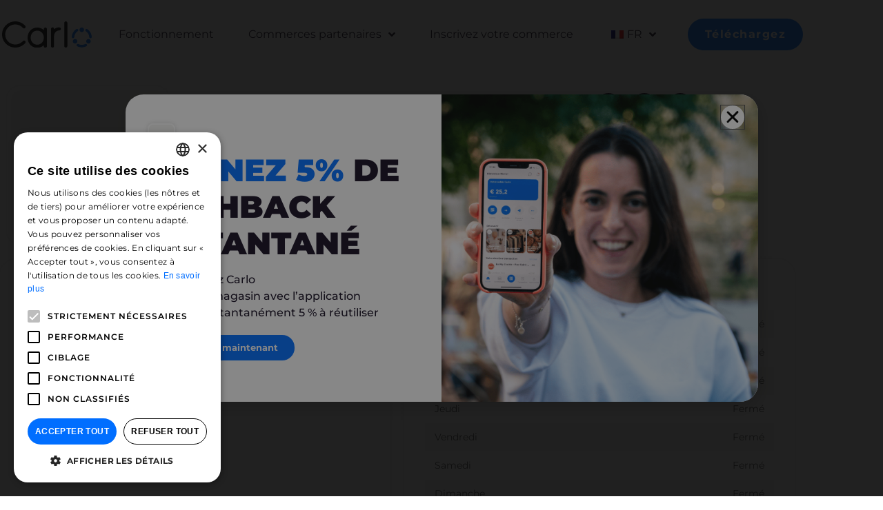

--- FILE ---
content_type: text/html; charset=UTF-8
request_url: https://carloapp.com/commercant/brook-padilla-hamburguesas-restaurante/
body_size: 56840
content:
<!DOCTYPE html>
<html class="html" lang="fr-FR">
<head>
	<meta charset="UTF-8">
	<link rel="profile" href="https://gmpg.org/xfn/11">

	<meta name='robots' content='index, follow, max-image-preview:large, max-snippet:-1, max-video-preview:-1' />
	<style>img:is([sizes="auto" i], [sizes^="auto," i]) { contain-intrinsic-size: 3000px 1500px }</style>
	<meta name="viewport" content="width=device-width, initial-scale=1">
	<!-- This site is optimized with the Yoast SEO plugin v26.8 - https://yoast.com/product/yoast-seo-wordpress/ -->
	<title>Carlo - Valladolid | Brook Padilla</title>
	<meta name="description" content="Platos y hamburguesas están creados con una fuerte base americana, pero con un toque personal muy castellano." />
	<link rel="canonical" href="https://carloapp.com/commercant/brook-padilla-hamburguesas-restaurante/" />
	<meta property="og:locale" content="fr_FR" />
	<meta property="og:type" content="article" />
	<meta property="og:title" content="Carlo - Valladolid | Brook Padilla" />
	<meta property="og:description" content="Platos y hamburguesas están creados con una fuerte base americana, pero con un toque personal muy castellano." />
	<meta property="og:url" content="https://carloapp.com/commercant/brook-padilla-hamburguesas-restaurante/" />
	<meta property="og:site_name" content="Carloapp" />
	<meta property="article:publisher" content="https://www.facebook.com/carlo.app.monaco" />
	<meta property="article:modified_time" content="2022-10-14T11:04:01+00:00" />
	<meta property="og:image" content="https://carloapp.com/wp-content/uploads/2022/10/carlo-app-comercios-brook-restaurante.jpg" />
	<meta property="og:image:width" content="500" />
	<meta property="og:image:height" content="500" />
	<meta property="og:image:type" content="image/jpeg" />
	<meta name="twitter:card" content="summary_large_image" />
	<script type="application/ld+json" class="yoast-schema-graph">{"@context":"https://schema.org","@graph":[{"@type":"WebPage","@id":"https://carloapp.com/commercant/brook-padilla-hamburguesas-restaurante/","url":"https://carloapp.com/commercant/brook-padilla-hamburguesas-restaurante/","name":"Carlo - Valladolid | Brook Padilla","isPartOf":{"@id":"https://carloapp.com/#website"},"primaryImageOfPage":{"@id":"https://carloapp.com/commercant/brook-padilla-hamburguesas-restaurante/#primaryimage"},"image":{"@id":"https://carloapp.com/commercant/brook-padilla-hamburguesas-restaurante/#primaryimage"},"thumbnailUrl":"https://carloapp.com/wp-content/uploads/2022/10/carlo-app-comercios-brook-restaurante.jpg","datePublished":"2022-10-11T10:36:44+00:00","dateModified":"2022-10-14T11:04:01+00:00","description":"Platos y hamburguesas están creados con una fuerte base americana, pero con un toque personal muy castellano.","breadcrumb":{"@id":"https://carloapp.com/commercant/brook-padilla-hamburguesas-restaurante/#breadcrumb"},"inLanguage":"fr-FR","potentialAction":[{"@type":"ReadAction","target":["https://carloapp.com/commercant/brook-padilla-hamburguesas-restaurante/"]}]},{"@type":"ImageObject","inLanguage":"fr-FR","@id":"https://carloapp.com/commercant/brook-padilla-hamburguesas-restaurante/#primaryimage","url":"https://carloapp.com/wp-content/uploads/2022/10/carlo-app-comercios-brook-restaurante.jpg","contentUrl":"https://carloapp.com/wp-content/uploads/2022/10/carlo-app-comercios-brook-restaurante.jpg","width":500,"height":500,"caption":"carlo-app-comercios-brook-restaurante"},{"@type":"BreadcrumbList","@id":"https://carloapp.com/commercant/brook-padilla-hamburguesas-restaurante/#breadcrumb","itemListElement":[{"@type":"ListItem","position":1,"name":"Home","item":"https://carloapp.com/"},{"@type":"ListItem","position":2,"name":"Commerçants","item":"https://carloapp.com/commercant/"},{"@type":"ListItem","position":3,"name":"Brook Padilla"}]},{"@type":"WebSite","@id":"https://carloapp.com/#website","url":"https://carloapp.com/","name":"Carloapp","description":"L&#039;application qui récompense vos achats dans les commerces de proximité","publisher":{"@id":"https://carloapp.com/#organization"},"potentialAction":[{"@type":"SearchAction","target":{"@type":"EntryPoint","urlTemplate":"https://carloapp.com/?s={search_term_string}"},"query-input":{"@type":"PropertyValueSpecification","valueRequired":true,"valueName":"search_term_string"}}],"inLanguage":"fr-FR"},{"@type":"Organization","@id":"https://carloapp.com/#organization","name":"Carlo App","url":"https://carloapp.com/","logo":{"@type":"ImageObject","inLanguage":"fr-FR","@id":"https://carloapp.com/#/schema/logo/image/","url":"https://carloapp.com/wp-content/uploads/2020/08/Logo.svg","contentUrl":"https://carloapp.com/wp-content/uploads/2020/08/Logo.svg","width":130,"height":38,"caption":"Carlo App"},"image":{"@id":"https://carloapp.com/#/schema/logo/image/"},"sameAs":["https://www.facebook.com/carlo.app.monaco","https://www.instagram.com/carlo.app","https://www.linkedin.com/company/carloapp"]}]}</script>
	<!-- / Yoast SEO plugin. -->


<link rel="alternate" type="application/rss+xml" title="Carloapp &raquo; Flux" href="https://carloapp.com/feed/" />
<link rel="alternate" type="application/rss+xml" title="Carloapp &raquo; Flux des commentaires" href="https://carloapp.com/comments/feed/" />
		<!-- This site uses the Google Analytics by MonsterInsights plugin v9.11.1 - Using Analytics tracking - https://www.monsterinsights.com/ -->
							<script src="//www.googletagmanager.com/gtag/js?id=G-DDNSM1Z2ZJ"  data-cfasync="false" data-wpfc-render="false" async></script>
			<script data-cfasync="false" data-wpfc-render="false">
				var mi_version = '9.11.1';
				var mi_track_user = true;
				var mi_no_track_reason = '';
								var MonsterInsightsDefaultLocations = {"page_location":"https:\/\/carloapp.com\/commercant\/brook-padilla-hamburguesas-restaurante\/"};
								if ( typeof MonsterInsightsPrivacyGuardFilter === 'function' ) {
					var MonsterInsightsLocations = (typeof MonsterInsightsExcludeQuery === 'object') ? MonsterInsightsPrivacyGuardFilter( MonsterInsightsExcludeQuery ) : MonsterInsightsPrivacyGuardFilter( MonsterInsightsDefaultLocations );
				} else {
					var MonsterInsightsLocations = (typeof MonsterInsightsExcludeQuery === 'object') ? MonsterInsightsExcludeQuery : MonsterInsightsDefaultLocations;
				}

								var disableStrs = [
										'ga-disable-G-DDNSM1Z2ZJ',
									];

				/* Function to detect opted out users */
				function __gtagTrackerIsOptedOut() {
					for (var index = 0; index < disableStrs.length; index++) {
						if (document.cookie.indexOf(disableStrs[index] + '=true') > -1) {
							return true;
						}
					}

					return false;
				}

				/* Disable tracking if the opt-out cookie exists. */
				if (__gtagTrackerIsOptedOut()) {
					for (var index = 0; index < disableStrs.length; index++) {
						window[disableStrs[index]] = true;
					}
				}

				/* Opt-out function */
				function __gtagTrackerOptout() {
					for (var index = 0; index < disableStrs.length; index++) {
						document.cookie = disableStrs[index] + '=true; expires=Thu, 31 Dec 2099 23:59:59 UTC; path=/';
						window[disableStrs[index]] = true;
					}
				}

				if ('undefined' === typeof gaOptout) {
					function gaOptout() {
						__gtagTrackerOptout();
					}
				}
								window.dataLayer = window.dataLayer || [];

				window.MonsterInsightsDualTracker = {
					helpers: {},
					trackers: {},
				};
				if (mi_track_user) {
					function __gtagDataLayer() {
						dataLayer.push(arguments);
					}

					function __gtagTracker(type, name, parameters) {
						if (!parameters) {
							parameters = {};
						}

						if (parameters.send_to) {
							__gtagDataLayer.apply(null, arguments);
							return;
						}

						if (type === 'event') {
														parameters.send_to = monsterinsights_frontend.v4_id;
							var hookName = name;
							if (typeof parameters['event_category'] !== 'undefined') {
								hookName = parameters['event_category'] + ':' + name;
							}

							if (typeof MonsterInsightsDualTracker.trackers[hookName] !== 'undefined') {
								MonsterInsightsDualTracker.trackers[hookName](parameters);
							} else {
								__gtagDataLayer('event', name, parameters);
							}
							
						} else {
							__gtagDataLayer.apply(null, arguments);
						}
					}

					__gtagTracker('js', new Date());
					__gtagTracker('set', {
						'developer_id.dZGIzZG': true,
											});
					if ( MonsterInsightsLocations.page_location ) {
						__gtagTracker('set', MonsterInsightsLocations);
					}
										__gtagTracker('config', 'G-DDNSM1Z2ZJ', {"forceSSL":"true","link_attribution":"true"} );
										window.gtag = __gtagTracker;										(function () {
						/* https://developers.google.com/analytics/devguides/collection/analyticsjs/ */
						/* ga and __gaTracker compatibility shim. */
						var noopfn = function () {
							return null;
						};
						var newtracker = function () {
							return new Tracker();
						};
						var Tracker = function () {
							return null;
						};
						var p = Tracker.prototype;
						p.get = noopfn;
						p.set = noopfn;
						p.send = function () {
							var args = Array.prototype.slice.call(arguments);
							args.unshift('send');
							__gaTracker.apply(null, args);
						};
						var __gaTracker = function () {
							var len = arguments.length;
							if (len === 0) {
								return;
							}
							var f = arguments[len - 1];
							if (typeof f !== 'object' || f === null || typeof f.hitCallback !== 'function') {
								if ('send' === arguments[0]) {
									var hitConverted, hitObject = false, action;
									if ('event' === arguments[1]) {
										if ('undefined' !== typeof arguments[3]) {
											hitObject = {
												'eventAction': arguments[3],
												'eventCategory': arguments[2],
												'eventLabel': arguments[4],
												'value': arguments[5] ? arguments[5] : 1,
											}
										}
									}
									if ('pageview' === arguments[1]) {
										if ('undefined' !== typeof arguments[2]) {
											hitObject = {
												'eventAction': 'page_view',
												'page_path': arguments[2],
											}
										}
									}
									if (typeof arguments[2] === 'object') {
										hitObject = arguments[2];
									}
									if (typeof arguments[5] === 'object') {
										Object.assign(hitObject, arguments[5]);
									}
									if ('undefined' !== typeof arguments[1].hitType) {
										hitObject = arguments[1];
										if ('pageview' === hitObject.hitType) {
											hitObject.eventAction = 'page_view';
										}
									}
									if (hitObject) {
										action = 'timing' === arguments[1].hitType ? 'timing_complete' : hitObject.eventAction;
										hitConverted = mapArgs(hitObject);
										__gtagTracker('event', action, hitConverted);
									}
								}
								return;
							}

							function mapArgs(args) {
								var arg, hit = {};
								var gaMap = {
									'eventCategory': 'event_category',
									'eventAction': 'event_action',
									'eventLabel': 'event_label',
									'eventValue': 'event_value',
									'nonInteraction': 'non_interaction',
									'timingCategory': 'event_category',
									'timingVar': 'name',
									'timingValue': 'value',
									'timingLabel': 'event_label',
									'page': 'page_path',
									'location': 'page_location',
									'title': 'page_title',
									'referrer' : 'page_referrer',
								};
								for (arg in args) {
																		if (!(!args.hasOwnProperty(arg) || !gaMap.hasOwnProperty(arg))) {
										hit[gaMap[arg]] = args[arg];
									} else {
										hit[arg] = args[arg];
									}
								}
								return hit;
							}

							try {
								f.hitCallback();
							} catch (ex) {
							}
						};
						__gaTracker.create = newtracker;
						__gaTracker.getByName = newtracker;
						__gaTracker.getAll = function () {
							return [];
						};
						__gaTracker.remove = noopfn;
						__gaTracker.loaded = true;
						window['__gaTracker'] = __gaTracker;
					})();
									} else {
										console.log("");
					(function () {
						function __gtagTracker() {
							return null;
						}

						window['__gtagTracker'] = __gtagTracker;
						window['gtag'] = __gtagTracker;
					})();
									}
			</script>
							<!-- / Google Analytics by MonsterInsights -->
		<script>
window._wpemojiSettings = {"baseUrl":"https:\/\/s.w.org\/images\/core\/emoji\/16.0.1\/72x72\/","ext":".png","svgUrl":"https:\/\/s.w.org\/images\/core\/emoji\/16.0.1\/svg\/","svgExt":".svg","source":{"concatemoji":"https:\/\/carloapp.com\/wp-includes\/js\/wp-emoji-release.min.js?ver=6.8.2"}};
/*! This file is auto-generated */
!function(s,n){var o,i,e;function c(e){try{var t={supportTests:e,timestamp:(new Date).valueOf()};sessionStorage.setItem(o,JSON.stringify(t))}catch(e){}}function p(e,t,n){e.clearRect(0,0,e.canvas.width,e.canvas.height),e.fillText(t,0,0);var t=new Uint32Array(e.getImageData(0,0,e.canvas.width,e.canvas.height).data),a=(e.clearRect(0,0,e.canvas.width,e.canvas.height),e.fillText(n,0,0),new Uint32Array(e.getImageData(0,0,e.canvas.width,e.canvas.height).data));return t.every(function(e,t){return e===a[t]})}function u(e,t){e.clearRect(0,0,e.canvas.width,e.canvas.height),e.fillText(t,0,0);for(var n=e.getImageData(16,16,1,1),a=0;a<n.data.length;a++)if(0!==n.data[a])return!1;return!0}function f(e,t,n,a){switch(t){case"flag":return n(e,"\ud83c\udff3\ufe0f\u200d\u26a7\ufe0f","\ud83c\udff3\ufe0f\u200b\u26a7\ufe0f")?!1:!n(e,"\ud83c\udde8\ud83c\uddf6","\ud83c\udde8\u200b\ud83c\uddf6")&&!n(e,"\ud83c\udff4\udb40\udc67\udb40\udc62\udb40\udc65\udb40\udc6e\udb40\udc67\udb40\udc7f","\ud83c\udff4\u200b\udb40\udc67\u200b\udb40\udc62\u200b\udb40\udc65\u200b\udb40\udc6e\u200b\udb40\udc67\u200b\udb40\udc7f");case"emoji":return!a(e,"\ud83e\udedf")}return!1}function g(e,t,n,a){var r="undefined"!=typeof WorkerGlobalScope&&self instanceof WorkerGlobalScope?new OffscreenCanvas(300,150):s.createElement("canvas"),o=r.getContext("2d",{willReadFrequently:!0}),i=(o.textBaseline="top",o.font="600 32px Arial",{});return e.forEach(function(e){i[e]=t(o,e,n,a)}),i}function t(e){var t=s.createElement("script");t.src=e,t.defer=!0,s.head.appendChild(t)}"undefined"!=typeof Promise&&(o="wpEmojiSettingsSupports",i=["flag","emoji"],n.supports={everything:!0,everythingExceptFlag:!0},e=new Promise(function(e){s.addEventListener("DOMContentLoaded",e,{once:!0})}),new Promise(function(t){var n=function(){try{var e=JSON.parse(sessionStorage.getItem(o));if("object"==typeof e&&"number"==typeof e.timestamp&&(new Date).valueOf()<e.timestamp+604800&&"object"==typeof e.supportTests)return e.supportTests}catch(e){}return null}();if(!n){if("undefined"!=typeof Worker&&"undefined"!=typeof OffscreenCanvas&&"undefined"!=typeof URL&&URL.createObjectURL&&"undefined"!=typeof Blob)try{var e="postMessage("+g.toString()+"("+[JSON.stringify(i),f.toString(),p.toString(),u.toString()].join(",")+"));",a=new Blob([e],{type:"text/javascript"}),r=new Worker(URL.createObjectURL(a),{name:"wpTestEmojiSupports"});return void(r.onmessage=function(e){c(n=e.data),r.terminate(),t(n)})}catch(e){}c(n=g(i,f,p,u))}t(n)}).then(function(e){for(var t in e)n.supports[t]=e[t],n.supports.everything=n.supports.everything&&n.supports[t],"flag"!==t&&(n.supports.everythingExceptFlag=n.supports.everythingExceptFlag&&n.supports[t]);n.supports.everythingExceptFlag=n.supports.everythingExceptFlag&&!n.supports.flag,n.DOMReady=!1,n.readyCallback=function(){n.DOMReady=!0}}).then(function(){return e}).then(function(){var e;n.supports.everything||(n.readyCallback(),(e=n.source||{}).concatemoji?t(e.concatemoji):e.wpemoji&&e.twemoji&&(t(e.twemoji),t(e.wpemoji)))}))}((window,document),window._wpemojiSettings);
</script>

<style id='wp-emoji-styles-inline-css'>

	img.wp-smiley, img.emoji {
		display: inline !important;
		border: none !important;
		box-shadow: none !important;
		height: 1em !important;
		width: 1em !important;
		margin: 0 0.07em !important;
		vertical-align: -0.1em !important;
		background: none !important;
		padding: 0 !important;
	}
</style>
<link rel='stylesheet' id='wp-block-library-css' href='https://carloapp.com/wp-includes/css/dist/block-library/style.min.css?ver=6.8.2' media='all' />
<style id='wp-block-library-theme-inline-css'>
.wp-block-audio :where(figcaption){color:#555;font-size:13px;text-align:center}.is-dark-theme .wp-block-audio :where(figcaption){color:#ffffffa6}.wp-block-audio{margin:0 0 1em}.wp-block-code{border:1px solid #ccc;border-radius:4px;font-family:Menlo,Consolas,monaco,monospace;padding:.8em 1em}.wp-block-embed :where(figcaption){color:#555;font-size:13px;text-align:center}.is-dark-theme .wp-block-embed :where(figcaption){color:#ffffffa6}.wp-block-embed{margin:0 0 1em}.blocks-gallery-caption{color:#555;font-size:13px;text-align:center}.is-dark-theme .blocks-gallery-caption{color:#ffffffa6}:root :where(.wp-block-image figcaption){color:#555;font-size:13px;text-align:center}.is-dark-theme :root :where(.wp-block-image figcaption){color:#ffffffa6}.wp-block-image{margin:0 0 1em}.wp-block-pullquote{border-bottom:4px solid;border-top:4px solid;color:currentColor;margin-bottom:1.75em}.wp-block-pullquote cite,.wp-block-pullquote footer,.wp-block-pullquote__citation{color:currentColor;font-size:.8125em;font-style:normal;text-transform:uppercase}.wp-block-quote{border-left:.25em solid;margin:0 0 1.75em;padding-left:1em}.wp-block-quote cite,.wp-block-quote footer{color:currentColor;font-size:.8125em;font-style:normal;position:relative}.wp-block-quote:where(.has-text-align-right){border-left:none;border-right:.25em solid;padding-left:0;padding-right:1em}.wp-block-quote:where(.has-text-align-center){border:none;padding-left:0}.wp-block-quote.is-large,.wp-block-quote.is-style-large,.wp-block-quote:where(.is-style-plain){border:none}.wp-block-search .wp-block-search__label{font-weight:700}.wp-block-search__button{border:1px solid #ccc;padding:.375em .625em}:where(.wp-block-group.has-background){padding:1.25em 2.375em}.wp-block-separator.has-css-opacity{opacity:.4}.wp-block-separator{border:none;border-bottom:2px solid;margin-left:auto;margin-right:auto}.wp-block-separator.has-alpha-channel-opacity{opacity:1}.wp-block-separator:not(.is-style-wide):not(.is-style-dots){width:100px}.wp-block-separator.has-background:not(.is-style-dots){border-bottom:none;height:1px}.wp-block-separator.has-background:not(.is-style-wide):not(.is-style-dots){height:2px}.wp-block-table{margin:0 0 1em}.wp-block-table td,.wp-block-table th{word-break:normal}.wp-block-table :where(figcaption){color:#555;font-size:13px;text-align:center}.is-dark-theme .wp-block-table :where(figcaption){color:#ffffffa6}.wp-block-video :where(figcaption){color:#555;font-size:13px;text-align:center}.is-dark-theme .wp-block-video :where(figcaption){color:#ffffffa6}.wp-block-video{margin:0 0 1em}:root :where(.wp-block-template-part.has-background){margin-bottom:0;margin-top:0;padding:1.25em 2.375em}
</style>
<style id='classic-theme-styles-inline-css'>
/*! This file is auto-generated */
.wp-block-button__link{color:#fff;background-color:#32373c;border-radius:9999px;box-shadow:none;text-decoration:none;padding:calc(.667em + 2px) calc(1.333em + 2px);font-size:1.125em}.wp-block-file__button{background:#32373c;color:#fff;text-decoration:none}
</style>
<style id='safe-svg-svg-icon-style-inline-css'>
.safe-svg-cover{text-align:center}.safe-svg-cover .safe-svg-inside{display:inline-block;max-width:100%}.safe-svg-cover svg{fill:currentColor;height:100%;max-height:100%;max-width:100%;width:100%}

</style>
<style id='global-styles-inline-css'>
:root{--wp--preset--aspect-ratio--square: 1;--wp--preset--aspect-ratio--4-3: 4/3;--wp--preset--aspect-ratio--3-4: 3/4;--wp--preset--aspect-ratio--3-2: 3/2;--wp--preset--aspect-ratio--2-3: 2/3;--wp--preset--aspect-ratio--16-9: 16/9;--wp--preset--aspect-ratio--9-16: 9/16;--wp--preset--color--black: #000000;--wp--preset--color--cyan-bluish-gray: #abb8c3;--wp--preset--color--white: #ffffff;--wp--preset--color--pale-pink: #f78da7;--wp--preset--color--vivid-red: #cf2e2e;--wp--preset--color--luminous-vivid-orange: #ff6900;--wp--preset--color--luminous-vivid-amber: #fcb900;--wp--preset--color--light-green-cyan: #7bdcb5;--wp--preset--color--vivid-green-cyan: #00d084;--wp--preset--color--pale-cyan-blue: #8ed1fc;--wp--preset--color--vivid-cyan-blue: #0693e3;--wp--preset--color--vivid-purple: #9b51e0;--wp--preset--gradient--vivid-cyan-blue-to-vivid-purple: linear-gradient(135deg,rgba(6,147,227,1) 0%,rgb(155,81,224) 100%);--wp--preset--gradient--light-green-cyan-to-vivid-green-cyan: linear-gradient(135deg,rgb(122,220,180) 0%,rgb(0,208,130) 100%);--wp--preset--gradient--luminous-vivid-amber-to-luminous-vivid-orange: linear-gradient(135deg,rgba(252,185,0,1) 0%,rgba(255,105,0,1) 100%);--wp--preset--gradient--luminous-vivid-orange-to-vivid-red: linear-gradient(135deg,rgba(255,105,0,1) 0%,rgb(207,46,46) 100%);--wp--preset--gradient--very-light-gray-to-cyan-bluish-gray: linear-gradient(135deg,rgb(238,238,238) 0%,rgb(169,184,195) 100%);--wp--preset--gradient--cool-to-warm-spectrum: linear-gradient(135deg,rgb(74,234,220) 0%,rgb(151,120,209) 20%,rgb(207,42,186) 40%,rgb(238,44,130) 60%,rgb(251,105,98) 80%,rgb(254,248,76) 100%);--wp--preset--gradient--blush-light-purple: linear-gradient(135deg,rgb(255,206,236) 0%,rgb(152,150,240) 100%);--wp--preset--gradient--blush-bordeaux: linear-gradient(135deg,rgb(254,205,165) 0%,rgb(254,45,45) 50%,rgb(107,0,62) 100%);--wp--preset--gradient--luminous-dusk: linear-gradient(135deg,rgb(255,203,112) 0%,rgb(199,81,192) 50%,rgb(65,88,208) 100%);--wp--preset--gradient--pale-ocean: linear-gradient(135deg,rgb(255,245,203) 0%,rgb(182,227,212) 50%,rgb(51,167,181) 100%);--wp--preset--gradient--electric-grass: linear-gradient(135deg,rgb(202,248,128) 0%,rgb(113,206,126) 100%);--wp--preset--gradient--midnight: linear-gradient(135deg,rgb(2,3,129) 0%,rgb(40,116,252) 100%);--wp--preset--font-size--small: 13px;--wp--preset--font-size--medium: 20px;--wp--preset--font-size--large: 36px;--wp--preset--font-size--x-large: 42px;--wp--preset--spacing--20: 0.44rem;--wp--preset--spacing--30: 0.67rem;--wp--preset--spacing--40: 1rem;--wp--preset--spacing--50: 1.5rem;--wp--preset--spacing--60: 2.25rem;--wp--preset--spacing--70: 3.38rem;--wp--preset--spacing--80: 5.06rem;--wp--preset--shadow--natural: 6px 6px 9px rgba(0, 0, 0, 0.2);--wp--preset--shadow--deep: 12px 12px 50px rgba(0, 0, 0, 0.4);--wp--preset--shadow--sharp: 6px 6px 0px rgba(0, 0, 0, 0.2);--wp--preset--shadow--outlined: 6px 6px 0px -3px rgba(255, 255, 255, 1), 6px 6px rgba(0, 0, 0, 1);--wp--preset--shadow--crisp: 6px 6px 0px rgba(0, 0, 0, 1);}:where(.is-layout-flex){gap: 0.5em;}:where(.is-layout-grid){gap: 0.5em;}body .is-layout-flex{display: flex;}.is-layout-flex{flex-wrap: wrap;align-items: center;}.is-layout-flex > :is(*, div){margin: 0;}body .is-layout-grid{display: grid;}.is-layout-grid > :is(*, div){margin: 0;}:where(.wp-block-columns.is-layout-flex){gap: 2em;}:where(.wp-block-columns.is-layout-grid){gap: 2em;}:where(.wp-block-post-template.is-layout-flex){gap: 1.25em;}:where(.wp-block-post-template.is-layout-grid){gap: 1.25em;}.has-black-color{color: var(--wp--preset--color--black) !important;}.has-cyan-bluish-gray-color{color: var(--wp--preset--color--cyan-bluish-gray) !important;}.has-white-color{color: var(--wp--preset--color--white) !important;}.has-pale-pink-color{color: var(--wp--preset--color--pale-pink) !important;}.has-vivid-red-color{color: var(--wp--preset--color--vivid-red) !important;}.has-luminous-vivid-orange-color{color: var(--wp--preset--color--luminous-vivid-orange) !important;}.has-luminous-vivid-amber-color{color: var(--wp--preset--color--luminous-vivid-amber) !important;}.has-light-green-cyan-color{color: var(--wp--preset--color--light-green-cyan) !important;}.has-vivid-green-cyan-color{color: var(--wp--preset--color--vivid-green-cyan) !important;}.has-pale-cyan-blue-color{color: var(--wp--preset--color--pale-cyan-blue) !important;}.has-vivid-cyan-blue-color{color: var(--wp--preset--color--vivid-cyan-blue) !important;}.has-vivid-purple-color{color: var(--wp--preset--color--vivid-purple) !important;}.has-black-background-color{background-color: var(--wp--preset--color--black) !important;}.has-cyan-bluish-gray-background-color{background-color: var(--wp--preset--color--cyan-bluish-gray) !important;}.has-white-background-color{background-color: var(--wp--preset--color--white) !important;}.has-pale-pink-background-color{background-color: var(--wp--preset--color--pale-pink) !important;}.has-vivid-red-background-color{background-color: var(--wp--preset--color--vivid-red) !important;}.has-luminous-vivid-orange-background-color{background-color: var(--wp--preset--color--luminous-vivid-orange) !important;}.has-luminous-vivid-amber-background-color{background-color: var(--wp--preset--color--luminous-vivid-amber) !important;}.has-light-green-cyan-background-color{background-color: var(--wp--preset--color--light-green-cyan) !important;}.has-vivid-green-cyan-background-color{background-color: var(--wp--preset--color--vivid-green-cyan) !important;}.has-pale-cyan-blue-background-color{background-color: var(--wp--preset--color--pale-cyan-blue) !important;}.has-vivid-cyan-blue-background-color{background-color: var(--wp--preset--color--vivid-cyan-blue) !important;}.has-vivid-purple-background-color{background-color: var(--wp--preset--color--vivid-purple) !important;}.has-black-border-color{border-color: var(--wp--preset--color--black) !important;}.has-cyan-bluish-gray-border-color{border-color: var(--wp--preset--color--cyan-bluish-gray) !important;}.has-white-border-color{border-color: var(--wp--preset--color--white) !important;}.has-pale-pink-border-color{border-color: var(--wp--preset--color--pale-pink) !important;}.has-vivid-red-border-color{border-color: var(--wp--preset--color--vivid-red) !important;}.has-luminous-vivid-orange-border-color{border-color: var(--wp--preset--color--luminous-vivid-orange) !important;}.has-luminous-vivid-amber-border-color{border-color: var(--wp--preset--color--luminous-vivid-amber) !important;}.has-light-green-cyan-border-color{border-color: var(--wp--preset--color--light-green-cyan) !important;}.has-vivid-green-cyan-border-color{border-color: var(--wp--preset--color--vivid-green-cyan) !important;}.has-pale-cyan-blue-border-color{border-color: var(--wp--preset--color--pale-cyan-blue) !important;}.has-vivid-cyan-blue-border-color{border-color: var(--wp--preset--color--vivid-cyan-blue) !important;}.has-vivid-purple-border-color{border-color: var(--wp--preset--color--vivid-purple) !important;}.has-vivid-cyan-blue-to-vivid-purple-gradient-background{background: var(--wp--preset--gradient--vivid-cyan-blue-to-vivid-purple) !important;}.has-light-green-cyan-to-vivid-green-cyan-gradient-background{background: var(--wp--preset--gradient--light-green-cyan-to-vivid-green-cyan) !important;}.has-luminous-vivid-amber-to-luminous-vivid-orange-gradient-background{background: var(--wp--preset--gradient--luminous-vivid-amber-to-luminous-vivid-orange) !important;}.has-luminous-vivid-orange-to-vivid-red-gradient-background{background: var(--wp--preset--gradient--luminous-vivid-orange-to-vivid-red) !important;}.has-very-light-gray-to-cyan-bluish-gray-gradient-background{background: var(--wp--preset--gradient--very-light-gray-to-cyan-bluish-gray) !important;}.has-cool-to-warm-spectrum-gradient-background{background: var(--wp--preset--gradient--cool-to-warm-spectrum) !important;}.has-blush-light-purple-gradient-background{background: var(--wp--preset--gradient--blush-light-purple) !important;}.has-blush-bordeaux-gradient-background{background: var(--wp--preset--gradient--blush-bordeaux) !important;}.has-luminous-dusk-gradient-background{background: var(--wp--preset--gradient--luminous-dusk) !important;}.has-pale-ocean-gradient-background{background: var(--wp--preset--gradient--pale-ocean) !important;}.has-electric-grass-gradient-background{background: var(--wp--preset--gradient--electric-grass) !important;}.has-midnight-gradient-background{background: var(--wp--preset--gradient--midnight) !important;}.has-small-font-size{font-size: var(--wp--preset--font-size--small) !important;}.has-medium-font-size{font-size: var(--wp--preset--font-size--medium) !important;}.has-large-font-size{font-size: var(--wp--preset--font-size--large) !important;}.has-x-large-font-size{font-size: var(--wp--preset--font-size--x-large) !important;}
:where(.wp-block-post-template.is-layout-flex){gap: 1.25em;}:where(.wp-block-post-template.is-layout-grid){gap: 1.25em;}
:where(.wp-block-columns.is-layout-flex){gap: 2em;}:where(.wp-block-columns.is-layout-grid){gap: 2em;}
:root :where(.wp-block-pullquote){font-size: 1.5em;line-height: 1.6;}
</style>
<link rel='stylesheet' id='searchandfilter-css' href='http://carloapp.com/wp-content/plugins/search-filter/style.css?ver=1' media='all' />
<link rel='stylesheet' id='wpsm_tabs_r-font-awesome-front-css' href='https://carloapp.com/wp-content/plugins/tabs-responsive/assets/css/font-awesome/css/font-awesome.min.css?ver=6.8.2' media='all' />
<link rel='stylesheet' id='wpsm_tabs_r_bootstrap-front-css' href='https://carloapp.com/wp-content/plugins/tabs-responsive/assets/css/bootstrap-front.css?ver=6.8.2' media='all' />
<link rel='stylesheet' id='wpsm_tabs_r_animate-css' href='https://carloapp.com/wp-content/plugins/tabs-responsive/assets/css/animate.css?ver=6.8.2' media='all' />
<link rel='stylesheet' id='trp-language-switcher-style-css' href='https://carloapp.com/wp-content/plugins/translatepress-multilingual/assets/css/trp-language-switcher.css?ver=3.0.7' media='all' />
<style id='trp-language-switcher-style-inline-css'>
.trp-language-switcher > div {
    padding: 3px 5px 3px 5px;
    background-image: none;
    text-align: center;}
</style>
<link rel='stylesheet' id='ivory-search-styles-css' href='https://carloapp.com/wp-content/plugins/add-search-to-menu/public/css/ivory-search.min.css?ver=5.5.13' media='all' />
<link rel='stylesheet' id='filter-datepicker-ba8828913a-css' href='https://carloapp.com/wp-content/plugins/ymc-smart-filter/includes/assets/css/datepicker.css?ver=2.9.71' media='all' />
<link rel='stylesheet' id='filter-grids-ba8828913a-css' href='https://carloapp.com/wp-content/plugins/ymc-smart-filter/includes/assets/css/style.css?ver=2.9.71' media='all' />
<link rel='stylesheet' id='font-awesome-css' href='https://carloapp.com/wp-content/themes/oceanwp/assets/fonts/fontawesome/css/all.min.css?ver=6.7.2' media='all' />
<link rel='stylesheet' id='simple-line-icons-css' href='https://carloapp.com/wp-content/themes/oceanwp/assets/css/third/simple-line-icons.min.css?ver=2.4.0' media='all' />
<link rel='stylesheet' id='oceanwp-style-css' href='https://carloapp.com/wp-content/themes/oceanwp/assets/css/style.min.css?ver=4.1.3' media='all' />
<link rel='stylesheet' id='elementor-frontend-css' href='https://carloapp.com/wp-content/uploads/elementor/css/custom-frontend.min.css?ver=1769167213' media='all' />
<style id='elementor-frontend-inline-css'>
.elementor-kit-1242{--e-global-color-primary:#006EFF;--e-global-color-secondary:#54595F;--e-global-color-text:#7A7A7A;--e-global-color-accent:#61CE70;--e-global-color-4ce666b2:#4054B2;--e-global-color-731b1fdf:#23A455;--e-global-color-206dd02a:#000;--e-global-color-1d4c40d8:#FFF;--e-global-color-718abc1d:#444499;--e-global-color-75151751:#006EFF;--e-global-color-cb70383:#ECBF08;--e-global-color-d97024b:#282B35;--e-global-typography-primary-font-family:"Montserrat";--e-global-typography-primary-font-weight:normal;--e-global-typography-secondary-font-family:"Montserrat";--e-global-typography-secondary-font-weight:bold;--e-global-typography-text-font-family:"Roboto";--e-global-typography-text-font-weight:400;--e-global-typography-accent-font-family:"Roboto";--e-global-typography-accent-font-weight:500;}.elementor-kit-1242 e-page-transition{background-color:#FFBC7D;}.elementor-section.elementor-section-boxed > .elementor-container{max-width:1140px;}.e-con{--container-max-width:1140px;}.elementor-widget:not(:last-child){margin-block-end:20px;}.elementor-element{--widgets-spacing:20px 20px;--widgets-spacing-row:20px;--widgets-spacing-column:20px;}{}h1.entry-title{display:var(--page-title-display);}@media(max-width:1024px){.elementor-section.elementor-section-boxed > .elementor-container{max-width:1024px;}.e-con{--container-max-width:1024px;}}@media(max-width:767px){.elementor-section.elementor-section-boxed > .elementor-container{max-width:767px;}.e-con{--container-max-width:767px;}}
.elementor-3325 .elementor-element.elementor-element-e62c616{transition:background 0.3s, border 0.3s, border-radius 0.3s, box-shadow 0.3s;margin-top:0px;margin-bottom:015px;padding:0px 0px 0px 0px;}.elementor-3325 .elementor-element.elementor-element-e62c616 > .elementor-background-overlay{transition:background 0.3s, border-radius 0.3s, opacity 0.3s;}.elementor-bc-flex-widget .elementor-3325 .elementor-element.elementor-element-22039bb.elementor-column .elementor-widget-wrap{align-items:space-evenly;}.elementor-3325 .elementor-element.elementor-element-22039bb.elementor-column.elementor-element[data-element_type="column"] > .elementor-widget-wrap.elementor-element-populated{align-content:space-evenly;align-items:space-evenly;}.elementor-3325 .elementor-element.elementor-element-22039bb.elementor-column > .elementor-widget-wrap{justify-content:flex-start;}.elementor-3325 .elementor-element.elementor-element-22039bb > .elementor-widget-wrap > .elementor-widget:not(.elementor-widget__width-auto):not(.elementor-widget__width-initial):not(:last-child):not(.elementor-absolute){margin-block-end:1px;}.elementor-3325 .elementor-element.elementor-element-22039bb > .elementor-element-populated{margin:0px 0px 0px 0px;--e-column-margin-right:0px;--e-column-margin-left:0px;}.elementor-3325 .elementor-element.elementor-element-625a934 > .elementor-widget-container{margin:0px 0px 0px 0px;}.elementor-3325 .elementor-element.elementor-element-625a934{text-align:center;}.elementor-3325 .elementor-element.elementor-element-625a934 img{width:100%;}.elementor-bc-flex-widget .elementor-3325 .elementor-element.elementor-element-0395128.elementor-column .elementor-widget-wrap{align-items:space-evenly;}.elementor-3325 .elementor-element.elementor-element-0395128.elementor-column.elementor-element[data-element_type="column"] > .elementor-widget-wrap.elementor-element-populated{align-content:space-evenly;align-items:space-evenly;}.elementor-3325 .elementor-element.elementor-element-0395128.elementor-column > .elementor-widget-wrap{justify-content:space-evenly;}.elementor-3325 .elementor-element.elementor-element-0395128 > .elementor-element-populated{margin:0px 0px 0px 0px;--e-column-margin-right:0px;--e-column-margin-left:0px;padding:0px 0px 0px 0px;}.elementor-3325 .elementor-element.elementor-element-b65a29a .elementor-menu-toggle{margin-left:auto;background-color:#02010100;}.elementor-3325 .elementor-element.elementor-element-b65a29a .elementor-nav-menu .elementor-item{font-family:"Montserrat", Sans-serif;font-size:16px;}.elementor-3325 .elementor-element.elementor-element-b65a29a .elementor-nav-menu--main .elementor-item{color:#160E23;fill:#160E23;}.elementor-3325 .elementor-element.elementor-element-b65a29a .elementor-nav-menu--main .elementor-item:hover,
					.elementor-3325 .elementor-element.elementor-element-b65a29a .elementor-nav-menu--main .elementor-item.elementor-item-active,
					.elementor-3325 .elementor-element.elementor-element-b65a29a .elementor-nav-menu--main .elementor-item.highlighted,
					.elementor-3325 .elementor-element.elementor-element-b65a29a .elementor-nav-menu--main .elementor-item:focus{color:#006EFF;fill:#006EFF;}.elementor-3325 .elementor-element.elementor-element-b65a29a{--e-nav-menu-horizontal-menu-item-margin:calc( 10px / 2 );}.elementor-3325 .elementor-element.elementor-element-b65a29a .elementor-nav-menu--main:not(.elementor-nav-menu--layout-horizontal) .elementor-nav-menu > li:not(:last-child){margin-bottom:10px;}.elementor-3325 .elementor-element.elementor-element-b65a29a .elementor-nav-menu--dropdown a, .elementor-3325 .elementor-element.elementor-element-b65a29a .elementor-menu-toggle{color:#222629;fill:#222629;}.elementor-3325 .elementor-element.elementor-element-b65a29a .elementor-nav-menu--dropdown a:hover,
					.elementor-3325 .elementor-element.elementor-element-b65a29a .elementor-nav-menu--dropdown a:focus,
					.elementor-3325 .elementor-element.elementor-element-b65a29a .elementor-nav-menu--dropdown a.elementor-item-active,
					.elementor-3325 .elementor-element.elementor-element-b65a29a .elementor-nav-menu--dropdown a.highlighted,
					.elementor-3325 .elementor-element.elementor-element-b65a29a .elementor-menu-toggle:hover,
					.elementor-3325 .elementor-element.elementor-element-b65a29a .elementor-menu-toggle:focus{color:#006EFF;}.elementor-3325 .elementor-element.elementor-element-b65a29a .elementor-nav-menu--dropdown a:hover,
					.elementor-3325 .elementor-element.elementor-element-b65a29a .elementor-nav-menu--dropdown a:focus,
					.elementor-3325 .elementor-element.elementor-element-b65a29a .elementor-nav-menu--dropdown a.elementor-item-active,
					.elementor-3325 .elementor-element.elementor-element-b65a29a .elementor-nav-menu--dropdown a.highlighted{background-color:#006EFF00;}.elementor-3325 .elementor-element.elementor-element-b65a29a .elementor-nav-menu--dropdown a.elementor-item-active{color:#006EFF;background-color:#02010100;}.elementor-3325 .elementor-element.elementor-element-b65a29a .elementor-nav-menu--dropdown .elementor-item, .elementor-3325 .elementor-element.elementor-element-b65a29a .elementor-nav-menu--dropdown  .elementor-sub-item{font-family:"Montserrat", Sans-serif;font-size:14px;}.elementor-3325 .elementor-element.elementor-element-b65a29a .elementor-nav-menu--dropdown{border-style:none;border-radius:15px 15px 15px 15px;}.elementor-3325 .elementor-element.elementor-element-b65a29a .elementor-nav-menu--dropdown li:first-child a{border-top-left-radius:15px;border-top-right-radius:15px;}.elementor-3325 .elementor-element.elementor-element-b65a29a .elementor-nav-menu--dropdown li:last-child a{border-bottom-right-radius:15px;border-bottom-left-radius:15px;}.elementor-3325 .elementor-element.elementor-element-b65a29a .elementor-nav-menu--main .elementor-nav-menu--dropdown, .elementor-3325 .elementor-element.elementor-element-b65a29a .elementor-nav-menu__container.elementor-nav-menu--dropdown{box-shadow:0px 3px 6px 0px rgba(67.99999999999997, 157.00000000000003, 226, 0.23921568627450981);}.elementor-3325 .elementor-element.elementor-element-b65a29a .elementor-nav-menu--dropdown li:not(:last-child){border-style:none;}.elementor-3325 .elementor-element.elementor-element-b65a29a div.elementor-menu-toggle{color:#006EFF;}.elementor-3325 .elementor-element.elementor-element-b65a29a div.elementor-menu-toggle svg{fill:#006EFF;}.elementor-3325 .elementor-element.elementor-element-b65a29a div.elementor-menu-toggle:hover, .elementor-3325 .elementor-element.elementor-element-b65a29a div.elementor-menu-toggle:focus{color:#006EFF;}.elementor-3325 .elementor-element.elementor-element-b65a29a div.elementor-menu-toggle:hover svg, .elementor-3325 .elementor-element.elementor-element-b65a29a div.elementor-menu-toggle:focus svg{fill:#006EFF;}.elementor-3325 .elementor-element.elementor-element-b65a29a .elementor-menu-toggle:hover, .elementor-3325 .elementor-element.elementor-element-b65a29a .elementor-menu-toggle:focus{background-color:#02010100;}.elementor-bc-flex-widget .elementor-3325 .elementor-element.elementor-element-e92dbeb.elementor-column .elementor-widget-wrap{align-items:space-evenly;}.elementor-3325 .elementor-element.elementor-element-e92dbeb.elementor-column.elementor-element[data-element_type="column"] > .elementor-widget-wrap.elementor-element-populated{align-content:space-evenly;align-items:space-evenly;}.elementor-3325 .elementor-element.elementor-element-e92dbeb.elementor-column > .elementor-widget-wrap{justify-content:flex-end;}.elementor-3325 .elementor-element.elementor-element-e92dbeb > .elementor-widget-wrap > .elementor-widget:not(.elementor-widget__width-auto):not(.elementor-widget__width-initial):not(:last-child):not(.elementor-absolute){margin-block-end:1px;}.elementor-3325 .elementor-element.elementor-element-e92dbeb > .elementor-element-populated{margin:0px 0px 0px 0px;--e-column-margin-right:0px;--e-column-margin-left:0px;}.elementor-3325 .elementor-element.elementor-element-fc786d4 .elementor-button{background-color:#006EFF;font-family:"Montserrat", Sans-serif;font-size:16px;font-weight:700;text-transform:none;letter-spacing:1.5px;fill:#FFFFFF;color:#FFFFFF;box-shadow:0px 0px 0px 0px rgba(67.99999999999997, 157.00000000000003, 226, 0.23921568627450981);border-style:none;border-radius:100px 100px 100px 100px;padding:15px 25px 15px 25px;}.elementor-3325 .elementor-element.elementor-element-fc786d4 .elementor-button:hover, .elementor-3325 .elementor-element.elementor-element-fc786d4 .elementor-button:focus{background-color:#006EFF;color:#FFFFFF;border-color:#FFFFFF;}.elementor-3325 .elementor-element.elementor-element-fc786d4{width:auto;max-width:auto;}.elementor-3325 .elementor-element.elementor-element-fc786d4 > .elementor-widget-container{margin:0px 0px 0px 0px;}.elementor-3325 .elementor-element.elementor-element-fc786d4 .elementor-button:hover svg, .elementor-3325 .elementor-element.elementor-element-fc786d4 .elementor-button:focus svg{fill:#FFFFFF;}.elementor-3325 .elementor-element.elementor-element-216cc1f:not(.elementor-motion-effects-element-type-background), .elementor-3325 .elementor-element.elementor-element-216cc1f > .elementor-motion-effects-container > .elementor-motion-effects-layer{background-color:#F7F7F7;}.elementor-3325 .elementor-element.elementor-element-216cc1f{transition:background 0.3s, border 0.3s, border-radius 0.3s, box-shadow 0.3s;margin-top:0px;margin-bottom:0px;padding:0px 0px 0px 0px;}.elementor-3325 .elementor-element.elementor-element-216cc1f > .elementor-background-overlay{transition:background 0.3s, border-radius 0.3s, opacity 0.3s;}.elementor-bc-flex-widget .elementor-3325 .elementor-element.elementor-element-782ac76.elementor-column .elementor-widget-wrap{align-items:space-evenly;}.elementor-3325 .elementor-element.elementor-element-782ac76.elementor-column.elementor-element[data-element_type="column"] > .elementor-widget-wrap.elementor-element-populated{align-content:space-evenly;align-items:space-evenly;}.elementor-3325 .elementor-element.elementor-element-782ac76.elementor-column > .elementor-widget-wrap{justify-content:flex-start;}.elementor-3325 .elementor-element.elementor-element-782ac76 > .elementor-widget-wrap > .elementor-widget:not(.elementor-widget__width-auto):not(.elementor-widget__width-initial):not(:last-child):not(.elementor-absolute){margin-block-end:1px;}.elementor-3325 .elementor-element.elementor-element-782ac76 > .elementor-element-populated{margin:0px 0px 0px 0px;--e-column-margin-right:0px;--e-column-margin-left:0px;}.elementor-3325 .elementor-element.elementor-element-73e2e85 > .elementor-widget-container{margin:0px 0px 0px 0px;}.elementor-3325 .elementor-element.elementor-element-73e2e85{text-align:start;}.elementor-3325 .elementor-element.elementor-element-73e2e85 img{width:100%;}.elementor-bc-flex-widget .elementor-3325 .elementor-element.elementor-element-4b8c84a.elementor-column .elementor-widget-wrap{align-items:space-evenly;}.elementor-3325 .elementor-element.elementor-element-4b8c84a.elementor-column.elementor-element[data-element_type="column"] > .elementor-widget-wrap.elementor-element-populated{align-content:space-evenly;align-items:space-evenly;}.elementor-3325 .elementor-element.elementor-element-4b8c84a.elementor-column > .elementor-widget-wrap{justify-content:space-evenly;}.elementor-3325 .elementor-element.elementor-element-4b8c84a > .elementor-element-populated{margin:0px 0px 0px 0px;--e-column-margin-right:0px;--e-column-margin-left:0px;padding:0px 0px 0px 0px;}.elementor-3325 .elementor-element.elementor-element-74cee68 > .elementor-container > .elementor-column > .elementor-widget-wrap{align-content:center;align-items:center;}.elementor-3325 .elementor-element.elementor-element-78d3b04.elementor-column > .elementor-widget-wrap{justify-content:flex-start;}.elementor-3325 .elementor-element.elementor-element-649174d{width:auto;max-width:auto;--e-nav-menu-horizontal-menu-item-margin:calc( 10px / 2 );}.elementor-3325 .elementor-element.elementor-element-649174d .elementor-menu-toggle{margin-left:auto;background-color:#02010100;}.elementor-3325 .elementor-element.elementor-element-649174d .elementor-nav-menu .elementor-item{font-family:"Helvetica", Sans-serif;font-size:14px;font-weight:400;}.elementor-3325 .elementor-element.elementor-element-649174d .elementor-nav-menu--main .elementor-item{color:#160E23;fill:#160E23;}.elementor-3325 .elementor-element.elementor-element-649174d .elementor-nav-menu--main .elementor-item:hover,
					.elementor-3325 .elementor-element.elementor-element-649174d .elementor-nav-menu--main .elementor-item.elementor-item-active,
					.elementor-3325 .elementor-element.elementor-element-649174d .elementor-nav-menu--main .elementor-item.highlighted,
					.elementor-3325 .elementor-element.elementor-element-649174d .elementor-nav-menu--main .elementor-item:focus{color:#006EFF;fill:#006EFF;}.elementor-3325 .elementor-element.elementor-element-649174d .elementor-nav-menu--main:not(.elementor-nav-menu--layout-horizontal) .elementor-nav-menu > li:not(:last-child){margin-bottom:10px;}.elementor-3325 .elementor-element.elementor-element-649174d .elementor-nav-menu--dropdown a, .elementor-3325 .elementor-element.elementor-element-649174d .elementor-menu-toggle{color:#222629;fill:#222629;}.elementor-3325 .elementor-element.elementor-element-649174d .elementor-nav-menu--dropdown a:hover,
					.elementor-3325 .elementor-element.elementor-element-649174d .elementor-nav-menu--dropdown a:focus,
					.elementor-3325 .elementor-element.elementor-element-649174d .elementor-nav-menu--dropdown a.elementor-item-active,
					.elementor-3325 .elementor-element.elementor-element-649174d .elementor-nav-menu--dropdown a.highlighted,
					.elementor-3325 .elementor-element.elementor-element-649174d .elementor-menu-toggle:hover,
					.elementor-3325 .elementor-element.elementor-element-649174d .elementor-menu-toggle:focus{color:#006EFF;}.elementor-3325 .elementor-element.elementor-element-649174d .elementor-nav-menu--dropdown a:hover,
					.elementor-3325 .elementor-element.elementor-element-649174d .elementor-nav-menu--dropdown a:focus,
					.elementor-3325 .elementor-element.elementor-element-649174d .elementor-nav-menu--dropdown a.elementor-item-active,
					.elementor-3325 .elementor-element.elementor-element-649174d .elementor-nav-menu--dropdown a.highlighted{background-color:#006EFF00;}.elementor-3325 .elementor-element.elementor-element-649174d .elementor-nav-menu--dropdown a.elementor-item-active{color:#006EFF;background-color:#02010100;}.elementor-3325 .elementor-element.elementor-element-649174d .elementor-nav-menu--dropdown .elementor-item, .elementor-3325 .elementor-element.elementor-element-649174d .elementor-nav-menu--dropdown  .elementor-sub-item{font-family:"Montserrat", Sans-serif;font-size:14px;}.elementor-3325 .elementor-element.elementor-element-649174d .elementor-nav-menu--dropdown{border-style:none;border-radius:15px 15px 15px 15px;}.elementor-3325 .elementor-element.elementor-element-649174d .elementor-nav-menu--dropdown li:first-child a{border-top-left-radius:15px;border-top-right-radius:15px;}.elementor-3325 .elementor-element.elementor-element-649174d .elementor-nav-menu--dropdown li:last-child a{border-bottom-right-radius:15px;border-bottom-left-radius:15px;}.elementor-3325 .elementor-element.elementor-element-649174d .elementor-nav-menu--main .elementor-nav-menu--dropdown, .elementor-3325 .elementor-element.elementor-element-649174d .elementor-nav-menu__container.elementor-nav-menu--dropdown{box-shadow:0px 3px 6px 0px rgba(67.99999999999997, 157.00000000000003, 226, 0.23921568627450981);}.elementor-3325 .elementor-element.elementor-element-649174d .elementor-nav-menu--dropdown li:not(:last-child){border-style:none;}.elementor-3325 .elementor-element.elementor-element-649174d div.elementor-menu-toggle{color:#160E23;}.elementor-3325 .elementor-element.elementor-element-649174d div.elementor-menu-toggle svg{fill:#160E23;}.elementor-3325 .elementor-element.elementor-element-649174d div.elementor-menu-toggle:hover, .elementor-3325 .elementor-element.elementor-element-649174d div.elementor-menu-toggle:focus{color:#006EFF;}.elementor-3325 .elementor-element.elementor-element-649174d div.elementor-menu-toggle:hover svg, .elementor-3325 .elementor-element.elementor-element-649174d div.elementor-menu-toggle:focus svg{fill:#006EFF;}.elementor-3325 .elementor-element.elementor-element-649174d .elementor-menu-toggle:hover, .elementor-3325 .elementor-element.elementor-element-649174d .elementor-menu-toggle:focus{background-color:#02010100;}.elementor-3325 .elementor-element.elementor-element-f97c9bc.elementor-column > .elementor-widget-wrap{justify-content:flex-end;}.elementor-3325 .elementor-element.elementor-element-00eff33{width:auto;max-width:auto;--e-nav-menu-horizontal-menu-item-margin:calc( 10px / 2 );}.elementor-3325 .elementor-element.elementor-element-00eff33 .elementor-menu-toggle{margin-left:auto;background-color:#02010100;}.elementor-3325 .elementor-element.elementor-element-00eff33 .elementor-nav-menu .elementor-item{font-family:"Montserrat", Sans-serif;font-size:14px;}.elementor-3325 .elementor-element.elementor-element-00eff33 .elementor-nav-menu--main .elementor-item{color:#160E23;fill:#160E23;}.elementor-3325 .elementor-element.elementor-element-00eff33 .elementor-nav-menu--main .elementor-item:hover,
					.elementor-3325 .elementor-element.elementor-element-00eff33 .elementor-nav-menu--main .elementor-item.elementor-item-active,
					.elementor-3325 .elementor-element.elementor-element-00eff33 .elementor-nav-menu--main .elementor-item.highlighted,
					.elementor-3325 .elementor-element.elementor-element-00eff33 .elementor-nav-menu--main .elementor-item:focus{color:#006EFF;fill:#006EFF;}.elementor-3325 .elementor-element.elementor-element-00eff33 .elementor-nav-menu--main:not(.elementor-nav-menu--layout-horizontal) .elementor-nav-menu > li:not(:last-child){margin-bottom:10px;}.elementor-3325 .elementor-element.elementor-element-00eff33 .elementor-nav-menu--dropdown a, .elementor-3325 .elementor-element.elementor-element-00eff33 .elementor-menu-toggle{color:#222629;fill:#222629;}.elementor-3325 .elementor-element.elementor-element-00eff33 .elementor-nav-menu--dropdown a:hover,
					.elementor-3325 .elementor-element.elementor-element-00eff33 .elementor-nav-menu--dropdown a:focus,
					.elementor-3325 .elementor-element.elementor-element-00eff33 .elementor-nav-menu--dropdown a.elementor-item-active,
					.elementor-3325 .elementor-element.elementor-element-00eff33 .elementor-nav-menu--dropdown a.highlighted,
					.elementor-3325 .elementor-element.elementor-element-00eff33 .elementor-menu-toggle:hover,
					.elementor-3325 .elementor-element.elementor-element-00eff33 .elementor-menu-toggle:focus{color:#006EFF;}.elementor-3325 .elementor-element.elementor-element-00eff33 .elementor-nav-menu--dropdown a:hover,
					.elementor-3325 .elementor-element.elementor-element-00eff33 .elementor-nav-menu--dropdown a:focus,
					.elementor-3325 .elementor-element.elementor-element-00eff33 .elementor-nav-menu--dropdown a.elementor-item-active,
					.elementor-3325 .elementor-element.elementor-element-00eff33 .elementor-nav-menu--dropdown a.highlighted{background-color:#006EFF00;}.elementor-3325 .elementor-element.elementor-element-00eff33 .elementor-nav-menu--dropdown a.elementor-item-active{color:#006EFF;background-color:#02010100;}.elementor-3325 .elementor-element.elementor-element-00eff33 .elementor-nav-menu--dropdown .elementor-item, .elementor-3325 .elementor-element.elementor-element-00eff33 .elementor-nav-menu--dropdown  .elementor-sub-item{font-family:"Montserrat", Sans-serif;font-size:14px;}.elementor-3325 .elementor-element.elementor-element-00eff33 .elementor-nav-menu--dropdown{border-style:none;border-radius:15px 15px 15px 15px;}.elementor-3325 .elementor-element.elementor-element-00eff33 .elementor-nav-menu--dropdown li:first-child a{border-top-left-radius:15px;border-top-right-radius:15px;}.elementor-3325 .elementor-element.elementor-element-00eff33 .elementor-nav-menu--dropdown li:last-child a{border-bottom-right-radius:15px;border-bottom-left-radius:15px;}.elementor-3325 .elementor-element.elementor-element-00eff33 .elementor-nav-menu--main .elementor-nav-menu--dropdown, .elementor-3325 .elementor-element.elementor-element-00eff33 .elementor-nav-menu__container.elementor-nav-menu--dropdown{box-shadow:0px 3px 6px 0px rgba(67.99999999999997, 157.00000000000003, 226, 0.23921568627450981);}.elementor-3325 .elementor-element.elementor-element-00eff33 .elementor-nav-menu--dropdown li:not(:last-child){border-style:none;}.elementor-3325 .elementor-element.elementor-element-00eff33 div.elementor-menu-toggle{color:#006EFF;}.elementor-3325 .elementor-element.elementor-element-00eff33 div.elementor-menu-toggle svg{fill:#006EFF;}.elementor-3325 .elementor-element.elementor-element-00eff33 div.elementor-menu-toggle:hover, .elementor-3325 .elementor-element.elementor-element-00eff33 div.elementor-menu-toggle:focus{color:#006EFF;}.elementor-3325 .elementor-element.elementor-element-00eff33 div.elementor-menu-toggle:hover svg, .elementor-3325 .elementor-element.elementor-element-00eff33 div.elementor-menu-toggle:focus svg{fill:#006EFF;}.elementor-3325 .elementor-element.elementor-element-00eff33 .elementor-menu-toggle:hover, .elementor-3325 .elementor-element.elementor-element-00eff33 .elementor-menu-toggle:focus{background-color:#02010100;}.elementor-bc-flex-widget .elementor-3325 .elementor-element.elementor-element-026baa3.elementor-column .elementor-widget-wrap{align-items:space-evenly;}.elementor-3325 .elementor-element.elementor-element-026baa3.elementor-column.elementor-element[data-element_type="column"] > .elementor-widget-wrap.elementor-element-populated{align-content:space-evenly;align-items:space-evenly;}.elementor-3325 .elementor-element.elementor-element-026baa3.elementor-column > .elementor-widget-wrap{justify-content:flex-end;}.elementor-3325 .elementor-element.elementor-element-026baa3 > .elementor-widget-wrap > .elementor-widget:not(.elementor-widget__width-auto):not(.elementor-widget__width-initial):not(:last-child):not(.elementor-absolute){margin-block-end:1px;}.elementor-3325 .elementor-element.elementor-element-026baa3 > .elementor-element-populated{margin:0px 0px 0px 0px;--e-column-margin-right:0px;--e-column-margin-left:0px;}.elementor-3325 .elementor-element.elementor-element-88aa9db .elementor-button{background-color:#006EFF;font-family:"Montserrat", Sans-serif;font-size:14px;font-weight:600;text-transform:none;letter-spacing:1.5px;fill:#FFFFFF;color:#FFFFFF;box-shadow:0px 0px 0px 0px rgba(67.99999999999997, 157.00000000000003, 226, 0.23921568627450981);border-style:none;border-radius:100px 100px 100px 100px;padding:16px 25px 16px 25px;}.elementor-3325 .elementor-element.elementor-element-88aa9db .elementor-button:hover, .elementor-3325 .elementor-element.elementor-element-88aa9db .elementor-button:focus{background-color:#006EFF;color:#FFFFFF;border-color:#FFFFFF;}.elementor-3325 .elementor-element.elementor-element-88aa9db{width:auto;max-width:auto;}.elementor-3325 .elementor-element.elementor-element-88aa9db > .elementor-widget-container{margin:0px 0px 0px 0px;}.elementor-3325 .elementor-element.elementor-element-88aa9db .elementor-button:hover svg, .elementor-3325 .elementor-element.elementor-element-88aa9db .elementor-button:focus svg{fill:#FFFFFF;}.elementor-3325 .elementor-element.elementor-element-d6a26c2{transition:background 0.3s, border 0.3s, border-radius 0.3s, box-shadow 0.3s;margin-top:0px;margin-bottom:15px;padding:0px 0px 0px 0px;}.elementor-3325 .elementor-element.elementor-element-d6a26c2 > .elementor-background-overlay{transition:background 0.3s, border-radius 0.3s, opacity 0.3s;}.elementor-bc-flex-widget .elementor-3325 .elementor-element.elementor-element-4f0273a.elementor-column .elementor-widget-wrap{align-items:space-evenly;}.elementor-3325 .elementor-element.elementor-element-4f0273a.elementor-column.elementor-element[data-element_type="column"] > .elementor-widget-wrap.elementor-element-populated{align-content:space-evenly;align-items:space-evenly;}.elementor-3325 .elementor-element.elementor-element-4f0273a.elementor-column > .elementor-widget-wrap{justify-content:flex-start;}.elementor-3325 .elementor-element.elementor-element-4f0273a > .elementor-widget-wrap > .elementor-widget:not(.elementor-widget__width-auto):not(.elementor-widget__width-initial):not(:last-child):not(.elementor-absolute){margin-block-end:1px;}.elementor-3325 .elementor-element.elementor-element-4f0273a > .elementor-element-populated{margin:0px 0px 0px 0px;--e-column-margin-right:0px;--e-column-margin-left:0px;}.elementor-3325 .elementor-element.elementor-element-4a083da > .elementor-widget-container{margin:0px 0px 0px 0px;}.elementor-3325 .elementor-element.elementor-element-4a083da{text-align:center;}.elementor-3325 .elementor-element.elementor-element-4a083da img{width:100%;}.elementor-bc-flex-widget .elementor-3325 .elementor-element.elementor-element-2d6d917.elementor-column .elementor-widget-wrap{align-items:space-evenly;}.elementor-3325 .elementor-element.elementor-element-2d6d917.elementor-column.elementor-element[data-element_type="column"] > .elementor-widget-wrap.elementor-element-populated{align-content:space-evenly;align-items:space-evenly;}.elementor-3325 .elementor-element.elementor-element-2d6d917.elementor-column > .elementor-widget-wrap{justify-content:space-evenly;}.elementor-3325 .elementor-element.elementor-element-2d6d917 > .elementor-element-populated{margin:0px 0px 0px 0px;--e-column-margin-right:0px;--e-column-margin-left:0px;padding:0px 0px 0px 0px;}.elementor-3325 .elementor-element.elementor-element-dc9c9d1 > .elementor-container > .elementor-column > .elementor-widget-wrap{align-content:center;align-items:center;}.elementor-3325 .elementor-element.elementor-element-23f5f6a.elementor-column > .elementor-widget-wrap{justify-content:center;}.elementor-3325 .elementor-element.elementor-element-a713b2b{width:auto;max-width:auto;--e-nav-menu-horizontal-menu-item-margin:calc( 10px / 2 );}.elementor-3325 .elementor-element.elementor-element-a713b2b .elementor-menu-toggle{margin-left:auto;background-color:#02010100;}.elementor-3325 .elementor-element.elementor-element-a713b2b .elementor-nav-menu .elementor-item{font-family:"Montserrat", Sans-serif;font-size:16px;font-weight:600;}.elementor-3325 .elementor-element.elementor-element-a713b2b .elementor-nav-menu--main .elementor-item{color:#FFFFFF;fill:#FFFFFF;}.elementor-3325 .elementor-element.elementor-element-a713b2b .elementor-nav-menu--main .elementor-item:hover,
					.elementor-3325 .elementor-element.elementor-element-a713b2b .elementor-nav-menu--main .elementor-item.elementor-item-active,
					.elementor-3325 .elementor-element.elementor-element-a713b2b .elementor-nav-menu--main .elementor-item.highlighted,
					.elementor-3325 .elementor-element.elementor-element-a713b2b .elementor-nav-menu--main .elementor-item:focus{color:#006EFF;fill:#006EFF;}.elementor-3325 .elementor-element.elementor-element-a713b2b .elementor-nav-menu--main:not(.elementor-nav-menu--layout-horizontal) .elementor-nav-menu > li:not(:last-child){margin-bottom:10px;}.elementor-3325 .elementor-element.elementor-element-a713b2b .elementor-nav-menu--dropdown a, .elementor-3325 .elementor-element.elementor-element-a713b2b .elementor-menu-toggle{color:#222629;fill:#222629;}.elementor-3325 .elementor-element.elementor-element-a713b2b .elementor-nav-menu--dropdown a:hover,
					.elementor-3325 .elementor-element.elementor-element-a713b2b .elementor-nav-menu--dropdown a:focus,
					.elementor-3325 .elementor-element.elementor-element-a713b2b .elementor-nav-menu--dropdown a.elementor-item-active,
					.elementor-3325 .elementor-element.elementor-element-a713b2b .elementor-nav-menu--dropdown a.highlighted,
					.elementor-3325 .elementor-element.elementor-element-a713b2b .elementor-menu-toggle:hover,
					.elementor-3325 .elementor-element.elementor-element-a713b2b .elementor-menu-toggle:focus{color:#006EFF;}.elementor-3325 .elementor-element.elementor-element-a713b2b .elementor-nav-menu--dropdown a:hover,
					.elementor-3325 .elementor-element.elementor-element-a713b2b .elementor-nav-menu--dropdown a:focus,
					.elementor-3325 .elementor-element.elementor-element-a713b2b .elementor-nav-menu--dropdown a.elementor-item-active,
					.elementor-3325 .elementor-element.elementor-element-a713b2b .elementor-nav-menu--dropdown a.highlighted{background-color:#006EFF00;}.elementor-3325 .elementor-element.elementor-element-a713b2b .elementor-nav-menu--dropdown a.elementor-item-active{color:#006EFF;background-color:#02010100;}.elementor-3325 .elementor-element.elementor-element-a713b2b .elementor-nav-menu--dropdown .elementor-item, .elementor-3325 .elementor-element.elementor-element-a713b2b .elementor-nav-menu--dropdown  .elementor-sub-item{font-family:"Montserrat", Sans-serif;font-size:14px;}.elementor-3325 .elementor-element.elementor-element-a713b2b .elementor-nav-menu--dropdown{border-style:none;border-radius:15px 15px 15px 15px;}.elementor-3325 .elementor-element.elementor-element-a713b2b .elementor-nav-menu--dropdown li:first-child a{border-top-left-radius:15px;border-top-right-radius:15px;}.elementor-3325 .elementor-element.elementor-element-a713b2b .elementor-nav-menu--dropdown li:last-child a{border-bottom-right-radius:15px;border-bottom-left-radius:15px;}.elementor-3325 .elementor-element.elementor-element-a713b2b .elementor-nav-menu--main .elementor-nav-menu--dropdown, .elementor-3325 .elementor-element.elementor-element-a713b2b .elementor-nav-menu__container.elementor-nav-menu--dropdown{box-shadow:0px 3px 6px 0px rgba(67.99999999999997, 157.00000000000003, 226, 0.23921568627450981);}.elementor-3325 .elementor-element.elementor-element-a713b2b .elementor-nav-menu--dropdown li:not(:last-child){border-style:none;}.elementor-3325 .elementor-element.elementor-element-a713b2b div.elementor-menu-toggle{color:#006EFF;}.elementor-3325 .elementor-element.elementor-element-a713b2b div.elementor-menu-toggle svg{fill:#006EFF;}.elementor-3325 .elementor-element.elementor-element-a713b2b div.elementor-menu-toggle:hover, .elementor-3325 .elementor-element.elementor-element-a713b2b div.elementor-menu-toggle:focus{color:#006EFF;}.elementor-3325 .elementor-element.elementor-element-a713b2b div.elementor-menu-toggle:hover svg, .elementor-3325 .elementor-element.elementor-element-a713b2b div.elementor-menu-toggle:focus svg{fill:#006EFF;}.elementor-3325 .elementor-element.elementor-element-a713b2b .elementor-menu-toggle:hover, .elementor-3325 .elementor-element.elementor-element-a713b2b .elementor-menu-toggle:focus{background-color:#02010100;}.elementor-3325 .elementor-element.elementor-element-fb29737.elementor-column > .elementor-widget-wrap{justify-content:flex-end;}.elementor-3325 .elementor-element.elementor-element-fb29737 > .elementor-element-populated{margin:0px 0px 0px 0px;--e-column-margin-right:0px;--e-column-margin-left:0px;padding:0px 21px 0px 0px;}.elementor-3325 .elementor-element.elementor-element-14c39f2{width:auto;max-width:auto;--e-nav-menu-horizontal-menu-item-margin:calc( 10px / 2 );}.elementor-3325 .elementor-element.elementor-element-14c39f2 > .elementor-widget-container{margin:0px 15px 0px 0px;}.elementor-3325 .elementor-element.elementor-element-14c39f2 .elementor-menu-toggle{margin-left:auto;background-color:#02010100;}.elementor-3325 .elementor-element.elementor-element-14c39f2 .elementor-nav-menu .elementor-item{font-family:"Montserrat", Sans-serif;font-size:16px;}.elementor-3325 .elementor-element.elementor-element-14c39f2 .elementor-nav-menu--main .elementor-item{color:#FFFFFF;fill:#FFFFFF;}.elementor-3325 .elementor-element.elementor-element-14c39f2 .elementor-nav-menu--main .elementor-item:hover,
					.elementor-3325 .elementor-element.elementor-element-14c39f2 .elementor-nav-menu--main .elementor-item.elementor-item-active,
					.elementor-3325 .elementor-element.elementor-element-14c39f2 .elementor-nav-menu--main .elementor-item.highlighted,
					.elementor-3325 .elementor-element.elementor-element-14c39f2 .elementor-nav-menu--main .elementor-item:focus{color:#006EFF;fill:#006EFF;}.elementor-3325 .elementor-element.elementor-element-14c39f2 .elementor-nav-menu--main:not(.elementor-nav-menu--layout-horizontal) .elementor-nav-menu > li:not(:last-child){margin-bottom:10px;}.elementor-3325 .elementor-element.elementor-element-14c39f2 .elementor-nav-menu--dropdown a, .elementor-3325 .elementor-element.elementor-element-14c39f2 .elementor-menu-toggle{color:#222629;fill:#222629;}.elementor-3325 .elementor-element.elementor-element-14c39f2 .elementor-nav-menu--dropdown a:hover,
					.elementor-3325 .elementor-element.elementor-element-14c39f2 .elementor-nav-menu--dropdown a:focus,
					.elementor-3325 .elementor-element.elementor-element-14c39f2 .elementor-nav-menu--dropdown a.elementor-item-active,
					.elementor-3325 .elementor-element.elementor-element-14c39f2 .elementor-nav-menu--dropdown a.highlighted,
					.elementor-3325 .elementor-element.elementor-element-14c39f2 .elementor-menu-toggle:hover,
					.elementor-3325 .elementor-element.elementor-element-14c39f2 .elementor-menu-toggle:focus{color:#006EFF;}.elementor-3325 .elementor-element.elementor-element-14c39f2 .elementor-nav-menu--dropdown a:hover,
					.elementor-3325 .elementor-element.elementor-element-14c39f2 .elementor-nav-menu--dropdown a:focus,
					.elementor-3325 .elementor-element.elementor-element-14c39f2 .elementor-nav-menu--dropdown a.elementor-item-active,
					.elementor-3325 .elementor-element.elementor-element-14c39f2 .elementor-nav-menu--dropdown a.highlighted{background-color:#006EFF00;}.elementor-3325 .elementor-element.elementor-element-14c39f2 .elementor-nav-menu--dropdown a.elementor-item-active{color:#006EFF;background-color:#02010100;}.elementor-3325 .elementor-element.elementor-element-14c39f2 .elementor-nav-menu--dropdown .elementor-item, .elementor-3325 .elementor-element.elementor-element-14c39f2 .elementor-nav-menu--dropdown  .elementor-sub-item{font-family:"Montserrat", Sans-serif;font-size:14px;}.elementor-3325 .elementor-element.elementor-element-14c39f2 .elementor-nav-menu--dropdown{border-style:none;border-radius:15px 15px 15px 15px;}.elementor-3325 .elementor-element.elementor-element-14c39f2 .elementor-nav-menu--dropdown li:first-child a{border-top-left-radius:15px;border-top-right-radius:15px;}.elementor-3325 .elementor-element.elementor-element-14c39f2 .elementor-nav-menu--dropdown li:last-child a{border-bottom-right-radius:15px;border-bottom-left-radius:15px;}.elementor-3325 .elementor-element.elementor-element-14c39f2 .elementor-nav-menu--main .elementor-nav-menu--dropdown, .elementor-3325 .elementor-element.elementor-element-14c39f2 .elementor-nav-menu__container.elementor-nav-menu--dropdown{box-shadow:0px 3px 6px 0px rgba(67.99999999999997, 157.00000000000003, 226, 0.23921568627450981);}.elementor-3325 .elementor-element.elementor-element-14c39f2 .elementor-nav-menu--dropdown li:not(:last-child){border-style:none;}.elementor-3325 .elementor-element.elementor-element-14c39f2 div.elementor-menu-toggle{color:#006EFF;}.elementor-3325 .elementor-element.elementor-element-14c39f2 div.elementor-menu-toggle svg{fill:#006EFF;}.elementor-3325 .elementor-element.elementor-element-14c39f2 div.elementor-menu-toggle:hover, .elementor-3325 .elementor-element.elementor-element-14c39f2 div.elementor-menu-toggle:focus{color:#006EFF;}.elementor-3325 .elementor-element.elementor-element-14c39f2 div.elementor-menu-toggle:hover svg, .elementor-3325 .elementor-element.elementor-element-14c39f2 div.elementor-menu-toggle:focus svg{fill:#006EFF;}.elementor-3325 .elementor-element.elementor-element-14c39f2 .elementor-menu-toggle:hover, .elementor-3325 .elementor-element.elementor-element-14c39f2 .elementor-menu-toggle:focus{background-color:#02010100;}.elementor-bc-flex-widget .elementor-3325 .elementor-element.elementor-element-b736770.elementor-column .elementor-widget-wrap{align-items:space-evenly;}.elementor-3325 .elementor-element.elementor-element-b736770.elementor-column.elementor-element[data-element_type="column"] > .elementor-widget-wrap.elementor-element-populated{align-content:space-evenly;align-items:space-evenly;}.elementor-3325 .elementor-element.elementor-element-b736770.elementor-column > .elementor-widget-wrap{justify-content:flex-end;}.elementor-3325 .elementor-element.elementor-element-b736770 > .elementor-widget-wrap > .elementor-widget:not(.elementor-widget__width-auto):not(.elementor-widget__width-initial):not(:last-child):not(.elementor-absolute){margin-block-end:1px;}.elementor-3325 .elementor-element.elementor-element-b736770 > .elementor-element-populated{margin:0px 0px 0px 0px;--e-column-margin-right:0px;--e-column-margin-left:0px;}.elementor-3325 .elementor-element.elementor-element-b0863e3 .elementor-button{background-color:#006EFF;font-family:"Montserrat", Sans-serif;font-size:16px;font-weight:700;text-transform:none;letter-spacing:1.5px;fill:#FFFFFF;color:#FFFFFF;box-shadow:0px 0px 0px 0px rgba(67.99999999999997, 157.00000000000003, 226, 0.23921568627450981);border-style:none;border-radius:100px 100px 100px 100px;padding:15px 25px 15px 25px;}.elementor-3325 .elementor-element.elementor-element-b0863e3 .elementor-button:hover, .elementor-3325 .elementor-element.elementor-element-b0863e3 .elementor-button:focus{background-color:#006EFF;color:#FFFFFF;border-color:#FFFFFF;}.elementor-3325 .elementor-element.elementor-element-b0863e3{width:auto;max-width:auto;}.elementor-3325 .elementor-element.elementor-element-b0863e3 > .elementor-widget-container{margin:0px 0px 0px 0px;}.elementor-3325 .elementor-element.elementor-element-b0863e3 .elementor-button:hover svg, .elementor-3325 .elementor-element.elementor-element-b0863e3 .elementor-button:focus svg{fill:#FFFFFF;}.elementor-3325 .elementor-element.elementor-element-d60d126:not(.elementor-motion-effects-element-type-background), .elementor-3325 .elementor-element.elementor-element-d60d126 > .elementor-motion-effects-container > .elementor-motion-effects-layer{background-color:#FFFFFF;}.elementor-3325 .elementor-element.elementor-element-d60d126{transition:background 0.3s, border 0.3s, border-radius 0.3s, box-shadow 0.3s;margin-top:0px;margin-bottom:15px;padding:0px 0px 0px 0px;}.elementor-3325 .elementor-element.elementor-element-d60d126 > .elementor-background-overlay{transition:background 0.3s, border-radius 0.3s, opacity 0.3s;}.elementor-bc-flex-widget .elementor-3325 .elementor-element.elementor-element-ceae187.elementor-column .elementor-widget-wrap{align-items:space-evenly;}.elementor-3325 .elementor-element.elementor-element-ceae187.elementor-column.elementor-element[data-element_type="column"] > .elementor-widget-wrap.elementor-element-populated{align-content:space-evenly;align-items:space-evenly;}.elementor-3325 .elementor-element.elementor-element-ceae187.elementor-column > .elementor-widget-wrap{justify-content:flex-start;}.elementor-3325 .elementor-element.elementor-element-ceae187 > .elementor-widget-wrap > .elementor-widget:not(.elementor-widget__width-auto):not(.elementor-widget__width-initial):not(:last-child):not(.elementor-absolute){margin-block-end:1px;}.elementor-3325 .elementor-element.elementor-element-ceae187 > .elementor-element-populated{margin:0px 0px 0px 0px;--e-column-margin-right:0px;--e-column-margin-left:0px;}.elementor-3325 .elementor-element.elementor-element-e6921ff > .elementor-widget-container{margin:0px 0px 0px 0px;}.elementor-3325 .elementor-element.elementor-element-e6921ff{text-align:center;}.elementor-3325 .elementor-element.elementor-element-e6921ff img{width:100%;}.elementor-bc-flex-widget .elementor-3325 .elementor-element.elementor-element-1b073e4.elementor-column .elementor-widget-wrap{align-items:space-evenly;}.elementor-3325 .elementor-element.elementor-element-1b073e4.elementor-column.elementor-element[data-element_type="column"] > .elementor-widget-wrap.elementor-element-populated{align-content:space-evenly;align-items:space-evenly;}.elementor-3325 .elementor-element.elementor-element-1b073e4.elementor-column > .elementor-widget-wrap{justify-content:space-evenly;}.elementor-3325 .elementor-element.elementor-element-1b073e4 > .elementor-element-populated{margin:0px 0px 0px 0px;--e-column-margin-right:0px;--e-column-margin-left:0px;padding:0px 0px 0px 0px;}.elementor-3325 .elementor-element.elementor-element-d9efc03 > .elementor-container > .elementor-column > .elementor-widget-wrap{align-content:center;align-items:center;}.elementor-3325 .elementor-element.elementor-element-5970c93.elementor-column > .elementor-widget-wrap{justify-content:center;}.elementor-3325 .elementor-element.elementor-element-d548c4a{width:auto;max-width:auto;--e-nav-menu-horizontal-menu-item-margin:calc( 10px / 2 );}.elementor-3325 .elementor-element.elementor-element-d548c4a .elementor-menu-toggle{margin-left:auto;background-color:#02010100;}.elementor-3325 .elementor-element.elementor-element-d548c4a .elementor-nav-menu .elementor-item{font-family:"Montserrat", Sans-serif;font-size:16px;font-weight:600;}.elementor-3325 .elementor-element.elementor-element-d548c4a .elementor-nav-menu--main .elementor-item{color:#FFFFFF;fill:#FFFFFF;}.elementor-3325 .elementor-element.elementor-element-d548c4a .elementor-nav-menu--main .elementor-item:hover,
					.elementor-3325 .elementor-element.elementor-element-d548c4a .elementor-nav-menu--main .elementor-item.elementor-item-active,
					.elementor-3325 .elementor-element.elementor-element-d548c4a .elementor-nav-menu--main .elementor-item.highlighted,
					.elementor-3325 .elementor-element.elementor-element-d548c4a .elementor-nav-menu--main .elementor-item:focus{color:#006EFF;fill:#006EFF;}.elementor-3325 .elementor-element.elementor-element-d548c4a .elementor-nav-menu--main:not(.elementor-nav-menu--layout-horizontal) .elementor-nav-menu > li:not(:last-child){margin-bottom:10px;}.elementor-3325 .elementor-element.elementor-element-d548c4a .elementor-nav-menu--dropdown a, .elementor-3325 .elementor-element.elementor-element-d548c4a .elementor-menu-toggle{color:#222629;fill:#222629;}.elementor-3325 .elementor-element.elementor-element-d548c4a .elementor-nav-menu--dropdown a:hover,
					.elementor-3325 .elementor-element.elementor-element-d548c4a .elementor-nav-menu--dropdown a:focus,
					.elementor-3325 .elementor-element.elementor-element-d548c4a .elementor-nav-menu--dropdown a.elementor-item-active,
					.elementor-3325 .elementor-element.elementor-element-d548c4a .elementor-nav-menu--dropdown a.highlighted,
					.elementor-3325 .elementor-element.elementor-element-d548c4a .elementor-menu-toggle:hover,
					.elementor-3325 .elementor-element.elementor-element-d548c4a .elementor-menu-toggle:focus{color:#006EFF;}.elementor-3325 .elementor-element.elementor-element-d548c4a .elementor-nav-menu--dropdown a:hover,
					.elementor-3325 .elementor-element.elementor-element-d548c4a .elementor-nav-menu--dropdown a:focus,
					.elementor-3325 .elementor-element.elementor-element-d548c4a .elementor-nav-menu--dropdown a.elementor-item-active,
					.elementor-3325 .elementor-element.elementor-element-d548c4a .elementor-nav-menu--dropdown a.highlighted{background-color:#006EFF00;}.elementor-3325 .elementor-element.elementor-element-d548c4a .elementor-nav-menu--dropdown a.elementor-item-active{color:#006EFF;background-color:#02010100;}.elementor-3325 .elementor-element.elementor-element-d548c4a .elementor-nav-menu--dropdown .elementor-item, .elementor-3325 .elementor-element.elementor-element-d548c4a .elementor-nav-menu--dropdown  .elementor-sub-item{font-family:"Montserrat", Sans-serif;font-size:14px;}.elementor-3325 .elementor-element.elementor-element-d548c4a .elementor-nav-menu--dropdown{border-style:none;border-radius:15px 15px 15px 15px;}.elementor-3325 .elementor-element.elementor-element-d548c4a .elementor-nav-menu--dropdown li:first-child a{border-top-left-radius:15px;border-top-right-radius:15px;}.elementor-3325 .elementor-element.elementor-element-d548c4a .elementor-nav-menu--dropdown li:last-child a{border-bottom-right-radius:15px;border-bottom-left-radius:15px;}.elementor-3325 .elementor-element.elementor-element-d548c4a .elementor-nav-menu--main .elementor-nav-menu--dropdown, .elementor-3325 .elementor-element.elementor-element-d548c4a .elementor-nav-menu__container.elementor-nav-menu--dropdown{box-shadow:0px 3px 6px 0px rgba(67.99999999999997, 157.00000000000003, 226, 0.23921568627450981);}.elementor-3325 .elementor-element.elementor-element-d548c4a .elementor-nav-menu--dropdown li:not(:last-child){border-style:none;}.elementor-3325 .elementor-element.elementor-element-d548c4a div.elementor-menu-toggle{color:#006EFF;}.elementor-3325 .elementor-element.elementor-element-d548c4a div.elementor-menu-toggle svg{fill:#006EFF;}.elementor-3325 .elementor-element.elementor-element-d548c4a div.elementor-menu-toggle:hover, .elementor-3325 .elementor-element.elementor-element-d548c4a div.elementor-menu-toggle:focus{color:#006EFF;}.elementor-3325 .elementor-element.elementor-element-d548c4a div.elementor-menu-toggle:hover svg, .elementor-3325 .elementor-element.elementor-element-d548c4a div.elementor-menu-toggle:focus svg{fill:#006EFF;}.elementor-3325 .elementor-element.elementor-element-d548c4a .elementor-menu-toggle:hover, .elementor-3325 .elementor-element.elementor-element-d548c4a .elementor-menu-toggle:focus{background-color:#02010100;}.elementor-3325 .elementor-element.elementor-element-5a7025a.elementor-column > .elementor-widget-wrap{justify-content:flex-end;}.elementor-3325 .elementor-element.elementor-element-5a7025a > .elementor-element-populated{margin:0px 0px 0px 0px;--e-column-margin-right:0px;--e-column-margin-left:0px;padding:0px 21px 0px 0px;}.elementor-3325 .elementor-element.elementor-element-df5662a{width:auto;max-width:auto;--e-nav-menu-horizontal-menu-item-margin:calc( 10px / 2 );}.elementor-3325 .elementor-element.elementor-element-df5662a > .elementor-widget-container{margin:0px 15px 0px 0px;}.elementor-3325 .elementor-element.elementor-element-df5662a .elementor-menu-toggle{margin-left:auto;background-color:#02010100;}.elementor-3325 .elementor-element.elementor-element-df5662a .elementor-nav-menu .elementor-item{font-family:"Montserrat", Sans-serif;font-size:16px;}.elementor-3325 .elementor-element.elementor-element-df5662a .elementor-nav-menu--main .elementor-item{color:#FFFFFF;fill:#FFFFFF;}.elementor-3325 .elementor-element.elementor-element-df5662a .elementor-nav-menu--main .elementor-item:hover,
					.elementor-3325 .elementor-element.elementor-element-df5662a .elementor-nav-menu--main .elementor-item.elementor-item-active,
					.elementor-3325 .elementor-element.elementor-element-df5662a .elementor-nav-menu--main .elementor-item.highlighted,
					.elementor-3325 .elementor-element.elementor-element-df5662a .elementor-nav-menu--main .elementor-item:focus{color:#006EFF;fill:#006EFF;}.elementor-3325 .elementor-element.elementor-element-df5662a .elementor-nav-menu--main:not(.elementor-nav-menu--layout-horizontal) .elementor-nav-menu > li:not(:last-child){margin-bottom:10px;}.elementor-3325 .elementor-element.elementor-element-df5662a .elementor-nav-menu--dropdown a, .elementor-3325 .elementor-element.elementor-element-df5662a .elementor-menu-toggle{color:#222629;fill:#222629;}.elementor-3325 .elementor-element.elementor-element-df5662a .elementor-nav-menu--dropdown a:hover,
					.elementor-3325 .elementor-element.elementor-element-df5662a .elementor-nav-menu--dropdown a:focus,
					.elementor-3325 .elementor-element.elementor-element-df5662a .elementor-nav-menu--dropdown a.elementor-item-active,
					.elementor-3325 .elementor-element.elementor-element-df5662a .elementor-nav-menu--dropdown a.highlighted,
					.elementor-3325 .elementor-element.elementor-element-df5662a .elementor-menu-toggle:hover,
					.elementor-3325 .elementor-element.elementor-element-df5662a .elementor-menu-toggle:focus{color:#006EFF;}.elementor-3325 .elementor-element.elementor-element-df5662a .elementor-nav-menu--dropdown a:hover,
					.elementor-3325 .elementor-element.elementor-element-df5662a .elementor-nav-menu--dropdown a:focus,
					.elementor-3325 .elementor-element.elementor-element-df5662a .elementor-nav-menu--dropdown a.elementor-item-active,
					.elementor-3325 .elementor-element.elementor-element-df5662a .elementor-nav-menu--dropdown a.highlighted{background-color:#006EFF00;}.elementor-3325 .elementor-element.elementor-element-df5662a .elementor-nav-menu--dropdown a.elementor-item-active{color:#006EFF;background-color:#02010100;}.elementor-3325 .elementor-element.elementor-element-df5662a .elementor-nav-menu--dropdown .elementor-item, .elementor-3325 .elementor-element.elementor-element-df5662a .elementor-nav-menu--dropdown  .elementor-sub-item{font-family:"Montserrat", Sans-serif;font-size:14px;}.elementor-3325 .elementor-element.elementor-element-df5662a .elementor-nav-menu--dropdown{border-style:none;border-radius:15px 15px 15px 15px;}.elementor-3325 .elementor-element.elementor-element-df5662a .elementor-nav-menu--dropdown li:first-child a{border-top-left-radius:15px;border-top-right-radius:15px;}.elementor-3325 .elementor-element.elementor-element-df5662a .elementor-nav-menu--dropdown li:last-child a{border-bottom-right-radius:15px;border-bottom-left-radius:15px;}.elementor-3325 .elementor-element.elementor-element-df5662a .elementor-nav-menu--main .elementor-nav-menu--dropdown, .elementor-3325 .elementor-element.elementor-element-df5662a .elementor-nav-menu__container.elementor-nav-menu--dropdown{box-shadow:0px 3px 6px 0px rgba(67.99999999999997, 157.00000000000003, 226, 0.23921568627450981);}.elementor-3325 .elementor-element.elementor-element-df5662a .elementor-nav-menu--dropdown li:not(:last-child){border-style:none;}.elementor-3325 .elementor-element.elementor-element-df5662a div.elementor-menu-toggle{color:#006EFF;}.elementor-3325 .elementor-element.elementor-element-df5662a div.elementor-menu-toggle svg{fill:#006EFF;}.elementor-3325 .elementor-element.elementor-element-df5662a div.elementor-menu-toggle:hover, .elementor-3325 .elementor-element.elementor-element-df5662a div.elementor-menu-toggle:focus{color:#006EFF;}.elementor-3325 .elementor-element.elementor-element-df5662a div.elementor-menu-toggle:hover svg, .elementor-3325 .elementor-element.elementor-element-df5662a div.elementor-menu-toggle:focus svg{fill:#006EFF;}.elementor-3325 .elementor-element.elementor-element-df5662a .elementor-menu-toggle:hover, .elementor-3325 .elementor-element.elementor-element-df5662a .elementor-menu-toggle:focus{background-color:#02010100;}.elementor-bc-flex-widget .elementor-3325 .elementor-element.elementor-element-720f09e.elementor-column .elementor-widget-wrap{align-items:space-evenly;}.elementor-3325 .elementor-element.elementor-element-720f09e.elementor-column.elementor-element[data-element_type="column"] > .elementor-widget-wrap.elementor-element-populated{align-content:space-evenly;align-items:space-evenly;}.elementor-3325 .elementor-element.elementor-element-720f09e.elementor-column > .elementor-widget-wrap{justify-content:flex-end;}.elementor-3325 .elementor-element.elementor-element-720f09e > .elementor-widget-wrap > .elementor-widget:not(.elementor-widget__width-auto):not(.elementor-widget__width-initial):not(:last-child):not(.elementor-absolute){margin-block-end:1px;}.elementor-3325 .elementor-element.elementor-element-720f09e > .elementor-element-populated{margin:0px 0px 0px 0px;--e-column-margin-right:0px;--e-column-margin-left:0px;}.elementor-3325 .elementor-element.elementor-element-2b526b0 .elementor-button{background-color:#FFFFFF;font-family:"Montserrat", Sans-serif;font-size:16px;font-weight:700;text-transform:none;letter-spacing:1.5px;fill:#006EFF;color:#006EFF;box-shadow:0px 0px 0px 0px rgba(67.99999999999997, 157.00000000000003, 226, 0.23921568627450981);border-style:none;border-radius:100px 100px 100px 100px;padding:15px 25px 15px 25px;}.elementor-3325 .elementor-element.elementor-element-2b526b0 .elementor-button:hover, .elementor-3325 .elementor-element.elementor-element-2b526b0 .elementor-button:focus{background-color:#006EFF;color:#FFFFFF;border-color:#FFFFFF;}.elementor-3325 .elementor-element.elementor-element-2b526b0{width:auto;max-width:auto;}.elementor-3325 .elementor-element.elementor-element-2b526b0 > .elementor-widget-container{margin:0px 0px 0px 0px;}.elementor-3325 .elementor-element.elementor-element-2b526b0 .elementor-button:hover svg, .elementor-3325 .elementor-element.elementor-element-2b526b0 .elementor-button:focus svg{fill:#FFFFFF;}.elementor-3325 .elementor-element.elementor-element-e7a89de{transition:background 0.3s, border 0.3s, border-radius 0.3s, box-shadow 0.3s;margin-top:0px;margin-bottom:015px;padding:0px 0px 0px 0px;}.elementor-3325 .elementor-element.elementor-element-e7a89de > .elementor-background-overlay{transition:background 0.3s, border-radius 0.3s, opacity 0.3s;}.elementor-bc-flex-widget .elementor-3325 .elementor-element.elementor-element-f56f4fc.elementor-column .elementor-widget-wrap{align-items:space-evenly;}.elementor-3325 .elementor-element.elementor-element-f56f4fc.elementor-column.elementor-element[data-element_type="column"] > .elementor-widget-wrap.elementor-element-populated{align-content:space-evenly;align-items:space-evenly;}.elementor-3325 .elementor-element.elementor-element-f56f4fc.elementor-column > .elementor-widget-wrap{justify-content:flex-start;}.elementor-3325 .elementor-element.elementor-element-f56f4fc > .elementor-widget-wrap > .elementor-widget:not(.elementor-widget__width-auto):not(.elementor-widget__width-initial):not(:last-child):not(.elementor-absolute){margin-block-end:1px;}.elementor-3325 .elementor-element.elementor-element-f56f4fc > .elementor-element-populated{margin:0px 0px 0px 0px;--e-column-margin-right:0px;--e-column-margin-left:0px;}.elementor-3325 .elementor-element.elementor-element-56f7909 > .elementor-widget-container{margin:0px 0px 0px 0px;}.elementor-3325 .elementor-element.elementor-element-56f7909{text-align:center;}.elementor-3325 .elementor-element.elementor-element-56f7909 img{width:100%;}.elementor-bc-flex-widget .elementor-3325 .elementor-element.elementor-element-0e9e1f0.elementor-column .elementor-widget-wrap{align-items:space-evenly;}.elementor-3325 .elementor-element.elementor-element-0e9e1f0.elementor-column.elementor-element[data-element_type="column"] > .elementor-widget-wrap.elementor-element-populated{align-content:space-evenly;align-items:space-evenly;}.elementor-3325 .elementor-element.elementor-element-0e9e1f0.elementor-column > .elementor-widget-wrap{justify-content:space-evenly;}.elementor-3325 .elementor-element.elementor-element-0e9e1f0 > .elementor-element-populated{margin:0px 0px 0px 0px;--e-column-margin-right:0px;--e-column-margin-left:0px;padding:0px 0px 0px 0px;}.elementor-3325 .elementor-element.elementor-element-21a1de6 > .elementor-container > .elementor-column > .elementor-widget-wrap{align-content:center;align-items:center;}.elementor-3325 .elementor-element.elementor-element-382fd02.elementor-column > .elementor-widget-wrap{justify-content:center;}.elementor-3325 .elementor-element.elementor-element-7090b2d{width:auto;max-width:auto;--e-nav-menu-horizontal-menu-item-margin:calc( 10px / 2 );}.elementor-3325 .elementor-element.elementor-element-7090b2d .elementor-menu-toggle{margin-left:auto;background-color:#02010100;}.elementor-3325 .elementor-element.elementor-element-7090b2d .elementor-nav-menu .elementor-item{font-family:"Montserrat", Sans-serif;font-size:16px;font-weight:600;}.elementor-3325 .elementor-element.elementor-element-7090b2d .elementor-nav-menu--main .elementor-item{color:#000000;fill:#000000;}.elementor-3325 .elementor-element.elementor-element-7090b2d .elementor-nav-menu--main .elementor-item:hover,
					.elementor-3325 .elementor-element.elementor-element-7090b2d .elementor-nav-menu--main .elementor-item.elementor-item-active,
					.elementor-3325 .elementor-element.elementor-element-7090b2d .elementor-nav-menu--main .elementor-item.highlighted,
					.elementor-3325 .elementor-element.elementor-element-7090b2d .elementor-nav-menu--main .elementor-item:focus{color:#006EFF;fill:#006EFF;}.elementor-3325 .elementor-element.elementor-element-7090b2d .elementor-nav-menu--main:not(.elementor-nav-menu--layout-horizontal) .elementor-nav-menu > li:not(:last-child){margin-bottom:10px;}.elementor-3325 .elementor-element.elementor-element-7090b2d .elementor-nav-menu--dropdown a, .elementor-3325 .elementor-element.elementor-element-7090b2d .elementor-menu-toggle{color:#222629;fill:#222629;}.elementor-3325 .elementor-element.elementor-element-7090b2d .elementor-nav-menu--dropdown a:hover,
					.elementor-3325 .elementor-element.elementor-element-7090b2d .elementor-nav-menu--dropdown a:focus,
					.elementor-3325 .elementor-element.elementor-element-7090b2d .elementor-nav-menu--dropdown a.elementor-item-active,
					.elementor-3325 .elementor-element.elementor-element-7090b2d .elementor-nav-menu--dropdown a.highlighted,
					.elementor-3325 .elementor-element.elementor-element-7090b2d .elementor-menu-toggle:hover,
					.elementor-3325 .elementor-element.elementor-element-7090b2d .elementor-menu-toggle:focus{color:#006EFF;}.elementor-3325 .elementor-element.elementor-element-7090b2d .elementor-nav-menu--dropdown a:hover,
					.elementor-3325 .elementor-element.elementor-element-7090b2d .elementor-nav-menu--dropdown a:focus,
					.elementor-3325 .elementor-element.elementor-element-7090b2d .elementor-nav-menu--dropdown a.elementor-item-active,
					.elementor-3325 .elementor-element.elementor-element-7090b2d .elementor-nav-menu--dropdown a.highlighted{background-color:#006EFF00;}.elementor-3325 .elementor-element.elementor-element-7090b2d .elementor-nav-menu--dropdown a.elementor-item-active{color:#006EFF;background-color:#02010100;}.elementor-3325 .elementor-element.elementor-element-7090b2d .elementor-nav-menu--dropdown .elementor-item, .elementor-3325 .elementor-element.elementor-element-7090b2d .elementor-nav-menu--dropdown  .elementor-sub-item{font-family:"Montserrat", Sans-serif;font-size:14px;}.elementor-3325 .elementor-element.elementor-element-7090b2d .elementor-nav-menu--dropdown{border-style:none;border-radius:15px 15px 15px 15px;}.elementor-3325 .elementor-element.elementor-element-7090b2d .elementor-nav-menu--dropdown li:first-child a{border-top-left-radius:15px;border-top-right-radius:15px;}.elementor-3325 .elementor-element.elementor-element-7090b2d .elementor-nav-menu--dropdown li:last-child a{border-bottom-right-radius:15px;border-bottom-left-radius:15px;}.elementor-3325 .elementor-element.elementor-element-7090b2d .elementor-nav-menu--main .elementor-nav-menu--dropdown, .elementor-3325 .elementor-element.elementor-element-7090b2d .elementor-nav-menu__container.elementor-nav-menu--dropdown{box-shadow:0px 3px 6px 0px rgba(67.99999999999997, 157.00000000000003, 226, 0.23921568627450981);}.elementor-3325 .elementor-element.elementor-element-7090b2d .elementor-nav-menu--dropdown li:not(:last-child){border-style:none;}.elementor-3325 .elementor-element.elementor-element-7090b2d div.elementor-menu-toggle{color:#006EFF;}.elementor-3325 .elementor-element.elementor-element-7090b2d div.elementor-menu-toggle svg{fill:#006EFF;}.elementor-3325 .elementor-element.elementor-element-7090b2d div.elementor-menu-toggle:hover, .elementor-3325 .elementor-element.elementor-element-7090b2d div.elementor-menu-toggle:focus{color:#006EFF;}.elementor-3325 .elementor-element.elementor-element-7090b2d div.elementor-menu-toggle:hover svg, .elementor-3325 .elementor-element.elementor-element-7090b2d div.elementor-menu-toggle:focus svg{fill:#006EFF;}.elementor-3325 .elementor-element.elementor-element-7090b2d .elementor-menu-toggle:hover, .elementor-3325 .elementor-element.elementor-element-7090b2d .elementor-menu-toggle:focus{background-color:#02010100;}.elementor-3325 .elementor-element.elementor-element-88e0898.elementor-column > .elementor-widget-wrap{justify-content:flex-end;}.elementor-3325 .elementor-element.elementor-element-66137b3{width:auto;max-width:auto;--e-nav-menu-horizontal-menu-item-margin:calc( 10px / 2 );}.elementor-3325 .elementor-element.elementor-element-66137b3 .elementor-menu-toggle{margin-left:auto;background-color:#02010100;}.elementor-3325 .elementor-element.elementor-element-66137b3 .elementor-nav-menu .elementor-item{font-family:"Montserrat", Sans-serif;font-size:16px;}.elementor-3325 .elementor-element.elementor-element-66137b3 .elementor-nav-menu--main .elementor-item{color:#000000;fill:#000000;}.elementor-3325 .elementor-element.elementor-element-66137b3 .elementor-nav-menu--main .elementor-item:hover,
					.elementor-3325 .elementor-element.elementor-element-66137b3 .elementor-nav-menu--main .elementor-item.elementor-item-active,
					.elementor-3325 .elementor-element.elementor-element-66137b3 .elementor-nav-menu--main .elementor-item.highlighted,
					.elementor-3325 .elementor-element.elementor-element-66137b3 .elementor-nav-menu--main .elementor-item:focus{color:#006EFF;fill:#006EFF;}.elementor-3325 .elementor-element.elementor-element-66137b3 .elementor-nav-menu--main:not(.elementor-nav-menu--layout-horizontal) .elementor-nav-menu > li:not(:last-child){margin-bottom:10px;}.elementor-3325 .elementor-element.elementor-element-66137b3 .elementor-nav-menu--dropdown a, .elementor-3325 .elementor-element.elementor-element-66137b3 .elementor-menu-toggle{color:#222629;fill:#222629;}.elementor-3325 .elementor-element.elementor-element-66137b3 .elementor-nav-menu--dropdown a:hover,
					.elementor-3325 .elementor-element.elementor-element-66137b3 .elementor-nav-menu--dropdown a:focus,
					.elementor-3325 .elementor-element.elementor-element-66137b3 .elementor-nav-menu--dropdown a.elementor-item-active,
					.elementor-3325 .elementor-element.elementor-element-66137b3 .elementor-nav-menu--dropdown a.highlighted,
					.elementor-3325 .elementor-element.elementor-element-66137b3 .elementor-menu-toggle:hover,
					.elementor-3325 .elementor-element.elementor-element-66137b3 .elementor-menu-toggle:focus{color:#006EFF;}.elementor-3325 .elementor-element.elementor-element-66137b3 .elementor-nav-menu--dropdown a:hover,
					.elementor-3325 .elementor-element.elementor-element-66137b3 .elementor-nav-menu--dropdown a:focus,
					.elementor-3325 .elementor-element.elementor-element-66137b3 .elementor-nav-menu--dropdown a.elementor-item-active,
					.elementor-3325 .elementor-element.elementor-element-66137b3 .elementor-nav-menu--dropdown a.highlighted{background-color:#006EFF00;}.elementor-3325 .elementor-element.elementor-element-66137b3 .elementor-nav-menu--dropdown a.elementor-item-active{color:#006EFF;background-color:#02010100;}.elementor-3325 .elementor-element.elementor-element-66137b3 .elementor-nav-menu--dropdown .elementor-item, .elementor-3325 .elementor-element.elementor-element-66137b3 .elementor-nav-menu--dropdown  .elementor-sub-item{font-family:"Montserrat", Sans-serif;font-size:14px;}.elementor-3325 .elementor-element.elementor-element-66137b3 .elementor-nav-menu--dropdown{border-style:none;border-radius:15px 15px 15px 15px;}.elementor-3325 .elementor-element.elementor-element-66137b3 .elementor-nav-menu--dropdown li:first-child a{border-top-left-radius:15px;border-top-right-radius:15px;}.elementor-3325 .elementor-element.elementor-element-66137b3 .elementor-nav-menu--dropdown li:last-child a{border-bottom-right-radius:15px;border-bottom-left-radius:15px;}.elementor-3325 .elementor-element.elementor-element-66137b3 .elementor-nav-menu--main .elementor-nav-menu--dropdown, .elementor-3325 .elementor-element.elementor-element-66137b3 .elementor-nav-menu__container.elementor-nav-menu--dropdown{box-shadow:0px 3px 6px 0px rgba(67.99999999999997, 157.00000000000003, 226, 0.23921568627450981);}.elementor-3325 .elementor-element.elementor-element-66137b3 .elementor-nav-menu--dropdown li:not(:last-child){border-style:none;}.elementor-3325 .elementor-element.elementor-element-66137b3 div.elementor-menu-toggle{color:#006EFF;}.elementor-3325 .elementor-element.elementor-element-66137b3 div.elementor-menu-toggle svg{fill:#006EFF;}.elementor-3325 .elementor-element.elementor-element-66137b3 div.elementor-menu-toggle:hover, .elementor-3325 .elementor-element.elementor-element-66137b3 div.elementor-menu-toggle:focus{color:#006EFF;}.elementor-3325 .elementor-element.elementor-element-66137b3 div.elementor-menu-toggle:hover svg, .elementor-3325 .elementor-element.elementor-element-66137b3 div.elementor-menu-toggle:focus svg{fill:#006EFF;}.elementor-3325 .elementor-element.elementor-element-66137b3 .elementor-menu-toggle:hover, .elementor-3325 .elementor-element.elementor-element-66137b3 .elementor-menu-toggle:focus{background-color:#02010100;}.elementor-bc-flex-widget .elementor-3325 .elementor-element.elementor-element-9167aef.elementor-column .elementor-widget-wrap{align-items:space-evenly;}.elementor-3325 .elementor-element.elementor-element-9167aef.elementor-column.elementor-element[data-element_type="column"] > .elementor-widget-wrap.elementor-element-populated{align-content:space-evenly;align-items:space-evenly;}.elementor-3325 .elementor-element.elementor-element-9167aef.elementor-column > .elementor-widget-wrap{justify-content:flex-end;}.elementor-3325 .elementor-element.elementor-element-9167aef > .elementor-widget-wrap > .elementor-widget:not(.elementor-widget__width-auto):not(.elementor-widget__width-initial):not(:last-child):not(.elementor-absolute){margin-block-end:1px;}.elementor-3325 .elementor-element.elementor-element-9167aef > .elementor-element-populated{margin:0px 0px 0px 0px;--e-column-margin-right:0px;--e-column-margin-left:0px;}.elementor-3325 .elementor-element.elementor-element-21cf5ba .elementor-button{background-color:#006EFF;font-family:"Montserrat", Sans-serif;font-size:16px;font-weight:700;text-transform:none;letter-spacing:1.5px;fill:#FFFFFF;color:#FFFFFF;box-shadow:0px 0px 0px 0px rgba(67.99999999999997, 157.00000000000003, 226, 0.23921568627450981);border-style:none;border-radius:100px 100px 100px 100px;padding:15px 25px 15px 25px;}.elementor-3325 .elementor-element.elementor-element-21cf5ba .elementor-button:hover, .elementor-3325 .elementor-element.elementor-element-21cf5ba .elementor-button:focus{background-color:#006EFF;color:#FFFFFF;border-color:#FFFFFF;}.elementor-3325 .elementor-element.elementor-element-21cf5ba{width:auto;max-width:auto;}.elementor-3325 .elementor-element.elementor-element-21cf5ba > .elementor-widget-container{margin:0px 0px 0px 0px;}.elementor-3325 .elementor-element.elementor-element-21cf5ba .elementor-button:hover svg, .elementor-3325 .elementor-element.elementor-element-21cf5ba .elementor-button:focus svg{fill:#FFFFFF;}.elementor-3325 .elementor-element.elementor-element-536b4d8{transition:background 0.3s, border 0.3s, border-radius 0.3s, box-shadow 0.3s;margin-top:0px;margin-bottom:0px;padding:0px 0px 015px 0px;}.elementor-3325 .elementor-element.elementor-element-536b4d8 > .elementor-background-overlay{transition:background 0.3s, border-radius 0.3s, opacity 0.3s;}.elementor-bc-flex-widget .elementor-3325 .elementor-element.elementor-element-5d108a3.elementor-column .elementor-widget-wrap{align-items:space-evenly;}.elementor-3325 .elementor-element.elementor-element-5d108a3.elementor-column.elementor-element[data-element_type="column"] > .elementor-widget-wrap.elementor-element-populated{align-content:space-evenly;align-items:space-evenly;}.elementor-3325 .elementor-element.elementor-element-5d108a3 > .elementor-widget-wrap > .elementor-widget:not(.elementor-widget__width-auto):not(.elementor-widget__width-initial):not(:last-child):not(.elementor-absolute){margin-block-end:1px;}.elementor-3325 .elementor-element.elementor-element-5d108a3 > .elementor-element-populated{margin:0px 0px 0px 0px;--e-column-margin-right:0px;--e-column-margin-left:0px;}.elementor-3325 .elementor-element.elementor-element-3ec4a46 > .elementor-widget-container{margin:0px 0px 0px 0px;}.elementor-3325 .elementor-element.elementor-element-3ec4a46{text-align:center;}.elementor-3325 .elementor-element.elementor-element-3ec4a46 img{width:100%;}.elementor-bc-flex-widget .elementor-3325 .elementor-element.elementor-element-e7c3152.elementor-column .elementor-widget-wrap{align-items:center;}.elementor-3325 .elementor-element.elementor-element-e7c3152.elementor-column.elementor-element[data-element_type="column"] > .elementor-widget-wrap.elementor-element-populated{align-content:center;align-items:center;}.elementor-3325 .elementor-element.elementor-element-e7c3152.elementor-column > .elementor-widget-wrap{justify-content:space-evenly;}.elementor-3325 .elementor-element.elementor-element-e7c3152 > .elementor-element-populated{margin:0px 0px 0px 0px;--e-column-margin-right:0px;--e-column-margin-left:0px;padding:0px 0px 0px 0px;}.elementor-3325 .elementor-element.elementor-element-0c69f14 .elementor-menu-toggle{margin-left:auto;background-color:#02010100;}.elementor-3325 .elementor-element.elementor-element-0c69f14 .elementor-nav-menu .elementor-item{font-family:"Montserrat", Sans-serif;font-size:16px;}.elementor-3325 .elementor-element.elementor-element-0c69f14 .elementor-nav-menu--main .elementor-item{color:#FFFFFF;fill:#FFFFFF;}.elementor-3325 .elementor-element.elementor-element-0c69f14 .elementor-nav-menu--main .elementor-item:hover,
					.elementor-3325 .elementor-element.elementor-element-0c69f14 .elementor-nav-menu--main .elementor-item.elementor-item-active,
					.elementor-3325 .elementor-element.elementor-element-0c69f14 .elementor-nav-menu--main .elementor-item.highlighted,
					.elementor-3325 .elementor-element.elementor-element-0c69f14 .elementor-nav-menu--main .elementor-item:focus{color:#006EFF;fill:#006EFF;}.elementor-3325 .elementor-element.elementor-element-0c69f14{--e-nav-menu-horizontal-menu-item-margin:calc( 10px / 2 );}.elementor-3325 .elementor-element.elementor-element-0c69f14 .elementor-nav-menu--main:not(.elementor-nav-menu--layout-horizontal) .elementor-nav-menu > li:not(:last-child){margin-bottom:10px;}.elementor-3325 .elementor-element.elementor-element-0c69f14 .elementor-nav-menu--dropdown a, .elementor-3325 .elementor-element.elementor-element-0c69f14 .elementor-menu-toggle{color:#FFFFFF;fill:#FFFFFF;}.elementor-3325 .elementor-element.elementor-element-0c69f14 .elementor-nav-menu--dropdown{background-color:#160E23;border-style:none;border-radius:15px 15px 15px 15px;}.elementor-3325 .elementor-element.elementor-element-0c69f14 .elementor-nav-menu--dropdown a:hover,
					.elementor-3325 .elementor-element.elementor-element-0c69f14 .elementor-nav-menu--dropdown a:focus,
					.elementor-3325 .elementor-element.elementor-element-0c69f14 .elementor-nav-menu--dropdown a.elementor-item-active,
					.elementor-3325 .elementor-element.elementor-element-0c69f14 .elementor-nav-menu--dropdown a.highlighted,
					.elementor-3325 .elementor-element.elementor-element-0c69f14 .elementor-menu-toggle:hover,
					.elementor-3325 .elementor-element.elementor-element-0c69f14 .elementor-menu-toggle:focus{color:#FFFFFF;}.elementor-3325 .elementor-element.elementor-element-0c69f14 .elementor-nav-menu--dropdown a:hover,
					.elementor-3325 .elementor-element.elementor-element-0c69f14 .elementor-nav-menu--dropdown a:focus,
					.elementor-3325 .elementor-element.elementor-element-0c69f14 .elementor-nav-menu--dropdown a.elementor-item-active,
					.elementor-3325 .elementor-element.elementor-element-0c69f14 .elementor-nav-menu--dropdown a.highlighted{background-color:#006EFF;}.elementor-3325 .elementor-element.elementor-element-0c69f14 .elementor-nav-menu--dropdown .elementor-item, .elementor-3325 .elementor-element.elementor-element-0c69f14 .elementor-nav-menu--dropdown  .elementor-sub-item{font-family:"Montserrat", Sans-serif;font-size:14px;}.elementor-3325 .elementor-element.elementor-element-0c69f14 .elementor-nav-menu--dropdown li:first-child a{border-top-left-radius:15px;border-top-right-radius:15px;}.elementor-3325 .elementor-element.elementor-element-0c69f14 .elementor-nav-menu--dropdown li:last-child a{border-bottom-right-radius:15px;border-bottom-left-radius:15px;}.elementor-3325 .elementor-element.elementor-element-0c69f14 .elementor-nav-menu--main .elementor-nav-menu--dropdown, .elementor-3325 .elementor-element.elementor-element-0c69f14 .elementor-nav-menu__container.elementor-nav-menu--dropdown{box-shadow:0px 3px 6px 0px rgba(67.99999999999997, 157.00000000000003, 226, 0.23921568627450981);}.elementor-3325 .elementor-element.elementor-element-0c69f14 div.elementor-menu-toggle{color:#FFFFFF;}.elementor-3325 .elementor-element.elementor-element-0c69f14 div.elementor-menu-toggle svg{fill:#FFFFFF;}.elementor-3325 .elementor-element.elementor-element-0c69f14 div.elementor-menu-toggle:hover, .elementor-3325 .elementor-element.elementor-element-0c69f14 div.elementor-menu-toggle:focus{color:#FFFFFF;}.elementor-3325 .elementor-element.elementor-element-0c69f14 div.elementor-menu-toggle:hover svg, .elementor-3325 .elementor-element.elementor-element-0c69f14 div.elementor-menu-toggle:focus svg{fill:#FFFFFF;}.elementor-3325 .elementor-element.elementor-element-0c69f14 .elementor-menu-toggle:hover, .elementor-3325 .elementor-element.elementor-element-0c69f14 .elementor-menu-toggle:focus{background-color:#02010100;}.elementor-bc-flex-widget .elementor-3325 .elementor-element.elementor-element-86e63ad.elementor-column .elementor-widget-wrap{align-items:space-evenly;}.elementor-3325 .elementor-element.elementor-element-86e63ad.elementor-column.elementor-element[data-element_type="column"] > .elementor-widget-wrap.elementor-element-populated{align-content:space-evenly;align-items:space-evenly;}.elementor-3325 .elementor-element.elementor-element-86e63ad.elementor-column > .elementor-widget-wrap{justify-content:flex-end;}.elementor-3325 .elementor-element.elementor-element-86e63ad > .elementor-widget-wrap > .elementor-widget:not(.elementor-widget__width-auto):not(.elementor-widget__width-initial):not(:last-child):not(.elementor-absolute){margin-block-end:1px;}.elementor-3325 .elementor-element.elementor-element-86e63ad > .elementor-element-populated{margin:0px 0px 0px 0px;--e-column-margin-right:0px;--e-column-margin-left:0px;}.elementor-3325 .elementor-element.elementor-element-6d3ed7c .elementor-button{background-color:#006EFF;font-family:"Montserrat", Sans-serif;font-size:16px;font-weight:700;text-transform:none;letter-spacing:1.5px;fill:#FFFFFF;color:#FFFFFF;box-shadow:0px 0px 0px 0px rgba(67.99999999999997, 157.00000000000003, 226, 0.23921568627450981);border-style:none;border-radius:100px 100px 100px 100px;padding:15px 25px 15px 25px;}.elementor-3325 .elementor-element.elementor-element-6d3ed7c .elementor-button:hover, .elementor-3325 .elementor-element.elementor-element-6d3ed7c .elementor-button:focus{background-color:#006EFF;color:#FFFFFF;border-color:#FFFFFF;}.elementor-3325 .elementor-element.elementor-element-6d3ed7c{width:auto;max-width:auto;}.elementor-3325 .elementor-element.elementor-element-6d3ed7c > .elementor-widget-container{margin:0px 0px 0px 0px;}.elementor-3325 .elementor-element.elementor-element-6d3ed7c .elementor-button:hover svg, .elementor-3325 .elementor-element.elementor-element-6d3ed7c .elementor-button:focus svg{fill:#FFFFFF;}.elementor-3325 .elementor-element.elementor-element-d2dd31c:not(.elementor-motion-effects-element-type-background), .elementor-3325 .elementor-element.elementor-element-d2dd31c > .elementor-motion-effects-container > .elementor-motion-effects-layer{background-color:#006EFF;}.elementor-3325 .elementor-element.elementor-element-d2dd31c{transition:background 0.3s, border 0.3s, border-radius 0.3s, box-shadow 0.3s;margin-top:0px;margin-bottom:0px;padding:0px 0px 015px 0px;}.elementor-3325 .elementor-element.elementor-element-d2dd31c > .elementor-background-overlay{transition:background 0.3s, border-radius 0.3s, opacity 0.3s;}.elementor-bc-flex-widget .elementor-3325 .elementor-element.elementor-element-ffd5693.elementor-column .elementor-widget-wrap{align-items:space-evenly;}.elementor-3325 .elementor-element.elementor-element-ffd5693.elementor-column.elementor-element[data-element_type="column"] > .elementor-widget-wrap.elementor-element-populated{align-content:space-evenly;align-items:space-evenly;}.elementor-3325 .elementor-element.elementor-element-ffd5693 > .elementor-widget-wrap > .elementor-widget:not(.elementor-widget__width-auto):not(.elementor-widget__width-initial):not(:last-child):not(.elementor-absolute){margin-block-end:1px;}.elementor-3325 .elementor-element.elementor-element-ffd5693 > .elementor-element-populated{margin:0px 0px 0px 0px;--e-column-margin-right:0px;--e-column-margin-left:0px;}.elementor-3325 .elementor-element.elementor-element-3ce34a2 > .elementor-widget-container{margin:0px 0px 0px 0px;}.elementor-3325 .elementor-element.elementor-element-3ce34a2{text-align:center;}.elementor-3325 .elementor-element.elementor-element-3ce34a2 img{width:100%;}.elementor-bc-flex-widget .elementor-3325 .elementor-element.elementor-element-0e410ac.elementor-column .elementor-widget-wrap{align-items:center;}.elementor-3325 .elementor-element.elementor-element-0e410ac.elementor-column.elementor-element[data-element_type="column"] > .elementor-widget-wrap.elementor-element-populated{align-content:center;align-items:center;}.elementor-3325 .elementor-element.elementor-element-0e410ac.elementor-column > .elementor-widget-wrap{justify-content:space-evenly;}.elementor-3325 .elementor-element.elementor-element-0e410ac > .elementor-element-populated{margin:0px 0px 0px 0px;--e-column-margin-right:0px;--e-column-margin-left:0px;padding:0px 0px 0px 0px;}.elementor-3325 .elementor-element.elementor-element-867765b .elementor-menu-toggle{margin-left:auto;background-color:#02010100;}.elementor-3325 .elementor-element.elementor-element-867765b .elementor-nav-menu .elementor-item{font-family:"Montserrat", Sans-serif;font-size:16px;}.elementor-3325 .elementor-element.elementor-element-867765b .elementor-nav-menu--main .elementor-item{color:#FFFFFF;fill:#FFFFFF;}.elementor-3325 .elementor-element.elementor-element-867765b .elementor-nav-menu--main .elementor-item:hover,
					.elementor-3325 .elementor-element.elementor-element-867765b .elementor-nav-menu--main .elementor-item.elementor-item-active,
					.elementor-3325 .elementor-element.elementor-element-867765b .elementor-nav-menu--main .elementor-item.highlighted,
					.elementor-3325 .elementor-element.elementor-element-867765b .elementor-nav-menu--main .elementor-item:focus{color:#FFFFFF;fill:#FFFFFF;}.elementor-3325 .elementor-element.elementor-element-867765b{--e-nav-menu-horizontal-menu-item-margin:calc( 10px / 2 );}.elementor-3325 .elementor-element.elementor-element-867765b .elementor-nav-menu--main:not(.elementor-nav-menu--layout-horizontal) .elementor-nav-menu > li:not(:last-child){margin-bottom:10px;}.elementor-3325 .elementor-element.elementor-element-867765b .elementor-nav-menu--dropdown a, .elementor-3325 .elementor-element.elementor-element-867765b .elementor-menu-toggle{color:#FFFFFF;fill:#FFFFFF;}.elementor-3325 .elementor-element.elementor-element-867765b .elementor-nav-menu--dropdown{background-color:#006EFF;border-style:none;border-radius:15px 15px 15px 15px;}.elementor-3325 .elementor-element.elementor-element-867765b .elementor-nav-menu--dropdown a:hover,
					.elementor-3325 .elementor-element.elementor-element-867765b .elementor-nav-menu--dropdown a:focus,
					.elementor-3325 .elementor-element.elementor-element-867765b .elementor-nav-menu--dropdown a.elementor-item-active,
					.elementor-3325 .elementor-element.elementor-element-867765b .elementor-nav-menu--dropdown a.highlighted,
					.elementor-3325 .elementor-element.elementor-element-867765b .elementor-menu-toggle:hover,
					.elementor-3325 .elementor-element.elementor-element-867765b .elementor-menu-toggle:focus{color:#FFFFFF;}.elementor-3325 .elementor-element.elementor-element-867765b .elementor-nav-menu--dropdown a:hover,
					.elementor-3325 .elementor-element.elementor-element-867765b .elementor-nav-menu--dropdown a:focus,
					.elementor-3325 .elementor-element.elementor-element-867765b .elementor-nav-menu--dropdown a.elementor-item-active,
					.elementor-3325 .elementor-element.elementor-element-867765b .elementor-nav-menu--dropdown a.highlighted{background-color:#006EFF;}.elementor-3325 .elementor-element.elementor-element-867765b .elementor-nav-menu--dropdown a.elementor-item-active{color:#FFFFFF;background-color:#006EFF;}.elementor-3325 .elementor-element.elementor-element-867765b .elementor-nav-menu--dropdown .elementor-item, .elementor-3325 .elementor-element.elementor-element-867765b .elementor-nav-menu--dropdown  .elementor-sub-item{font-family:"Montserrat", Sans-serif;font-size:14px;}.elementor-3325 .elementor-element.elementor-element-867765b .elementor-nav-menu--dropdown li:first-child a{border-top-left-radius:15px;border-top-right-radius:15px;}.elementor-3325 .elementor-element.elementor-element-867765b .elementor-nav-menu--dropdown li:last-child a{border-bottom-right-radius:15px;border-bottom-left-radius:15px;}.elementor-3325 .elementor-element.elementor-element-867765b .elementor-nav-menu--main .elementor-nav-menu--dropdown, .elementor-3325 .elementor-element.elementor-element-867765b .elementor-nav-menu__container.elementor-nav-menu--dropdown{box-shadow:0px 3px 6px 0px rgba(67.99999999999997, 157.00000000000003, 226, 0.23921568627450981);}.elementor-3325 .elementor-element.elementor-element-867765b div.elementor-menu-toggle{color:#FFFFFF;}.elementor-3325 .elementor-element.elementor-element-867765b div.elementor-menu-toggle svg{fill:#FFFFFF;}.elementor-bc-flex-widget .elementor-3325 .elementor-element.elementor-element-ec40e2c.elementor-column .elementor-widget-wrap{align-items:space-evenly;}.elementor-3325 .elementor-element.elementor-element-ec40e2c.elementor-column.elementor-element[data-element_type="column"] > .elementor-widget-wrap.elementor-element-populated{align-content:space-evenly;align-items:space-evenly;}.elementor-3325 .elementor-element.elementor-element-ec40e2c.elementor-column > .elementor-widget-wrap{justify-content:flex-end;}.elementor-3325 .elementor-element.elementor-element-ec40e2c > .elementor-widget-wrap > .elementor-widget:not(.elementor-widget__width-auto):not(.elementor-widget__width-initial):not(:last-child):not(.elementor-absolute){margin-block-end:1px;}.elementor-3325 .elementor-element.elementor-element-ec40e2c > .elementor-element-populated{margin:0px 0px 0px 0px;--e-column-margin-right:0px;--e-column-margin-left:0px;}.elementor-3325 .elementor-element.elementor-element-181890e .elementor-button{background-color:#FFFFFF;font-family:"Montserrat", Sans-serif;font-size:16px;font-weight:700;text-transform:none;letter-spacing:1.5px;fill:#006EFF;color:#006EFF;box-shadow:0px 0px 0px 0px rgba(67.99999999999997, 157.00000000000003, 226, 0.23921568627450981);border-style:none;border-radius:100px 100px 100px 100px;padding:15px 25px 15px 25px;}.elementor-3325 .elementor-element.elementor-element-181890e .elementor-button:hover, .elementor-3325 .elementor-element.elementor-element-181890e .elementor-button:focus{background-color:#FFFFFF;color:#006EFF;border-color:#FFFFFF;}.elementor-3325 .elementor-element.elementor-element-181890e{width:auto;max-width:auto;}.elementor-3325 .elementor-element.elementor-element-181890e > .elementor-widget-container{margin:0px 0px 0px 0px;}.elementor-3325 .elementor-element.elementor-element-181890e .elementor-button:hover svg, .elementor-3325 .elementor-element.elementor-element-181890e .elementor-button:focus svg{fill:#006EFF;}.elementor-3325 .elementor-element.elementor-element-d50adfb{transition:background 0.3s, border 0.3s, border-radius 0.3s, box-shadow 0.3s;margin-top:0px;margin-bottom:015px;padding:0px 0px 0px 0px;}.elementor-3325 .elementor-element.elementor-element-d50adfb > .elementor-background-overlay{transition:background 0.3s, border-radius 0.3s, opacity 0.3s;}.elementor-bc-flex-widget .elementor-3325 .elementor-element.elementor-element-0674aba.elementor-column .elementor-widget-wrap{align-items:space-evenly;}.elementor-3325 .elementor-element.elementor-element-0674aba.elementor-column.elementor-element[data-element_type="column"] > .elementor-widget-wrap.elementor-element-populated{align-content:space-evenly;align-items:space-evenly;}.elementor-3325 .elementor-element.elementor-element-0674aba.elementor-column > .elementor-widget-wrap{justify-content:flex-start;}.elementor-3325 .elementor-element.elementor-element-0674aba > .elementor-widget-wrap > .elementor-widget:not(.elementor-widget__width-auto):not(.elementor-widget__width-initial):not(:last-child):not(.elementor-absolute){margin-block-end:1px;}.elementor-3325 .elementor-element.elementor-element-0674aba > .elementor-element-populated{margin:0px 0px 0px 0px;--e-column-margin-right:0px;--e-column-margin-left:0px;}.elementor-3325 .elementor-element.elementor-element-b7aa80c > .elementor-widget-container{margin:0px 0px 0px 0px;}.elementor-3325 .elementor-element.elementor-element-b7aa80c{text-align:center;}.elementor-3325 .elementor-element.elementor-element-b7aa80c img{width:100%;}.elementor-bc-flex-widget .elementor-3325 .elementor-element.elementor-element-e36a971.elementor-column .elementor-widget-wrap{align-items:space-evenly;}.elementor-3325 .elementor-element.elementor-element-e36a971.elementor-column.elementor-element[data-element_type="column"] > .elementor-widget-wrap.elementor-element-populated{align-content:space-evenly;align-items:space-evenly;}.elementor-3325 .elementor-element.elementor-element-e36a971.elementor-column > .elementor-widget-wrap{justify-content:space-evenly;}.elementor-3325 .elementor-element.elementor-element-e36a971 > .elementor-element-populated{margin:0px 0px 0px 0px;--e-column-margin-right:0px;--e-column-margin-left:0px;padding:0px 0px 0px 0px;}.elementor-3325 .elementor-element.elementor-element-4c2a54e .elementor-menu-toggle{margin-left:auto;background-color:#02010100;}.elementor-3325 .elementor-element.elementor-element-4c2a54e .elementor-nav-menu .elementor-item{font-family:"Montserrat", Sans-serif;font-size:16px;}.elementor-3325 .elementor-element.elementor-element-4c2a54e .elementor-nav-menu--main .elementor-item{color:#160E23;fill:#160E23;}.elementor-3325 .elementor-element.elementor-element-4c2a54e .elementor-nav-menu--main .elementor-item:hover,
					.elementor-3325 .elementor-element.elementor-element-4c2a54e .elementor-nav-menu--main .elementor-item.elementor-item-active,
					.elementor-3325 .elementor-element.elementor-element-4c2a54e .elementor-nav-menu--main .elementor-item.highlighted,
					.elementor-3325 .elementor-element.elementor-element-4c2a54e .elementor-nav-menu--main .elementor-item:focus{color:#006EFF;fill:#006EFF;}.elementor-3325 .elementor-element.elementor-element-4c2a54e{--e-nav-menu-horizontal-menu-item-margin:calc( 10px / 2 );}.elementor-3325 .elementor-element.elementor-element-4c2a54e .elementor-nav-menu--main:not(.elementor-nav-menu--layout-horizontal) .elementor-nav-menu > li:not(:last-child){margin-bottom:10px;}.elementor-3325 .elementor-element.elementor-element-4c2a54e .elementor-nav-menu--dropdown a, .elementor-3325 .elementor-element.elementor-element-4c2a54e .elementor-menu-toggle{color:#222629;fill:#222629;}.elementor-3325 .elementor-element.elementor-element-4c2a54e .elementor-nav-menu--dropdown a:hover,
					.elementor-3325 .elementor-element.elementor-element-4c2a54e .elementor-nav-menu--dropdown a:focus,
					.elementor-3325 .elementor-element.elementor-element-4c2a54e .elementor-nav-menu--dropdown a.elementor-item-active,
					.elementor-3325 .elementor-element.elementor-element-4c2a54e .elementor-nav-menu--dropdown a.highlighted,
					.elementor-3325 .elementor-element.elementor-element-4c2a54e .elementor-menu-toggle:hover,
					.elementor-3325 .elementor-element.elementor-element-4c2a54e .elementor-menu-toggle:focus{color:#006EFF;}.elementor-3325 .elementor-element.elementor-element-4c2a54e .elementor-nav-menu--dropdown a:hover,
					.elementor-3325 .elementor-element.elementor-element-4c2a54e .elementor-nav-menu--dropdown a:focus,
					.elementor-3325 .elementor-element.elementor-element-4c2a54e .elementor-nav-menu--dropdown a.elementor-item-active,
					.elementor-3325 .elementor-element.elementor-element-4c2a54e .elementor-nav-menu--dropdown a.highlighted{background-color:#006EFF00;}.elementor-3325 .elementor-element.elementor-element-4c2a54e .elementor-nav-menu--dropdown a.elementor-item-active{color:#006EFF;background-color:#02010100;}.elementor-3325 .elementor-element.elementor-element-4c2a54e .elementor-nav-menu--dropdown .elementor-item, .elementor-3325 .elementor-element.elementor-element-4c2a54e .elementor-nav-menu--dropdown  .elementor-sub-item{font-family:"Montserrat", Sans-serif;font-size:14px;}.elementor-3325 .elementor-element.elementor-element-4c2a54e .elementor-nav-menu--dropdown{border-style:none;border-radius:15px 15px 15px 15px;}.elementor-3325 .elementor-element.elementor-element-4c2a54e .elementor-nav-menu--dropdown li:first-child a{border-top-left-radius:15px;border-top-right-radius:15px;}.elementor-3325 .elementor-element.elementor-element-4c2a54e .elementor-nav-menu--dropdown li:last-child a{border-bottom-right-radius:15px;border-bottom-left-radius:15px;}.elementor-3325 .elementor-element.elementor-element-4c2a54e .elementor-nav-menu--main .elementor-nav-menu--dropdown, .elementor-3325 .elementor-element.elementor-element-4c2a54e .elementor-nav-menu__container.elementor-nav-menu--dropdown{box-shadow:0px 3px 6px 0px rgba(67.99999999999997, 157.00000000000003, 226, 0.23921568627450981);}.elementor-3325 .elementor-element.elementor-element-4c2a54e .elementor-nav-menu--dropdown li:not(:last-child){border-style:none;}.elementor-3325 .elementor-element.elementor-element-4c2a54e div.elementor-menu-toggle{color:#006EFF;}.elementor-3325 .elementor-element.elementor-element-4c2a54e div.elementor-menu-toggle svg{fill:#006EFF;}.elementor-3325 .elementor-element.elementor-element-4c2a54e div.elementor-menu-toggle:hover, .elementor-3325 .elementor-element.elementor-element-4c2a54e div.elementor-menu-toggle:focus{color:#006EFF;}.elementor-3325 .elementor-element.elementor-element-4c2a54e div.elementor-menu-toggle:hover svg, .elementor-3325 .elementor-element.elementor-element-4c2a54e div.elementor-menu-toggle:focus svg{fill:#006EFF;}.elementor-3325 .elementor-element.elementor-element-4c2a54e .elementor-menu-toggle:hover, .elementor-3325 .elementor-element.elementor-element-4c2a54e .elementor-menu-toggle:focus{background-color:#02010100;}.elementor-bc-flex-widget .elementor-3325 .elementor-element.elementor-element-6b16f18.elementor-column .elementor-widget-wrap{align-items:space-evenly;}.elementor-3325 .elementor-element.elementor-element-6b16f18.elementor-column.elementor-element[data-element_type="column"] > .elementor-widget-wrap.elementor-element-populated{align-content:space-evenly;align-items:space-evenly;}.elementor-3325 .elementor-element.elementor-element-6b16f18.elementor-column > .elementor-widget-wrap{justify-content:flex-end;}.elementor-3325 .elementor-element.elementor-element-6b16f18 > .elementor-widget-wrap > .elementor-widget:not(.elementor-widget__width-auto):not(.elementor-widget__width-initial):not(:last-child):not(.elementor-absolute){margin-block-end:1px;}.elementor-3325 .elementor-element.elementor-element-6b16f18 > .elementor-element-populated{margin:0px 0px 0px 0px;--e-column-margin-right:0px;--e-column-margin-left:0px;}.elementor-3325 .elementor-element.elementor-element-aa7fed1 .elementor-button{background-color:#006EFF;font-family:"Montserrat", Sans-serif;font-size:16px;font-weight:700;text-transform:none;letter-spacing:1.5px;fill:#FFFFFF;color:#FFFFFF;box-shadow:0px 0px 0px 0px rgba(67.99999999999997, 157.00000000000003, 226, 0.23921568627450981);border-style:none;border-radius:100px 100px 100px 100px;padding:15px 25px 15px 25px;}.elementor-3325 .elementor-element.elementor-element-aa7fed1 .elementor-button:hover, .elementor-3325 .elementor-element.elementor-element-aa7fed1 .elementor-button:focus{background-color:#006EFF;color:#FFFFFF;border-color:#FFFFFF;}.elementor-3325 .elementor-element.elementor-element-aa7fed1{width:auto;max-width:auto;}.elementor-3325 .elementor-element.elementor-element-aa7fed1 > .elementor-widget-container{margin:0px 0px 0px 0px;}.elementor-3325 .elementor-element.elementor-element-aa7fed1 .elementor-button:hover svg, .elementor-3325 .elementor-element.elementor-element-aa7fed1 .elementor-button:focus svg{fill:#FFFFFF;}.elementor-theme-builder-content-area{height:400px;}.elementor-location-header:before, .elementor-location-footer:before{content:"";display:table;clear:both;}@media(max-width:1280px){.elementor-3325 .elementor-element.elementor-element-216cc1f{margin-top:0px;margin-bottom:0px;}.elementor-3325 .elementor-element.elementor-element-782ac76 > .elementor-element-populated{padding:0px 0px 0px 0px;}.elementor-3325 .elementor-element.elementor-element-73e2e85{text-align:start;}.elementor-3325 .elementor-element.elementor-element-74cee68{padding:0px 0px 0px 0px;}.elementor-3325 .elementor-element.elementor-element-649174d .elementor-nav-menu--main .elementor-item{padding-left:12px;padding-right:12px;}.elementor-3325 .elementor-element.elementor-element-f97c9bc > .elementor-element-populated{padding:0px 0px 0px 0px;}.elementor-3325 .elementor-element.elementor-element-00eff33 > .elementor-widget-container{margin:0px 0px 0px 10px;}.elementor-3325 .elementor-element.elementor-element-00eff33 .elementor-nav-menu .elementor-item{font-size:14px;}.elementor-3325 .elementor-element.elementor-element-026baa3 > .elementor-element-populated{padding:0px 0px 0px 9px;}.elementor-3325 .elementor-element.elementor-element-88aa9db .elementor-button{font-size:12px;padding:13px 20px 13px 20px;}.elementor-3325 .elementor-element.elementor-element-d6a26c2{z-index:99999;}.elementor-3325 .elementor-element.elementor-element-dc9c9d1{padding:0px 0px 0px 0px;}.elementor-3325 .elementor-element.elementor-element-a713b2b .elementor-nav-menu--main .elementor-item{padding-left:5px;padding-right:5px;}.elementor-3325 .elementor-element.elementor-element-b736770 > .elementor-widget-wrap > .elementor-widget:not(.elementor-widget__width-auto):not(.elementor-widget__width-initial):not(:last-child):not(.elementor-absolute){margin-block-end:20px;}.elementor-3325 .elementor-element.elementor-element-b0863e3 .elementor-button{font-size:13px;padding:12px 12px 12px 12px;}.elementor-3325 .elementor-element.elementor-element-d60d126{z-index:99999;}.elementor-3325 .elementor-element.elementor-element-d9efc03{padding:0px 0px 0px 0px;}.elementor-3325 .elementor-element.elementor-element-d548c4a .elementor-nav-menu--main .elementor-item{padding-left:5px;padding-right:5px;}.elementor-3325 .elementor-element.elementor-element-720f09e > .elementor-widget-wrap > .elementor-widget:not(.elementor-widget__width-auto):not(.elementor-widget__width-initial):not(:last-child):not(.elementor-absolute){margin-block-end:20px;}.elementor-3325 .elementor-element.elementor-element-2b526b0 .elementor-button{font-size:13px;padding:12px 12px 12px 12px;}.elementor-3325 .elementor-element.elementor-element-e7a89de{z-index:99999;}.elementor-3325 .elementor-element.elementor-element-21a1de6{padding:0px 0px 0px 0px;}.elementor-3325 .elementor-element.elementor-element-7090b2d .elementor-nav-menu .elementor-item{font-size:13px;}.elementor-3325 .elementor-element.elementor-element-7090b2d .elementor-nav-menu--main .elementor-item{padding-left:3px;padding-right:3px;padding-top:2px;padding-bottom:2px;}.elementor-3325 .elementor-element.elementor-element-7090b2d{--e-nav-menu-horizontal-menu-item-margin:calc( 7px / 2 );}.elementor-3325 .elementor-element.elementor-element-7090b2d .elementor-nav-menu--main:not(.elementor-nav-menu--layout-horizontal) .elementor-nav-menu > li:not(:last-child){margin-bottom:7px;}.elementor-3325 .elementor-element.elementor-element-21cf5ba .elementor-button{font-size:13px;}}@media(min-width:768px){.elementor-3325 .elementor-element.elementor-element-22039bb{width:10%;}.elementor-3325 .elementor-element.elementor-element-0395128{width:75%;}.elementor-3325 .elementor-element.elementor-element-e92dbeb{width:14.33%;}.elementor-3325 .elementor-element.elementor-element-782ac76{width:7%;}.elementor-3325 .elementor-element.elementor-element-4b8c84a{width:78%;}.elementor-3325 .elementor-element.elementor-element-78d3b04{width:90%;}.elementor-3325 .elementor-element.elementor-element-f97c9bc{width:10%;}.elementor-3325 .elementor-element.elementor-element-026baa3{width:14.33%;}.elementor-3325 .elementor-element.elementor-element-4f0273a{width:10%;}.elementor-3325 .elementor-element.elementor-element-2d6d917{width:75%;}.elementor-3325 .elementor-element.elementor-element-23f5f6a{width:88%;}.elementor-3325 .elementor-element.elementor-element-fb29737{width:12%;}.elementor-3325 .elementor-element.elementor-element-b736770{width:14.332%;}.elementor-3325 .elementor-element.elementor-element-ceae187{width:10%;}.elementor-3325 .elementor-element.elementor-element-1b073e4{width:75%;}.elementor-3325 .elementor-element.elementor-element-5970c93{width:88%;}.elementor-3325 .elementor-element.elementor-element-5a7025a{width:12%;}.elementor-3325 .elementor-element.elementor-element-720f09e{width:14.332%;}.elementor-3325 .elementor-element.elementor-element-f56f4fc{width:10%;}.elementor-3325 .elementor-element.elementor-element-0e9e1f0{width:75%;}.elementor-3325 .elementor-element.elementor-element-382fd02{width:90%;}.elementor-3325 .elementor-element.elementor-element-88e0898{width:10%;}.elementor-3325 .elementor-element.elementor-element-9167aef{width:14.332%;}.elementor-3325 .elementor-element.elementor-element-5d108a3{width:10%;}.elementor-3325 .elementor-element.elementor-element-e7c3152{width:75%;}.elementor-3325 .elementor-element.elementor-element-86e63ad{width:14.33%;}.elementor-3325 .elementor-element.elementor-element-ffd5693{width:10%;}.elementor-3325 .elementor-element.elementor-element-0e410ac{width:75%;}.elementor-3325 .elementor-element.elementor-element-ec40e2c{width:14.33%;}.elementor-3325 .elementor-element.elementor-element-0674aba{width:10%;}.elementor-3325 .elementor-element.elementor-element-e36a971{width:75%;}.elementor-3325 .elementor-element.elementor-element-6b16f18{width:14.33%;}}@media(max-width:1280px) and (min-width:768px){.elementor-3325 .elementor-element.elementor-element-22039bb{width:12%;}.elementor-3325 .elementor-element.elementor-element-782ac76{width:6%;}.elementor-3325 .elementor-element.elementor-element-4b8c84a{width:80%;}.elementor-3325 .elementor-element.elementor-element-78d3b04{width:100%;}.elementor-3325 .elementor-element.elementor-element-026baa3{width:14%;}.elementor-3325 .elementor-element.elementor-element-4f0273a{width:12%;}.elementor-3325 .elementor-element.elementor-element-23f5f6a{width:100%;}.elementor-3325 .elementor-element.elementor-element-fb29737{width:10%;}.elementor-3325 .elementor-element.elementor-element-b736770{width:17%;}.elementor-3325 .elementor-element.elementor-element-ceae187{width:12%;}.elementor-3325 .elementor-element.elementor-element-5970c93{width:100%;}.elementor-3325 .elementor-element.elementor-element-5a7025a{width:10%;}.elementor-3325 .elementor-element.elementor-element-720f09e{width:17%;}.elementor-3325 .elementor-element.elementor-element-f56f4fc{width:12%;}.elementor-3325 .elementor-element.elementor-element-382fd02{width:100%;}.elementor-3325 .elementor-element.elementor-element-5d108a3{width:12%;}.elementor-3325 .elementor-element.elementor-element-ffd5693{width:12%;}.elementor-3325 .elementor-element.elementor-element-0674aba{width:12%;}}@media(min-width:1650px){.elementor-3325 .elementor-element.elementor-element-625a934 > .elementor-widget-container{margin:30px 0px 0px 0px;}.elementor-3325 .elementor-element.elementor-element-625a934 img{width:100%;}.elementor-3325 .elementor-element.elementor-element-73e2e85 > .elementor-widget-container{margin:30px 0px 0px 0px;}.elementor-3325 .elementor-element.elementor-element-73e2e85 img{width:100%;}.elementor-3325 .elementor-element.elementor-element-4b8c84a{width:82%;}.elementor-3325 .elementor-element.elementor-element-78d3b04{width:94%;}.elementor-3325 .elementor-element.elementor-element-78d3b04 > .elementor-element-populated{padding:0px 0px 0px 0px;}.elementor-3325 .elementor-element.elementor-element-f97c9bc{width:9%;}.elementor-3325 .elementor-element.elementor-element-f97c9bc > .elementor-element-populated{padding:0px 0px 0px 0px;}.elementor-3325 .elementor-element.elementor-element-026baa3{width:10%;}.elementor-3325 .elementor-element.elementor-element-026baa3 > .elementor-element-populated{padding:0px 0px 0px 0px;}.elementor-3325 .elementor-element.elementor-element-4a083da > .elementor-widget-container{margin:30px 0px 0px 0px;}.elementor-3325 .elementor-element.elementor-element-4a083da img{width:100%;}.elementor-3325 .elementor-element.elementor-element-23f5f6a{width:94%;}.elementor-3325 .elementor-element.elementor-element-fb29737{width:9%;}.elementor-3325 .elementor-element.elementor-element-e6921ff > .elementor-widget-container{margin:30px 0px 0px 0px;}.elementor-3325 .elementor-element.elementor-element-e6921ff img{width:100%;}.elementor-3325 .elementor-element.elementor-element-5970c93{width:94%;}.elementor-3325 .elementor-element.elementor-element-5a7025a{width:9%;}.elementor-3325 .elementor-element.elementor-element-56f7909 > .elementor-widget-container{margin:30px 0px 0px 0px;}.elementor-3325 .elementor-element.elementor-element-56f7909 img{width:100%;}.elementor-3325 .elementor-element.elementor-element-382fd02{width:94%;}.elementor-3325 .elementor-element.elementor-element-88e0898{width:6%;}.elementor-3325 .elementor-element.elementor-element-3ec4a46 > .elementor-widget-container{margin:30px 0px 0px 0px;}.elementor-3325 .elementor-element.elementor-element-3ec4a46 img{width:100%;}.elementor-3325 .elementor-element.elementor-element-3ce34a2 > .elementor-widget-container{margin:30px 0px 0px 0px;}.elementor-3325 .elementor-element.elementor-element-3ce34a2 img{width:100%;}.elementor-3325 .elementor-element.elementor-element-b7aa80c > .elementor-widget-container{margin:30px 0px 0px 0px;}.elementor-3325 .elementor-element.elementor-element-b7aa80c img{width:100%;}}@media(max-width:1024px){.elementor-3325 .elementor-element.elementor-element-fc786d4 .elementor-button{padding:20px 20px 20px 20px;}.elementor-3325 .elementor-element.elementor-element-88aa9db .elementor-button{padding:20px 20px 20px 20px;}.elementor-3325 .elementor-element.elementor-element-b0863e3 .elementor-button{padding:20px 20px 20px 20px;}.elementor-3325 .elementor-element.elementor-element-2b526b0 .elementor-button{padding:20px 20px 20px 20px;}.elementor-3325 .elementor-element.elementor-element-21cf5ba .elementor-button{padding:20px 20px 20px 20px;}.elementor-3325 .elementor-element.elementor-element-6d3ed7c .elementor-button{padding:20px 20px 20px 20px;}.elementor-3325 .elementor-element.elementor-element-181890e .elementor-button{padding:20px 20px 20px 20px;}.elementor-3325 .elementor-element.elementor-element-aa7fed1 .elementor-button{padding:20px 20px 20px 20px;}}@media(max-width:767px){.elementor-3325 .elementor-element.elementor-element-22039bb{width:35%;}.elementor-bc-flex-widget .elementor-3325 .elementor-element.elementor-element-22039bb.elementor-column .elementor-widget-wrap{align-items:center;}.elementor-3325 .elementor-element.elementor-element-22039bb.elementor-column.elementor-element[data-element_type="column"] > .elementor-widget-wrap.elementor-element-populated{align-content:center;align-items:center;}.elementor-3325 .elementor-element.elementor-element-22039bb.elementor-column > .elementor-widget-wrap{justify-content:flex-start;}.elementor-3325 .elementor-element.elementor-element-22039bb > .elementor-element-populated{margin:0px 0px 0px 0px;--e-column-margin-right:0px;--e-column-margin-left:0px;}.elementor-3325 .elementor-element.elementor-element-625a934{text-align:start;}.elementor-3325 .elementor-element.elementor-element-0395128{width:65%;}.elementor-3325 .elementor-element.elementor-element-b65a29a .elementor-nav-menu--dropdown a{padding-top:16px;padding-bottom:16px;}.elementor-3325 .elementor-element.elementor-element-b65a29a .elementor-nav-menu--main > .elementor-nav-menu > li > .elementor-nav-menu--dropdown, .elementor-3325 .elementor-element.elementor-element-b65a29a .elementor-nav-menu__container.elementor-nav-menu--dropdown{margin-top:21px !important;}.elementor-3325 .elementor-element.elementor-element-b65a29a{--nav-menu-icon-size:32px;}.elementor-3325 .elementor-element.elementor-element-e92dbeb.elementor-column > .elementor-widget-wrap{justify-content:center;}.elementor-3325 .elementor-element.elementor-element-fc786d4 > .elementor-widget-container{margin:0px 0px 0px 0px;padding:0px 0px 0px 0px;}.elementor-3325 .elementor-element.elementor-element-fc786d4 .elementor-button{padding:10px 15px 10px 15px;}.elementor-3325 .elementor-element.elementor-element-782ac76{width:35%;}.elementor-bc-flex-widget .elementor-3325 .elementor-element.elementor-element-782ac76.elementor-column .elementor-widget-wrap{align-items:center;}.elementor-3325 .elementor-element.elementor-element-782ac76.elementor-column.elementor-element[data-element_type="column"] > .elementor-widget-wrap.elementor-element-populated{align-content:center;align-items:center;}.elementor-3325 .elementor-element.elementor-element-782ac76.elementor-column > .elementor-widget-wrap{justify-content:flex-start;}.elementor-3325 .elementor-element.elementor-element-782ac76 > .elementor-element-populated{margin:0px 0px 0px 0px;--e-column-margin-right:0px;--e-column-margin-left:0px;}.elementor-3325 .elementor-element.elementor-element-73e2e85{text-align:start;}.elementor-3325 .elementor-element.elementor-element-4b8c84a{width:65%;}.elementor-3325 .elementor-element.elementor-element-78d3b04.elementor-column > .elementor-widget-wrap{justify-content:flex-end;}.elementor-3325 .elementor-element.elementor-element-649174d .elementor-nav-menu--dropdown{border-radius:0px 0px 0px 0px;}.elementor-3325 .elementor-element.elementor-element-649174d .elementor-nav-menu--dropdown li:first-child a{border-top-left-radius:0px;border-top-right-radius:0px;}.elementor-3325 .elementor-element.elementor-element-649174d .elementor-nav-menu--dropdown li:last-child a{border-bottom-right-radius:0px;border-bottom-left-radius:0px;}.elementor-3325 .elementor-element.elementor-element-649174d .elementor-nav-menu--dropdown a{padding-top:16px;padding-bottom:16px;}.elementor-3325 .elementor-element.elementor-element-649174d .elementor-nav-menu--main > .elementor-nav-menu > li > .elementor-nav-menu--dropdown, .elementor-3325 .elementor-element.elementor-element-649174d .elementor-nav-menu__container.elementor-nav-menu--dropdown{margin-top:21px !important;}.elementor-3325 .elementor-element.elementor-element-649174d{--nav-menu-icon-size:26px;}.elementor-3325 .elementor-element.elementor-element-00eff33 .elementor-nav-menu--dropdown a{padding-top:16px;padding-bottom:16px;}.elementor-3325 .elementor-element.elementor-element-00eff33 .elementor-nav-menu--main > .elementor-nav-menu > li > .elementor-nav-menu--dropdown, .elementor-3325 .elementor-element.elementor-element-00eff33 .elementor-nav-menu__container.elementor-nav-menu--dropdown{margin-top:21px !important;}.elementor-3325 .elementor-element.elementor-element-00eff33{--nav-menu-icon-size:32px;}.elementor-3325 .elementor-element.elementor-element-026baa3.elementor-column > .elementor-widget-wrap{justify-content:center;}.elementor-3325 .elementor-element.elementor-element-88aa9db > .elementor-widget-container{margin:0px 0px 0px 0px;padding:0px 0px 0px 0px;}.elementor-3325 .elementor-element.elementor-element-88aa9db .elementor-button{padding:10px 15px 10px 15px;}.elementor-3325 .elementor-element.elementor-element-4f0273a{width:35%;}.elementor-bc-flex-widget .elementor-3325 .elementor-element.elementor-element-4f0273a.elementor-column .elementor-widget-wrap{align-items:center;}.elementor-3325 .elementor-element.elementor-element-4f0273a.elementor-column.elementor-element[data-element_type="column"] > .elementor-widget-wrap.elementor-element-populated{align-content:center;align-items:center;}.elementor-3325 .elementor-element.elementor-element-4f0273a.elementor-column > .elementor-widget-wrap{justify-content:flex-start;}.elementor-3325 .elementor-element.elementor-element-4f0273a > .elementor-element-populated{margin:0px 0px 0px 0px;--e-column-margin-right:0px;--e-column-margin-left:0px;}.elementor-3325 .elementor-element.elementor-element-4a083da{text-align:start;}.elementor-3325 .elementor-element.elementor-element-2d6d917{width:65%;}.elementor-3325 .elementor-element.elementor-element-23f5f6a.elementor-column > .elementor-widget-wrap{justify-content:flex-end;}.elementor-3325 .elementor-element.elementor-element-a713b2b .elementor-nav-menu--dropdown{border-radius:0px 0px 0px 0px;}.elementor-3325 .elementor-element.elementor-element-a713b2b .elementor-nav-menu--dropdown li:first-child a{border-top-left-radius:0px;border-top-right-radius:0px;}.elementor-3325 .elementor-element.elementor-element-a713b2b .elementor-nav-menu--dropdown li:last-child a{border-bottom-right-radius:0px;border-bottom-left-radius:0px;}.elementor-3325 .elementor-element.elementor-element-a713b2b .elementor-nav-menu--dropdown a{padding-top:16px;padding-bottom:16px;}.elementor-3325 .elementor-element.elementor-element-a713b2b .elementor-nav-menu--main > .elementor-nav-menu > li > .elementor-nav-menu--dropdown, .elementor-3325 .elementor-element.elementor-element-a713b2b .elementor-nav-menu__container.elementor-nav-menu--dropdown{margin-top:21px !important;}.elementor-3325 .elementor-element.elementor-element-a713b2b{--nav-menu-icon-size:32px;}.elementor-3325 .elementor-element.elementor-element-14c39f2 .elementor-nav-menu--dropdown a{padding-top:16px;padding-bottom:16px;}.elementor-3325 .elementor-element.elementor-element-14c39f2 .elementor-nav-menu--main > .elementor-nav-menu > li > .elementor-nav-menu--dropdown, .elementor-3325 .elementor-element.elementor-element-14c39f2 .elementor-nav-menu__container.elementor-nav-menu--dropdown{margin-top:21px !important;}.elementor-3325 .elementor-element.elementor-element-14c39f2{--nav-menu-icon-size:32px;}.elementor-3325 .elementor-element.elementor-element-b736770.elementor-column > .elementor-widget-wrap{justify-content:center;}.elementor-3325 .elementor-element.elementor-element-b0863e3 > .elementor-widget-container{margin:0px 0px 0px 0px;padding:0px 0px 0px 0px;}.elementor-3325 .elementor-element.elementor-element-b0863e3 .elementor-button{padding:10px 15px 10px 15px;}.elementor-3325 .elementor-element.elementor-element-ceae187{width:35%;}.elementor-bc-flex-widget .elementor-3325 .elementor-element.elementor-element-ceae187.elementor-column .elementor-widget-wrap{align-items:center;}.elementor-3325 .elementor-element.elementor-element-ceae187.elementor-column.elementor-element[data-element_type="column"] > .elementor-widget-wrap.elementor-element-populated{align-content:center;align-items:center;}.elementor-3325 .elementor-element.elementor-element-ceae187.elementor-column > .elementor-widget-wrap{justify-content:flex-start;}.elementor-3325 .elementor-element.elementor-element-ceae187 > .elementor-element-populated{margin:0px 0px 0px 0px;--e-column-margin-right:0px;--e-column-margin-left:0px;}.elementor-3325 .elementor-element.elementor-element-e6921ff{text-align:start;}.elementor-3325 .elementor-element.elementor-element-1b073e4{width:65%;}.elementor-3325 .elementor-element.elementor-element-5970c93.elementor-column > .elementor-widget-wrap{justify-content:flex-end;}.elementor-3325 .elementor-element.elementor-element-d548c4a .elementor-nav-menu--dropdown{border-radius:0px 0px 0px 0px;}.elementor-3325 .elementor-element.elementor-element-d548c4a .elementor-nav-menu--dropdown li:first-child a{border-top-left-radius:0px;border-top-right-radius:0px;}.elementor-3325 .elementor-element.elementor-element-d548c4a .elementor-nav-menu--dropdown li:last-child a{border-bottom-right-radius:0px;border-bottom-left-radius:0px;}.elementor-3325 .elementor-element.elementor-element-d548c4a .elementor-nav-menu--dropdown a{padding-top:16px;padding-bottom:16px;}.elementor-3325 .elementor-element.elementor-element-d548c4a .elementor-nav-menu--main > .elementor-nav-menu > li > .elementor-nav-menu--dropdown, .elementor-3325 .elementor-element.elementor-element-d548c4a .elementor-nav-menu__container.elementor-nav-menu--dropdown{margin-top:21px !important;}.elementor-3325 .elementor-element.elementor-element-d548c4a{--nav-menu-icon-size:32px;}.elementor-3325 .elementor-element.elementor-element-df5662a .elementor-nav-menu--dropdown a{padding-top:16px;padding-bottom:16px;}.elementor-3325 .elementor-element.elementor-element-df5662a .elementor-nav-menu--main > .elementor-nav-menu > li > .elementor-nav-menu--dropdown, .elementor-3325 .elementor-element.elementor-element-df5662a .elementor-nav-menu__container.elementor-nav-menu--dropdown{margin-top:21px !important;}.elementor-3325 .elementor-element.elementor-element-df5662a{--nav-menu-icon-size:32px;}.elementor-3325 .elementor-element.elementor-element-720f09e.elementor-column > .elementor-widget-wrap{justify-content:center;}.elementor-3325 .elementor-element.elementor-element-2b526b0 > .elementor-widget-container{margin:0px 0px 0px 0px;padding:0px 0px 0px 0px;}.elementor-3325 .elementor-element.elementor-element-2b526b0 .elementor-button{padding:10px 15px 10px 15px;}.elementor-3325 .elementor-element.elementor-element-f56f4fc{width:35%;}.elementor-bc-flex-widget .elementor-3325 .elementor-element.elementor-element-f56f4fc.elementor-column .elementor-widget-wrap{align-items:center;}.elementor-3325 .elementor-element.elementor-element-f56f4fc.elementor-column.elementor-element[data-element_type="column"] > .elementor-widget-wrap.elementor-element-populated{align-content:center;align-items:center;}.elementor-3325 .elementor-element.elementor-element-f56f4fc.elementor-column > .elementor-widget-wrap{justify-content:flex-start;}.elementor-3325 .elementor-element.elementor-element-f56f4fc > .elementor-element-populated{margin:0px 0px 0px 0px;--e-column-margin-right:0px;--e-column-margin-left:0px;}.elementor-3325 .elementor-element.elementor-element-56f7909{text-align:start;}.elementor-3325 .elementor-element.elementor-element-0e9e1f0{width:65%;}.elementor-3325 .elementor-element.elementor-element-382fd02.elementor-column > .elementor-widget-wrap{justify-content:flex-end;}.elementor-3325 .elementor-element.elementor-element-7090b2d .elementor-nav-menu--dropdown{border-radius:0px 0px 0px 0px;}.elementor-3325 .elementor-element.elementor-element-7090b2d .elementor-nav-menu--dropdown li:first-child a{border-top-left-radius:0px;border-top-right-radius:0px;}.elementor-3325 .elementor-element.elementor-element-7090b2d .elementor-nav-menu--dropdown li:last-child a{border-bottom-right-radius:0px;border-bottom-left-radius:0px;}.elementor-3325 .elementor-element.elementor-element-7090b2d .elementor-nav-menu--dropdown a{padding-top:16px;padding-bottom:16px;}.elementor-3325 .elementor-element.elementor-element-7090b2d .elementor-nav-menu--main > .elementor-nav-menu > li > .elementor-nav-menu--dropdown, .elementor-3325 .elementor-element.elementor-element-7090b2d .elementor-nav-menu__container.elementor-nav-menu--dropdown{margin-top:21px !important;}.elementor-3325 .elementor-element.elementor-element-7090b2d{--nav-menu-icon-size:32px;}.elementor-3325 .elementor-element.elementor-element-66137b3 .elementor-nav-menu--dropdown a{padding-top:16px;padding-bottom:16px;}.elementor-3325 .elementor-element.elementor-element-66137b3 .elementor-nav-menu--main > .elementor-nav-menu > li > .elementor-nav-menu--dropdown, .elementor-3325 .elementor-element.elementor-element-66137b3 .elementor-nav-menu__container.elementor-nav-menu--dropdown{margin-top:21px !important;}.elementor-3325 .elementor-element.elementor-element-66137b3{--nav-menu-icon-size:32px;}.elementor-3325 .elementor-element.elementor-element-9167aef.elementor-column > .elementor-widget-wrap{justify-content:center;}.elementor-3325 .elementor-element.elementor-element-21cf5ba > .elementor-widget-container{margin:0px 0px 0px 0px;padding:0px 0px 0px 0px;}.elementor-3325 .elementor-element.elementor-element-21cf5ba .elementor-button{padding:10px 15px 10px 15px;}.elementor-3325 .elementor-element.elementor-element-5d108a3{width:35%;}.elementor-3325 .elementor-element.elementor-element-e7c3152{width:65%;}.elementor-3325 .elementor-element.elementor-element-0c69f14 .elementor-nav-menu--dropdown a{padding-top:16px;padding-bottom:16px;}.elementor-3325 .elementor-element.elementor-element-0c69f14{--nav-menu-icon-size:32px;}.elementor-3325 .elementor-element.elementor-element-6d3ed7c > .elementor-widget-container{margin:0px 0px 0px 0px;padding:0px 0px 0px 0px;}.elementor-3325 .elementor-element.elementor-element-6d3ed7c .elementor-button{padding:10px 15px 10px 15px;}.elementor-3325 .elementor-element.elementor-element-ffd5693{width:35%;}.elementor-3325 .elementor-element.elementor-element-0e410ac{width:65%;}.elementor-3325 .elementor-element.elementor-element-867765b .elementor-nav-menu--dropdown a{padding-top:16px;padding-bottom:16px;}.elementor-3325 .elementor-element.elementor-element-867765b{--nav-menu-icon-size:32px;}.elementor-3325 .elementor-element.elementor-element-181890e > .elementor-widget-container{margin:0px 0px 0px 0px;padding:0px 0px 0px 0px;}.elementor-3325 .elementor-element.elementor-element-181890e .elementor-button{padding:10px 15px 10px 15px;}.elementor-3325 .elementor-element.elementor-element-0674aba{width:35%;}.elementor-bc-flex-widget .elementor-3325 .elementor-element.elementor-element-0674aba.elementor-column .elementor-widget-wrap{align-items:center;}.elementor-3325 .elementor-element.elementor-element-0674aba.elementor-column.elementor-element[data-element_type="column"] > .elementor-widget-wrap.elementor-element-populated{align-content:center;align-items:center;}.elementor-3325 .elementor-element.elementor-element-0674aba.elementor-column > .elementor-widget-wrap{justify-content:flex-start;}.elementor-3325 .elementor-element.elementor-element-0674aba > .elementor-element-populated{margin:0px 0px 0px 0px;--e-column-margin-right:0px;--e-column-margin-left:0px;}.elementor-3325 .elementor-element.elementor-element-b7aa80c{text-align:start;}.elementor-3325 .elementor-element.elementor-element-e36a971{width:65%;}.elementor-3325 .elementor-element.elementor-element-4c2a54e .elementor-nav-menu--dropdown a{padding-top:16px;padding-bottom:16px;}.elementor-3325 .elementor-element.elementor-element-4c2a54e .elementor-nav-menu--main > .elementor-nav-menu > li > .elementor-nav-menu--dropdown, .elementor-3325 .elementor-element.elementor-element-4c2a54e .elementor-nav-menu__container.elementor-nav-menu--dropdown{margin-top:21px !important;}.elementor-3325 .elementor-element.elementor-element-4c2a54e{--nav-menu-icon-size:32px;}.elementor-3325 .elementor-element.elementor-element-6b16f18.elementor-column > .elementor-widget-wrap{justify-content:center;}.elementor-3325 .elementor-element.elementor-element-aa7fed1 > .elementor-widget-container{margin:0px 0px 0px 0px;padding:0px 0px 0px 0px;}.elementor-3325 .elementor-element.elementor-element-aa7fed1 .elementor-button{padding:10px 15px 10px 15px;}}/* Start custom CSS for image, class: .elementor-element-625a934 */.nav_logo .elementor-widget-container {
        margin: 0px 0px 0px 0px;
        padding: 0px;
    }/* End custom CSS */
/* Start custom CSS for html, class: .elementor-element-0fe01ef */.elementor-3325 .elementor-element.elementor-element-0fe01ef {
    display: none;
}/* End custom CSS */
/* Start custom CSS for section, class: .elementor-element-e62c616 */#site-header .elementor-col-16 {
    margin-top: 0rem !important; 
}
/*.nav_light{*/
/*    position: absolute;*/
/*    width: 100%;*/
/*    display: none;*/
/*}*//* End custom CSS */
/* Start custom CSS for image, class: .elementor-element-73e2e85 */.nav_logo .elementor-widget-container {
        margin: 0px 0px 0px 0px;
        padding: 0px;
    }/* End custom CSS */
/* Start custom CSS for html, class: .elementor-element-6bb708c */.elementor-3325 .elementor-element.elementor-element-6bb708c {
    display: none;
}/* End custom CSS */
/* Start custom CSS for nav-menu, class: .elementor-element-649174d */.elementor-nav-menu li.trp-language-switcher-container {
  margin-left: auto;
  margin-right: 0;
}

/*.menu_out_lanuage a{*/
    
/*}*//* End custom CSS */
/* Start custom CSS for nav-menu, class: .elementor-element-00eff33 */.elementor-nav-menu li.trp-language-switcher-container {
  margin-left: auto;
  margin-right: 0;
}/* End custom CSS */
/* Start custom CSS for column, class: .elementor-element-4b8c84a */@media (min-width: 1280px){
    .menu_out_lanuage .trp-language-switcher-container{
        display: none !important;
    }
    .nav_core_page .menu_out_lanuage .trp-language-switcher-container{
        display: block !important;
    }
}

@media (min-width: 1150px){
   .nav_core_page .menu_out_lanuage .trp-language-switcher-container{
        display: none !important;
    }
}/* End custom CSS */
/* Start custom CSS for section, class: .elementor-element-216cc1f */.nav_core_page{
    display: none;
}/* End custom CSS */
/* Start custom CSS for image, class: .elementor-element-4a083da */.nav_logo .elementor-widget-container {
        margin: 0px 0px 0px 0px;
        padding: 0px;
    }/* End custom CSS */
/* Start custom CSS for html, class: .elementor-element-dd6505b */.elementor-3325 .elementor-element.elementor-element-dd6505b {
    display: none;
}/* End custom CSS */
/* Start custom CSS for nav-menu, class: .elementor-element-a713b2b */.elementor-nav-menu li.trp-language-switcher-container {
  margin-left: auto;
  margin-right: 0;
}

/*.menu_out_lanuage a{*/
    
/*}*//* End custom CSS */
/* Start custom CSS for nav-menu, class: .elementor-element-14c39f2 */.elementor-nav-menu li.trp-language-switcher-container {
  margin-left: auto;
  margin-right: 0;
}/* End custom CSS */
/* Start custom CSS for column, class: .elementor-element-2d6d917 */@media (min-width: 1280px){
    .menu_out_lanuage .trp-language-switcher-container{
        display: none !important;
    }
}

@media (max-width: 1280px){
.col_menu_content_new  .elementor-element.elementor-element-23f5f6a{
    width: 100% !important;
    
}
.menu_out_lanuage .trp-language-switcher-container{
    display: block !important;
}
}/* End custom CSS */
/* Start custom CSS for section, class: .elementor-element-d6a26c2 */#site-header .elementor-col-16 {
    margin-top: 0rem !important; 
}
.nav_light_secand{
    position: absolute;
    width: 100%;
    z-index: 9999999;
    /*display: none;*/
}
.menu_language .trp-language-switcher-container .sub-arrow{
    margin-left: 16px;
}
.nav_light_secand {
  position: fixed;
  top: 0;
  width: 100%;
  z-index: 9999999;
  transition: background-color 0.3s ease;
  background-color: transparent; /* قبل السكروول */
}

.nav_light_secand.scrolled {
  background-color: #ffffff; /* بعد السكروول */
}

.nav_light_secand.scrolled ul *{
    color: #160E23 !important;
}

.nav_light_secand.scrolled a.elementor-button-link{
    background-color: #006EFF !important;
    color: #ffffff !important;
}

@media (min-width: 768px){
    .nav_sm{
        display: none !important;
    }
}

@media (max-width: 768px){
    .nav_lg{
        display: none !important;
    }
}/* End custom CSS */
/* Start custom CSS for image, class: .elementor-element-e6921ff */.nav_logo .elementor-widget-container {
        margin: 0px 0px 0px 0px;
        padding: 0px;
    }/* End custom CSS */
/* Start custom CSS for html, class: .elementor-element-dea9cbe */.elementor-3325 .elementor-element.elementor-element-dea9cbe {
    display: none;
}/* End custom CSS */
/* Start custom CSS for nav-menu, class: .elementor-element-d548c4a */.elementor-nav-menu li.trp-language-switcher-container {
  margin-left: auto;
  margin-right: 0;
}

/*.menu_out_lanuage a{*/
    
/*}*//* End custom CSS */
/* Start custom CSS for nav-menu, class: .elementor-element-df5662a */.elementor-nav-menu li.trp-language-switcher-container {
  margin-left: auto;
  margin-right: 0;
}/* End custom CSS */
/* Start custom CSS for column, class: .elementor-element-1b073e4 */@media (min-width: 1280px){
    .menu_out_lanuage .trp-language-switcher-container{
        display: none !important;
    }
}

@media (max-width: 1280px){
.col_menu_content_new  .elementor-element.elementor-element-23f5f6a{
    width: 100% !important;
    
}
.menu_out_lanuage .trp-language-switcher-container{
    display: block !important;
}
}/* End custom CSS */
/* Start custom CSS for section, class: .elementor-element-d60d126 */#site-header .elementor-col-16 {
    margin-top: 0rem !important; 
}
.nav_light_secand{
    position: absolute;
    width: 100%;
    z-index: 9999999;
    /*display: none;*/
}
.menu_language .trp-language-switcher-container .sub-arrow{
    margin-left: 16px;
}
.nav_light_secand {
  position: fixed;
  top: 0;
  width: 100%;
  z-index: 9999999;
  transition: background-color 0.3s ease;
  background-color: transparent; /* قبل السكروول */
}

.nav_light_secand.scrolled {
  background-color: #ffffff; /* بعد السكروول */
}

.nav_light_secand.scrolled ul *{
    color: #160E23 !important;
}

.nav_light_secand.scrolled a.elementor-button-link{
    background-color: #006EFF !important;
    color: #ffffff !important;
}/* End custom CSS */
/* Start custom CSS for image, class: .elementor-element-56f7909 */.nav_logo .elementor-widget-container {
        margin: 0px 0px 0px 0px;
        padding: 0px;
    }/* End custom CSS */
/* Start custom CSS for html, class: .elementor-element-1b2da4f */.elementor-3325 .elementor-element.elementor-element-1b2da4f {
    display: none;
}/* End custom CSS */
/* Start custom CSS for nav-menu, class: .elementor-element-7090b2d */.elementor-nav-menu li.trp-language-switcher-container {
  margin-left: auto;
  margin-right: 0;
}
@media (max-width: 1300px) and (min-width: 1000px){
    .menu_out_lanuage #menu-1-7090b2d a{
        padding-left: 5px !important;
        padding-right: 5px !important;
    }  
}

/*.menu_out_lanuage a{*/
    
/*}*//* End custom CSS */
/* Start custom CSS for nav-menu, class: .elementor-element-66137b3 */.elementor-nav-menu li.trp-language-switcher-container {
  margin-left: auto;
  margin-right: 0;
}/* End custom CSS */
/* Start custom CSS for section, class: .elementor-element-e7a89de */#site-header .elementor-col-16 {
    margin-top: 0rem !important; 
}
.nav_light_secand{
    position: absolute;
    width: 100%;
    z-index: 9;
    /*display: none;*/
}

.nav_light_secand {
  position: fixed;
  top: 0;
  width: 100%;
  z-index: 999;
  transition: background-color 0.3s ease;
  background-color: transparent; /* قبل السكروول */
}

.nav_light_secand.scrolled {
  background-color: #ffffff; /* بعد السكروول */
}

.nav_light_secand.scrolled ul *{
    color: #160E23 !important;
}
.nav_light_secand_dark{
    display: none;
}
.nav_light_secand.scrolled a.elementor-button-link{
    background-color: #006EFF !important;
    color: #ffffff !important;
}/* End custom CSS */
/* Start custom CSS for image, class: .elementor-element-3ec4a46 */.nav_light .elementor-widget-container {
        margin: 0px 0px 0px 0px;
    }/* End custom CSS */
/* Start custom CSS for html, class: .elementor-element-4ebdb85 */.elementor-3325 .elementor-element.elementor-element-4ebdb85 {
    display: none;
}/* End custom CSS */
/* Start custom CSS for section, class: .elementor-element-536b4d8 */.nav_dark {
    display: none ;
    background-color: #160E23;
    color: #fff !important
}/* End custom CSS */
/* Start custom CSS for image, class: .elementor-element-3ce34a2 */.nav_logo .elementor-widget-container {
        margin: 0px 0px 0px 0px !important;
    }/* End custom CSS */
/* Start custom CSS for html, class: .elementor-element-5621612 */.elementor-3325 .elementor-element.elementor-element-5621612 {
    display: none;
}/* End custom CSS */
/* Start custom CSS for section, class: .elementor-element-d2dd31c */.nav_blue {
    display:none ;
    background-color: #160E23;
    color: #fff !important
}/* End custom CSS */
/* Start custom CSS for image, class: .elementor-element-b7aa80c */.nav_logo .elementor-widget-container {
        margin: 0px 0px 0px 0px;
        padding: 0px;
    }/* End custom CSS */
/* Start custom CSS for html, class: .elementor-element-dc41c6d */.elementor-3325 .elementor-element.elementor-element-dc41c6d {
    display: none;
}/* End custom CSS */
/* Start custom CSS for section, class: .elementor-element-d50adfb */#site-header .elementor-col-16 {
    margin-top: 0rem !important; 
}

.nav_link {
    display:none ;
}/* End custom CSS */
.elementor-35971 .elementor-element.elementor-element-9ee2c3c:not(.elementor-motion-effects-element-type-background), .elementor-35971 .elementor-element.elementor-element-9ee2c3c > .elementor-motion-effects-container > .elementor-motion-effects-layer{background-color:#006EFF;}.elementor-35971 .elementor-element.elementor-element-9ee2c3c{transition:background 0.3s, border 0.3s, border-radius 0.3s, box-shadow 0.3s;padding:3rem 0rem 023rem 0rem;}.elementor-35971 .elementor-element.elementor-element-9ee2c3c > .elementor-background-overlay{transition:background 0.3s, border-radius 0.3s, opacity 0.3s;}.elementor-35971 .elementor-element.elementor-element-2f527e0 > .elementor-element-populated{padding:0% 13% 0% 0%;}.elementor-35971 .elementor-element.elementor-element-6532eda{width:100%;max-width:100%;text-align:start;}.elementor-35971 .elementor-element.elementor-element-6532eda img{width:75%;}.elementor-35971 .elementor-element.elementor-element-ce5a010 > .elementor-widget-container{margin:10px 0px 0px 0px;}.elementor-35971 .elementor-element.elementor-element-ce5a010 .elementor-heading-title{font-family:"Montserrat", Sans-serif;font-size:13px;font-weight:400;line-height:25px;color:#FFFFFF;}.elementor-35971 .elementor-element.elementor-element-65804f9 > .elementor-widget-container{margin:15px 0px 0px 0px;padding:0px 0px 0px 0px;}.elementor-35971 .elementor-element.elementor-element-65804f9{text-align:start;}.elementor-35971 .elementor-element.elementor-element-65804f9 img{width:150px;}.elementor-35971 .elementor-element.elementor-element-40138bd > .elementor-widget-container{margin:-7px 0px 0px 0px;}.elementor-35971 .elementor-element.elementor-element-40138bd{text-align:start;}.elementor-35971 .elementor-element.elementor-element-40138bd .elementor-heading-title{font-size:13px;font-weight:400;line-height:25px;color:#FFFFFF;}.elementor-35971 .elementor-element.elementor-element-6c4c9f1 .elementor-heading-title{font-size:22px;font-weight:700;color:#FFFFFF;}.elementor-35971 .elementor-element.elementor-element-b00bb94 .elementor-nav-menu .elementor-item{font-size:13px;font-weight:400;}.elementor-35971 .elementor-element.elementor-element-b00bb94 .elementor-nav-menu--main .elementor-item{color:#FFFFFF;fill:#FFFFFF;}.elementor-35971 .elementor-element.elementor-element-4ee5249 .elementor-heading-title{font-size:22px;font-weight:700;color:#FFFFFF;}.elementor-35971 .elementor-element.elementor-element-390e6e6 .elementor-nav-menu .elementor-item{font-size:13px;font-weight:400;}.elementor-35971 .elementor-element.elementor-element-390e6e6 .elementor-nav-menu--main .elementor-item{color:#FFFFFF;fill:#FFFFFF;}.elementor-35971 .elementor-element.elementor-element-c75d61c .elementor-heading-title{font-size:22px;font-weight:700;color:#FFFFFF;}.elementor-35971 .elementor-element.elementor-element-dd96e5b .elementor-nav-menu .elementor-item{font-size:13px;font-weight:400;line-height:6px;}.elementor-35971 .elementor-element.elementor-element-dd96e5b .elementor-nav-menu--main .elementor-item{color:#FFFFFF;fill:#FFFFFF;}.elementor-35971 .elementor-element.elementor-element-65135f4 .elementor-heading-title{font-size:22px;font-weight:700;color:#FFFFFF;}.elementor-35971 .elementor-element.elementor-element-7ed9b8c .elementor-icon-list-items:not(.elementor-inline-items) .elementor-icon-list-item:not(:last-child){padding-block-end:calc(15px/2);}.elementor-35971 .elementor-element.elementor-element-7ed9b8c .elementor-icon-list-items:not(.elementor-inline-items) .elementor-icon-list-item:not(:first-child){margin-block-start:calc(15px/2);}.elementor-35971 .elementor-element.elementor-element-7ed9b8c .elementor-icon-list-items.elementor-inline-items .elementor-icon-list-item{margin-inline:calc(15px/2);}.elementor-35971 .elementor-element.elementor-element-7ed9b8c .elementor-icon-list-items.elementor-inline-items{margin-inline:calc(-15px/2);}.elementor-35971 .elementor-element.elementor-element-7ed9b8c .elementor-icon-list-items.elementor-inline-items .elementor-icon-list-item:after{inset-inline-end:calc(-15px/2);}.elementor-35971 .elementor-element.elementor-element-7ed9b8c .elementor-icon-list-icon i{color:#FFFFFF;transition:color 0.3s;}.elementor-35971 .elementor-element.elementor-element-7ed9b8c .elementor-icon-list-icon svg{fill:#FFFFFF;transition:fill 0.3s;}.elementor-35971 .elementor-element.elementor-element-7ed9b8c{--e-icon-list-icon-size:20px;--icon-vertical-offset:0px;}.elementor-35971 .elementor-element.elementor-element-7ed9b8c .elementor-icon-list-icon{padding-inline-end:0px;}.elementor-35971 .elementor-element.elementor-element-7ed9b8c .elementor-icon-list-item > .elementor-icon-list-text, .elementor-35971 .elementor-element.elementor-element-7ed9b8c .elementor-icon-list-item > a{font-size:13px;font-weight:400;}.elementor-35971 .elementor-element.elementor-element-7ed9b8c .elementor-icon-list-text{color:#FFFFFF;transition:color 0.3s;}.elementor-35971 .elementor-element.elementor-element-580d9ee > .elementor-container > .elementor-column > .elementor-widget-wrap{align-content:center;align-items:center;}.elementor-35971 .elementor-element.elementor-element-d500a5f .elementor-icon-wrapper{text-align:center;}.elementor-35971 .elementor-element.elementor-element-660bb6b .elementor-heading-title{color:#FFFFFF;}.elementor-35971 .elementor-element.elementor-element-48d2de5 > .elementor-container > .elementor-column > .elementor-widget-wrap{align-content:center;align-items:center;}.elementor-35971 .elementor-element.elementor-element-440df65 .elementor-icon-wrapper{text-align:center;}.elementor-35971 .elementor-element.elementor-element-eb4f9ee .elementor-heading-title{color:#FFFFFF;}.elementor-35971 .elementor-element.elementor-element-aeda010 > .elementor-widget-container{margin:5rem 0rem 0rem 0rem;}.elementor-35971 .elementor-element.elementor-element-aeda010 .elementor-heading-title{font-size:22px;font-weight:700;color:#FFFFFF;}.elementor-35971 .elementor-element.elementor-element-5ef402a > .elementor-container > .elementor-column > .elementor-widget-wrap{align-content:center;align-items:center;}.elementor-35971 .elementor-element.elementor-element-8fe6a50 .elementor-icon-wrapper{text-align:center;}.elementor-35971 .elementor-element.elementor-element-9218120 .elementor-heading-title{color:#FFFFFF;}.elementor-35971 .elementor-element.elementor-element-65d7b5b > .elementor-container > .elementor-column > .elementor-widget-wrap{align-content:center;align-items:center;}.elementor-35971 .elementor-element.elementor-element-284b4b5 .elementor-icon-wrapper{text-align:center;}.elementor-35971 .elementor-element.elementor-element-3c44af7 .elementor-heading-title{color:#FFFFFF;}.elementor-35971 .elementor-element.elementor-element-0f73124 > .elementor-container > .elementor-column > .elementor-widget-wrap{align-content:center;align-items:center;}.elementor-35971 .elementor-element.elementor-element-ef39a8d .elementor-icon-wrapper{text-align:center;}.elementor-35971 .elementor-element.elementor-element-e1b0c19 .elementor-heading-title{color:#FFFFFF;}.elementor-35971 .elementor-element.elementor-element-3ce65cc .elementor-icon-list-items:not(.elementor-inline-items) .elementor-icon-list-item:not(:last-child){padding-block-end:calc(15px/2);}.elementor-35971 .elementor-element.elementor-element-3ce65cc .elementor-icon-list-items:not(.elementor-inline-items) .elementor-icon-list-item:not(:first-child){margin-block-start:calc(15px/2);}.elementor-35971 .elementor-element.elementor-element-3ce65cc .elementor-icon-list-items.elementor-inline-items .elementor-icon-list-item{margin-inline:calc(15px/2);}.elementor-35971 .elementor-element.elementor-element-3ce65cc .elementor-icon-list-items.elementor-inline-items{margin-inline:calc(-15px/2);}.elementor-35971 .elementor-element.elementor-element-3ce65cc .elementor-icon-list-items.elementor-inline-items .elementor-icon-list-item:after{inset-inline-end:calc(-15px/2);}.elementor-35971 .elementor-element.elementor-element-3ce65cc .elementor-icon-list-icon i{transition:color 0.3s;}.elementor-35971 .elementor-element.elementor-element-3ce65cc .elementor-icon-list-icon svg{transition:fill 0.3s;}.elementor-35971 .elementor-element.elementor-element-3ce65cc{--e-icon-list-icon-size:20px;--icon-vertical-offset:0px;}.elementor-35971 .elementor-element.elementor-element-3ce65cc .elementor-icon-list-icon{padding-inline-end:0px;}.elementor-35971 .elementor-element.elementor-element-3ce65cc .elementor-icon-list-item > .elementor-icon-list-text, .elementor-35971 .elementor-element.elementor-element-3ce65cc .elementor-icon-list-item > a{font-size:13px;font-weight:400;}.elementor-35971 .elementor-element.elementor-element-3ce65cc .elementor-icon-list-text{color:#FFFFFF;transition:color 0.3s;}.elementor-35971 .elementor-element.elementor-element-176c100 .elementor-heading-title{font-size:22px;font-weight:700;color:#FFFFFF;}.elementor-35971 .elementor-element.elementor-element-9d15a74 .elementor-icon-list-items:not(.elementor-inline-items) .elementor-icon-list-item:not(:last-child){padding-block-end:calc(7px/2);}.elementor-35971 .elementor-element.elementor-element-9d15a74 .elementor-icon-list-items:not(.elementor-inline-items) .elementor-icon-list-item:not(:first-child){margin-block-start:calc(7px/2);}.elementor-35971 .elementor-element.elementor-element-9d15a74 .elementor-icon-list-items.elementor-inline-items .elementor-icon-list-item{margin-inline:calc(7px/2);}.elementor-35971 .elementor-element.elementor-element-9d15a74 .elementor-icon-list-items.elementor-inline-items{margin-inline:calc(-7px/2);}.elementor-35971 .elementor-element.elementor-element-9d15a74 .elementor-icon-list-items.elementor-inline-items .elementor-icon-list-item:after{inset-inline-end:calc(-7px/2);}.elementor-35971 .elementor-element.elementor-element-9d15a74 .elementor-icon-list-icon i{transition:color 0.3s;}.elementor-35971 .elementor-element.elementor-element-9d15a74 .elementor-icon-list-icon svg{transition:fill 0.3s;}.elementor-35971 .elementor-element.elementor-element-9d15a74{--e-icon-list-icon-size:20px;--icon-vertical-offset:0px;}.elementor-35971 .elementor-element.elementor-element-9d15a74 .elementor-icon-list-icon{padding-inline-end:0px;}.elementor-35971 .elementor-element.elementor-element-9d15a74 .elementor-icon-list-item > .elementor-icon-list-text, .elementor-35971 .elementor-element.elementor-element-9d15a74 .elementor-icon-list-item > a{font-size:13px;font-weight:400;}.elementor-35971 .elementor-element.elementor-element-9d15a74 .elementor-icon-list-text{color:#FFFFFF;transition:color 0.3s;}.elementor-35971 .elementor-element.elementor-element-ac4e4c4 > .elementor-widget-container{margin:5rem 0rem 0rem 0rem;}.elementor-35971 .elementor-element.elementor-element-ac4e4c4 .elementor-heading-title{font-size:22px;font-weight:700;color:#FFFFFF;}.elementor-35971 .elementor-element.elementor-element-d1856fc .elementor-icon-list-items:not(.elementor-inline-items) .elementor-icon-list-item:not(:last-child){padding-block-end:calc(7px/2);}.elementor-35971 .elementor-element.elementor-element-d1856fc .elementor-icon-list-items:not(.elementor-inline-items) .elementor-icon-list-item:not(:first-child){margin-block-start:calc(7px/2);}.elementor-35971 .elementor-element.elementor-element-d1856fc .elementor-icon-list-items.elementor-inline-items .elementor-icon-list-item{margin-inline:calc(7px/2);}.elementor-35971 .elementor-element.elementor-element-d1856fc .elementor-icon-list-items.elementor-inline-items{margin-inline:calc(-7px/2);}.elementor-35971 .elementor-element.elementor-element-d1856fc .elementor-icon-list-items.elementor-inline-items .elementor-icon-list-item:after{inset-inline-end:calc(-7px/2);}.elementor-35971 .elementor-element.elementor-element-d1856fc .elementor-icon-list-icon i{transition:color 0.3s;}.elementor-35971 .elementor-element.elementor-element-d1856fc .elementor-icon-list-icon svg{transition:fill 0.3s;}.elementor-35971 .elementor-element.elementor-element-d1856fc{--e-icon-list-icon-size:20px;--icon-vertical-offset:0px;}.elementor-35971 .elementor-element.elementor-element-d1856fc .elementor-icon-list-icon{padding-inline-end:0px;}.elementor-35971 .elementor-element.elementor-element-d1856fc .elementor-icon-list-item > .elementor-icon-list-text, .elementor-35971 .elementor-element.elementor-element-d1856fc .elementor-icon-list-item > a{font-size:13px;font-weight:400;}.elementor-35971 .elementor-element.elementor-element-d1856fc .elementor-icon-list-text{color:#FFFFFF;transition:color 0.3s;}.elementor-35971 .elementor-element.elementor-element-3259c6d:not(.elementor-motion-effects-element-type-background), .elementor-35971 .elementor-element.elementor-element-3259c6d > .elementor-motion-effects-container > .elementor-motion-effects-layer{background-color:#160E23;}.elementor-35971 .elementor-element.elementor-element-3259c6d{transition:background 0.3s, border 0.3s, border-radius 0.3s, box-shadow 0.3s;padding:10rem 0rem 2rem 0rem;}.elementor-35971 .elementor-element.elementor-element-3259c6d > .elementor-background-overlay{transition:background 0.3s, border-radius 0.3s, opacity 0.3s;}.elementor-35971 .elementor-element.elementor-element-52e96fa.elementor-column > .elementor-widget-wrap{justify-content:center;}.elementor-35971 .elementor-element.elementor-element-d5d1616{width:var( --container-widget-width, 100% );max-width:100%;--container-widget-width:100%;--container-widget-flex-grow:0;font-size:71px;font-weight:900;text-transform:uppercase;color:#FFFFFF;}.elementor-35971 .elementor-element.elementor-element-d5d1616 > .elementor-widget-container{margin:0rem 0rem 1.9rem 0rem;}.elementor-theme-builder-content-area{height:400px;}.elementor-location-header:before, .elementor-location-footer:before{content:"";display:table;clear:both;}@media(max-width:1400px){.elementor-35971 .elementor-element.elementor-element-b00bb94 .elementor-nav-menu--main .elementor-item{padding-top:7px;padding-bottom:7px;}.elementor-35971 .elementor-element.elementor-element-390e6e6 .elementor-nav-menu--main .elementor-item{padding-top:7px;padding-bottom:7px;}.elementor-35971 .elementor-element.elementor-element-9d15a74 .elementor-icon-list-items:not(.elementor-inline-items) .elementor-icon-list-item:not(:last-child){padding-block-end:calc(7px/2);}.elementor-35971 .elementor-element.elementor-element-9d15a74 .elementor-icon-list-items:not(.elementor-inline-items) .elementor-icon-list-item:not(:first-child){margin-block-start:calc(7px/2);}.elementor-35971 .elementor-element.elementor-element-9d15a74 .elementor-icon-list-items.elementor-inline-items .elementor-icon-list-item{margin-inline:calc(7px/2);}.elementor-35971 .elementor-element.elementor-element-9d15a74 .elementor-icon-list-items.elementor-inline-items{margin-inline:calc(-7px/2);}.elementor-35971 .elementor-element.elementor-element-9d15a74 .elementor-icon-list-items.elementor-inline-items .elementor-icon-list-item:after{inset-inline-end:calc(-7px/2);}.elementor-35971 .elementor-element.elementor-element-d1856fc .elementor-icon-list-items:not(.elementor-inline-items) .elementor-icon-list-item:not(:last-child){padding-block-end:calc(7px/2);}.elementor-35971 .elementor-element.elementor-element-d1856fc .elementor-icon-list-items:not(.elementor-inline-items) .elementor-icon-list-item:not(:first-child){margin-block-start:calc(7px/2);}.elementor-35971 .elementor-element.elementor-element-d1856fc .elementor-icon-list-items.elementor-inline-items .elementor-icon-list-item{margin-inline:calc(7px/2);}.elementor-35971 .elementor-element.elementor-element-d1856fc .elementor-icon-list-items.elementor-inline-items{margin-inline:calc(-7px/2);}.elementor-35971 .elementor-element.elementor-element-d1856fc .elementor-icon-list-items.elementor-inline-items .elementor-icon-list-item:after{inset-inline-end:calc(-7px/2);}}@media(max-width:767px){.elementor-35971 .elementor-element.elementor-element-9ee2c3c{margin-top:0px;margin-bottom:0px;padding:7rem 1rem 22rem 1rem;}.elementor-35971 .elementor-element.elementor-element-2f527e0 > .elementor-element-populated{padding:0% 0% 0% 0%;}.elementor-35971 .elementor-element.elementor-element-6532eda img{width:70%;}.elementor-35971 .elementor-element.elementor-element-40138bd .elementor-heading-title{line-height:1.7em;}.elementor-35971 .elementor-element.elementor-element-a208e50 > .elementor-element-populated{margin:25px 0px 0px 0px;--e-column-margin-right:0px;--e-column-margin-left:0px;padding:0px 0px 0px 0px;}.elementor-35971 .elementor-element.elementor-element-6c4c9f1 > .elementor-widget-container{margin:0px 0px 0px 0px;}.elementor-35971 .elementor-element.elementor-element-6c4c9f1{text-align:start;}.elementor-35971 .elementor-element.elementor-element-464b44d > .elementor-element-populated{margin:25px 0px 0px 0px;--e-column-margin-right:0px;--e-column-margin-left:0px;padding:0px 0px 0px 0px;}.elementor-35971 .elementor-element.elementor-element-580d9ee{margin-top:0px;margin-bottom:3px;}.elementor-35971 .elementor-element.elementor-element-aca527f{width:13%;}.elementor-35971 .elementor-element.elementor-element-aca527f > .elementor-element-populated{padding:0px 0px 0px 0px;}.elementor-35971 .elementor-element.elementor-element-d500a5f .elementor-icon{font-size:26px;}.elementor-35971 .elementor-element.elementor-element-d500a5f .elementor-icon svg{height:26px;}.elementor-35971 .elementor-element.elementor-element-b330822{width:75%;}.elementor-35971 .elementor-element.elementor-element-d144113{width:13%;}.elementor-35971 .elementor-element.elementor-element-d144113 > .elementor-element-populated{padding:0px 0px 0px 0px;}.elementor-35971 .elementor-element.elementor-element-440df65 .elementor-icon{font-size:26px;}.elementor-35971 .elementor-element.elementor-element-440df65 .elementor-icon svg{height:26px;}.elementor-35971 .elementor-element.elementor-element-9621f29{width:75%;}.elementor-35971 .elementor-element.elementor-element-aeda010 > .elementor-widget-container{margin:2rem 0rem 0rem 0rem;}.elementor-35971 .elementor-element.elementor-element-5ef402a{margin-top:0px;margin-bottom:3px;}.elementor-35971 .elementor-element.elementor-element-83033c2{width:13%;}.elementor-35971 .elementor-element.elementor-element-83033c2 > .elementor-element-populated{padding:0px 0px 0px 0px;}.elementor-35971 .elementor-element.elementor-element-8fe6a50 .elementor-icon{font-size:26px;}.elementor-35971 .elementor-element.elementor-element-8fe6a50 .elementor-icon svg{height:26px;}.elementor-35971 .elementor-element.elementor-element-8c60d82{width:75%;}.elementor-35971 .elementor-element.elementor-element-65d7b5b{margin-top:0px;margin-bottom:3px;}.elementor-35971 .elementor-element.elementor-element-adf5301{width:13%;}.elementor-35971 .elementor-element.elementor-element-adf5301 > .elementor-element-populated{padding:0px 0px 0px 0px;}.elementor-35971 .elementor-element.elementor-element-284b4b5 .elementor-icon{font-size:26px;}.elementor-35971 .elementor-element.elementor-element-284b4b5 .elementor-icon svg{height:26px;}.elementor-35971 .elementor-element.elementor-element-da89b25{width:75%;}.elementor-35971 .elementor-element.elementor-element-90f8551{width:13%;}.elementor-35971 .elementor-element.elementor-element-90f8551 > .elementor-element-populated{padding:0px 0px 0px 0px;}.elementor-35971 .elementor-element.elementor-element-ef39a8d .elementor-icon{font-size:26px;}.elementor-35971 .elementor-element.elementor-element-ef39a8d .elementor-icon svg{height:26px;}.elementor-35971 .elementor-element.elementor-element-ef39a8d .elementor-icon i, .elementor-35971 .elementor-element.elementor-element-ef39a8d .elementor-icon svg{transform:rotate(0deg);}.elementor-35971 .elementor-element.elementor-element-5db7f97{width:75%;}.elementor-35971 .elementor-element.elementor-element-2e6ca0b > .elementor-element-populated{margin:25px 0px 0px 0px;--e-column-margin-right:0px;--e-column-margin-left:0px;padding:0px 0px 0px 0px;}.elementor-35971 .elementor-element.elementor-element-ac4e4c4 > .elementor-widget-container{margin:2rem 0rem 0rem 0rem;}.elementor-35971 .elementor-element.elementor-element-d5d1616{text-align:center;font-size:18px;}}@media(min-width:768px){.elementor-35971 .elementor-element.elementor-element-2f527e0{width:34%;}.elementor-35971 .elementor-element.elementor-element-a208e50{width:24%;}.elementor-35971 .elementor-element.elementor-element-464b44d{width:24%;}.elementor-35971 .elementor-element.elementor-element-2e6ca0b{width:18%;}.elementor-35971 .elementor-element.elementor-element-52e96fa{width:100%;}}@media(max-width:1024px) and (min-width:768px){.elementor-35971 .elementor-element.elementor-element-2f527e0{width:50%;}.elementor-35971 .elementor-element.elementor-element-a208e50{width:50%;}.elementor-35971 .elementor-element.elementor-element-464b44d{width:50%;}.elementor-35971 .elementor-element.elementor-element-2e6ca0b{width:50%;}}@media(min-width:1650px){.elementor-35971 .elementor-element.elementor-element-b00bb94 .elementor-nav-menu--main .elementor-item{padding-top:7px;padding-bottom:7px;}.elementor-35971 .elementor-element.elementor-element-390e6e6 .elementor-nav-menu--main .elementor-item{padding-top:7px;padding-bottom:7px;}.elementor-35971 .elementor-element.elementor-element-9d15a74 .elementor-icon-list-items:not(.elementor-inline-items) .elementor-icon-list-item:not(:last-child){padding-block-end:calc(7px/2);}.elementor-35971 .elementor-element.elementor-element-9d15a74 .elementor-icon-list-items:not(.elementor-inline-items) .elementor-icon-list-item:not(:first-child){margin-block-start:calc(7px/2);}.elementor-35971 .elementor-element.elementor-element-9d15a74 .elementor-icon-list-items.elementor-inline-items .elementor-icon-list-item{margin-inline:calc(7px/2);}.elementor-35971 .elementor-element.elementor-element-9d15a74 .elementor-icon-list-items.elementor-inline-items{margin-inline:calc(-7px/2);}.elementor-35971 .elementor-element.elementor-element-9d15a74 .elementor-icon-list-items.elementor-inline-items .elementor-icon-list-item:after{inset-inline-end:calc(-7px/2);}.elementor-35971 .elementor-element.elementor-element-d1856fc .elementor-icon-list-items:not(.elementor-inline-items) .elementor-icon-list-item:not(:last-child){padding-block-end:calc(7px/2);}.elementor-35971 .elementor-element.elementor-element-d1856fc .elementor-icon-list-items:not(.elementor-inline-items) .elementor-icon-list-item:not(:first-child){margin-block-start:calc(7px/2);}.elementor-35971 .elementor-element.elementor-element-d1856fc .elementor-icon-list-items.elementor-inline-items .elementor-icon-list-item{margin-inline:calc(7px/2);}.elementor-35971 .elementor-element.elementor-element-d1856fc .elementor-icon-list-items.elementor-inline-items{margin-inline:calc(-7px/2);}.elementor-35971 .elementor-element.elementor-element-d1856fc .elementor-icon-list-items.elementor-inline-items .elementor-icon-list-item:after{inset-inline-end:calc(-7px/2);}}/* Start custom CSS for nav-menu, class: .elementor-element-b00bb94 */.menu_footer_site_map .menu-item{
    width:100%;
}
.menu_footer_site_map .menu-item a{
    text-decoration: none !important;
    padding-left: 0rem !important;
}
.menu_footer_site_map .menu-item a::after{
    display: none;
}/* End custom CSS */
/* Start custom CSS for nav-menu, class: .elementor-element-390e6e6 */.menu_footer_site_map .menu-item{
    width:100%;
}
.menu_footer_site_map .menu-item a{
    text-decoration: none !important;
    padding-left: 0rem !important;
}
.menu_footer_site_map .menu-item a::after{
    display: none;
}/* End custom CSS */
/* Start custom CSS for nav-menu, class: .elementor-element-dd96e5b */.menu_footer_site_map .menu-item{
    width:100%;
}
.menu_footer_site_map .menu-item a{
    text-decoration: none !important;
    padding-left: 0rem !important;
}
.menu_footer_site_map .menu-item a::after{
    display: none;
}/* End custom CSS */
/* Start custom CSS for section, class: .elementor-element-9ee2c3c */.elementor-location-footer{
    /*display: none;*/
}
.footer_section{
    transition:  0.9s !important;
    margin: 0rem auto;
    width: 100%;
    
    font-family: "Montserrat",sans-serif;
}
@media (min-width:1024px){
.footer_section{
    transition:  0.9s !important;
    margin: 0rem auto;
    width: 100%;
    position: absolute;
    z-index: 1;
    left: 0%;
    font-family: "Montserrat",sans-serif;
}
}
/*.footer_section:hover{*/
/*    width: 90%;*/
/*    left: 5%;*/
/*    border-bottom-left-radius: 5rem;*/
/*    border-bottom-right-radius: 5rem;*/
/*    padding-bottom: 8rem !important;*/
    
/*}*//* End custom CSS */
/* Start custom CSS for text-editor, class: .elementor-element-d5d1616 */.text_under_footer strong{
    font-weight: 900;
    color: #FFFF6E;
    margin-left: 1rem;
}
.text_under_footer p{
    text-wrap: nowrap;
    display: flex;
     transition: 1s;
}
.text_under_footer img{
    height: 2.1rem;
    margin-top: 4.4rem;
    width: auto;
    transform: rotate(10deg);
    margin-left: 0.5rem;
    margin-right: 1.7rem;
}

/*.footer_section:hover ~ .section_under_footer .text_under_footer p{*/
/*    transform: translateY(50px);*/
/*}*/
/*.section_under_footer:hover .text_under_footer p{*/
/*    transform: translateY(50px);*/
/*}*/

.move_text_under_footer{
    transform: translateY(50px);
}

@media (max-width:650px){
    .text_under_footer p{
        /*display: block;*/
    }
    .text_under_footer img{
        height: 1.2rem;
        width: auto;
        margin-top: 0.6rem;
        margin-left: 0rem;
        margin-right: 0.6rem;
    }
    
    .footer_section:hover ~ .section_under_footer .text_under_footer p{
        transform: translateY(28px);
    }
    .section_under_footer:hover .text_under_footer p{
        transform: translateY(28px);
    }
    .move_text_under_footer{
    transform: translateY(28px);
}
     .text_under_footer p{
         margin-bottom: 2.8rem;
     }
}/* End custom CSS */
/* Start custom CSS for section, class: .elementor-element-3259c6d */.section_under_footer{
    height: 75rem;
    display: flex;
    align-items: end;
    margin-top: 0rem;
    z-index: -1;
    transition: 1s;
    font-family: "Montserrat",sans-serif;
}
.footer_section:hover ~ .section_under_footer{
  /*margin-top: -70rem;*/
}
@media (min-width:1024px){
.hover_footer {
    width: 90%;
    left: 5%;
    border-bottom-left-radius: 5rem;
    border-bottom-right-radius: 5rem;
    padding-bottom: 10rem !important;
    padding-left: 3rem !important;
    padding-right: 3rem !important;
}
}
/*@media (min-width: 1650px){
    .section_under_footer{
        height: 63rem;
    }
}

@media (max-width:1024px){
    .section_under_footer{
        height: 110rem;
    }
}

@media (max-width:650px){
    .section_under_footer{
        height: 160rem;
    }
    .hover_footer {
         padding-bottom: 12rem !important;
    }
}

@media (max-width:650px) and (min-width:420px){
    .section_under_footer{
        height: 155rem;
    }
     .hover_footer {
         padding-bottom: 7rem !important;
    }
}

@media (max-width:650px) and (min-width:440px){
    .section_under_footer{
        height: 157rem;
    }
     .hover_footer {
         padding-bottom: 7rem !important;
    }
}*/
@media (min-width: 1650px){
    .section_under_footer{
        height: 63rem;
    }
}

@media (max-width:650px) and (min-width:420px){
    .section_under_footer{
        height: 155rem;
    }
     .hover_footer {
         padding-bottom: 7rem !important;
    }
}

@media (max-width:650px) and (min-width:440px){
    .section_under_footer{
        height: 157rem;
    }
     .hover_footer {
         padding-bottom: 7rem !important;
    }
}*//* End custom CSS */
/* Start custom CSS */.loader_carlo {
    width: 80px;
}/* End custom CSS */
.elementor-5244 .elementor-element.elementor-element-99fbadd:not(.elementor-motion-effects-element-type-background), .elementor-5244 .elementor-element.elementor-element-99fbadd > .elementor-motion-effects-container > .elementor-motion-effects-layer{background-color:#FFFFFF;}.elementor-5244 .elementor-element.elementor-element-99fbadd{transition:background 0.3s, border 0.3s, border-radius 0.3s, box-shadow 0.3s;}.elementor-5244 .elementor-element.elementor-element-99fbadd > .elementor-background-overlay{transition:background 0.3s, border-radius 0.3s, opacity 0.3s;}.elementor-5244 .elementor-element.elementor-element-46793e1 > .elementor-element-populated{margin:0px 10px 0px 0px;--e-column-margin-right:10px;--e-column-margin-left:0px;}.elementor-5244 .elementor-element.elementor-element-071db5b{text-align:start;}.elementor-bc-flex-widget .elementor-5244 .elementor-element.elementor-element-cfd9271.elementor-column .elementor-widget-wrap{align-items:flex-start;}.elementor-5244 .elementor-element.elementor-element-cfd9271.elementor-column.elementor-element[data-element_type="column"] > .elementor-widget-wrap.elementor-element-populated{align-content:flex-start;align-items:flex-start;}.elementor-5244 .elementor-element.elementor-element-cfd9271 > .elementor-element-populated{padding:2rem 0rem 0rem 0rem;}.elementor-5244 .elementor-element.elementor-element-a905e8c .elementor-heading-title{font-size:42px;font-weight:800;color:#160E23;}.elementor-5244 .elementor-element.elementor-element-ad2511c .elementor-button{background-color:#FFFF6E;font-size:16px;font-weight:600;fill:#171717;color:#171717;border-radius:36px 36px 36px 36px;padding:10px 18px 10px 18px;}.elementor-5244 .elementor-element.elementor-element-ad2511c > .elementor-widget-container{padding:0px 0px 0px 0px;}.elementor-5244 .elementor-element.elementor-element-ad2511c .elementor-button-content-wrapper{flex-direction:row;}.elementor-5244 .elementor-element.elementor-element-ad2511c .elementor-button .elementor-button-content-wrapper{gap:5px;}.elementor-5244 .elementor-element.elementor-element-5300a84 .elementor-button{background-color:#9FE3FF;font-size:16px;font-weight:600;fill:#171717;color:#171717;border-radius:36px 36px 36px 36px;padding:10px 18px 10px 18px;}.elementor-5244 .elementor-element.elementor-element-5300a84 > .elementor-widget-container{padding:0px 0px 0px 0px;}.elementor-5244 .elementor-element.elementor-element-5300a84 .elementor-button-content-wrapper{flex-direction:row;}.elementor-5244 .elementor-element.elementor-element-5300a84 .elementor-button .elementor-button-content-wrapper{gap:5px;}.elementor-5244 .elementor-element.elementor-element-e338b50{width:var( --container-widget-width, 100% );max-width:100%;--container-widget-width:100%;--container-widget-flex-grow:0;}.elementor-5244 .elementor-element.elementor-element-e338b50 > .elementor-widget-container{margin:0% 0% 0% 0%;padding:10px 0px 0px 0px;}.elementor-5244 .elementor-element.elementor-element-e338b50 .elementor-heading-title{font-size:16px;font-weight:400;line-height:25px;color:#160E23;}.elementor-5244 .elementor-element.elementor-element-7d21026{margin-top:20px;margin-bottom:20px;padding:0px 0px 0px 0px;}.elementor-bc-flex-widget .elementor-5244 .elementor-element.elementor-element-c3dcb6b.elementor-column .elementor-widget-wrap{align-items:center;}.elementor-5244 .elementor-element.elementor-element-c3dcb6b.elementor-column.elementor-element[data-element_type="column"] > .elementor-widget-wrap.elementor-element-populated{align-content:center;align-items:center;}.elementor-5244 .elementor-element.elementor-element-c3dcb6b.elementor-column > .elementor-widget-wrap{justify-content:flex-start;}.elementor-5244 .elementor-element.elementor-element-c3dcb6b > .elementor-widget-wrap > .elementor-widget:not(.elementor-widget__width-auto):not(.elementor-widget__width-initial):not(:last-child):not(.elementor-absolute){margin-block-end:0px;}.elementor-5244 .elementor-element.elementor-element-c3dcb6b > .elementor-element-populated{margin:0px 0px 0px 0px;--e-column-margin-right:0px;--e-column-margin-left:0px;padding:0px 0px 0px 0px;}.elementor-5244 .elementor-element.elementor-element-486b6fe .elementor-button{background-color:#006EFF;font-size:16px;font-weight:700;text-transform:uppercase;fill:var( --e-global-color-1d4c40d8 );color:var( --e-global-color-1d4c40d8 );border-radius:100px 100px 100px 100px;padding:13px 20px 10px 20px;}.elementor-5244 .elementor-element.elementor-element-486b6fe{width:auto;max-width:auto;}.elementor-5244 .elementor-element.elementor-element-486b6fe > .elementor-widget-container{margin:0% 0% 0% 0%;}.elementor-5244 .elementor-element.elementor-element-486b6fe .elementor-button-content-wrapper{flex-direction:row;}.elementor-5244 .elementor-element.elementor-element-486b6fe .elementor-button .elementor-button-content-wrapper{gap:10px;}.elementor-5244 .elementor-element.elementor-element-89155c0 .elementor-button{background-color:#006EFF;font-size:16px;font-weight:700;text-transform:uppercase;fill:var( --e-global-color-1d4c40d8 );color:var( --e-global-color-1d4c40d8 );border-radius:100px 100px 100px 100px;padding:13px 20px 10px 20px;}.elementor-5244 .elementor-element.elementor-element-89155c0{width:auto;max-width:auto;align-self:center;}.elementor-5244 .elementor-element.elementor-element-89155c0 > .elementor-widget-container{margin:0px 0px 0px 18px;}.elementor-5244 .elementor-element.elementor-element-89155c0 .elementor-button-content-wrapper{flex-direction:row;}.elementor-5244 .elementor-element.elementor-element-89155c0 .elementor-button .elementor-button-content-wrapper{gap:10px;}.elementor-bc-flex-widget .elementor-5244 .elementor-element.elementor-element-6d71215.elementor-column .elementor-widget-wrap{align-items:center;}.elementor-5244 .elementor-element.elementor-element-6d71215.elementor-column.elementor-element[data-element_type="column"] > .elementor-widget-wrap.elementor-element-populated{align-content:center;align-items:center;}.elementor-5244 .elementor-element.elementor-element-6d71215 > .elementor-element-populated{margin:0px 0px 0px 0px;--e-column-margin-right:0px;--e-column-margin-left:0px;padding:0px 0px 0px 0px;}.elementor-bc-flex-widget .elementor-5244 .elementor-element.elementor-element-906144e.elementor-column .elementor-widget-wrap{align-items:flex-start;}.elementor-5244 .elementor-element.elementor-element-906144e.elementor-column.elementor-element[data-element_type="column"] > .elementor-widget-wrap.elementor-element-populated{align-content:flex-start;align-items:flex-start;}.elementor-5244 .elementor-element.elementor-element-906144e > .elementor-element-populated{padding:2rem 0rem 0rem 0rem;}.elementor-5244 .elementor-element.elementor-element-652d8d3{--grid-template-columns:repeat(0, auto);--icon-size:18px;--grid-column-gap:12px;--grid-row-gap:0px;}.elementor-5244 .elementor-element.elementor-element-652d8d3 .elementor-widget-container{text-align:left;}.elementor-5244 .elementor-element.elementor-element-652d8d3 .elementor-social-icon{background-color:#FFFFFF00;border-style:solid;border-width:2px 2px 2px 2px;border-color:#160E23;}.elementor-5244 .elementor-element.elementor-element-5dc56b0{margin-top:12px;margin-bottom:0px;}.elementor-5244 .elementor-element.elementor-element-bfd12fe > .elementor-element-populated{margin:0px 0px 0px 0px;--e-column-margin-right:0px;--e-column-margin-left:0px;padding:30px 30px 30px 30px;}.elementor-5244 .elementor-element.elementor-element-9072d2b > .elementor-widget-container{margin:0px 0px 0px 0px;}.elementor-5244 .elementor-element.elementor-element-9072d2b .elementor-heading-title{font-size:24px;font-weight:700;color:#160E23;}.elementor-5244 .elementor-element.elementor-element-49bc3ec > .elementor-widget-container{margin:-10px 0px 0px 0px;}.elementor-5244 .elementor-element.elementor-element-49bc3ec .elementor-heading-title{font-size:21px;font-weight:400;color:#160E23;}.elementor-bc-flex-widget .elementor-5244 .elementor-element.elementor-element-ebb0515.elementor-column .elementor-widget-wrap{align-items:flex-start;}.elementor-5244 .elementor-element.elementor-element-ebb0515.elementor-column.elementor-element[data-element_type="column"] > .elementor-widget-wrap.elementor-element-populated{align-content:flex-start;align-items:flex-start;}.elementor-5244 .elementor-element.elementor-element-ebb0515 > .elementor-element-populated{padding:30px 30px 30px 30px;}.elementor-5244 .elementor-element.elementor-element-b554e7b > .elementor-widget-container{margin:0px 0px 0px 0px;}.elementor-5244 .elementor-element.elementor-element-b554e7b .elementor-heading-title{font-size:24px;font-weight:700;color:#160E23;}.elementor-5244 .elementor-element.elementor-element-6943a86 > .elementor-widget-container{margin:-10px 0px 0px 0px;}.elementor-5244 .elementor-element.elementor-element-6943a86 .elementor-heading-title{font-size:21px;font-weight:400;color:#160E23;}.elementor-5244 .elementor-element.elementor-element-b58477c:not(.elementor-motion-effects-element-type-background), .elementor-5244 .elementor-element.elementor-element-b58477c > .elementor-motion-effects-container > .elementor-motion-effects-layer{background-image:url("https://carloapp.com/wp-content/uploads/2021/01/image-1-min.png");background-position:center center;background-repeat:no-repeat;background-size:cover;}.elementor-5244 .elementor-element.elementor-element-b58477c{transition:background 0.3s, border 0.3s, border-radius 0.3s, box-shadow 0.3s;padding:30px 0px 50px 0px;}.elementor-5244 .elementor-element.elementor-element-b58477c > .elementor-background-overlay{transition:background 0.3s, border-radius 0.3s, opacity 0.3s;}.elementor-5244 .elementor-element.elementor-element-326a2cd{font-size:50px;font-weight:900;text-transform:uppercase;color:#FFFFFF;}.elementor-5244 .elementor-element.elementor-element-e750b27 .elementor-icon-list-icon i{transition:color 0.3s;}.elementor-5244 .elementor-element.elementor-element-e750b27 .elementor-icon-list-icon svg{transition:fill 0.3s;}.elementor-5244 .elementor-element.elementor-element-e750b27{--e-icon-list-icon-size:14px;--icon-vertical-offset:0px;}.elementor-5244 .elementor-element.elementor-element-e750b27 .elementor-icon-list-item > .elementor-icon-list-text, .elementor-5244 .elementor-element.elementor-element-e750b27 .elementor-icon-list-item > a{font-size:21px;font-weight:500;}.elementor-5244 .elementor-element.elementor-element-e750b27 .elementor-icon-list-text{color:#FFFFFF;transition:color 0.3s;}.elementor-5244 .elementor-element.elementor-element-ec8c247 .elementor-button{background-color:transparent;font-size:16px;font-weight:800;text-transform:uppercase;fill:var( --e-global-color-1d4c40d8 );color:var( --e-global-color-1d4c40d8 );background-image:linear-gradient(180deg, #006EFF 0%, #006EFF 100%);border-radius:300px 300px 300px 300px;padding:17px 0px 17px 25px;}.elementor-5244 .elementor-element.elementor-element-ec8c247{width:auto;max-width:auto;}.elementor-5244 .elementor-element.elementor-element-ec8c247 > .elementor-widget-container{margin:100px 0px 0px 0px;padding:0px 0px 0px 0px;}.elementor-5244 .elementor-element.elementor-element-ec8c247 .elementor-button-content-wrapper{flex-direction:row-reverse;}.elementor-5244 .elementor-element.elementor-element-ec8c247 .elementor-button .elementor-button-content-wrapper{gap:10px;}@media(max-width:1280px){.elementor-5244 .elementor-element.elementor-element-cfd9271 > .elementor-element-populated{padding:1rem 0rem 0rem 0rem;}.elementor-5244 .elementor-element.elementor-element-e338b50 > .elementor-widget-container{padding:0px 0px 0px 0px;}.elementor-5244 .elementor-element.elementor-element-326a2cd{font-size:42px;}.elementor-5244 .elementor-element.elementor-element-ec8c247 > .elementor-widget-container{margin:70px 0px 0px 0px;}}@media(max-width:767px){.elementor-5244 .elementor-element.elementor-element-99fbadd{padding:0rem 1.5rem 0rem 1.5rem;}.elementor-5244 .elementor-element.elementor-element-46793e1.elementor-column > .elementor-widget-wrap{justify-content:center;}.elementor-5244 .elementor-element.elementor-element-46793e1 > .elementor-element-populated{margin:0px 0px 0px 0px;--e-column-margin-right:0px;--e-column-margin-left:0px;}.elementor-5244 .elementor-element.elementor-element-071db5b{text-align:center;}.elementor-5244 .elementor-element.elementor-element-cfd9271.elementor-column > .elementor-widget-wrap{justify-content:center;}.elementor-5244 .elementor-element.elementor-element-cfd9271 > .elementor-element-populated{padding:4rem 0rem 0rem 0rem;}.elementor-5244 .elementor-element.elementor-element-a905e8c > .elementor-widget-container{margin:0px 0px 0px 0px;}.elementor-5244 .elementor-element.elementor-element-a905e8c{text-align:center;}.elementor-5244 .elementor-element.elementor-element-a905e8c .elementor-heading-title{font-size:32px;}.elementor-5244 .elementor-element.elementor-element-e338b50 > .elementor-widget-container{margin:0% 0% 0% 0%;}.elementor-5244 .elementor-element.elementor-element-e338b50{--container-widget-width:100%;--container-widget-flex-grow:0;width:var( --container-widget-width, 100% );max-width:100%;text-align:center;}.elementor-5244 .elementor-element.elementor-element-c3dcb6b.elementor-column > .elementor-widget-wrap{justify-content:center;}.elementor-5244 .elementor-element.elementor-element-6d71215 > .elementor-element-populated{margin:15px 0px 0px 0px;--e-column-margin-right:0px;--e-column-margin-left:0px;}.elementor-5244 .elementor-element.elementor-element-906144e.elementor-column > .elementor-widget-wrap{justify-content:center;}.elementor-5244 .elementor-element.elementor-element-652d8d3 .elementor-widget-container{text-align:center;}.elementor-5244 .elementor-element.elementor-element-5dc56b0{padding:0rem 1.5rem 0rem 1.5rem;}.elementor-5244 .elementor-element.elementor-element-bfd12fe > .elementor-element-populated{margin:0px 0px 0px 0px;--e-column-margin-right:0px;--e-column-margin-left:0px;}.elementor-5244 .elementor-element.elementor-element-ec8c247 .elementor-button{font-size:14px;}}@media(min-width:768px){.elementor-5244 .elementor-element.elementor-element-46793e1{width:23%;}.elementor-5244 .elementor-element.elementor-element-cfd9271{width:52%;}.elementor-5244 .elementor-element.elementor-element-c3dcb6b{width:57.998%;}.elementor-5244 .elementor-element.elementor-element-6d71215{width:42%;}.elementor-5244 .elementor-element.elementor-element-906144e{width:24.554%;}.elementor-5244 .elementor-element.elementor-element-e82e79b{width:80%;}.elementor-5244 .elementor-element.elementor-element-03b0fa1{width:19.999%;}}@media(max-width:1280px) and (min-width:768px){.elementor-5244 .elementor-element.elementor-element-e82e79b{width:100%;}}@media(min-width:1650px){.elementor-5244 .elementor-element.elementor-element-89155c0 > .elementor-widget-container{margin:0px 0px 0px 24px;}.elementor-5244 .elementor-element.elementor-element-ec8c247 .elementor-button{font-size:20px;padding:20px 18px 20px 28px;}}/* Start custom CSS for image, class: .elementor-element-071db5b */.img_merchant_details {
    
}
.img_merchant_details img {
    border-radius: 16px;
    box-shadow: 0px 0px 6.5px 0px rgba(0, 0, 0, 0.14);
    border-radius: 20px;
    padding:6px;
    background-color: #FFFFFF;
}/* End custom CSS */
/* Start custom CSS for button, class: .elementor-element-ad2511c */.btn_big_icon .elementor-button-text{
    display: flex;
    align-items: center;
}
.btn_big_icon .elementor-button-link{
    cursor: auto !important;
}
.btn_big_icon svg{
    width: 1.5em;
}

.btn_cashback{
    display: none;
}/* End custom CSS */
/* Start custom CSS for button, class: .elementor-element-5300a84 */.btn_big_icon .elementor-button-text{
    display: flex;
    align-items: center;
}
.btn_big_icon svg{
    width: 1.5em;
}

.btn_no_cashback{
    display: none;
}/* End custom CSS */
/* Start custom CSS for heading, class: .elementor-element-e338b50 */.desc_merchane_details{
       min-height: 14rem;
    display: -webkit-box;
    -webkit-line-clamp: 5;
    -webkit-box-orient: vertical;
    overflow: hidden;
}

.read_more{
    color: #006EFF;
    text-decoration: underline;
    cursor: pointer;
}

.desc_merchane_details p:last-child{
    margin-bottom: 0rem;
}

@media (max-width: 1300px) {
    .desc_merchane_details{
       min-height: 3rem !important;
        /*-webkit-line-clamp: 1;*/
    }
    
}

@media (max-width: 1000px) {
    .desc_merchane_details{
       /*height: auto !important;*/
        -webkit-line-clamp: none;
    }
    
}/* End custom CSS */
/* Start custom CSS for button, class: .elementor-element-486b6fe */.link_call svg{
    margin-top: 1px;
}

@media (min-width: 1920px){
    .link_call .elementor-button-link{
        padding-top:15px !important;
    }
    .link_call svg{
    margin-top: -1px;
    }
}/* End custom CSS */
/* Start custom CSS for section, class: .elementor-element-99fbadd */.nav_light_secand{
    display: none !important;
}
.nav_light_secand_dark{
    display: none !important;
}
@media (max-width:650px){
    body{
        overflow-x:hidden;
    }
}
@media (min-width:1050px){
    .elementor-section.elementor-section-boxed > .elementor-container {
        max-width: 90%;
    }
}


/*.section_two_color{*/
/*    background-image: linear-gradient(180deg, #f6f6f6 10.5rem, #ffffff 0rem) !important;*/
/*}*//* End custom CSS */
/* Start custom CSS for heading, class: .elementor-element-9072d2b */.title_map h2{
    margin-bottom: 0rem !important;
}/* End custom CSS */
/* Start custom CSS for heading, class: .elementor-element-49bc3ec */.address_line {
    font-size: 20px !important
}/* End custom CSS */
/* Start custom CSS for column, class: .elementor-element-bfd12fe */.box_map{
    box-shadow: 0px 0px 6.5px 0px rgba(0, 0, 0, 0.14);
    border-radius: 24px;
    margin-right: 20px;
}

@media (max-width: 650px){
    .box_map{
    margin-bottom: 25px;
    margin-right: 0px;
}
}/* End custom CSS */
/* Start custom CSS for heading, class: .elementor-element-b554e7b */.title_map h2{
    margin-bottom: 0rem !important;
}/* End custom CSS */
/* Start custom CSS for heading, class: .elementor-element-6943a86 */.address_line {
    font-size: 20px !important
}/* End custom CSS */
/* Start custom CSS for column, class: .elementor-element-ebb0515 */.box_times{
    box-shadow: 0px 0px 6.5px 0px rgba(0, 0, 0, 0.14);
    border-radius: 24px;
}/* End custom CSS */
/* Start custom CSS for text-editor, class: .elementor-element-326a2cd */.title_cashback strong {
    font-weight: 900;
    color: #FFFF6E;
}
.title_cashback p{
    margin-bottom: 0rem;
}/* End custom CSS */
/* Start custom CSS for button, class: .elementor-element-ec8c247 */a{
    text-decoration: none !important;
}
@media (min-width: 1650px) {
    .button_with_icon .elementor-button-icon svg {
        width: 3.5rem !important;
        height: 3.5rem;
        margin-top: 0.5rem !important;
        margin-left: 0.5rem !important;
    }
}/* End custom CSS */
/* Start custom CSS for section, class: .elementor-element-b58477c */.gallery_merchanet{
    /*display: none;*/
}
footer{
    margin-top: 0rem !important;
}/* End custom CSS */
</style>
<link rel='stylesheet' id='widget-image-css' href='https://carloapp.com/wp-content/plugins/elementor/assets/css/widget-image.min.css?ver=3.34.2' media='all' />
<link rel='stylesheet' id='widget-nav-menu-css' href='https://carloapp.com/wp-content/uploads/elementor/css/custom-pro-widget-nav-menu.min.css?ver=1769167213' media='all' />
<link rel='stylesheet' id='widget-heading-css' href='https://carloapp.com/wp-content/plugins/elementor/assets/css/widget-heading.min.css?ver=3.34.2' media='all' />
<link rel='stylesheet' id='widget-icon-list-css' href='https://carloapp.com/wp-content/uploads/elementor/css/custom-widget-icon-list.min.css?ver=1769167213' media='all' />
<link rel='stylesheet' id='widget-social-icons-css' href='https://carloapp.com/wp-content/plugins/elementor/assets/css/widget-social-icons.min.css?ver=3.34.2' media='all' />
<link rel='stylesheet' id='e-apple-webkit-css' href='https://carloapp.com/wp-content/uploads/elementor/css/custom-apple-webkit.min.css?ver=1769167213' media='all' />
<link rel='stylesheet' id='elementor-icons-css' href='https://carloapp.com/wp-content/plugins/elementor/assets/lib/eicons/css/elementor-icons.min.css?ver=5.46.0' media='all' />
<link rel='stylesheet' id='font-awesome-5-all-css' href='https://carloapp.com/wp-content/plugins/elementor/assets/lib/font-awesome/css/all.min.css?ver=3.34.2' media='all' />
<link rel='stylesheet' id='font-awesome-4-shim-css' href='https://carloapp.com/wp-content/plugins/elementor/assets/lib/font-awesome/css/v4-shims.min.css?ver=3.34.2' media='all' />
<link rel='stylesheet' id='jquery-lazyloadxt-fadein-css-css' href='//carloapp.com/wp-content/plugins/a3-lazy-load/assets/css/jquery.lazyloadxt.fadein.css?ver=6.8.2' media='all' />
<link rel='stylesheet' id='a3a3_lazy_load-css' href='//carloapp.com/wp-content/uploads/sass/a3_lazy_load.min.css?ver=1760614833' media='all' />
<link rel='stylesheet' id='sib-front-css-css' href='https://carloapp.com/wp-content/plugins/mailin/css/mailin-front.css?ver=6.8.2' media='all' />
<link rel='stylesheet' id='oe-widgets-style-css' href='https://carloapp.com/wp-content/plugins/ocean-extra/assets/css/widgets.css?ver=6.8.2' media='all' />
<link rel='stylesheet' id='elementor-gf-local-montserrat-css' href='http://carloapp.com/wp-content/uploads/elementor/google-fonts/css/montserrat.css?ver=1749654480' media='all' />
<link rel='stylesheet' id='elementor-gf-local-roboto-css' href='http://carloapp.com/wp-content/uploads/elementor/google-fonts/css/roboto.css?ver=1749654486' media='all' />
<link rel='stylesheet' id='elementor-icons-shared-0-css' href='https://carloapp.com/wp-content/plugins/elementor/assets/lib/font-awesome/css/fontawesome.min.css?ver=5.15.3' media='all' />
<link rel='stylesheet' id='elementor-icons-fa-solid-css' href='https://carloapp.com/wp-content/plugins/elementor/assets/lib/font-awesome/css/solid.min.css?ver=5.15.3' media='all' />
<!--n2css--><!--n2js--><script src="https://carloapp.com/wp-content/plugins/svg-support/vendor/DOMPurify/DOMPurify.min.js?ver=2.5.8" id="bodhi-dompurify-library-js"></script>
<script src="https://carloapp.com/wp-content/plugins/google-analytics-for-wordpress/assets/js/frontend-gtag.min.js?ver=9.11.1" id="monsterinsights-frontend-script-js" async data-wp-strategy="async"></script>
<script data-cfasync="false" data-wpfc-render="false" id='monsterinsights-frontend-script-js-extra'>var monsterinsights_frontend = {"js_events_tracking":"true","download_extensions":"doc,pdf,ppt,zip,xls,docx,pptx,xlsx","inbound_paths":"[{\"path\":\"\\\/go\\\/\",\"label\":\"affiliate\"},{\"path\":\"\\\/recommend\\\/\",\"label\":\"affiliate\"}]","home_url":"https:\/\/carloapp.com","hash_tracking":"false","v4_id":"G-DDNSM1Z2ZJ"};</script>
<script src="https://carloapp.com/wp-includes/js/jquery/jquery.min.js?ver=3.7.1" id="jquery-core-js"></script>
<script src="https://carloapp.com/wp-includes/js/jquery/jquery-migrate.min.js?ver=3.4.1" id="jquery-migrate-js"></script>
<script id="bodhi_svg_inline-js-extra">
var svgSettings = {"skipNested":""};
</script>
<script src="https://carloapp.com/wp-content/plugins/svg-support/js/min/svgs-inline-min.js" id="bodhi_svg_inline-js"></script>
<script id="bodhi_svg_inline-js-after">
cssTarget={"Bodhi":"img.style-svg","ForceInlineSVG":"style-svg"};ForceInlineSVGActive="false";frontSanitizationEnabled="on";
</script>
<script src="https://carloapp.com/wp-content/plugins/elementor/assets/lib/font-awesome/js/v4-shims.min.js?ver=3.34.2" id="font-awesome-4-shim-js"></script>
<script id="sib-front-js-js-extra">
var sibErrMsg = {"invalidMail":"Please fill out valid email address","requiredField":"Please fill out required fields","invalidDateFormat":"Please fill out valid date format","invalidSMSFormat":"Please fill out valid phone number"};
var ajax_sib_front_object = {"ajax_url":"https:\/\/carloapp.com\/wp-admin\/admin-ajax.php","ajax_nonce":"cf26b03392","flag_url":"https:\/\/carloapp.com\/wp-content\/plugins\/mailin\/img\/flags\/"};
</script>
<script src="https://carloapp.com/wp-content/plugins/mailin/js/mailin-front.js?ver=1768476308" id="sib-front-js-js"></script>
<link rel="https://api.w.org/" href="https://carloapp.com/wp-json/" /><link rel="alternate" title="JSON" type="application/json" href="https://carloapp.com/wp-json/wp/v2/commercant/15067" /><link rel="EditURI" type="application/rsd+xml" title="RSD" href="https://carloapp.com/xmlrpc.php?rsd" />
<meta name="generator" content="WordPress 6.8.2" />
<link rel='shortlink' href='https://carloapp.com/?p=15067' />
<link rel="alternate" title="oEmbed (JSON)" type="application/json+oembed" href="https://carloapp.com/wp-json/oembed/1.0/embed?url=https%3A%2F%2Fcarloapp.com%2Fcommercant%2Fbrook-padilla-hamburguesas-restaurante%2F" />
<link rel="alternate" title="oEmbed (XML)" type="text/xml+oembed" href="https://carloapp.com/wp-json/oembed/1.0/embed?url=https%3A%2F%2Fcarloapp.com%2Fcommercant%2Fbrook-padilla-hamburguesas-restaurante%2F&#038;format=xml" />
<!-- Google Tag Manager -->
<script>(function(w,d,s,l,i){w[l]=w[l]||[];w[l].push({'gtm.start':
new Date().getTime(),event:'gtm.js'});var f=d.getElementsByTagName(s)[0],
j=d.createElement(s),dl=l!='dataLayer'?'&l='+l:'';j.async=true;j.src=
'https://www.googletagmanager.com/gtm.js?id='+i+dl;f.parentNode.insertBefore(j,f);
})(window,document,'script','dataLayer','GTM-TBJNGX74');</script>
<!-- End Google Tag Manager -->
<!-- Tolstoy App -->
<!-- <script>
      window.tolstoyAppKey="73ba09f3-8ce2-4ba9-8dd3-443cc4862d83";
      var s = document.createElement("script");
      s.type = "text/javascript";
      s.async = true;
      s.src = "https://widget.gotolstoy.com/widget/widget.js";
      document.head.appendChild(s);
</script> -->
<!-- End Tolstoy App -->

<!-- cookie script -->
<script type="text/javascript" charset="UTF-8" src="//cdn.cookie-script.com/s/a0be64e62948291ff0cec87088cbc2ef.js"></script>
<!-- end cookie script --><link rel="alternate" hreflang="fr-FR" href="https://carloapp.com/commercant/brook-padilla-hamburguesas-restaurante/"/>
<link rel="alternate" hreflang="en-US" href="https://carloapp.com/en/commercant/brook-padilla-hamburguesas-restaurante/"/>
<link rel="alternate" hreflang="fr" href="https://carloapp.com/commercant/brook-padilla-hamburguesas-restaurante/"/>
<link rel="alternate" hreflang="en" href="https://carloapp.com/en/commercant/brook-padilla-hamburguesas-restaurante/"/>
<meta name="generator" content="Elementor 3.34.2; features: additional_custom_breakpoints; settings: css_print_method-internal, google_font-enabled, font_display-auto">
<style>.recentcomments a{display:inline !important;padding:0 !important;margin:0 !important;}</style>			<style>
				.e-con.e-parent:nth-of-type(n+4):not(.e-lazyloaded):not(.e-no-lazyload),
				.e-con.e-parent:nth-of-type(n+4):not(.e-lazyloaded):not(.e-no-lazyload) * {
					background-image: none !important;
				}
				@media screen and (max-height: 1024px) {
					.e-con.e-parent:nth-of-type(n+3):not(.e-lazyloaded):not(.e-no-lazyload),
					.e-con.e-parent:nth-of-type(n+3):not(.e-lazyloaded):not(.e-no-lazyload) * {
						background-image: none !important;
					}
				}
				@media screen and (max-height: 640px) {
					.e-con.e-parent:nth-of-type(n+2):not(.e-lazyloaded):not(.e-no-lazyload),
					.e-con.e-parent:nth-of-type(n+2):not(.e-lazyloaded):not(.e-no-lazyload) * {
						background-image: none !important;
					}
				}
			</style>
			<link rel="icon" href="https://carloapp.com/wp-content/uploads/2024/02/cropped-CARLO_ICON_LOGO_BLUE-32x32.png" sizes="32x32" />
<link rel="icon" href="https://carloapp.com/wp-content/uploads/2024/02/cropped-CARLO_ICON_LOGO_BLUE-192x192.png" sizes="192x192" />
<link rel="apple-touch-icon" href="https://carloapp.com/wp-content/uploads/2024/02/cropped-CARLO_ICON_LOGO_BLUE-180x180.png" />
<meta name="msapplication-TileImage" content="https://carloapp.com/wp-content/uploads/2024/02/cropped-CARLO_ICON_LOGO_BLUE-270x270.png" />
		<style id="wp-custom-css">
			*{font-family:"Montserrat",sans-serif}#right-sidebar{display:none}.elementor-nav-menu .elementor-item-active{position:relative}.lazy-hidden,.entry img.lazy-hidden,img.thumbnail.lazy-hidden{opacity:0 !important}/* .elementor-nav-menu .elementor-item-active::after{content:"";background-color:#006EFF;height:5px;width:88%;position:absolute;bottom:5px;border-radius:3px;margin-left:-2%}*/.content-area{width:100%}#scroll-top{display:none !important}#site-header .elementor-column-gap-default .elementor-column{height:100px}#site-header .elementor-col-16{margin-top:1.4rem}.elementor-menu-toggle__icon--open,.elementor-menu-toggle__icon--close{font-family:'eicons' !important}.button_with_icon .elementor-button-icon{height:1.5rem;margin-top:-0.2rem;width:5.4rem}.faq_section .elementor-accordion-item{margin-bottom:1.5rem !important}.button_with_icon .elementor-button-icon svg{width:2.7rem !important;height:2.5rem}.button_with_icon svg{transition:1s}.button_with_icon .elementor-button:hover svg{transform:rotate(6deg)}svg .eyes_2_anim{transition:1s}.button_with_icon .elementor-button:hover svg .eyes_2_anim{rx:3;height:5px;x:28;y:2}.content_page_merchant_info .btn_content_head a{background-color :rgb(0 110 255);border-radius:100px;padding:13px 20px 10px 20px;display:flex;align-items:center;width:fit-content;color:rgb(255,255,255);margin-right:20px;text-transform:uppercase;font-weight:700;font-size:16px}.content_page_merchant_info .btn_content_head{display:flex}.content_page_merchant_info .btn_content_head a svg{margin-right:12px}.content_page_merchant_info .content_head_merch{padding-left:45px;margin-top:30px;max-width:60%}.content_page_merchant_info .content_head_merch p{font-size:16px !important;margin-top:55px}.content_page_merchant_info .social_media_head{width:35%;padding-top:38px;padding-left:30px;display:flex}.content_page_merchant_info .social_media_head a{border-radius:50%;width:40px;height:40px;border:2px solid rgb(22 14 35);display:flex;justify-content:center;align-items:center;margin-right:20px}.content_page_merchant_info .city_name{font-size:20px;color:rgb(74,74,74);font-weight:400}.content_page_merchant_info .potforoli_merch{width:45%;box-shadow:0 0 6.5px 0 rgba(0,0,0,0.14);border-radius:20px;background-color:#fff;height:fit-content}.content_page_merchant_info .potforoli_merch img{width:100%;padding:10px}.content_page_merchant_info .head_page_merch{background-image:linear-gradient(180deg,#f6f6f6 10.5rem,#ffffff 0rem) !important}.content_page_merchant_info .container_section{max-width:90%;display:flex;margin:0rem auto}.content_page_merchant_info .map_merchantes{width:48%;padding:30px 30px 30px 30px;box-shadow:0 0 6.5px 0 rgba(0,0,0,0.14);border-radius:24px;margin-right:4%}.content_page_merchant_info .col_secheal{width:48%;padding:30px 30px 30px 30px;box-shadow:0 0 6.5px 0 rgba(0,0,0,0.14);border-radius:24px}.content_page_merchant_info .row_table_sech{background-color:#ffffff;width:100%;display:flex;justify-content:space-between;padding:8px 14px;font-size:14px}.content_page_merchant_info .row_table_sech:nth-child(odd){background-color:#F6F6F4}.content_page_merchant_info .time_sech{text-align:end;width:30%}.content_page_merchant_info .title_sech{width:70%}.content_page_merchant_info .map_merchantes h3{color:#160E23;font-size:24px}.content_page_merchant_info .row_gallery .container_section{flex-wrap:wrap}.content_page_merchant_info .row_gallery{padding-top:6rem;padding-bottom:6rem;margin-top:6rem;background-color:#160E23}.content_page_merchant_info .row_gallery h2{width:100%;color:#fff !important}.content_page_merchant_info .gallery_merch{margin-top:4rem;width:100%;display:grid;grid-template-columns:repeat(4,1fr);gap:40px 40px}.content_page_merchant_info .gallery_merch img{max-height:20rem;object-fit:cover;width:100%}@media (min-width:1650px){.button_with_icon .elementor-button-icon svg{width:3.5rem !important;height:3.5rem;margin-top:0.5rem;margin-left:0.5rem}.content_page_merchant_info .potforoli_merch{width:25%}}@media (min-width:780px) and (max-width:1320px){.col_logo_top_navbar .elementor-widget-wrap{padding:0 !important}}@media (min-width:760px) and (max-width:1024px){.content_page_merchant_info .time_sech{width:45%}.content_page_merchant_info .content_head_merch{padding-left:30px;max-width:45%}.content_page_merchant_info .btn_content_head{width:35rem}}@media (max-width:760px){.content_page_merchant_info .container_section{flex-wrap:wrap}.content_page_merchant_info .potforoli_merch{width:100%}.content_page_merchant_info .content_head_merch{padding-left:0}.content_page_merchant_info .social_media_head{width:50%;padding-top:0;padding-left:0;padding-bottom:30px;display:flex}.content_page_merchant_info .content_head_merch p{margin-top:30px}.content_page_merchant_info .map_merchantes{width:100%;margin-right:0}.content_page_merchant_info .col_secheal{margin-top:50px;width:100%}.content_page_merchant_info .gallery_merch{grid-template-columns:repeat(2,1fr);gap:20px 20px}.content_page_merchant_info .gallery_merch img{max-height:13rem}.content_page_merchant_info .time_sech{width:45%}		</style>
		<!-- OceanWP CSS -->
<style type="text/css">
/* Colors */body .theme-button,body input[type="submit"],body button[type="submit"],body button,body .button,body div.wpforms-container-full .wpforms-form input[type=submit],body div.wpforms-container-full .wpforms-form button[type=submit],body div.wpforms-container-full .wpforms-form .wpforms-page-button,.woocommerce-cart .wp-element-button,.woocommerce-checkout .wp-element-button,.wp-block-button__link{border-color:#ffffff}body .theme-button:hover,body input[type="submit"]:hover,body button[type="submit"]:hover,body button:hover,body .button:hover,body div.wpforms-container-full .wpforms-form input[type=submit]:hover,body div.wpforms-container-full .wpforms-form input[type=submit]:active,body div.wpforms-container-full .wpforms-form button[type=submit]:hover,body div.wpforms-container-full .wpforms-form button[type=submit]:active,body div.wpforms-container-full .wpforms-form .wpforms-page-button:hover,body div.wpforms-container-full .wpforms-form .wpforms-page-button:active,.woocommerce-cart .wp-element-button:hover,.woocommerce-checkout .wp-element-button:hover,.wp-block-button__link:hover{border-color:#ffffff}/* OceanWP Style Settings CSS */.theme-button,input[type="submit"],button[type="submit"],button,.button,body div.wpforms-container-full .wpforms-form input[type=submit],body div.wpforms-container-full .wpforms-form button[type=submit],body div.wpforms-container-full .wpforms-form .wpforms-page-button{border-style:solid}.theme-button,input[type="submit"],button[type="submit"],button,.button,body div.wpforms-container-full .wpforms-form input[type=submit],body div.wpforms-container-full .wpforms-form button[type=submit],body div.wpforms-container-full .wpforms-form .wpforms-page-button{border-width:1px}form input[type="text"],form input[type="password"],form input[type="email"],form input[type="url"],form input[type="date"],form input[type="month"],form input[type="time"],form input[type="datetime"],form input[type="datetime-local"],form input[type="week"],form input[type="number"],form input[type="search"],form input[type="tel"],form input[type="color"],form select,form textarea,.woocommerce .woocommerce-checkout .select2-container--default .select2-selection--single{border-style:solid}body div.wpforms-container-full .wpforms-form input[type=date],body div.wpforms-container-full .wpforms-form input[type=datetime],body div.wpforms-container-full .wpforms-form input[type=datetime-local],body div.wpforms-container-full .wpforms-form input[type=email],body div.wpforms-container-full .wpforms-form input[type=month],body div.wpforms-container-full .wpforms-form input[type=number],body div.wpforms-container-full .wpforms-form input[type=password],body div.wpforms-container-full .wpforms-form input[type=range],body div.wpforms-container-full .wpforms-form input[type=search],body div.wpforms-container-full .wpforms-form input[type=tel],body div.wpforms-container-full .wpforms-form input[type=text],body div.wpforms-container-full .wpforms-form input[type=time],body div.wpforms-container-full .wpforms-form input[type=url],body div.wpforms-container-full .wpforms-form input[type=week],body div.wpforms-container-full .wpforms-form select,body div.wpforms-container-full .wpforms-form textarea{border-style:solid}form input[type="text"],form input[type="password"],form input[type="email"],form input[type="url"],form input[type="date"],form input[type="month"],form input[type="time"],form input[type="datetime"],form input[type="datetime-local"],form input[type="week"],form input[type="number"],form input[type="search"],form input[type="tel"],form input[type="color"],form select,form textarea{border-radius:3px}body div.wpforms-container-full .wpforms-form input[type=date],body div.wpforms-container-full .wpforms-form input[type=datetime],body div.wpforms-container-full .wpforms-form input[type=datetime-local],body div.wpforms-container-full .wpforms-form input[type=email],body div.wpforms-container-full .wpforms-form input[type=month],body div.wpforms-container-full .wpforms-form input[type=number],body div.wpforms-container-full .wpforms-form input[type=password],body div.wpforms-container-full .wpforms-form input[type=range],body div.wpforms-container-full .wpforms-form input[type=search],body div.wpforms-container-full .wpforms-form input[type=tel],body div.wpforms-container-full .wpforms-form input[type=text],body div.wpforms-container-full .wpforms-form input[type=time],body div.wpforms-container-full .wpforms-form input[type=url],body div.wpforms-container-full .wpforms-form input[type=week],body div.wpforms-container-full .wpforms-form select,body div.wpforms-container-full .wpforms-form textarea{border-radius:3px}/* Header */#site-logo #site-logo-inner,.oceanwp-social-menu .social-menu-inner,#site-header.full_screen-header .menu-bar-inner,.after-header-content .after-header-content-inner{height:91px}#site-navigation-wrap .dropdown-menu >li >a,#site-navigation-wrap .dropdown-menu >li >span.opl-logout-link,.oceanwp-mobile-menu-icon a,.mobile-menu-close,.after-header-content-inner >a{line-height:91px}#site-header.has-header-media .overlay-header-media{background-color:rgba(0,0,0,0.5)}#site-header{border-color:#ffffff}#site-header.transparent-header{background-color:rgba(255,255,255,0)}#site-logo #site-logo-inner a img,#site-header.center-header #site-navigation-wrap .middle-site-logo a img{max-width:160px}#site-header #site-logo #site-logo-inner a img,#site-header.center-header #site-navigation-wrap .middle-site-logo a img{max-height:160px}/* Blog CSS */.ocean-single-post-header ul.meta-item li a:hover{color:#333333}/* Typography */body{font-size:14px;line-height:1.8}h1,h2,h3,h4,h5,h6,.theme-heading,.widget-title,.oceanwp-widget-recent-posts-title,.comment-reply-title,.entry-title,.sidebar-box .widget-title{line-height:1.4}h1{font-size:23px;line-height:1.4}h2{font-size:20px;line-height:1.4}h3{font-size:18px;line-height:1.4}h4{font-size:17px;line-height:1.4}h5{font-size:14px;line-height:1.4}h6{font-size:15px;line-height:1.4}.page-header .page-header-title,.page-header.background-image-page-header .page-header-title{font-size:32px;line-height:1.4}.page-header .page-subheading{font-size:15px;line-height:1.8}.site-breadcrumbs,.site-breadcrumbs a{font-size:13px;line-height:1.4}#top-bar-content,#top-bar-social-alt{font-size:12px;line-height:1.8}#site-logo a.site-logo-text{font-size:24px;line-height:1.8}.dropdown-menu ul li a.menu-link,#site-header.full_screen-header .fs-dropdown-menu ul.sub-menu li a{font-size:12px;line-height:1.2;letter-spacing:.6px}.sidr-class-dropdown-menu li a,a.sidr-class-toggle-sidr-close,#mobile-dropdown ul li a,body #mobile-fullscreen ul li a{font-size:15px;line-height:1.8}.blog-entry.post .blog-entry-header .entry-title a{font-size:24px;line-height:1.4}.ocean-single-post-header .single-post-title{font-size:34px;line-height:1.4;letter-spacing:.6px}.ocean-single-post-header ul.meta-item li,.ocean-single-post-header ul.meta-item li a{font-size:13px;line-height:1.4;letter-spacing:.6px}.ocean-single-post-header .post-author-name,.ocean-single-post-header .post-author-name a{font-size:14px;line-height:1.4;letter-spacing:.6px}.ocean-single-post-header .post-author-description{font-size:12px;line-height:1.4;letter-spacing:.6px}.single-post .entry-title{line-height:1.4;letter-spacing:.6px}.single-post ul.meta li,.single-post ul.meta li a{font-size:14px;line-height:1.4;letter-spacing:.6px}.sidebar-box .widget-title,.sidebar-box.widget_block .wp-block-heading{font-size:13px;line-height:1;letter-spacing:1px}#footer-widgets .footer-box .widget-title{font-size:13px;line-height:1;letter-spacing:1px}#footer-bottom #copyright{font-size:12px;line-height:1}#footer-bottom #footer-bottom-menu{font-size:12px;line-height:1}.woocommerce-store-notice.demo_store{line-height:2;letter-spacing:1.5px}.demo_store .woocommerce-store-notice__dismiss-link{line-height:2;letter-spacing:1.5px}.woocommerce ul.products li.product li.title h2,.woocommerce ul.products li.product li.title a{font-size:14px;line-height:1.5}.woocommerce ul.products li.product li.category,.woocommerce ul.products li.product li.category a{font-size:12px;line-height:1}.woocommerce ul.products li.product .price{font-size:18px;line-height:1}.woocommerce ul.products li.product .button,.woocommerce ul.products li.product .product-inner .added_to_cart{font-size:12px;line-height:1.5;letter-spacing:1px}.woocommerce ul.products li.owp-woo-cond-notice span,.woocommerce ul.products li.owp-woo-cond-notice a{font-size:16px;line-height:1;letter-spacing:1px;font-weight:600;text-transform:capitalize}.woocommerce div.product .product_title{font-size:24px;line-height:1.4;letter-spacing:.6px}.woocommerce div.product p.price{font-size:36px;line-height:1}.woocommerce .owp-btn-normal .summary form button.button,.woocommerce .owp-btn-big .summary form button.button,.woocommerce .owp-btn-very-big .summary form button.button{font-size:12px;line-height:1.5;letter-spacing:1px;text-transform:uppercase}.woocommerce div.owp-woo-single-cond-notice span,.woocommerce div.owp-woo-single-cond-notice a{font-size:18px;line-height:2;letter-spacing:1.5px;font-weight:600;text-transform:capitalize}.ocean-preloader--active .preloader-after-content{font-size:20px;line-height:1.8;letter-spacing:.6px}
</style>			<style type="text/css" media="screen">
			/* Ivory search custom CSS code */
			
			</style>
					<style type="text/css">
					.is-form-id-8957 .is-search-submit:focus,
			.is-form-id-8957 .is-search-submit:hover,
			.is-form-id-8957 .is-search-submit,
            .is-form-id-8957 .is-search-icon {
			color: #ffffff !important;            background-color: #006eff !important;            border-color: #006eff !important;			}
                        	.is-form-id-8957 .is-search-submit path {
					fill: #ffffff !important;            	}
            			.is-form-id-8957 .is-search-input::-webkit-input-placeholder {
			    color: #0a0202 !important;
			}
			.is-form-id-8957 .is-search-input:-moz-placeholder {
			    color: #0a0202 !important;
			    opacity: 1;
			}
			.is-form-id-8957 .is-search-input::-moz-placeholder {
			    color: #0a0202 !important;
			    opacity: 1;
			}
			.is-form-id-8957 .is-search-input:-ms-input-placeholder {
			    color: #0a0202 !important;
			}
                        			.is-form-style-1.is-form-id-8957 .is-search-input:focus,
			.is-form-style-1.is-form-id-8957 .is-search-input:hover,
			.is-form-style-1.is-form-id-8957 .is-search-input,
			.is-form-style-2.is-form-id-8957 .is-search-input:focus,
			.is-form-style-2.is-form-id-8957 .is-search-input:hover,
			.is-form-style-2.is-form-id-8957 .is-search-input,
			.is-form-style-3.is-form-id-8957 .is-search-input:focus,
			.is-form-style-3.is-form-id-8957 .is-search-input:hover,
			.is-form-style-3.is-form-id-8957 .is-search-input,
			.is-form-id-8957 .is-search-input:focus,
			.is-form-id-8957 .is-search-input:hover,
			.is-form-id-8957 .is-search-input {
                                color: #0a0202 !important;                                border-color: #006eff !important;                                			}
                        			</style>
		</head>

<body class="wp-singular commercant-template-default single single-commercant postid-15067 single-format-standard wp-custom-logo wp-embed-responsive wp-theme-oceanwp eio-default translatepress-fr_FR oceanwp oceanwp-theme dropdown-mobile no-header-border default-breakpoint has-sidebar content-right-sidebar page-header-disabled has-breadcrumbs elementor-default elementor-template-full-width elementor-kit-1242 elementor-page-5244" itemscope="itemscope" itemtype="https://schema.org/WebPage">

	<!-- Google Tag Manager (noscript) -->
<noscript><iframe src="https://www.googletagmanager.com/ns.html?id=GTM-TBJNGX74"
height="0" width="0" style="display:none;visibility:hidden"></iframe></noscript>
<!-- End Google Tag Manager (noscript) -->
	
	<div id="outer-wrap" class="site clr">

		<a class="skip-link screen-reader-text" href="#main">Aller au contenu</a>

		
		<div id="wrap" class="clr">

			
				<div id="transparent-header-wrap" class="clr">
	
<header id="site-header" class="clr" data-height="91" itemscope="itemscope" itemtype="https://schema.org/WPHeader" role="banner">

			<header data-elementor-type="header" data-elementor-id="3325" class="elementor elementor-3325 elementor-location-header" data-elementor-post-type="elementor_library">
					<section class="elementor-section elementor-top-section elementor-element elementor-element-e62c616 nav_light elementor-section-boxed elementor-section-height-default elementor-section-height-default" data-id="e62c616" data-element_type="section" data-settings="{&quot;background_background&quot;:&quot;classic&quot;}">
						<div class="elementor-container elementor-column-gap-default">
					<div class="elementor-column elementor-col-16 elementor-top-column elementor-element elementor-element-22039bb nav_logo col_logo_top_navbar" data-id="22039bb" data-element_type="column">
			<div class="elementor-widget-wrap elementor-element-populated">
						<div class="elementor-element elementor-element-625a934 nav_logo elementor-widget elementor-widget-image" data-id="625a934" data-element_type="widget" data-widget_type="image.default">
				<div class="elementor-widget-container">
																<a href="http://carloapp.com/">
							<img width="130" height="38" src="https://carloapp.com/wp-content/uploads/2020/08/Logo.svg" class="attachment-medium size-medium wp-image-34131" alt="" />								</a>
															</div>
				</div>
				<div class="elementor-element elementor-element-0fe01ef elementor-widget elementor-widget-html" data-id="0fe01ef" data-element_type="widget" data-widget_type="html.default">
				<div class="elementor-widget-container">
					<script src="https://ajax.googleapis.com/ajax/libs/jquery/3.7.1/jquery.min.js"></script>

				</div>
				</div>
					</div>
		</div>
				<div class="elementor-column elementor-col-66 elementor-top-column elementor-element elementor-element-0395128" data-id="0395128" data-element_type="column">
			<div class="elementor-widget-wrap elementor-element-populated">
						<div class="elementor-element elementor-element-b65a29a elementor-nav-menu__align-center elementor-nav-menu--dropdown-mobile elementor-nav-menu--stretch elementor-nav-menu__text-align-aside elementor-nav-menu--toggle elementor-nav-menu--burger elementor-widget elementor-widget-nav-menu" data-id="b65a29a" data-element_type="widget" data-settings="{&quot;full_width&quot;:&quot;stretch&quot;,&quot;_animation_mobile&quot;:&quot;none&quot;,&quot;submenu_icon&quot;:{&quot;value&quot;:&quot;&lt;i class=\&quot;fas fa-angle-down\&quot; aria-hidden=\&quot;true\&quot;&gt;&lt;\/i&gt;&quot;,&quot;library&quot;:&quot;fa-solid&quot;},&quot;layout&quot;:&quot;horizontal&quot;,&quot;toggle&quot;:&quot;burger&quot;}" data-widget_type="nav-menu.default">
				<div class="elementor-widget-container">
								<nav aria-label="Menu" class="elementor-nav-menu--main elementor-nav-menu__container elementor-nav-menu--layout-horizontal e--pointer-none">
				<ul id="menu-1-b65a29a" class="elementor-nav-menu"><li class="menu-item menu-item-type-custom menu-item-object-custom menu-item-home menu-item-39077"><a href="https://carloapp.com/#comment-ca-marche" class="elementor-item elementor-item-anchor">Fonctionnement</a></li>
<li class="menu-item menu-item-type-custom menu-item-object-custom menu-item-has-children menu-item-15721"><a href="#" class="elementor-item elementor-item-anchor">Commerces partenaires</a>
<ul class="sub-menu elementor-nav-menu--dropdown">
	<li class="menu-item menu-item-type-custom menu-item-object-custom menu-item-35676"><a href="https://carloapp.com/commercants/?city=Aix-en-Provence" class="elementor-sub-item">Aix-en-Provence</a></li>
	<li class="menu-item menu-item-type-custom menu-item-object-custom menu-item-35675"><a href="https://carloapp.com/commercants/?city=Bordeaux" class="elementor-sub-item">Bordeaux</a></li>
	<li class="menu-item menu-item-type-custom menu-item-object-custom menu-item-15719"><a href="https://carloapp.com/commercants/?city=Monaco" class="elementor-sub-item">Monaco</a></li>
</ul>
</li>
<li class="menu-item menu-item-type-post_type menu-item-object-page menu-item-39323"><a href="https://carloapp.com/devenir-partenaire/" class="elementor-item">Inscrivez votre commerce</a></li>
<li class="trp-language-switcher-container menu-item menu-item-type-post_type menu-item-object-language_switcher menu-item-has-children current-language-menu-item menu-item-39098"><a href="https://carloapp.com/commercant/brook-padilla-hamburguesas-restaurante/" class="elementor-item"><span data-no-translation><img class="trp-flag-image" src="https://carloapp.com/wp-content/plugins/translatepress-multilingual/assets/images/flags/fr_FR.png" width="18" height="12" alt="fr_FR" title="Français"><span class="trp-ls-language-name">FR</span></span></a>
<ul class="sub-menu elementor-nav-menu--dropdown">
	<li class="trp-language-switcher-container menu-item menu-item-type-post_type menu-item-object-language_switcher menu-item-34448"><a href="https://carloapp.com/en/commercant/brook-padilla-hamburguesas-restaurante/" class="elementor-sub-item"><span data-no-translation><img class="trp-flag-image" src="https://carloapp.com/wp-content/plugins/translatepress-multilingual/assets/images/flags/en_US.png" width="18" height="12" alt="en_US" title="English"><span class="trp-ls-language-name">EN</span></span></a></li>
</ul>
</li>
</ul>			</nav>
					<div class="elementor-menu-toggle" role="button" tabindex="0" aria-label="Permuter le menu" aria-expanded="false">
			<i aria-hidden="true" role="presentation" class="elementor-menu-toggle__icon--open eicon-menu-bar"></i><i aria-hidden="true" role="presentation" class="elementor-menu-toggle__icon--close eicon-close"></i>		</div>
					<nav class="elementor-nav-menu--dropdown elementor-nav-menu__container" aria-hidden="true">
				<ul id="menu-2-b65a29a" class="elementor-nav-menu"><li class="menu-item menu-item-type-custom menu-item-object-custom menu-item-home menu-item-39077"><a href="https://carloapp.com/#comment-ca-marche" class="elementor-item elementor-item-anchor" tabindex="-1">Fonctionnement</a></li>
<li class="menu-item menu-item-type-custom menu-item-object-custom menu-item-has-children menu-item-15721"><a href="#" class="elementor-item elementor-item-anchor" tabindex="-1">Commerces partenaires</a>
<ul class="sub-menu elementor-nav-menu--dropdown">
	<li class="menu-item menu-item-type-custom menu-item-object-custom menu-item-35676"><a href="https://carloapp.com/commercants/?city=Aix-en-Provence" class="elementor-sub-item" tabindex="-1">Aix-en-Provence</a></li>
	<li class="menu-item menu-item-type-custom menu-item-object-custom menu-item-35675"><a href="https://carloapp.com/commercants/?city=Bordeaux" class="elementor-sub-item" tabindex="-1">Bordeaux</a></li>
	<li class="menu-item menu-item-type-custom menu-item-object-custom menu-item-15719"><a href="https://carloapp.com/commercants/?city=Monaco" class="elementor-sub-item" tabindex="-1">Monaco</a></li>
</ul>
</li>
<li class="menu-item menu-item-type-post_type menu-item-object-page menu-item-39323"><a href="https://carloapp.com/devenir-partenaire/" class="elementor-item" tabindex="-1">Inscrivez votre commerce</a></li>
<li class="trp-language-switcher-container menu-item menu-item-type-post_type menu-item-object-language_switcher menu-item-has-children current-language-menu-item menu-item-39098"><a href="https://carloapp.com/commercant/brook-padilla-hamburguesas-restaurante/" class="elementor-item" tabindex="-1"><span data-no-translation><img class="trp-flag-image" src="https://carloapp.com/wp-content/plugins/translatepress-multilingual/assets/images/flags/fr_FR.png" width="18" height="12" alt="fr_FR" title="Français"><span class="trp-ls-language-name">FR</span></span></a>
<ul class="sub-menu elementor-nav-menu--dropdown">
	<li class="trp-language-switcher-container menu-item menu-item-type-post_type menu-item-object-language_switcher menu-item-34448"><a href="https://carloapp.com/en/commercant/brook-padilla-hamburguesas-restaurante/" class="elementor-sub-item" tabindex="-1"><span data-no-translation><img class="trp-flag-image" src="https://carloapp.com/wp-content/plugins/translatepress-multilingual/assets/images/flags/en_US.png" width="18" height="12" alt="en_US" title="English"><span class="trp-ls-language-name">EN</span></span></a></li>
</ul>
</li>
</ul>			</nav>
						</div>
				</div>
					</div>
		</div>
				<div class="elementor-column elementor-col-16 elementor-top-column elementor-element elementor-element-e92dbeb elementor-hidden-mobile" data-id="e92dbeb" data-element_type="column">
			<div class="elementor-widget-wrap elementor-element-populated">
						<div class="elementor-element elementor-element-fc786d4 elementor-align-right elementor-mobile-align-center elementor-widget__width-auto elementor-widget elementor-widget-button" data-id="fc786d4" data-element_type="widget" id="download" data-widget_type="button.default">
				<div class="elementor-widget-container">
									<div class="elementor-button-wrapper">
					<a class="elementor-button elementor-button-link elementor-size-sm" href="http://onelink.to/ec8jw4" target="_blank">
						<span class="elementor-button-content-wrapper">
									<span class="elementor-button-text">Téléchargez</span>
					</span>
					</a>
				</div>
								</div>
				</div>
					</div>
		</div>
					</div>
		</section>
				<section class="elementor-section elementor-top-section elementor-element elementor-element-216cc1f nav_core_page  text_no_wrap elementor-section-boxed elementor-section-height-default elementor-section-height-default" data-id="216cc1f" data-element_type="section" data-settings="{&quot;background_background&quot;:&quot;classic&quot;}">
						<div class="elementor-container elementor-column-gap-default">
					<div class="elementor-column elementor-col-16 elementor-top-column elementor-element elementor-element-782ac76 nav_logo" data-id="782ac76" data-element_type="column">
			<div class="elementor-widget-wrap elementor-element-populated">
						<div class="elementor-element elementor-element-73e2e85 nav_logo elementor-widget elementor-widget-image" data-id="73e2e85" data-element_type="widget" data-widget_type="image.default">
				<div class="elementor-widget-container">
																<a href="http://carloapp.com/">
							<img loading="lazy" width="40" height="42" src="https://carloapp.com/wp-content/uploads/2020/08/Logomark-1.svg" class="attachment-medium size-medium wp-image-59928" alt="" />								</a>
															</div>
				</div>
				<div class="elementor-element elementor-element-6bb708c elementor-widget elementor-widget-html" data-id="6bb708c" data-element_type="widget" data-widget_type="html.default">
				<div class="elementor-widget-container">
					<script src="https://ajax.googleapis.com/ajax/libs/jquery/3.7.1/jquery.min.js"></script>

				</div>
				</div>
					</div>
		</div>
				<div class="elementor-column elementor-col-66 elementor-top-column elementor-element elementor-element-4b8c84a" data-id="4b8c84a" data-element_type="column">
			<div class="elementor-widget-wrap elementor-element-populated">
						<section class="elementor-section elementor-inner-section elementor-element elementor-element-74cee68 elementor-section-content-middle full_width_content elementor-section-boxed elementor-section-height-default elementor-section-height-default" data-id="74cee68" data-element_type="section">
						<div class="elementor-container elementor-column-gap-default">
					<div class="elementor-column elementor-col-50 elementor-inner-column elementor-element elementor-element-78d3b04 col_menu_content_new" data-id="78d3b04" data-element_type="column">
			<div class="elementor-widget-wrap elementor-element-populated">
						<div class="elementor-element elementor-element-649174d elementor-nav-menu__align-end elementor-nav-menu--dropdown-mobile elementor-nav-menu--stretch elementor-widget__width-auto menu_out_lanuage elementor-nav-menu__text-align-aside elementor-nav-menu--toggle elementor-nav-menu--burger elementor-widget elementor-widget-nav-menu" data-id="649174d" data-element_type="widget" data-settings="{&quot;full_width&quot;:&quot;stretch&quot;,&quot;_animation_mobile&quot;:&quot;none&quot;,&quot;submenu_icon&quot;:{&quot;value&quot;:&quot;&lt;i class=\&quot;fas fa-angle-down\&quot; aria-hidden=\&quot;true\&quot;&gt;&lt;\/i&gt;&quot;,&quot;library&quot;:&quot;fa-solid&quot;},&quot;layout&quot;:&quot;horizontal&quot;,&quot;toggle&quot;:&quot;burger&quot;}" data-widget_type="nav-menu.default">
				<div class="elementor-widget-container">
								<nav aria-label="Menu" class="elementor-nav-menu--main elementor-nav-menu__container elementor-nav-menu--layout-horizontal e--pointer-none">
				<ul id="menu-1-649174d" class="elementor-nav-menu"><li class="menu-item menu-item-type-custom menu-item-object-custom menu-item-59936"><a href="#" class="elementor-item elementor-item-anchor">Product</a></li>
<li class="menu-item menu-item-type-custom menu-item-object-custom menu-item-59937"><a href="#" class="elementor-item elementor-item-anchor">Solutions</a></li>
<li class="menu-item menu-item-type-custom menu-item-object-custom menu-item-59938"><a href="#" class="elementor-item elementor-item-anchor">Resources</a></li>
<li class="trp-language-switcher-container menu-item menu-item-type-post_type menu-item-object-language_switcher menu-item-has-children current-language-menu-item menu-item-61120"><a href="https://carloapp.com/commercant/brook-padilla-hamburguesas-restaurante/" class="elementor-item"><span data-no-translation><img class="trp-flag-image" src="https://carloapp.com/wp-content/plugins/translatepress-multilingual/assets/images/flags/fr_FR.png" width="18" height="12" alt="fr_FR" title="Français"><span class="trp-ls-language-name">FR</span></span></a>
<ul class="sub-menu elementor-nav-menu--dropdown">
	<li class="trp-language-switcher-container menu-item menu-item-type-post_type menu-item-object-language_switcher menu-item-61119"><a href="https://carloapp.com/en/commercant/brook-padilla-hamburguesas-restaurante/" class="elementor-sub-item"><span data-no-translation><img class="trp-flag-image" src="https://carloapp.com/wp-content/plugins/translatepress-multilingual/assets/images/flags/en_US.png" width="18" height="12" alt="en_US" title="English"><span class="trp-ls-language-name">EN</span></span></a></li>
</ul>
</li>
</ul>			</nav>
					<div class="elementor-menu-toggle" role="button" tabindex="0" aria-label="Permuter le menu" aria-expanded="false">
			<i aria-hidden="true" role="presentation" class="elementor-menu-toggle__icon--open eicon-menu-bar"></i><i aria-hidden="true" role="presentation" class="elementor-menu-toggle__icon--close eicon-close"></i>		</div>
					<nav class="elementor-nav-menu--dropdown elementor-nav-menu__container" aria-hidden="true">
				<ul id="menu-2-649174d" class="elementor-nav-menu"><li class="menu-item menu-item-type-custom menu-item-object-custom menu-item-59936"><a href="#" class="elementor-item elementor-item-anchor" tabindex="-1">Product</a></li>
<li class="menu-item menu-item-type-custom menu-item-object-custom menu-item-59937"><a href="#" class="elementor-item elementor-item-anchor" tabindex="-1">Solutions</a></li>
<li class="menu-item menu-item-type-custom menu-item-object-custom menu-item-59938"><a href="#" class="elementor-item elementor-item-anchor" tabindex="-1">Resources</a></li>
<li class="trp-language-switcher-container menu-item menu-item-type-post_type menu-item-object-language_switcher menu-item-has-children current-language-menu-item menu-item-61120"><a href="https://carloapp.com/commercant/brook-padilla-hamburguesas-restaurante/" class="elementor-item" tabindex="-1"><span data-no-translation><img class="trp-flag-image" src="https://carloapp.com/wp-content/plugins/translatepress-multilingual/assets/images/flags/fr_FR.png" width="18" height="12" alt="fr_FR" title="Français"><span class="trp-ls-language-name">FR</span></span></a>
<ul class="sub-menu elementor-nav-menu--dropdown">
	<li class="trp-language-switcher-container menu-item menu-item-type-post_type menu-item-object-language_switcher menu-item-61119"><a href="https://carloapp.com/en/commercant/brook-padilla-hamburguesas-restaurante/" class="elementor-sub-item" tabindex="-1"><span data-no-translation><img class="trp-flag-image" src="https://carloapp.com/wp-content/plugins/translatepress-multilingual/assets/images/flags/en_US.png" width="18" height="12" alt="en_US" title="English"><span class="trp-ls-language-name">EN</span></span></a></li>
</ul>
</li>
</ul>			</nav>
						</div>
				</div>
					</div>
		</div>
				<div class="elementor-column elementor-col-50 elementor-inner-column elementor-element elementor-element-f97c9bc elementor-hidden-tablet elementor-hidden-mobile" data-id="f97c9bc" data-element_type="column">
			<div class="elementor-widget-wrap elementor-element-populated">
						<div class="elementor-element elementor-element-00eff33 elementor-nav-menu__align-start elementor-nav-menu--dropdown-mobile elementor-nav-menu--stretch elementor-widget__width-auto menu_language elementor-nav-menu__text-align-aside elementor-nav-menu--toggle elementor-nav-menu--burger elementor-widget elementor-widget-nav-menu" data-id="00eff33" data-element_type="widget" data-settings="{&quot;full_width&quot;:&quot;stretch&quot;,&quot;_animation_mobile&quot;:&quot;none&quot;,&quot;submenu_icon&quot;:{&quot;value&quot;:&quot;&lt;i class=\&quot;\&quot; aria-hidden=\&quot;true\&quot;&gt;&lt;\/i&gt;&quot;,&quot;library&quot;:&quot;&quot;},&quot;layout&quot;:&quot;horizontal&quot;,&quot;toggle&quot;:&quot;burger&quot;}" data-widget_type="nav-menu.default">
				<div class="elementor-widget-container">
								<nav aria-label="Menu" class="elementor-nav-menu--main elementor-nav-menu__container elementor-nav-menu--layout-horizontal e--pointer-none">
				<ul id="menu-1-00eff33" class="elementor-nav-menu"><li class="trp-language-switcher-container menu-item menu-item-type-post_type menu-item-object-language_switcher menu-item-has-children current-language-menu-item menu-item-58616"><a href="https://carloapp.com/commercant/brook-padilla-hamburguesas-restaurante/" class="elementor-item"><span data-no-translation><img class="trp-flag-image" src="https://carloapp.com/wp-content/plugins/translatepress-multilingual/assets/images/flags/fr_FR.png" width="18" height="12" alt="fr_FR" title="Français"><span class="trp-ls-language-name">FR</span></span></a>
<ul class="sub-menu elementor-nav-menu--dropdown">
	<li class="trp-language-switcher-container menu-item menu-item-type-post_type menu-item-object-language_switcher menu-item-60025"><a href="https://carloapp.com/en/commercant/brook-padilla-hamburguesas-restaurante/" class="elementor-sub-item"><span data-no-translation><img class="trp-flag-image" src="https://carloapp.com/wp-content/plugins/translatepress-multilingual/assets/images/flags/en_US.png" width="18" height="12" alt="en_US" title="English"><span class="trp-ls-language-name">EN</span></span></a></li>
</ul>
</li>
</ul>			</nav>
					<div class="elementor-menu-toggle" role="button" tabindex="0" aria-label="Permuter le menu" aria-expanded="false">
			<i aria-hidden="true" role="presentation" class="elementor-menu-toggle__icon--open eicon-menu-bar"></i><i aria-hidden="true" role="presentation" class="elementor-menu-toggle__icon--close eicon-close"></i>		</div>
					<nav class="elementor-nav-menu--dropdown elementor-nav-menu__container" aria-hidden="true">
				<ul id="menu-2-00eff33" class="elementor-nav-menu"><li class="trp-language-switcher-container menu-item menu-item-type-post_type menu-item-object-language_switcher menu-item-has-children current-language-menu-item menu-item-58616"><a href="https://carloapp.com/commercant/brook-padilla-hamburguesas-restaurante/" class="elementor-item" tabindex="-1"><span data-no-translation><img class="trp-flag-image" src="https://carloapp.com/wp-content/plugins/translatepress-multilingual/assets/images/flags/fr_FR.png" width="18" height="12" alt="fr_FR" title="Français"><span class="trp-ls-language-name">FR</span></span></a>
<ul class="sub-menu elementor-nav-menu--dropdown">
	<li class="trp-language-switcher-container menu-item menu-item-type-post_type menu-item-object-language_switcher menu-item-60025"><a href="https://carloapp.com/en/commercant/brook-padilla-hamburguesas-restaurante/" class="elementor-sub-item" tabindex="-1"><span data-no-translation><img class="trp-flag-image" src="https://carloapp.com/wp-content/plugins/translatepress-multilingual/assets/images/flags/en_US.png" width="18" height="12" alt="en_US" title="English"><span class="trp-ls-language-name">EN</span></span></a></li>
</ul>
</li>
</ul>			</nav>
						</div>
				</div>
					</div>
		</div>
					</div>
		</section>
					</div>
		</div>
				<div class="elementor-column elementor-col-16 elementor-top-column elementor-element elementor-element-026baa3 elementor-hidden-mobile" data-id="026baa3" data-element_type="column">
			<div class="elementor-widget-wrap elementor-element-populated">
						<div class="elementor-element elementor-element-88aa9db elementor-align-right elementor-mobile-align-center elementor-widget__width-auto text_no_wrap text_light_page elementor-widget elementor-widget-button" data-id="88aa9db" data-element_type="widget" data-widget_type="button.default">
				<div class="elementor-widget-container">
									<div class="elementor-button-wrapper">
					<a class="elementor-button elementor-button-link elementor-size-sm" href="#form-demo">
						<span class="elementor-button-content-wrapper">
									<span class="elementor-button-text">Request a demo</span>
					</span>
					</a>
				</div>
								</div>
				</div>
					</div>
		</div>
					</div>
		</section>
				<section class="elementor-section elementor-top-section elementor-element elementor-element-d6a26c2 nav_light_secand nav_lg elementor-hidden-mobile elementor-hidden-widescreen elementor-hidden-desktop elementor-hidden-laptop elementor-hidden-tablet_extra elementor-hidden-tablet elementor-section-boxed elementor-section-height-default elementor-section-height-default" data-id="d6a26c2" data-element_type="section" data-settings="{&quot;background_background&quot;:&quot;classic&quot;}">
						<div class="elementor-container elementor-column-gap-default">
					<div class="elementor-column elementor-col-33 elementor-top-column elementor-element elementor-element-4f0273a nav_logo col_logo_top_navbar" data-id="4f0273a" data-element_type="column">
			<div class="elementor-widget-wrap elementor-element-populated">
						<div class="elementor-element elementor-element-4a083da nav_logo nav_logo_new elementor-widget elementor-widget-image" data-id="4a083da" data-element_type="widget" data-widget_type="image.default">
				<div class="elementor-widget-container">
																<a href="http://carloapp.com/">
							<img loading="lazy" width="130" height="38" src="https://carloapp.com/wp-content/uploads/2020/08/Frame-1000001877.svg" class="attachment-medium size-medium wp-image-57646" alt="" />								</a>
															</div>
				</div>
				<div class="elementor-element elementor-element-dd6505b elementor-widget elementor-widget-html" data-id="dd6505b" data-element_type="widget" data-widget_type="html.default">
				<div class="elementor-widget-container">
					<script src="https://ajax.googleapis.com/ajax/libs/jquery/3.7.1/jquery.min.js"></script>

<script>
    document.addEventListener("scroll", function() {
  let header = document.querySelector(".nav_light_secand");
  if (window.scrollY > 50) {
    header.classList.add("scrolled");
    document.querySelector('.nav_logo_new img').src = "https://carloapp.com/wp-content/uploads/2020/08/Logo.svg";
   document.querySelector('.nav_logo_new img').setAttribute('data-src', "https://carloapp.com/wp-content/uploads/2020/08/Logo.svg" );
  } else {
    header.classList.remove("scrolled");
    
      document.querySelector('.nav_logo_new img').src = "https://carloapp.com/wp-content/uploads/2020/08/Frame-1000001877.svg";
   document.querySelector('.nav_logo_new img').setAttribute('data-src', "https://carloapp.com/wp-content/uploads/2020/08/Frame-1000001877.svg" );
  }
});

</script>				</div>
				</div>
					</div>
		</div>
				<div class="elementor-column elementor-col-33 elementor-top-column elementor-element elementor-element-2d6d917 col_nav_menu" data-id="2d6d917" data-element_type="column">
			<div class="elementor-widget-wrap elementor-element-populated">
						<section class="elementor-section elementor-inner-section elementor-element elementor-element-dc9c9d1 elementor-section-content-middle full_width_content elementor-section-boxed elementor-section-height-default elementor-section-height-default" data-id="dc9c9d1" data-element_type="section">
						<div class="elementor-container elementor-column-gap-default">
					<div class="elementor-column elementor-col-50 elementor-inner-column elementor-element elementor-element-23f5f6a col_menu_content_new" data-id="23f5f6a" data-element_type="column">
			<div class="elementor-widget-wrap elementor-element-populated">
						<div class="elementor-element elementor-element-a713b2b elementor-nav-menu__align-end elementor-nav-menu--dropdown-mobile elementor-nav-menu--stretch elementor-widget__width-auto menu_out_lanuage elementor-nav-menu__text-align-aside elementor-nav-menu--toggle elementor-nav-menu--burger elementor-widget elementor-widget-nav-menu" data-id="a713b2b" data-element_type="widget" data-settings="{&quot;full_width&quot;:&quot;stretch&quot;,&quot;_animation_mobile&quot;:&quot;none&quot;,&quot;submenu_icon&quot;:{&quot;value&quot;:&quot;&lt;i class=\&quot;fas fa-angle-down\&quot; aria-hidden=\&quot;true\&quot;&gt;&lt;\/i&gt;&quot;,&quot;library&quot;:&quot;fa-solid&quot;},&quot;layout&quot;:&quot;horizontal&quot;,&quot;toggle&quot;:&quot;burger&quot;}" data-widget_type="nav-menu.default">
				<div class="elementor-widget-container">
								<nav aria-label="Menu" class="elementor-nav-menu--main elementor-nav-menu__container elementor-nav-menu--layout-horizontal e--pointer-none">
				<ul id="menu-1-a713b2b" class="elementor-nav-menu"><li class="menu-item menu-item-type-custom menu-item-object-custom menu-item-home menu-item-39077"><a href="https://carloapp.com/#comment-ca-marche" class="elementor-item elementor-item-anchor">Fonctionnement</a></li>
<li class="menu-item menu-item-type-custom menu-item-object-custom menu-item-has-children menu-item-15721"><a href="#" class="elementor-item elementor-item-anchor">Commerces partenaires</a>
<ul class="sub-menu elementor-nav-menu--dropdown">
	<li class="menu-item menu-item-type-custom menu-item-object-custom menu-item-35676"><a href="https://carloapp.com/commercants/?city=Aix-en-Provence" class="elementor-sub-item">Aix-en-Provence</a></li>
	<li class="menu-item menu-item-type-custom menu-item-object-custom menu-item-35675"><a href="https://carloapp.com/commercants/?city=Bordeaux" class="elementor-sub-item">Bordeaux</a></li>
	<li class="menu-item menu-item-type-custom menu-item-object-custom menu-item-15719"><a href="https://carloapp.com/commercants/?city=Monaco" class="elementor-sub-item">Monaco</a></li>
</ul>
</li>
<li class="menu-item menu-item-type-post_type menu-item-object-page menu-item-39323"><a href="https://carloapp.com/devenir-partenaire/" class="elementor-item">Inscrivez votre commerce</a></li>
<li class="trp-language-switcher-container menu-item menu-item-type-post_type menu-item-object-language_switcher menu-item-has-children current-language-menu-item menu-item-39098"><a href="https://carloapp.com/commercant/brook-padilla-hamburguesas-restaurante/" class="elementor-item"><span data-no-translation><img class="trp-flag-image" src="https://carloapp.com/wp-content/plugins/translatepress-multilingual/assets/images/flags/fr_FR.png" width="18" height="12" alt="fr_FR" title="Français"><span class="trp-ls-language-name">FR</span></span></a>
<ul class="sub-menu elementor-nav-menu--dropdown">
	<li class="trp-language-switcher-container menu-item menu-item-type-post_type menu-item-object-language_switcher menu-item-34448"><a href="https://carloapp.com/en/commercant/brook-padilla-hamburguesas-restaurante/" class="elementor-sub-item"><span data-no-translation><img class="trp-flag-image" src="https://carloapp.com/wp-content/plugins/translatepress-multilingual/assets/images/flags/en_US.png" width="18" height="12" alt="en_US" title="English"><span class="trp-ls-language-name">EN</span></span></a></li>
</ul>
</li>
</ul>			</nav>
					<div class="elementor-menu-toggle" role="button" tabindex="0" aria-label="Permuter le menu" aria-expanded="false">
			<i aria-hidden="true" role="presentation" class="elementor-menu-toggle__icon--open eicon-menu-bar"></i><i aria-hidden="true" role="presentation" class="elementor-menu-toggle__icon--close eicon-close"></i>		</div>
					<nav class="elementor-nav-menu--dropdown elementor-nav-menu__container" aria-hidden="true">
				<ul id="menu-2-a713b2b" class="elementor-nav-menu"><li class="menu-item menu-item-type-custom menu-item-object-custom menu-item-home menu-item-39077"><a href="https://carloapp.com/#comment-ca-marche" class="elementor-item elementor-item-anchor" tabindex="-1">Fonctionnement</a></li>
<li class="menu-item menu-item-type-custom menu-item-object-custom menu-item-has-children menu-item-15721"><a href="#" class="elementor-item elementor-item-anchor" tabindex="-1">Commerces partenaires</a>
<ul class="sub-menu elementor-nav-menu--dropdown">
	<li class="menu-item menu-item-type-custom menu-item-object-custom menu-item-35676"><a href="https://carloapp.com/commercants/?city=Aix-en-Provence" class="elementor-sub-item" tabindex="-1">Aix-en-Provence</a></li>
	<li class="menu-item menu-item-type-custom menu-item-object-custom menu-item-35675"><a href="https://carloapp.com/commercants/?city=Bordeaux" class="elementor-sub-item" tabindex="-1">Bordeaux</a></li>
	<li class="menu-item menu-item-type-custom menu-item-object-custom menu-item-15719"><a href="https://carloapp.com/commercants/?city=Monaco" class="elementor-sub-item" tabindex="-1">Monaco</a></li>
</ul>
</li>
<li class="menu-item menu-item-type-post_type menu-item-object-page menu-item-39323"><a href="https://carloapp.com/devenir-partenaire/" class="elementor-item" tabindex="-1">Inscrivez votre commerce</a></li>
<li class="trp-language-switcher-container menu-item menu-item-type-post_type menu-item-object-language_switcher menu-item-has-children current-language-menu-item menu-item-39098"><a href="https://carloapp.com/commercant/brook-padilla-hamburguesas-restaurante/" class="elementor-item" tabindex="-1"><span data-no-translation><img class="trp-flag-image" src="https://carloapp.com/wp-content/plugins/translatepress-multilingual/assets/images/flags/fr_FR.png" width="18" height="12" alt="fr_FR" title="Français"><span class="trp-ls-language-name">FR</span></span></a>
<ul class="sub-menu elementor-nav-menu--dropdown">
	<li class="trp-language-switcher-container menu-item menu-item-type-post_type menu-item-object-language_switcher menu-item-34448"><a href="https://carloapp.com/en/commercant/brook-padilla-hamburguesas-restaurante/" class="elementor-sub-item" tabindex="-1"><span data-no-translation><img class="trp-flag-image" src="https://carloapp.com/wp-content/plugins/translatepress-multilingual/assets/images/flags/en_US.png" width="18" height="12" alt="en_US" title="English"><span class="trp-ls-language-name">EN</span></span></a></li>
</ul>
</li>
</ul>			</nav>
						</div>
				</div>
					</div>
		</div>
				<div class="elementor-column elementor-col-50 elementor-inner-column elementor-element elementor-element-fb29737 elementor-hidden-tablet_extra elementor-hidden-tablet elementor-hidden-mobile" data-id="fb29737" data-element_type="column">
			<div class="elementor-widget-wrap elementor-element-populated">
						<div class="elementor-element elementor-element-14c39f2 elementor-nav-menu__align-center elementor-nav-menu--dropdown-mobile elementor-nav-menu--stretch elementor-widget__width-auto menu_language elementor-nav-menu__text-align-aside elementor-nav-menu--toggle elementor-nav-menu--burger elementor-widget elementor-widget-nav-menu" data-id="14c39f2" data-element_type="widget" data-settings="{&quot;full_width&quot;:&quot;stretch&quot;,&quot;_animation_mobile&quot;:&quot;none&quot;,&quot;submenu_icon&quot;:{&quot;value&quot;:&quot;&lt;i class=\&quot;fas fa-angle-down\&quot; aria-hidden=\&quot;true\&quot;&gt;&lt;\/i&gt;&quot;,&quot;library&quot;:&quot;fa-solid&quot;},&quot;layout&quot;:&quot;horizontal&quot;,&quot;toggle&quot;:&quot;burger&quot;}" data-widget_type="nav-menu.default">
				<div class="elementor-widget-container">
								<nav aria-label="Menu" class="elementor-nav-menu--main elementor-nav-menu__container elementor-nav-menu--layout-horizontal e--pointer-none">
				<ul id="menu-1-14c39f2" class="elementor-nav-menu"><li class="trp-language-switcher-container menu-item menu-item-type-post_type menu-item-object-language_switcher menu-item-has-children current-language-menu-item menu-item-58616"><a href="https://carloapp.com/commercant/brook-padilla-hamburguesas-restaurante/" class="elementor-item"><span data-no-translation><img class="trp-flag-image" src="https://carloapp.com/wp-content/plugins/translatepress-multilingual/assets/images/flags/fr_FR.png" width="18" height="12" alt="fr_FR" title="Français"><span class="trp-ls-language-name">FR</span></span></a>
<ul class="sub-menu elementor-nav-menu--dropdown">
	<li class="trp-language-switcher-container menu-item menu-item-type-post_type menu-item-object-language_switcher menu-item-60025"><a href="https://carloapp.com/en/commercant/brook-padilla-hamburguesas-restaurante/" class="elementor-sub-item"><span data-no-translation><img class="trp-flag-image" src="https://carloapp.com/wp-content/plugins/translatepress-multilingual/assets/images/flags/en_US.png" width="18" height="12" alt="en_US" title="English"><span class="trp-ls-language-name">EN</span></span></a></li>
</ul>
</li>
</ul>			</nav>
					<div class="elementor-menu-toggle" role="button" tabindex="0" aria-label="Permuter le menu" aria-expanded="false">
			<i aria-hidden="true" role="presentation" class="elementor-menu-toggle__icon--open eicon-menu-bar"></i><i aria-hidden="true" role="presentation" class="elementor-menu-toggle__icon--close eicon-close"></i>		</div>
					<nav class="elementor-nav-menu--dropdown elementor-nav-menu__container" aria-hidden="true">
				<ul id="menu-2-14c39f2" class="elementor-nav-menu"><li class="trp-language-switcher-container menu-item menu-item-type-post_type menu-item-object-language_switcher menu-item-has-children current-language-menu-item menu-item-58616"><a href="https://carloapp.com/commercant/brook-padilla-hamburguesas-restaurante/" class="elementor-item" tabindex="-1"><span data-no-translation><img class="trp-flag-image" src="https://carloapp.com/wp-content/plugins/translatepress-multilingual/assets/images/flags/fr_FR.png" width="18" height="12" alt="fr_FR" title="Français"><span class="trp-ls-language-name">FR</span></span></a>
<ul class="sub-menu elementor-nav-menu--dropdown">
	<li class="trp-language-switcher-container menu-item menu-item-type-post_type menu-item-object-language_switcher menu-item-60025"><a href="https://carloapp.com/en/commercant/brook-padilla-hamburguesas-restaurante/" class="elementor-sub-item" tabindex="-1"><span data-no-translation><img class="trp-flag-image" src="https://carloapp.com/wp-content/plugins/translatepress-multilingual/assets/images/flags/en_US.png" width="18" height="12" alt="en_US" title="English"><span class="trp-ls-language-name">EN</span></span></a></li>
</ul>
</li>
</ul>			</nav>
						</div>
				</div>
					</div>
		</div>
					</div>
		</section>
					</div>
		</div>
				<div class="elementor-column elementor-col-33 elementor-top-column elementor-element elementor-element-b736770 elementor-hidden-mobile" data-id="b736770" data-element_type="column">
			<div class="elementor-widget-wrap elementor-element-populated">
						<div class="elementor-element elementor-element-b0863e3 elementor-align-right elementor-mobile-align-center elementor-widget__width-auto download_btn_header elementor-widget elementor-widget-button" data-id="b0863e3" data-element_type="widget" data-widget_type="button.default">
				<div class="elementor-widget-container">
									<div class="elementor-button-wrapper">
					<a class="elementor-button elementor-button-link elementor-size-sm" href="http://onelink.to/ec8jw4" target="_blank">
						<span class="elementor-button-content-wrapper">
									<span class="elementor-button-text">Téléchargez</span>
					</span>
					</a>
				</div>
								</div>
				</div>
					</div>
		</div>
					</div>
		</section>
				<section class="elementor-section elementor-top-section elementor-element elementor-element-d60d126 nav_light_secand nav_sm elementor-hidden-widescreen elementor-hidden-desktop elementor-hidden-laptop elementor-hidden-tablet_extra elementor-hidden-tablet elementor-hidden-mobile elementor-section-boxed elementor-section-height-default elementor-section-height-default" data-id="d60d126" data-element_type="section" data-settings="{&quot;background_background&quot;:&quot;classic&quot;}">
						<div class="elementor-container elementor-column-gap-default">
					<div class="elementor-column elementor-col-33 elementor-top-column elementor-element elementor-element-ceae187 nav_logo col_logo_top_navbar" data-id="ceae187" data-element_type="column">
			<div class="elementor-widget-wrap elementor-element-populated">
						<div class="elementor-element elementor-element-e6921ff nav_logo nav_logo_new elementor-widget elementor-widget-image" data-id="e6921ff" data-element_type="widget" data-widget_type="image.default">
				<div class="elementor-widget-container">
																<a href="http://carloapp.com/">
							<img width="130" height="38" src="https://carloapp.com/wp-content/uploads/2020/08/Logo.svg" class="attachment-medium size-medium wp-image-34131" alt="" />								</a>
															</div>
				</div>
				<div class="elementor-element elementor-element-dea9cbe elementor-widget elementor-widget-html" data-id="dea9cbe" data-element_type="widget" data-widget_type="html.default">
				<div class="elementor-widget-container">
					<script src="https://ajax.googleapis.com/ajax/libs/jquery/3.7.1/jquery.min.js"></script>

<script>
    document.addEventListener("scroll", function() {
  let header = document.querySelector(".nav_light_secand");
  if (window.scrollY > 50) {
    header.classList.add("scrolled");
    document.querySelector('.nav_logo_new img').src = "https://carloapp.com/wp-content/uploads/2020/08/Logo.svg";
   document.querySelector('.nav_logo_new img').setAttribute('data-src', "https://carloapp.com/wp-content/uploads/2020/08/Logo.svg" );
  } else {
    header.classList.remove("scrolled");
    
      document.querySelector('.nav_logo_new img').src = "https://carloapp.com/wp-content/uploads/2020/08/Frame-1000001877.svg";
   document.querySelector('.nav_logo_new img').setAttribute('data-src', "https://carloapp.com/wp-content/uploads/2020/08/Frame-1000001877.svg" );
  }
});

</script>				</div>
				</div>
					</div>
		</div>
				<div class="elementor-column elementor-col-33 elementor-top-column elementor-element elementor-element-1b073e4 col_nav_menu" data-id="1b073e4" data-element_type="column">
			<div class="elementor-widget-wrap elementor-element-populated">
						<section class="elementor-section elementor-inner-section elementor-element elementor-element-d9efc03 elementor-section-content-middle full_width_content elementor-section-boxed elementor-section-height-default elementor-section-height-default" data-id="d9efc03" data-element_type="section">
						<div class="elementor-container elementor-column-gap-default">
					<div class="elementor-column elementor-col-50 elementor-inner-column elementor-element elementor-element-5970c93 col_menu_content_new" data-id="5970c93" data-element_type="column">
			<div class="elementor-widget-wrap elementor-element-populated">
						<div class="elementor-element elementor-element-d548c4a elementor-nav-menu__align-end elementor-nav-menu--dropdown-mobile elementor-nav-menu--stretch elementor-widget__width-auto menu_out_lanuage elementor-nav-menu__text-align-aside elementor-nav-menu--toggle elementor-nav-menu--burger elementor-widget elementor-widget-nav-menu" data-id="d548c4a" data-element_type="widget" data-settings="{&quot;full_width&quot;:&quot;stretch&quot;,&quot;_animation_mobile&quot;:&quot;none&quot;,&quot;submenu_icon&quot;:{&quot;value&quot;:&quot;&lt;i class=\&quot;fas fa-angle-down\&quot; aria-hidden=\&quot;true\&quot;&gt;&lt;\/i&gt;&quot;,&quot;library&quot;:&quot;fa-solid&quot;},&quot;layout&quot;:&quot;horizontal&quot;,&quot;toggle&quot;:&quot;burger&quot;}" data-widget_type="nav-menu.default">
				<div class="elementor-widget-container">
								<nav aria-label="Menu" class="elementor-nav-menu--main elementor-nav-menu__container elementor-nav-menu--layout-horizontal e--pointer-none">
				<ul id="menu-1-d548c4a" class="elementor-nav-menu"><li class="menu-item menu-item-type-custom menu-item-object-custom menu-item-home menu-item-39077"><a href="https://carloapp.com/#comment-ca-marche" class="elementor-item elementor-item-anchor">Fonctionnement</a></li>
<li class="menu-item menu-item-type-custom menu-item-object-custom menu-item-has-children menu-item-15721"><a href="#" class="elementor-item elementor-item-anchor">Commerces partenaires</a>
<ul class="sub-menu elementor-nav-menu--dropdown">
	<li class="menu-item menu-item-type-custom menu-item-object-custom menu-item-35676"><a href="https://carloapp.com/commercants/?city=Aix-en-Provence" class="elementor-sub-item">Aix-en-Provence</a></li>
	<li class="menu-item menu-item-type-custom menu-item-object-custom menu-item-35675"><a href="https://carloapp.com/commercants/?city=Bordeaux" class="elementor-sub-item">Bordeaux</a></li>
	<li class="menu-item menu-item-type-custom menu-item-object-custom menu-item-15719"><a href="https://carloapp.com/commercants/?city=Monaco" class="elementor-sub-item">Monaco</a></li>
</ul>
</li>
<li class="menu-item menu-item-type-post_type menu-item-object-page menu-item-39323"><a href="https://carloapp.com/devenir-partenaire/" class="elementor-item">Inscrivez votre commerce</a></li>
<li class="trp-language-switcher-container menu-item menu-item-type-post_type menu-item-object-language_switcher menu-item-has-children current-language-menu-item menu-item-39098"><a href="https://carloapp.com/commercant/brook-padilla-hamburguesas-restaurante/" class="elementor-item"><span data-no-translation><img class="trp-flag-image" src="https://carloapp.com/wp-content/plugins/translatepress-multilingual/assets/images/flags/fr_FR.png" width="18" height="12" alt="fr_FR" title="Français"><span class="trp-ls-language-name">FR</span></span></a>
<ul class="sub-menu elementor-nav-menu--dropdown">
	<li class="trp-language-switcher-container menu-item menu-item-type-post_type menu-item-object-language_switcher menu-item-34448"><a href="https://carloapp.com/en/commercant/brook-padilla-hamburguesas-restaurante/" class="elementor-sub-item"><span data-no-translation><img class="trp-flag-image" src="https://carloapp.com/wp-content/plugins/translatepress-multilingual/assets/images/flags/en_US.png" width="18" height="12" alt="en_US" title="English"><span class="trp-ls-language-name">EN</span></span></a></li>
</ul>
</li>
</ul>			</nav>
					<div class="elementor-menu-toggle" role="button" tabindex="0" aria-label="Permuter le menu" aria-expanded="false">
			<i aria-hidden="true" role="presentation" class="elementor-menu-toggle__icon--open eicon-menu-bar"></i><i aria-hidden="true" role="presentation" class="elementor-menu-toggle__icon--close eicon-close"></i>		</div>
					<nav class="elementor-nav-menu--dropdown elementor-nav-menu__container" aria-hidden="true">
				<ul id="menu-2-d548c4a" class="elementor-nav-menu"><li class="menu-item menu-item-type-custom menu-item-object-custom menu-item-home menu-item-39077"><a href="https://carloapp.com/#comment-ca-marche" class="elementor-item elementor-item-anchor" tabindex="-1">Fonctionnement</a></li>
<li class="menu-item menu-item-type-custom menu-item-object-custom menu-item-has-children menu-item-15721"><a href="#" class="elementor-item elementor-item-anchor" tabindex="-1">Commerces partenaires</a>
<ul class="sub-menu elementor-nav-menu--dropdown">
	<li class="menu-item menu-item-type-custom menu-item-object-custom menu-item-35676"><a href="https://carloapp.com/commercants/?city=Aix-en-Provence" class="elementor-sub-item" tabindex="-1">Aix-en-Provence</a></li>
	<li class="menu-item menu-item-type-custom menu-item-object-custom menu-item-35675"><a href="https://carloapp.com/commercants/?city=Bordeaux" class="elementor-sub-item" tabindex="-1">Bordeaux</a></li>
	<li class="menu-item menu-item-type-custom menu-item-object-custom menu-item-15719"><a href="https://carloapp.com/commercants/?city=Monaco" class="elementor-sub-item" tabindex="-1">Monaco</a></li>
</ul>
</li>
<li class="menu-item menu-item-type-post_type menu-item-object-page menu-item-39323"><a href="https://carloapp.com/devenir-partenaire/" class="elementor-item" tabindex="-1">Inscrivez votre commerce</a></li>
<li class="trp-language-switcher-container menu-item menu-item-type-post_type menu-item-object-language_switcher menu-item-has-children current-language-menu-item menu-item-39098"><a href="https://carloapp.com/commercant/brook-padilla-hamburguesas-restaurante/" class="elementor-item" tabindex="-1"><span data-no-translation><img class="trp-flag-image" src="https://carloapp.com/wp-content/plugins/translatepress-multilingual/assets/images/flags/fr_FR.png" width="18" height="12" alt="fr_FR" title="Français"><span class="trp-ls-language-name">FR</span></span></a>
<ul class="sub-menu elementor-nav-menu--dropdown">
	<li class="trp-language-switcher-container menu-item menu-item-type-post_type menu-item-object-language_switcher menu-item-34448"><a href="https://carloapp.com/en/commercant/brook-padilla-hamburguesas-restaurante/" class="elementor-sub-item" tabindex="-1"><span data-no-translation><img class="trp-flag-image" src="https://carloapp.com/wp-content/plugins/translatepress-multilingual/assets/images/flags/en_US.png" width="18" height="12" alt="en_US" title="English"><span class="trp-ls-language-name">EN</span></span></a></li>
</ul>
</li>
</ul>			</nav>
						</div>
				</div>
					</div>
		</div>
				<div class="elementor-column elementor-col-50 elementor-inner-column elementor-element elementor-element-5a7025a elementor-hidden-tablet_extra elementor-hidden-tablet elementor-hidden-mobile" data-id="5a7025a" data-element_type="column">
			<div class="elementor-widget-wrap elementor-element-populated">
						<div class="elementor-element elementor-element-df5662a elementor-nav-menu__align-center elementor-nav-menu--dropdown-mobile elementor-nav-menu--stretch elementor-widget__width-auto menu_language elementor-nav-menu__text-align-aside elementor-nav-menu--toggle elementor-nav-menu--burger elementor-widget elementor-widget-nav-menu" data-id="df5662a" data-element_type="widget" data-settings="{&quot;full_width&quot;:&quot;stretch&quot;,&quot;_animation_mobile&quot;:&quot;none&quot;,&quot;submenu_icon&quot;:{&quot;value&quot;:&quot;&lt;i class=\&quot;fas fa-angle-down\&quot; aria-hidden=\&quot;true\&quot;&gt;&lt;\/i&gt;&quot;,&quot;library&quot;:&quot;fa-solid&quot;},&quot;layout&quot;:&quot;horizontal&quot;,&quot;toggle&quot;:&quot;burger&quot;}" data-widget_type="nav-menu.default">
				<div class="elementor-widget-container">
								<nav aria-label="Menu" class="elementor-nav-menu--main elementor-nav-menu__container elementor-nav-menu--layout-horizontal e--pointer-none">
				<ul id="menu-1-df5662a" class="elementor-nav-menu"><li class="trp-language-switcher-container menu-item menu-item-type-post_type menu-item-object-language_switcher menu-item-has-children current-language-menu-item menu-item-58616"><a href="https://carloapp.com/commercant/brook-padilla-hamburguesas-restaurante/" class="elementor-item"><span data-no-translation><img class="trp-flag-image" src="https://carloapp.com/wp-content/plugins/translatepress-multilingual/assets/images/flags/fr_FR.png" width="18" height="12" alt="fr_FR" title="Français"><span class="trp-ls-language-name">FR</span></span></a>
<ul class="sub-menu elementor-nav-menu--dropdown">
	<li class="trp-language-switcher-container menu-item menu-item-type-post_type menu-item-object-language_switcher menu-item-60025"><a href="https://carloapp.com/en/commercant/brook-padilla-hamburguesas-restaurante/" class="elementor-sub-item"><span data-no-translation><img class="trp-flag-image" src="https://carloapp.com/wp-content/plugins/translatepress-multilingual/assets/images/flags/en_US.png" width="18" height="12" alt="en_US" title="English"><span class="trp-ls-language-name">EN</span></span></a></li>
</ul>
</li>
</ul>			</nav>
					<div class="elementor-menu-toggle" role="button" tabindex="0" aria-label="Permuter le menu" aria-expanded="false">
			<i aria-hidden="true" role="presentation" class="elementor-menu-toggle__icon--open eicon-menu-bar"></i><i aria-hidden="true" role="presentation" class="elementor-menu-toggle__icon--close eicon-close"></i>		</div>
					<nav class="elementor-nav-menu--dropdown elementor-nav-menu__container" aria-hidden="true">
				<ul id="menu-2-df5662a" class="elementor-nav-menu"><li class="trp-language-switcher-container menu-item menu-item-type-post_type menu-item-object-language_switcher menu-item-has-children current-language-menu-item menu-item-58616"><a href="https://carloapp.com/commercant/brook-padilla-hamburguesas-restaurante/" class="elementor-item" tabindex="-1"><span data-no-translation><img class="trp-flag-image" src="https://carloapp.com/wp-content/plugins/translatepress-multilingual/assets/images/flags/fr_FR.png" width="18" height="12" alt="fr_FR" title="Français"><span class="trp-ls-language-name">FR</span></span></a>
<ul class="sub-menu elementor-nav-menu--dropdown">
	<li class="trp-language-switcher-container menu-item menu-item-type-post_type menu-item-object-language_switcher menu-item-60025"><a href="https://carloapp.com/en/commercant/brook-padilla-hamburguesas-restaurante/" class="elementor-sub-item" tabindex="-1"><span data-no-translation><img class="trp-flag-image" src="https://carloapp.com/wp-content/plugins/translatepress-multilingual/assets/images/flags/en_US.png" width="18" height="12" alt="en_US" title="English"><span class="trp-ls-language-name">EN</span></span></a></li>
</ul>
</li>
</ul>			</nav>
						</div>
				</div>
					</div>
		</div>
					</div>
		</section>
					</div>
		</div>
				<div class="elementor-column elementor-col-33 elementor-top-column elementor-element elementor-element-720f09e elementor-hidden-mobile" data-id="720f09e" data-element_type="column">
			<div class="elementor-widget-wrap elementor-element-populated">
						<div class="elementor-element elementor-element-2b526b0 elementor-align-right elementor-mobile-align-center elementor-widget__width-auto elementor-widget elementor-widget-button" data-id="2b526b0" data-element_type="widget" data-widget_type="button.default">
				<div class="elementor-widget-container">
									<div class="elementor-button-wrapper">
					<a class="elementor-button elementor-button-link elementor-size-sm" href="http://onelink.to/ec8jw4" target="_blank">
						<span class="elementor-button-content-wrapper">
									<span class="elementor-button-text">Téléchargez Carlo</span>
					</span>
					</a>
				</div>
								</div>
				</div>
					</div>
		</div>
					</div>
		</section>
				<section class="elementor-section elementor-top-section elementor-element elementor-element-e7a89de nav_light_secand_dark elementor-hidden-widescreen elementor-hidden-desktop elementor-hidden-laptop elementor-hidden-tablet_extra elementor-hidden-tablet elementor-hidden-mobile elementor-section-boxed elementor-section-height-default elementor-section-height-default" data-id="e7a89de" data-element_type="section" data-settings="{&quot;background_background&quot;:&quot;classic&quot;}">
						<div class="elementor-container elementor-column-gap-default">
					<div class="elementor-column elementor-col-33 elementor-top-column elementor-element elementor-element-f56f4fc nav_logo col_logo_top_navbar" data-id="f56f4fc" data-element_type="column">
			<div class="elementor-widget-wrap elementor-element-populated">
						<div class="elementor-element elementor-element-56f7909 nav_logo elementor-widget elementor-widget-image" data-id="56f7909" data-element_type="widget" data-widget_type="image.default">
				<div class="elementor-widget-container">
																<a href="http://carloapp.com/">
							<img loading="lazy" width="130" height="38" src="https://carloapp.com/wp-content/uploads/2020/08/Logo-2.svg" class="attachment-medium size-medium wp-image-30888" alt="" />								</a>
															</div>
				</div>
				<div class="elementor-element elementor-element-1b2da4f elementor-widget elementor-widget-html" data-id="1b2da4f" data-element_type="widget" data-widget_type="html.default">
				<div class="elementor-widget-container">
					<script src="https://ajax.googleapis.com/ajax/libs/jquery/3.7.1/jquery.min.js"></script>

<script>
    document.addEventListener("scroll", function() {
  let header = document.querySelector(".nav_light_secand");
  if (window.scrollY > 50) {
    header.classList.add("scrolled");
    document.querySelector('.nav_logo_new img').src = "https://carloapp.com/wp-content/uploads/2020/08/Logo.svg";
   document.querySelector('.nav_logo_new img').setAttribute('data-src', "https://carloapp.com/wp-content/uploads/2020/08/Logo.svg" );
  } else {
    header.classList.remove("scrolled");
    
      document.querySelector('.nav_logo_new img').src = "https://carloapp.com/wp-content/uploads/2020/08/Frame-1000001877.svg";
   document.querySelector('.nav_logo_new img').setAttribute('data-src', "https://carloapp.com/wp-content/uploads/2020/08/Frame-1000001877.svg" );
  }
});

</script>				</div>
				</div>
					</div>
		</div>
				<div class="elementor-column elementor-col-33 elementor-top-column elementor-element elementor-element-0e9e1f0 col_nav_menu" data-id="0e9e1f0" data-element_type="column">
			<div class="elementor-widget-wrap elementor-element-populated">
						<section class="elementor-section elementor-inner-section elementor-element elementor-element-21a1de6 elementor-section-content-middle full_width_content elementor-section-boxed elementor-section-height-default elementor-section-height-default" data-id="21a1de6" data-element_type="section">
						<div class="elementor-container elementor-column-gap-default">
					<div class="elementor-column elementor-col-50 elementor-inner-column elementor-element elementor-element-382fd02 col_menu_content_new" data-id="382fd02" data-element_type="column">
			<div class="elementor-widget-wrap elementor-element-populated">
						<div class="elementor-element elementor-element-7090b2d elementor-nav-menu__align-end elementor-nav-menu--dropdown-mobile elementor-nav-menu--stretch elementor-widget__width-auto menu_out_lanuage elementor-nav-menu__text-align-aside elementor-nav-menu--toggle elementor-nav-menu--burger elementor-widget elementor-widget-nav-menu" data-id="7090b2d" data-element_type="widget" data-settings="{&quot;full_width&quot;:&quot;stretch&quot;,&quot;_animation_mobile&quot;:&quot;none&quot;,&quot;submenu_icon&quot;:{&quot;value&quot;:&quot;&lt;i class=\&quot;fas fa-angle-down\&quot; aria-hidden=\&quot;true\&quot;&gt;&lt;\/i&gt;&quot;,&quot;library&quot;:&quot;fa-solid&quot;},&quot;layout&quot;:&quot;horizontal&quot;,&quot;toggle&quot;:&quot;burger&quot;}" data-widget_type="nav-menu.default">
				<div class="elementor-widget-container">
								<nav aria-label="Menu" class="elementor-nav-menu--main elementor-nav-menu__container elementor-nav-menu--layout-horizontal e--pointer-none">
				<ul id="menu-1-7090b2d" class="elementor-nav-menu"><li class="menu-item menu-item-type-custom menu-item-object-custom menu-item-home menu-item-39077"><a href="https://carloapp.com/#comment-ca-marche" class="elementor-item elementor-item-anchor">Fonctionnement</a></li>
<li class="menu-item menu-item-type-custom menu-item-object-custom menu-item-has-children menu-item-15721"><a href="#" class="elementor-item elementor-item-anchor">Commerces partenaires</a>
<ul class="sub-menu elementor-nav-menu--dropdown">
	<li class="menu-item menu-item-type-custom menu-item-object-custom menu-item-35676"><a href="https://carloapp.com/commercants/?city=Aix-en-Provence" class="elementor-sub-item">Aix-en-Provence</a></li>
	<li class="menu-item menu-item-type-custom menu-item-object-custom menu-item-35675"><a href="https://carloapp.com/commercants/?city=Bordeaux" class="elementor-sub-item">Bordeaux</a></li>
	<li class="menu-item menu-item-type-custom menu-item-object-custom menu-item-15719"><a href="https://carloapp.com/commercants/?city=Monaco" class="elementor-sub-item">Monaco</a></li>
</ul>
</li>
<li class="menu-item menu-item-type-post_type menu-item-object-page menu-item-39323"><a href="https://carloapp.com/devenir-partenaire/" class="elementor-item">Inscrivez votre commerce</a></li>
<li class="trp-language-switcher-container menu-item menu-item-type-post_type menu-item-object-language_switcher menu-item-has-children current-language-menu-item menu-item-39098"><a href="https://carloapp.com/commercant/brook-padilla-hamburguesas-restaurante/" class="elementor-item"><span data-no-translation><img class="trp-flag-image" src="https://carloapp.com/wp-content/plugins/translatepress-multilingual/assets/images/flags/fr_FR.png" width="18" height="12" alt="fr_FR" title="Français"><span class="trp-ls-language-name">FR</span></span></a>
<ul class="sub-menu elementor-nav-menu--dropdown">
	<li class="trp-language-switcher-container menu-item menu-item-type-post_type menu-item-object-language_switcher menu-item-34448"><a href="https://carloapp.com/en/commercant/brook-padilla-hamburguesas-restaurante/" class="elementor-sub-item"><span data-no-translation><img class="trp-flag-image" src="https://carloapp.com/wp-content/plugins/translatepress-multilingual/assets/images/flags/en_US.png" width="18" height="12" alt="en_US" title="English"><span class="trp-ls-language-name">EN</span></span></a></li>
</ul>
</li>
</ul>			</nav>
					<div class="elementor-menu-toggle" role="button" tabindex="0" aria-label="Permuter le menu" aria-expanded="false">
			<i aria-hidden="true" role="presentation" class="elementor-menu-toggle__icon--open eicon-menu-bar"></i><i aria-hidden="true" role="presentation" class="elementor-menu-toggle__icon--close eicon-close"></i>		</div>
					<nav class="elementor-nav-menu--dropdown elementor-nav-menu__container" aria-hidden="true">
				<ul id="menu-2-7090b2d" class="elementor-nav-menu"><li class="menu-item menu-item-type-custom menu-item-object-custom menu-item-home menu-item-39077"><a href="https://carloapp.com/#comment-ca-marche" class="elementor-item elementor-item-anchor" tabindex="-1">Fonctionnement</a></li>
<li class="menu-item menu-item-type-custom menu-item-object-custom menu-item-has-children menu-item-15721"><a href="#" class="elementor-item elementor-item-anchor" tabindex="-1">Commerces partenaires</a>
<ul class="sub-menu elementor-nav-menu--dropdown">
	<li class="menu-item menu-item-type-custom menu-item-object-custom menu-item-35676"><a href="https://carloapp.com/commercants/?city=Aix-en-Provence" class="elementor-sub-item" tabindex="-1">Aix-en-Provence</a></li>
	<li class="menu-item menu-item-type-custom menu-item-object-custom menu-item-35675"><a href="https://carloapp.com/commercants/?city=Bordeaux" class="elementor-sub-item" tabindex="-1">Bordeaux</a></li>
	<li class="menu-item menu-item-type-custom menu-item-object-custom menu-item-15719"><a href="https://carloapp.com/commercants/?city=Monaco" class="elementor-sub-item" tabindex="-1">Monaco</a></li>
</ul>
</li>
<li class="menu-item menu-item-type-post_type menu-item-object-page menu-item-39323"><a href="https://carloapp.com/devenir-partenaire/" class="elementor-item" tabindex="-1">Inscrivez votre commerce</a></li>
<li class="trp-language-switcher-container menu-item menu-item-type-post_type menu-item-object-language_switcher menu-item-has-children current-language-menu-item menu-item-39098"><a href="https://carloapp.com/commercant/brook-padilla-hamburguesas-restaurante/" class="elementor-item" tabindex="-1"><span data-no-translation><img class="trp-flag-image" src="https://carloapp.com/wp-content/plugins/translatepress-multilingual/assets/images/flags/fr_FR.png" width="18" height="12" alt="fr_FR" title="Français"><span class="trp-ls-language-name">FR</span></span></a>
<ul class="sub-menu elementor-nav-menu--dropdown">
	<li class="trp-language-switcher-container menu-item menu-item-type-post_type menu-item-object-language_switcher menu-item-34448"><a href="https://carloapp.com/en/commercant/brook-padilla-hamburguesas-restaurante/" class="elementor-sub-item" tabindex="-1"><span data-no-translation><img class="trp-flag-image" src="https://carloapp.com/wp-content/plugins/translatepress-multilingual/assets/images/flags/en_US.png" width="18" height="12" alt="en_US" title="English"><span class="trp-ls-language-name">EN</span></span></a></li>
</ul>
</li>
</ul>			</nav>
						</div>
				</div>
					</div>
		</div>
				<div class="elementor-column elementor-col-50 elementor-inner-column elementor-element elementor-element-88e0898 elementor-hidden-tablet_extra elementor-hidden-tablet elementor-hidden-mobile" data-id="88e0898" data-element_type="column">
			<div class="elementor-widget-wrap elementor-element-populated">
						<div class="elementor-element elementor-element-66137b3 elementor-nav-menu__align-center elementor-nav-menu--dropdown-mobile elementor-nav-menu--stretch elementor-widget__width-auto menu_language elementor-nav-menu__text-align-aside elementor-nav-menu--toggle elementor-nav-menu--burger elementor-widget elementor-widget-nav-menu" data-id="66137b3" data-element_type="widget" data-settings="{&quot;full_width&quot;:&quot;stretch&quot;,&quot;_animation_mobile&quot;:&quot;none&quot;,&quot;submenu_icon&quot;:{&quot;value&quot;:&quot;&lt;i class=\&quot;fas fa-angle-down\&quot; aria-hidden=\&quot;true\&quot;&gt;&lt;\/i&gt;&quot;,&quot;library&quot;:&quot;fa-solid&quot;},&quot;layout&quot;:&quot;horizontal&quot;,&quot;toggle&quot;:&quot;burger&quot;}" data-widget_type="nav-menu.default">
				<div class="elementor-widget-container">
								<nav aria-label="Menu" class="elementor-nav-menu--main elementor-nav-menu__container elementor-nav-menu--layout-horizontal e--pointer-none">
				<ul id="menu-1-66137b3" class="elementor-nav-menu"><li class="trp-language-switcher-container menu-item menu-item-type-post_type menu-item-object-language_switcher menu-item-has-children current-language-menu-item menu-item-58616"><a href="https://carloapp.com/commercant/brook-padilla-hamburguesas-restaurante/" class="elementor-item"><span data-no-translation><img class="trp-flag-image" src="https://carloapp.com/wp-content/plugins/translatepress-multilingual/assets/images/flags/fr_FR.png" width="18" height="12" alt="fr_FR" title="Français"><span class="trp-ls-language-name">FR</span></span></a>
<ul class="sub-menu elementor-nav-menu--dropdown">
	<li class="trp-language-switcher-container menu-item menu-item-type-post_type menu-item-object-language_switcher menu-item-60025"><a href="https://carloapp.com/en/commercant/brook-padilla-hamburguesas-restaurante/" class="elementor-sub-item"><span data-no-translation><img class="trp-flag-image" src="https://carloapp.com/wp-content/plugins/translatepress-multilingual/assets/images/flags/en_US.png" width="18" height="12" alt="en_US" title="English"><span class="trp-ls-language-name">EN</span></span></a></li>
</ul>
</li>
</ul>			</nav>
					<div class="elementor-menu-toggle" role="button" tabindex="0" aria-label="Permuter le menu" aria-expanded="false">
			<i aria-hidden="true" role="presentation" class="elementor-menu-toggle__icon--open eicon-menu-bar"></i><i aria-hidden="true" role="presentation" class="elementor-menu-toggle__icon--close eicon-close"></i>		</div>
					<nav class="elementor-nav-menu--dropdown elementor-nav-menu__container" aria-hidden="true">
				<ul id="menu-2-66137b3" class="elementor-nav-menu"><li class="trp-language-switcher-container menu-item menu-item-type-post_type menu-item-object-language_switcher menu-item-has-children current-language-menu-item menu-item-58616"><a href="https://carloapp.com/commercant/brook-padilla-hamburguesas-restaurante/" class="elementor-item" tabindex="-1"><span data-no-translation><img class="trp-flag-image" src="https://carloapp.com/wp-content/plugins/translatepress-multilingual/assets/images/flags/fr_FR.png" width="18" height="12" alt="fr_FR" title="Français"><span class="trp-ls-language-name">FR</span></span></a>
<ul class="sub-menu elementor-nav-menu--dropdown">
	<li class="trp-language-switcher-container menu-item menu-item-type-post_type menu-item-object-language_switcher menu-item-60025"><a href="https://carloapp.com/en/commercant/brook-padilla-hamburguesas-restaurante/" class="elementor-sub-item" tabindex="-1"><span data-no-translation><img class="trp-flag-image" src="https://carloapp.com/wp-content/plugins/translatepress-multilingual/assets/images/flags/en_US.png" width="18" height="12" alt="en_US" title="English"><span class="trp-ls-language-name">EN</span></span></a></li>
</ul>
</li>
</ul>			</nav>
						</div>
				</div>
					</div>
		</div>
					</div>
		</section>
					</div>
		</div>
				<div class="elementor-column elementor-col-33 elementor-top-column elementor-element elementor-element-9167aef elementor-hidden-mobile" data-id="9167aef" data-element_type="column">
			<div class="elementor-widget-wrap elementor-element-populated">
						<div class="elementor-element elementor-element-21cf5ba elementor-align-right elementor-mobile-align-center elementor-widget__width-auto elementor-widget elementor-widget-button" data-id="21cf5ba" data-element_type="widget" data-widget_type="button.default">
				<div class="elementor-widget-container">
									<div class="elementor-button-wrapper">
					<a class="elementor-button elementor-button-link elementor-size-sm" href="http://onelink.to/ec8jw4" target="_blank">
						<span class="elementor-button-content-wrapper">
									<span class="elementor-button-text">Téléchargez Carlo</span>
					</span>
					</a>
				</div>
								</div>
				</div>
					</div>
		</div>
					</div>
		</section>
				<section class="elementor-section elementor-top-section elementor-element elementor-element-536b4d8 nav_dark elementor-section-boxed elementor-section-height-default elementor-section-height-default" data-id="536b4d8" data-element_type="section" data-settings="{&quot;background_background&quot;:&quot;classic&quot;}">
						<div class="elementor-container elementor-column-gap-default">
					<div class="elementor-column elementor-col-16 elementor-top-column elementor-element elementor-element-5d108a3 col_logo_top_navbar " data-id="5d108a3" data-element_type="column">
			<div class="elementor-widget-wrap elementor-element-populated">
						<div class="elementor-element elementor-element-3ec4a46 nav_logo elementor-widget elementor-widget-image" data-id="3ec4a46" data-element_type="widget" data-widget_type="image.default">
				<div class="elementor-widget-container">
																<a href="http://carloapp.com/">
							<img loading="lazy" width="130" height="38" src="https://carloapp.com/wp-content/uploads/2020/08/Layer-2-1.svg" class="attachment-medium size-medium wp-image-34049" alt="" />								</a>
															</div>
				</div>
				<div class="elementor-element elementor-element-4ebdb85 elementor-widget elementor-widget-html" data-id="4ebdb85" data-element_type="widget" data-widget_type="html.default">
				<div class="elementor-widget-container">
					<script src="https://ajax.googleapis.com/ajax/libs/jquery/3.7.1/jquery.min.js"></script>

				</div>
				</div>
					</div>
		</div>
				<div class="elementor-column elementor-col-66 elementor-top-column elementor-element elementor-element-e7c3152" data-id="e7c3152" data-element_type="column">
			<div class="elementor-widget-wrap elementor-element-populated">
						<div class="elementor-element elementor-element-0c69f14 elementor-nav-menu__align-center elementor-hidden-tablet elementor-nav-menu--dropdown-mobile elementor-nav-menu--stretch menu_language elementor-nav-menu__text-align-aside elementor-nav-menu--toggle elementor-nav-menu--burger elementor-widget elementor-widget-nav-menu" data-id="0c69f14" data-element_type="widget" data-settings="{&quot;full_width&quot;:&quot;stretch&quot;,&quot;submenu_icon&quot;:{&quot;value&quot;:&quot;&lt;i class=\&quot;fas fa-angle-down\&quot; aria-hidden=\&quot;true\&quot;&gt;&lt;\/i&gt;&quot;,&quot;library&quot;:&quot;fa-solid&quot;},&quot;layout&quot;:&quot;horizontal&quot;,&quot;toggle&quot;:&quot;burger&quot;}" data-widget_type="nav-menu.default">
				<div class="elementor-widget-container">
								<nav aria-label="Menu" class="elementor-nav-menu--main elementor-nav-menu__container elementor-nav-menu--layout-horizontal e--pointer-none">
				<ul id="menu-1-0c69f14" class="elementor-nav-menu"><li class="menu-item menu-item-type-custom menu-item-object-custom menu-item-home menu-item-39077"><a href="https://carloapp.com/#comment-ca-marche" class="elementor-item elementor-item-anchor">Fonctionnement</a></li>
<li class="menu-item menu-item-type-custom menu-item-object-custom menu-item-has-children menu-item-15721"><a href="#" class="elementor-item elementor-item-anchor">Commerces partenaires</a>
<ul class="sub-menu elementor-nav-menu--dropdown">
	<li class="menu-item menu-item-type-custom menu-item-object-custom menu-item-35676"><a href="https://carloapp.com/commercants/?city=Aix-en-Provence" class="elementor-sub-item">Aix-en-Provence</a></li>
	<li class="menu-item menu-item-type-custom menu-item-object-custom menu-item-35675"><a href="https://carloapp.com/commercants/?city=Bordeaux" class="elementor-sub-item">Bordeaux</a></li>
	<li class="menu-item menu-item-type-custom menu-item-object-custom menu-item-15719"><a href="https://carloapp.com/commercants/?city=Monaco" class="elementor-sub-item">Monaco</a></li>
</ul>
</li>
<li class="menu-item menu-item-type-post_type menu-item-object-page menu-item-39323"><a href="https://carloapp.com/devenir-partenaire/" class="elementor-item">Inscrivez votre commerce</a></li>
<li class="trp-language-switcher-container menu-item menu-item-type-post_type menu-item-object-language_switcher menu-item-has-children current-language-menu-item menu-item-39098"><a href="https://carloapp.com/commercant/brook-padilla-hamburguesas-restaurante/" class="elementor-item"><span data-no-translation><img class="trp-flag-image" src="https://carloapp.com/wp-content/plugins/translatepress-multilingual/assets/images/flags/fr_FR.png" width="18" height="12" alt="fr_FR" title="Français"><span class="trp-ls-language-name">FR</span></span></a>
<ul class="sub-menu elementor-nav-menu--dropdown">
	<li class="trp-language-switcher-container menu-item menu-item-type-post_type menu-item-object-language_switcher menu-item-34448"><a href="https://carloapp.com/en/commercant/brook-padilla-hamburguesas-restaurante/" class="elementor-sub-item"><span data-no-translation><img class="trp-flag-image" src="https://carloapp.com/wp-content/plugins/translatepress-multilingual/assets/images/flags/en_US.png" width="18" height="12" alt="en_US" title="English"><span class="trp-ls-language-name">EN</span></span></a></li>
</ul>
</li>
</ul>			</nav>
					<div class="elementor-menu-toggle" role="button" tabindex="0" aria-label="Permuter le menu" aria-expanded="false">
			<i aria-hidden="true" role="presentation" class="elementor-menu-toggle__icon--open eicon-menu-bar"></i><i aria-hidden="true" role="presentation" class="elementor-menu-toggle__icon--close eicon-close"></i>		</div>
					<nav class="elementor-nav-menu--dropdown elementor-nav-menu__container" aria-hidden="true">
				<ul id="menu-2-0c69f14" class="elementor-nav-menu"><li class="menu-item menu-item-type-custom menu-item-object-custom menu-item-home menu-item-39077"><a href="https://carloapp.com/#comment-ca-marche" class="elementor-item elementor-item-anchor" tabindex="-1">Fonctionnement</a></li>
<li class="menu-item menu-item-type-custom menu-item-object-custom menu-item-has-children menu-item-15721"><a href="#" class="elementor-item elementor-item-anchor" tabindex="-1">Commerces partenaires</a>
<ul class="sub-menu elementor-nav-menu--dropdown">
	<li class="menu-item menu-item-type-custom menu-item-object-custom menu-item-35676"><a href="https://carloapp.com/commercants/?city=Aix-en-Provence" class="elementor-sub-item" tabindex="-1">Aix-en-Provence</a></li>
	<li class="menu-item menu-item-type-custom menu-item-object-custom menu-item-35675"><a href="https://carloapp.com/commercants/?city=Bordeaux" class="elementor-sub-item" tabindex="-1">Bordeaux</a></li>
	<li class="menu-item menu-item-type-custom menu-item-object-custom menu-item-15719"><a href="https://carloapp.com/commercants/?city=Monaco" class="elementor-sub-item" tabindex="-1">Monaco</a></li>
</ul>
</li>
<li class="menu-item menu-item-type-post_type menu-item-object-page menu-item-39323"><a href="https://carloapp.com/devenir-partenaire/" class="elementor-item" tabindex="-1">Inscrivez votre commerce</a></li>
<li class="trp-language-switcher-container menu-item menu-item-type-post_type menu-item-object-language_switcher menu-item-has-children current-language-menu-item menu-item-39098"><a href="https://carloapp.com/commercant/brook-padilla-hamburguesas-restaurante/" class="elementor-item" tabindex="-1"><span data-no-translation><img class="trp-flag-image" src="https://carloapp.com/wp-content/plugins/translatepress-multilingual/assets/images/flags/fr_FR.png" width="18" height="12" alt="fr_FR" title="Français"><span class="trp-ls-language-name">FR</span></span></a>
<ul class="sub-menu elementor-nav-menu--dropdown">
	<li class="trp-language-switcher-container menu-item menu-item-type-post_type menu-item-object-language_switcher menu-item-34448"><a href="https://carloapp.com/en/commercant/brook-padilla-hamburguesas-restaurante/" class="elementor-sub-item" tabindex="-1"><span data-no-translation><img class="trp-flag-image" src="https://carloapp.com/wp-content/plugins/translatepress-multilingual/assets/images/flags/en_US.png" width="18" height="12" alt="en_US" title="English"><span class="trp-ls-language-name">EN</span></span></a></li>
</ul>
</li>
</ul>			</nav>
						</div>
				</div>
					</div>
		</div>
				<div class="elementor-column elementor-col-16 elementor-top-column elementor-element elementor-element-86e63ad elementor-hidden-mobile" data-id="86e63ad" data-element_type="column">
			<div class="elementor-widget-wrap elementor-element-populated">
						<div class="elementor-element elementor-element-6d3ed7c elementor-align-right elementor-mobile-align-center elementor-widget__width-auto elementor-widget elementor-widget-button" data-id="6d3ed7c" data-element_type="widget" data-widget_type="button.default">
				<div class="elementor-widget-container">
									<div class="elementor-button-wrapper">
					<a class="elementor-button elementor-button-link elementor-size-sm" href="http://onelink.to/ec8jw4" target="_blank">
						<span class="elementor-button-content-wrapper">
									<span class="elementor-button-text">Téléchargez</span>
					</span>
					</a>
				</div>
								</div>
				</div>
					</div>
		</div>
					</div>
		</section>
				<section class="elementor-section elementor-top-section elementor-element elementor-element-d2dd31c nav_blue elementor-section-boxed elementor-section-height-default elementor-section-height-default" data-id="d2dd31c" data-element_type="section" data-settings="{&quot;background_background&quot;:&quot;classic&quot;}">
						<div class="elementor-container elementor-column-gap-default">
					<div class="elementor-column elementor-col-16 elementor-top-column elementor-element elementor-element-ffd5693 nav_logo col_logo_top_navbar" data-id="ffd5693" data-element_type="column">
			<div class="elementor-widget-wrap elementor-element-populated">
						<div class="elementor-element elementor-element-3ce34a2 nav_logo elementor-widget elementor-widget-image" data-id="3ce34a2" data-element_type="widget" data-widget_type="image.default">
				<div class="elementor-widget-container">
																<a href="http://carloapp.com/">
							<img loading="lazy" width="130" height="38" src="https://carloapp.com/wp-content/uploads/2020/08/Layer-2-2.svg" class="attachment-medium size-medium wp-image-34073" alt="" />								</a>
															</div>
				</div>
				<div class="elementor-element elementor-element-5621612 elementor-widget elementor-widget-html" data-id="5621612" data-element_type="widget" data-widget_type="html.default">
				<div class="elementor-widget-container">
					<script src="https://ajax.googleapis.com/ajax/libs/jquery/3.7.1/jquery.min.js"></script>

				</div>
				</div>
					</div>
		</div>
				<div class="elementor-column elementor-col-66 elementor-top-column elementor-element elementor-element-0e410ac" data-id="0e410ac" data-element_type="column">
			<div class="elementor-widget-wrap elementor-element-populated">
						<div class="elementor-element elementor-element-867765b elementor-nav-menu__align-center elementor-hidden-tablet elementor-nav-menu--stretch elementor-nav-menu--dropdown-tablet elementor-nav-menu__text-align-aside elementor-nav-menu--toggle elementor-nav-menu--burger elementor-widget elementor-widget-nav-menu" data-id="867765b" data-element_type="widget" data-settings="{&quot;full_width&quot;:&quot;stretch&quot;,&quot;submenu_icon&quot;:{&quot;value&quot;:&quot;&lt;i class=\&quot;fas fa-angle-down\&quot; aria-hidden=\&quot;true\&quot;&gt;&lt;\/i&gt;&quot;,&quot;library&quot;:&quot;fa-solid&quot;},&quot;layout&quot;:&quot;horizontal&quot;,&quot;toggle&quot;:&quot;burger&quot;}" data-widget_type="nav-menu.default">
				<div class="elementor-widget-container">
								<nav aria-label="Menu" class="elementor-nav-menu--main elementor-nav-menu__container elementor-nav-menu--layout-horizontal e--pointer-none">
				<ul id="menu-1-867765b" class="elementor-nav-menu"><li class="menu-item menu-item-type-custom menu-item-object-custom menu-item-home menu-item-39077"><a href="https://carloapp.com/#comment-ca-marche" class="elementor-item elementor-item-anchor">Fonctionnement</a></li>
<li class="menu-item menu-item-type-custom menu-item-object-custom menu-item-has-children menu-item-15721"><a href="#" class="elementor-item elementor-item-anchor">Commerces partenaires</a>
<ul class="sub-menu elementor-nav-menu--dropdown">
	<li class="menu-item menu-item-type-custom menu-item-object-custom menu-item-35676"><a href="https://carloapp.com/commercants/?city=Aix-en-Provence" class="elementor-sub-item">Aix-en-Provence</a></li>
	<li class="menu-item menu-item-type-custom menu-item-object-custom menu-item-35675"><a href="https://carloapp.com/commercants/?city=Bordeaux" class="elementor-sub-item">Bordeaux</a></li>
	<li class="menu-item menu-item-type-custom menu-item-object-custom menu-item-15719"><a href="https://carloapp.com/commercants/?city=Monaco" class="elementor-sub-item">Monaco</a></li>
</ul>
</li>
<li class="menu-item menu-item-type-post_type menu-item-object-page menu-item-39323"><a href="https://carloapp.com/devenir-partenaire/" class="elementor-item">Inscrivez votre commerce</a></li>
<li class="trp-language-switcher-container menu-item menu-item-type-post_type menu-item-object-language_switcher menu-item-has-children current-language-menu-item menu-item-39098"><a href="https://carloapp.com/commercant/brook-padilla-hamburguesas-restaurante/" class="elementor-item"><span data-no-translation><img class="trp-flag-image" src="https://carloapp.com/wp-content/plugins/translatepress-multilingual/assets/images/flags/fr_FR.png" width="18" height="12" alt="fr_FR" title="Français"><span class="trp-ls-language-name">FR</span></span></a>
<ul class="sub-menu elementor-nav-menu--dropdown">
	<li class="trp-language-switcher-container menu-item menu-item-type-post_type menu-item-object-language_switcher menu-item-34448"><a href="https://carloapp.com/en/commercant/brook-padilla-hamburguesas-restaurante/" class="elementor-sub-item"><span data-no-translation><img class="trp-flag-image" src="https://carloapp.com/wp-content/plugins/translatepress-multilingual/assets/images/flags/en_US.png" width="18" height="12" alt="en_US" title="English"><span class="trp-ls-language-name">EN</span></span></a></li>
</ul>
</li>
</ul>			</nav>
					<div class="elementor-menu-toggle" role="button" tabindex="0" aria-label="Permuter le menu" aria-expanded="false">
			<i aria-hidden="true" role="presentation" class="elementor-menu-toggle__icon--open eicon-menu-bar"></i><i aria-hidden="true" role="presentation" class="elementor-menu-toggle__icon--close eicon-close"></i>		</div>
					<nav class="elementor-nav-menu--dropdown elementor-nav-menu__container" aria-hidden="true">
				<ul id="menu-2-867765b" class="elementor-nav-menu"><li class="menu-item menu-item-type-custom menu-item-object-custom menu-item-home menu-item-39077"><a href="https://carloapp.com/#comment-ca-marche" class="elementor-item elementor-item-anchor" tabindex="-1">Fonctionnement</a></li>
<li class="menu-item menu-item-type-custom menu-item-object-custom menu-item-has-children menu-item-15721"><a href="#" class="elementor-item elementor-item-anchor" tabindex="-1">Commerces partenaires</a>
<ul class="sub-menu elementor-nav-menu--dropdown">
	<li class="menu-item menu-item-type-custom menu-item-object-custom menu-item-35676"><a href="https://carloapp.com/commercants/?city=Aix-en-Provence" class="elementor-sub-item" tabindex="-1">Aix-en-Provence</a></li>
	<li class="menu-item menu-item-type-custom menu-item-object-custom menu-item-35675"><a href="https://carloapp.com/commercants/?city=Bordeaux" class="elementor-sub-item" tabindex="-1">Bordeaux</a></li>
	<li class="menu-item menu-item-type-custom menu-item-object-custom menu-item-15719"><a href="https://carloapp.com/commercants/?city=Monaco" class="elementor-sub-item" tabindex="-1">Monaco</a></li>
</ul>
</li>
<li class="menu-item menu-item-type-post_type menu-item-object-page menu-item-39323"><a href="https://carloapp.com/devenir-partenaire/" class="elementor-item" tabindex="-1">Inscrivez votre commerce</a></li>
<li class="trp-language-switcher-container menu-item menu-item-type-post_type menu-item-object-language_switcher menu-item-has-children current-language-menu-item menu-item-39098"><a href="https://carloapp.com/commercant/brook-padilla-hamburguesas-restaurante/" class="elementor-item" tabindex="-1"><span data-no-translation><img class="trp-flag-image" src="https://carloapp.com/wp-content/plugins/translatepress-multilingual/assets/images/flags/fr_FR.png" width="18" height="12" alt="fr_FR" title="Français"><span class="trp-ls-language-name">FR</span></span></a>
<ul class="sub-menu elementor-nav-menu--dropdown">
	<li class="trp-language-switcher-container menu-item menu-item-type-post_type menu-item-object-language_switcher menu-item-34448"><a href="https://carloapp.com/en/commercant/brook-padilla-hamburguesas-restaurante/" class="elementor-sub-item" tabindex="-1"><span data-no-translation><img class="trp-flag-image" src="https://carloapp.com/wp-content/plugins/translatepress-multilingual/assets/images/flags/en_US.png" width="18" height="12" alt="en_US" title="English"><span class="trp-ls-language-name">EN</span></span></a></li>
</ul>
</li>
</ul>			</nav>
						</div>
				</div>
					</div>
		</div>
				<div class="elementor-column elementor-col-16 elementor-top-column elementor-element elementor-element-ec40e2c elementor-hidden-mobile" data-id="ec40e2c" data-element_type="column">
			<div class="elementor-widget-wrap elementor-element-populated">
						<div class="elementor-element elementor-element-181890e elementor-align-right elementor-mobile-align-center elementor-widget__width-auto elementor-widget elementor-widget-button" data-id="181890e" data-element_type="widget" data-widget_type="button.default">
				<div class="elementor-widget-container">
									<div class="elementor-button-wrapper">
					<a class="elementor-button elementor-button-link elementor-size-sm" href="http://onelink.to/ec8jw4" target="_blank">
						<span class="elementor-button-content-wrapper">
									<span class="elementor-button-text">Téléchargez</span>
					</span>
					</a>
				</div>
								</div>
				</div>
					</div>
		</div>
					</div>
		</section>
				<section class="elementor-section elementor-top-section elementor-element elementor-element-d50adfb nav_link elementor-section-boxed elementor-section-height-default elementor-section-height-default" data-id="d50adfb" data-element_type="section" data-settings="{&quot;background_background&quot;:&quot;classic&quot;}">
						<div class="elementor-container elementor-column-gap-default">
					<div class="elementor-column elementor-col-16 elementor-top-column elementor-element elementor-element-0674aba nav_logo col_logo_top_navbar" data-id="0674aba" data-element_type="column">
			<div class="elementor-widget-wrap elementor-element-populated">
						<div class="elementor-element elementor-element-b7aa80c nav_logo elementor-widget elementor-widget-image" data-id="b7aa80c" data-element_type="widget" data-widget_type="image.default">
				<div class="elementor-widget-container">
																<a href="http://carloapp.com/">
							<img loading="lazy" width="130" height="38" src="https://carloapp.com/wp-content/uploads/2020/08/Logo-2.svg" class="attachment-medium size-medium wp-image-30888" alt="" />								</a>
															</div>
				</div>
				<div class="elementor-element elementor-element-dc41c6d elementor-widget elementor-widget-html" data-id="dc41c6d" data-element_type="widget" data-widget_type="html.default">
				<div class="elementor-widget-container">
					<script src="https://ajax.googleapis.com/ajax/libs/jquery/3.7.1/jquery.min.js"></script>

				</div>
				</div>
					</div>
		</div>
				<div class="elementor-column elementor-col-66 elementor-top-column elementor-element elementor-element-e36a971" data-id="e36a971" data-element_type="column">
			<div class="elementor-widget-wrap elementor-element-populated">
						<div class="elementor-element elementor-element-4c2a54e elementor-nav-menu__align-center elementor-nav-menu--dropdown-mobile elementor-nav-menu--stretch elementor-nav-menu__text-align-aside elementor-nav-menu--toggle elementor-nav-menu--burger elementor-widget elementor-widget-nav-menu" data-id="4c2a54e" data-element_type="widget" data-settings="{&quot;full_width&quot;:&quot;stretch&quot;,&quot;_animation_mobile&quot;:&quot;none&quot;,&quot;submenu_icon&quot;:{&quot;value&quot;:&quot;&lt;i class=\&quot;fas fa-angle-down\&quot; aria-hidden=\&quot;true\&quot;&gt;&lt;\/i&gt;&quot;,&quot;library&quot;:&quot;fa-solid&quot;},&quot;layout&quot;:&quot;horizontal&quot;,&quot;toggle&quot;:&quot;burger&quot;}" data-widget_type="nav-menu.default">
				<div class="elementor-widget-container">
								<nav aria-label="Menu" class="elementor-nav-menu--main elementor-nav-menu__container elementor-nav-menu--layout-horizontal e--pointer-none">
				<ul id="menu-1-4c2a54e" class="elementor-nav-menu"><li class="menu-item menu-item-type-custom menu-item-object-custom menu-item-57194"><a href="#comment-ca-marche" class="elementor-item elementor-item-anchor">Fonctionnement</a></li>
<li class="menu-item menu-item-type-custom menu-item-object-custom menu-item-57203"><a href="#Cas-d-usage" class="elementor-item elementor-item-anchor">Cas d’usage</a></li>
<li class="menu-item menu-item-type-custom menu-item-object-custom menu-item-57204"><a href="#tarification" class="elementor-item elementor-item-anchor">Tarification</a></li>
<li class="trp-language-switcher-container menu-item menu-item-type-post_type menu-item-object-language_switcher menu-item-has-children current-language-menu-item menu-item-57209"><a href="https://carloapp.com/commercant/brook-padilla-hamburguesas-restaurante/" class="elementor-item"><span data-no-translation><img class="trp-flag-image" src="https://carloapp.com/wp-content/plugins/translatepress-multilingual/assets/images/flags/fr_FR.png" width="18" height="12" alt="fr_FR" title="Français"><span class="trp-ls-language-name">FR</span></span></a>
<ul class="sub-menu elementor-nav-menu--dropdown">
	<li class="trp-language-switcher-container menu-item menu-item-type-post_type menu-item-object-language_switcher menu-item-57210"><a href="https://carloapp.com/en/commercant/brook-padilla-hamburguesas-restaurante/" class="elementor-sub-item"><span data-no-translation><img class="trp-flag-image" src="https://carloapp.com/wp-content/plugins/translatepress-multilingual/assets/images/flags/en_US.png" width="18" height="12" alt="en_US" title="English"><span class="trp-ls-language-name">EN</span></span></a></li>
</ul>
</li>
</ul>			</nav>
					<div class="elementor-menu-toggle" role="button" tabindex="0" aria-label="Permuter le menu" aria-expanded="false">
			<i aria-hidden="true" role="presentation" class="elementor-menu-toggle__icon--open eicon-menu-bar"></i><i aria-hidden="true" role="presentation" class="elementor-menu-toggle__icon--close eicon-close"></i>		</div>
					<nav class="elementor-nav-menu--dropdown elementor-nav-menu__container" aria-hidden="true">
				<ul id="menu-2-4c2a54e" class="elementor-nav-menu"><li class="menu-item menu-item-type-custom menu-item-object-custom menu-item-57194"><a href="#comment-ca-marche" class="elementor-item elementor-item-anchor" tabindex="-1">Fonctionnement</a></li>
<li class="menu-item menu-item-type-custom menu-item-object-custom menu-item-57203"><a href="#Cas-d-usage" class="elementor-item elementor-item-anchor" tabindex="-1">Cas d’usage</a></li>
<li class="menu-item menu-item-type-custom menu-item-object-custom menu-item-57204"><a href="#tarification" class="elementor-item elementor-item-anchor" tabindex="-1">Tarification</a></li>
<li class="trp-language-switcher-container menu-item menu-item-type-post_type menu-item-object-language_switcher menu-item-has-children current-language-menu-item menu-item-57209"><a href="https://carloapp.com/commercant/brook-padilla-hamburguesas-restaurante/" class="elementor-item" tabindex="-1"><span data-no-translation><img class="trp-flag-image" src="https://carloapp.com/wp-content/plugins/translatepress-multilingual/assets/images/flags/fr_FR.png" width="18" height="12" alt="fr_FR" title="Français"><span class="trp-ls-language-name">FR</span></span></a>
<ul class="sub-menu elementor-nav-menu--dropdown">
	<li class="trp-language-switcher-container menu-item menu-item-type-post_type menu-item-object-language_switcher menu-item-57210"><a href="https://carloapp.com/en/commercant/brook-padilla-hamburguesas-restaurante/" class="elementor-sub-item" tabindex="-1"><span data-no-translation><img class="trp-flag-image" src="https://carloapp.com/wp-content/plugins/translatepress-multilingual/assets/images/flags/en_US.png" width="18" height="12" alt="en_US" title="English"><span class="trp-ls-language-name">EN</span></span></a></li>
</ul>
</li>
</ul>			</nav>
						</div>
				</div>
					</div>
		</div>
				<div class="elementor-column elementor-col-16 elementor-top-column elementor-element elementor-element-6b16f18 elementor-hidden-mobile" data-id="6b16f18" data-element_type="column">
			<div class="elementor-widget-wrap elementor-element-populated">
						<div class="elementor-element elementor-element-aa7fed1 elementor-align-right elementor-mobile-align-center elementor-widget__width-auto elementor-widget elementor-widget-button" data-id="aa7fed1" data-element_type="widget" data-widget_type="button.default">
				<div class="elementor-widget-container">
									<div class="elementor-button-wrapper">
					<a class="elementor-button elementor-button-link elementor-size-sm" href="#join_carlo_link">
						<span class="elementor-button-content-wrapper">
									<span class="elementor-button-text">Démarrer</span>
					</span>
					</a>
				</div>
								</div>
				</div>
					</div>
		</div>
					</div>
		</section>
				</header>
		
</header><!-- #site-header -->

	</div>
	
			
			<main id="main" class="site-main clr"  role="main">

						<div data-elementor-type="single-post" data-elementor-id="5244" class="elementor elementor-5244 elementor-location-single post-15067 commercant type-commercant status-publish format-standard has-post-thumbnail hentry entry has-media" data-elementor-post-type="elementor_library">
					<section class="elementor-section elementor-top-section elementor-element elementor-element-99fbadd section_two_color elementor-section-boxed elementor-section-height-default elementor-section-height-default" data-id="99fbadd" data-element_type="section" data-settings="{&quot;background_background&quot;:&quot;classic&quot;}">
						<div class="elementor-container elementor-column-gap-default">
					<div class="elementor-column elementor-col-33 elementor-top-column elementor-element elementor-element-46793e1" data-id="46793e1" data-element_type="column">
			<div class="elementor-widget-wrap elementor-element-populated">
						<div class="elementor-element elementor-element-071db5b img_merchant_details  elementor-widget elementor-widget-image" data-id="071db5b" data-element_type="widget" data-widget_type="image.default">
				<div class="elementor-widget-container">
															<img loading="lazy" width="333" height="324" src="https://carloapp.com/wp-content/uploads/2024/09/Rectangle-23109.png" class="attachment-large size-large wp-image-32094" alt="" srcset="https://carloapp.com/wp-content/uploads/2024/09/Rectangle-23109.png 333w, https://carloapp.com/wp-content/uploads/2024/09/Rectangle-23109-300x292.png 300w" sizes="(max-width: 333px) 100vw, 333px" />															</div>
				</div>
					</div>
		</div>
				<div class="elementor-column elementor-col-33 elementor-top-column elementor-element elementor-element-cfd9271" data-id="cfd9271" data-element_type="column">
			<div class="elementor-widget-wrap elementor-element-populated">
						<div class="elementor-element elementor-element-a905e8c title_merchane_details  elementor-widget elementor-widget-heading" data-id="a905e8c" data-element_type="widget" data-widget_type="heading.default">
				<div class="elementor-widget-container">
					<h1 class="elementor-heading-title elementor-size-default"> </h1>				</div>
				</div>
				<div class="elementor-element elementor-element-ad2511c btn_big_icon btn_cashback elementor-mobile-align-center elementor-widget elementor-widget-button" data-id="ad2511c" data-element_type="widget" data-widget_type="button.default">
				<div class="elementor-widget-container">
									<div class="elementor-button-wrapper">
					<a class="elementor-button elementor-size-sm" role="button">
						<span class="elementor-button-content-wrapper">
						<span class="elementor-button-icon">
				<svg xmlns="http://www.w3.org/2000/svg" width="31" height="30" viewBox="0 0 31 30" fill="none"><path d="M7.87012 12.935L7.87012 14.1676H17.289V12.935H7.87012ZM7.87012 15.365V16.5976H17.289V15.365H7.87012ZM16.1686 8.42719C15.2232 8.42719 14.3478 8.5798 13.5425 8.88501C12.7488 9.20197 12.0602 9.64219 11.4766 10.2057C10.893 10.7809 10.4378 11.4559 10.111 12.2307C9.78424 13.0055 9.62084 13.8507 9.62084 14.7663C9.62084 15.682 9.78424 16.5272 10.111 17.302C10.4378 18.0768 10.893 18.7459 11.4766 19.3094C12.0602 19.8846 12.7488 20.3248 13.5425 20.63C14.3478 20.947 15.2232 21.1055 16.1686 21.1055C17.1723 21.1055 18.0885 20.9294 18.9172 20.5772C19.7575 20.2368 20.4578 19.7261 21.0181 19.0452L19.565 17.6542C19.1214 18.1355 18.6254 18.4935 18.0768 18.7283C17.5283 18.9748 16.933 19.0981 16.2911 19.0981C15.6492 19.0981 15.0598 18.9924 14.5229 18.7811C13.9977 18.5698 13.5366 18.2705 13.1398 17.8831C12.7546 17.4957 12.4512 17.0379 12.2294 16.5096C12.0077 15.9813 11.8968 15.4002 11.8968 14.7663C11.8968 14.1324 12.0077 13.5513 12.2294 13.0231C12.4512 12.4948 12.7546 12.037 13.1398 11.6496C13.5366 11.2622 13.9977 10.9628 14.5229 10.7515C15.0598 10.5402 15.6492 10.4346 16.2911 10.4346C16.933 10.4346 17.5283 10.552 18.0768 10.7868C18.6254 11.0333 19.1214 11.4031 19.565 11.8961L21.0181 10.4874C20.4578 9.81828 19.7575 9.30762 18.9172 8.95545C18.0885 8.60327 17.1723 8.42719 16.1686 8.42719Z" fill="#171717"></path><path d="M25.1743 5.20777C22.588 2.62065 19.0822 1.16322 15.424 1.15434C11.7658 1.14546 8.25303 2.58584 5.65416 5.16037V2.08956H3.78321V8.6378H10.3315V6.76688H6.68941C7.8073 5.58367 9.15493 4.64108 10.6498 3.99682C12.1446 3.35255 13.7553 3.02018 15.383 3.02003C21.9881 3.02003 27.3621 8.39396 27.3621 14.999C27.3621 21.604 21.9881 26.9779 15.383 26.9779C8.778 26.9779 3.40404 21.604 3.40404 14.999H1.53809C1.53754 17.7376 2.34923 20.4149 3.8705 22.6922C5.39176 24.9695 7.55425 26.7444 10.0844 27.7926C12.6146 28.8407 15.3988 29.1149 18.0848 28.5804C20.7709 28.046 23.238 26.7269 25.1743 24.7901C26.4603 23.5045 27.4805 21.9781 28.1765 20.2981C28.8725 18.6181 29.2308 16.8174 29.2308 14.999C29.2308 13.1805 28.8725 11.3798 28.1765 9.69985C27.4805 8.01985 26.4603 6.49343 25.1743 5.20777Z" fill="#171717"></path></svg>			</span>
									<span class="elementor-button-text">Cashback 5%</span>
					</span>
					</a>
				</div>
								</div>
				</div>
				<div class="elementor-element elementor-element-5300a84 btn_big_icon btn_no_cashback elementor-widget elementor-widget-button" data-id="5300a84" data-element_type="widget" data-widget_type="button.default">
				<div class="elementor-widget-container">
									<div class="elementor-button-wrapper">
					<a class="elementor-button elementor-size-sm" role="button">
						<span class="elementor-button-content-wrapper">
						<span class="elementor-button-icon">
				<i aria-hidden="true" class="fas fa-exchange-alt"></i>			</span>
									<span class="elementor-button-text">No cashback</span>
					</span>
					</a>
				</div>
								</div>
				</div>
				<div class="elementor-element elementor-element-e338b50 elementor-widget__width-initial desc_merchane_details elementor-widget elementor-widget-heading" data-id="e338b50" data-element_type="widget" data-widget_type="heading.default">
				<div class="elementor-widget-container">
					<h2 class="elementor-heading-title elementor-size-default">  </h2>				</div>
				</div>
				<section class="elementor-section elementor-inner-section elementor-element elementor-element-7d21026 elementor-section-full_width elementor-section-height-default elementor-section-height-default" data-id="7d21026" data-element_type="section">
						<div class="elementor-container elementor-column-gap-default">
					<div class="elementor-column elementor-col-50 elementor-inner-column elementor-element elementor-element-c3dcb6b" data-id="c3dcb6b" data-element_type="column">
			<div class="elementor-widget-wrap elementor-element-populated">
						<div class="elementor-element elementor-element-486b6fe elementor-align-left elementor-widget__width-auto link_call elementor-widget elementor-widget-button" data-id="486b6fe" data-element_type="widget" data-widget_type="button.default">
				<div class="elementor-widget-container">
									<div class="elementor-button-wrapper">
					<a class="elementor-button elementor-button-link elementor-size-sm" href="#">
						<span class="elementor-button-content-wrapper">
						<span class="elementor-button-icon">
				<svg xmlns="http://www.w3.org/2000/svg" width="24" height="24" viewBox="0 0 24 24" fill="none"><g id="vuesax/outline/call"><g id="call"><path id="Vector" d="M17.45 22.75C16.32 22.75 15.13 22.48 13.9 21.96C12.7 21.45 11.49 20.75 10.31 19.9C9.14 19.04 8.01 18.08 6.94 17.03C5.88 15.96 4.92 14.83 4.07 13.67C3.21 12.47 2.52 11.27 2.03 10.11C1.51 8.87 1.25 7.67 1.25 6.54C1.25 5.76 1.39 5.02 1.66 4.33C1.94 3.62 2.39 2.96 3 2.39C3.77 1.63 4.65 1.25 5.59 1.25C5.98 1.25 6.38 1.34 6.72 1.5C7.11 1.68 7.44 1.95 7.68 2.31L10 5.58C10.21 5.87 10.37 6.15 10.48 6.43C10.61 6.73 10.68 7.03 10.68 7.32C10.68 7.7 10.57 8.07 10.36 8.42C10.21 8.69 9.98 8.98 9.69 9.27L9.01 9.98C9.02 10.01 9.03 10.03 9.04 10.05C9.16 10.26 9.4 10.62 9.86 11.16C10.35 11.72 10.81 12.23 11.27 12.7C11.86 13.28 12.35 13.74 12.81 14.12C13.38 14.6 13.75 14.84 13.97 14.95L13.95 15L14.68 14.28C14.99 13.97 15.29 13.74 15.58 13.59C16.13 13.25 16.83 13.19 17.53 13.48C17.79 13.59 18.07 13.74 18.37 13.95L21.69 16.31C22.06 16.56 22.33 16.88 22.49 17.26C22.64 17.64 22.71 17.99 22.71 18.34C22.71 18.82 22.6 19.3 22.39 19.75C22.18 20.2 21.92 20.59 21.59 20.95C21.02 21.58 20.4 22.03 19.68 22.32C18.99 22.6 18.24 22.75 17.45 22.75ZM5.59 2.75C5.04 2.75 4.53 2.99 4.04 3.47C3.58 3.9 3.26 4.37 3.06 4.88C2.85 5.4 2.75 5.95 2.75 6.54C2.75 7.47 2.97 8.48 3.41 9.52C3.86 10.58 4.49 11.68 5.29 12.78C6.09 13.88 7 14.95 8 15.96C9 16.95 10.08 17.87 11.19 18.68C12.27 19.47 13.38 20.11 14.48 20.57C16.19 21.3 17.79 21.47 19.11 20.92C19.62 20.71 20.07 20.39 20.48 19.93C20.71 19.68 20.89 19.41 21.04 19.09C21.16 18.84 21.22 18.58 21.22 18.32C21.22 18.16 21.19 18 21.11 17.82C21.08 17.76 21.02 17.65 20.83 17.52L17.51 15.16C17.31 15.02 17.13 14.92 16.96 14.85C16.74 14.76 16.65 14.67 16.31 14.88C16.11 14.98 15.93 15.13 15.73 15.33L14.97 16.08C14.58 16.46 13.98 16.55 13.52 16.38L13.25 16.26C12.84 16.04 12.36 15.7 11.83 15.25C11.35 14.84 10.83 14.36 10.2 13.74C9.71 13.24 9.22 12.71 8.71 12.12C8.24 11.57 7.9 11.1 7.69 10.71L7.57 10.41C7.51 10.18 7.49 10.05 7.49 9.91C7.49 9.55 7.62 9.23 7.87 8.98L8.62 8.2C8.82 8 8.97 7.81 9.07 7.64C9.15 7.51 9.18 7.4 9.18 7.3C9.18 7.22 9.15 7.1 9.1 6.98C9.03 6.82 8.92 6.64 8.78 6.45L6.46 3.17C6.36 3.03 6.24 2.93 6.09 2.86C5.93 2.79 5.76 2.75 5.59 2.75ZM13.95 15.01L13.79 15.69L14.06 14.99C14.01 14.98 13.97 14.99 13.95 15.01Z" fill="white"></path></g></g></svg>			</span>
									<span class="elementor-button-text">Appeler</span>
					</span>
					</a>
				</div>
								</div>
				</div>
				<div class="elementor-element elementor-element-89155c0 elementor-align-left elementor-widget__width-auto email_btn elementor-widget elementor-widget-button" data-id="89155c0" data-element_type="widget" data-widget_type="button.default">
				<div class="elementor-widget-container">
									<div class="elementor-button-wrapper">
					<a class="elementor-button elementor-button-link elementor-size-sm" href="#">
						<span class="elementor-button-content-wrapper">
						<span class="elementor-button-icon">
				<svg xmlns="http://www.w3.org/2000/svg" width="24" height="24" viewBox="0 0 24 24" fill="none"><g id="vuesax/linear/sms"><g id="sms"><path id="Vector" d="M17 20.5H7C4 20.5 2 19 2 15.5V8.5C2 5 4 3.5 7 3.5H17C20 3.5 22 5 22 8.5V15.5C22 19 20 20.5 17 20.5Z" stroke="white" stroke-width="1.5" stroke-miterlimit="10" stroke-linecap="round" stroke-linejoin="round"></path><path id="Vector_2" d="M17 9L13.87 11.5C12.84 12.32 11.15 12.32 10.12 11.5L7 9" stroke="white" stroke-width="1.5" stroke-miterlimit="10" stroke-linecap="round" stroke-linejoin="round"></path></g></g></svg>			</span>
									<span class="elementor-button-text">email</span>
					</span>
					</a>
				</div>
								</div>
				</div>
					</div>
		</div>
				<div class="elementor-column elementor-col-50 elementor-inner-column elementor-element elementor-element-6d71215" data-id="6d71215" data-element_type="column">
			<div class="elementor-widget-wrap">
							</div>
		</div>
					</div>
		</section>
					</div>
		</div>
				<div class="elementor-column elementor-col-33 elementor-top-column elementor-element elementor-element-906144e" data-id="906144e" data-element_type="column">
			<div class="elementor-widget-wrap elementor-element-populated">
						<div class="elementor-element elementor-element-652d8d3 elementor-shape-circle e-grid-align-left social_link e-grid-align-mobile-center elementor-grid-0 elementor-widget elementor-widget-social-icons" data-id="652d8d3" data-element_type="widget" data-widget_type="social-icons.default">
				<div class="elementor-widget-container">
							<div class="elementor-social-icons-wrapper elementor-grid" role="list">
							<span class="elementor-grid-item" role="listitem">
					<a class="elementor-icon elementor-social-icon elementor-social-icon- elementor-repeater-item-b414f06" target="_blank">
						<span class="elementor-screen-only"></span>
						<svg xmlns="http://www.w3.org/2000/svg" width="23" height="23" viewBox="0 0 23 23" fill="none"><g id="instagram"><g id="instagram_2"><path d="M11.5 2.07831C14.5482 2.07831 14.9639 2.07831 16.2108 2.07831C17.3193 2.07831 17.8735 2.35542 18.2892 2.49398C18.8434 2.77108 19.259 2.90964 19.6747 3.3253C20.0904 3.74096 20.3675 4.15663 20.506 4.71084C20.6446 5.12651 20.7831 5.68072 20.9217 6.78916C20.9217 8.03615 20.9217 8.31325 20.9217 11.5C20.9217 14.6867 20.9217 14.9639 20.9217 16.2108C20.9217 17.3193 20.6446 17.8735 20.506 18.2892C20.2289 18.8434 20.0904 19.259 19.6747 19.6747C19.259 20.0904 18.8434 20.3675 18.2892 20.506C17.8735 20.6446 17.3193 20.7831 16.2108 20.9217C14.9639 20.9217 14.6867 20.9217 11.5 20.9217C8.31325 20.9217 8.03615 20.9217 6.78916 20.9217C5.68072 20.9217 5.12651 20.6446 4.71084 20.506C4.15663 20.2289 3.74096 20.0904 3.3253 19.6747C2.90964 19.259 2.63253 18.8434 2.49398 18.2892C2.35542 17.8735 2.21687 17.3193 2.07831 16.2108C2.07831 14.9639 2.07831 14.6867 2.07831 11.5C2.07831 8.31325 2.07831 8.03615 2.07831 6.78916C2.07831 5.68072 2.35542 5.12651 2.49398 4.71084C2.77108 4.15663 2.90964 3.74096 3.3253 3.3253C3.74096 2.90964 4.15663 2.63253 4.71084 2.49398C5.12651 2.35542 5.68072 2.21687 6.78916 2.07831C8.03615 2.07831 8.45181 2.07831 11.5 2.07831ZM11.5 0C8.31325 0 8.03615 0 6.78916 0C5.54217 0 4.71084 0.277109 4.01807 0.554218C3.3253 0.831326 2.63253 1.24699 1.93976 1.93976C1.24699 2.63253 0.96988 3.18675 0.554218 4.01807C0.277109 4.71084 0.138554 5.54217 0 6.78916C0 8.03615 0 8.45181 0 11.5C0 14.6867 0 14.9639 0 16.2108C0 17.4578 0.277109 18.2892 0.554218 18.9819C0.831326 19.6747 1.24699 20.3675 1.93976 21.0602C2.63253 21.753 3.18675 22.0301 4.01807 22.4458C4.71084 22.7229 5.54217 22.8614 6.78916 23C8.03615 23 8.45181 23 11.5 23C14.5482 23 14.9639 23 16.2108 23C17.4578 23 18.2892 22.7229 18.9819 22.4458C19.6747 22.1687 20.3675 21.753 21.0602 21.0602C21.753 20.3675 22.0301 19.8133 22.4458 18.9819C22.7229 18.2892 22.8614 17.4578 23 16.2108C23 14.9639 23 14.5482 23 11.5C23 8.45181 23 8.03615 23 6.78916C23 5.54217 22.7229 4.71084 22.4458 4.01807C22.1687 3.3253 21.753 2.63253 21.0602 1.93976C20.3675 1.24699 19.8133 0.96988 18.9819 0.554218C18.2892 0.277109 17.4578 0.138554 16.2108 0C14.9639 0 14.6867 0 11.5 0Z" fill="#160E23"></path><path d="M11.5 5.54217C8.1747 5.54217 5.54217 8.1747 5.54217 11.5C5.54217 14.8253 8.1747 17.4578 11.5 17.4578C14.8253 17.4578 17.4578 14.8253 17.4578 11.5C17.4578 8.1747 14.8253 5.54217 11.5 5.54217ZM11.5 15.3795C9.42169 15.3795 7.62048 13.7169 7.62048 11.5C7.62048 9.42169 9.28313 7.62048 11.5 7.62048C13.5783 7.62048 15.3795 9.28313 15.3795 11.5C15.3795 13.5783 13.5783 15.3795 11.5 15.3795Z" fill="#160E23"></path><path d="M17.5964 6.78916C18.3616 6.78916 18.9819 6.16883 18.9819 5.40362C18.9819 4.6384 18.3616 4.01807 17.5964 4.01807C16.8312 4.01807 16.2108 4.6384 16.2108 5.40362C16.2108 6.16883 16.8312 6.78916 17.5964 6.78916Z" fill="#160E23"></path></g></g></svg>					</a>
				</span>
							<span class="elementor-grid-item" role="listitem">
					<a class="elementor-icon elementor-social-icon elementor-social-icon- elementor-repeater-item-c88bd24" target="_blank">
						<span class="elementor-screen-only"></span>
						<svg xmlns="http://www.w3.org/2000/svg" width="11" height="22" viewBox="0 0 11 22" fill="none"><g id="Vector"><path id="Vector_2" d="M7.01899 11.8272H10.431L10.9667 8.18835H7.01829V6.19954C7.01829 4.6879 7.48877 3.34746 8.83567 3.34746H11V0.171926C10.6197 0.118017 9.81548 0 8.2958 0C5.12251 0 3.26211 1.75933 3.26211 5.76754V8.18835H0V11.8272H3.26211V21.8288C3.90815 21.9308 4.56252 22 5.23423 22C5.84141 22 6.43402 21.9417 7.01899 21.8587V11.8272Z" fill="#160E23"></path></g></svg>					</a>
				</span>
							<span class="elementor-grid-item" role="listitem">
					<a class="elementor-icon elementor-social-icon elementor-social-icon- elementor-repeater-item-5fc37e4" target="_blank">
						<span class="elementor-screen-only"></span>
						<svg xmlns="http://www.w3.org/2000/svg" width="24" height="24" viewBox="0 0 24 24" fill="none"><path d="M16.5002 18.25H14.9902C14.5802 18.25 14.2402 17.91 14.2402 17.5C14.2402 17.09 14.5802 16.75 14.9902 16.75H16.5002C19.1202 16.75 21.2502 14.62 21.2502 12C21.2502 9.38 19.1202 7.25 16.5002 7.25H15.0002C14.5902 7.25 14.2502 6.91 14.2502 6.5C14.2502 6.09 14.5802 5.75 15.0002 5.75H16.5002C19.9502 5.75 22.7502 8.55 22.7502 12C22.7502 15.45 19.9502 18.25 16.5002 18.25Z" fill="#160E23"></path><path d="M9 18.25H7.5C4.05 18.25 1.25 15.45 1.25 12C1.25 8.55 4.05 5.75 7.5 5.75H9C9.41 5.75 9.75 6.09 9.75 6.5C9.75 6.91 9.41 7.25 9 7.25H7.5C4.88 7.25 2.75 9.38 2.75 12C2.75 14.62 4.88 16.75 7.5 16.75H9C9.41 16.75 9.75 17.09 9.75 17.5C9.75 17.91 9.41 18.25 9 18.25Z" fill="#160E23"></path><path d="M16 12.75H8C7.59 12.75 7.25 12.41 7.25 12C7.25 11.59 7.59 11.25 8 11.25H16C16.41 11.25 16.75 11.59 16.75 12C16.75 12.41 16.41 12.75 16 12.75Z" fill="#160E23"></path></svg>					</a>
				</span>
					</div>
						</div>
				</div>
					</div>
		</div>
					</div>
		</section>
				<section class="elementor-section elementor-top-section elementor-element elementor-element-5dc56b0 elementor-section-boxed elementor-section-height-default elementor-section-height-default" data-id="5dc56b0" data-element_type="section">
						<div class="elementor-container elementor-column-gap-default">
					<div class="elementor-column elementor-col-50 elementor-top-column elementor-element elementor-element-bfd12fe box_map" data-id="bfd12fe" data-element_type="column">
			<div class="elementor-widget-wrap elementor-element-populated">
						<div class="elementor-element elementor-element-9072d2b title_map elementor-widget elementor-widget-heading" data-id="9072d2b" data-element_type="widget" data-widget_type="heading.default">
				<div class="elementor-widget-container">
					<h2 class="elementor-heading-title elementor-size-default">Adresse</h2>				</div>
				</div>
				<div class="elementor-element elementor-element-49bc3ec address_line elementor-widget elementor-widget-heading" data-id="49bc3ec" data-element_type="widget" data-widget_type="heading.default">
				<div class="elementor-widget-container">
					<h2 class="elementor-heading-title elementor-size-default">Adresse</h2>				</div>
				</div>
				<div class="elementor-element elementor-element-c5d5323 elementor-widget elementor-widget-html" data-id="c5d5323" data-element_type="widget" data-widget_type="html.default">
				<div class="elementor-widget-container">
					<div class="card_maps" ></div>
				</div>
				</div>
					</div>
		</div>
				<div class="elementor-column elementor-col-50 elementor-top-column elementor-element elementor-element-ebb0515 box_times" data-id="ebb0515" data-element_type="column">
			<div class="elementor-widget-wrap elementor-element-populated">
						<div class="elementor-element elementor-element-b554e7b title_map elementor-widget elementor-widget-heading" data-id="b554e7b" data-element_type="widget" data-widget_type="heading.default">
				<div class="elementor-widget-container">
					<h2 class="elementor-heading-title elementor-size-default">Horaires d'ouverture<br></h2>				</div>
				</div>
				<div class="elementor-element elementor-element-b680e0d elementor-widget elementor-widget-html" data-id="b680e0d" data-element_type="widget" data-widget_type="html.default">
				<div class="elementor-widget-container">
					<style>
    .times_open_close{
        display: flex;
        justify-content: space-between;
        padding: 8px 14px;
    }
    .content_time_open_close .active{
        background-color: #F6F6F4;
    }
    .times_open_close p{
        margin: 0px;
    }
</style>
<div class="content_time_open_close">
    
    <div class="times_open_close Monday active">
        <p>Lundi</p>
        <p class="times">
            <span>Fermé</span>
        </p>
    </div>
    <div class="times_open_close Tuesday ">
        <p>Mardi</p>
        <p class="times">
            <span>Fermé</span>
        </p>
    </div>
    <div class="times_open_close Wednesday active ">
        <p>Mercredi</p>
        <p class="times">
            <span>Fermé</span>
        </p>
    </div>
    <div class="times_open_close Thursday ">
        <p>Jeudi</p>
        <p class="times">
            <span>Fermé</span>
        </p>
    </div>
    <div class="times_open_close Friday active">
        <p>Vendredi</p>
        <p class="times">
            <span>Fermé</span>
        </p>
    </div>
    <div class="times_open_close Saturday ">
        <p>Samedi</p>
        <p class="times">
            <span>Fermé</span>
        </p>
    </div>
    <div class="times_open_close Sunday active">
        <p>Dimanche</p>
        <p class="times">
            <span>Fermé</span>
        </p>
    </div>
</div>

<script>
let html_sch = "";
    if(window.location.pathname.split('/').filter(Boolean)[0] == "en"){
        html_sch += `<div class="times_open_close Monday active">
        <p>Monday</p>
        <p class="times">
            <span>Closed</span>
        </p>
    </div>
    <div class="times_open_close Tuesday ">
        <p>Tuesday</p>
        <p class="times">
            <span>Closed</span>
        </p>
    </div>
    <div class="times_open_close Wednesday active ">
        <p>Wednesday</p>
        <p class="times">
            <span>Closed</span>
        </p>
    </div>
    <div class="times_open_close Thursday ">
        <p>Thursday</p>
        <p class="times">
            <span>Closed</span>
        </p>
    </div>
    <div class="times_open_close Friday active">
        <p>Friday</p>
        <p class="times">
            <span>Closed</span>
        </p>
    </div>
    <div class="times_open_close Saturday ">
        <p>Saturday</p>
        <p class="times">
            <span>Closed</span>
        </p>
    </div>
    <div class="times_open_close Sunday active">
        <p>Sunday</p>
        <p class="times">
            <span>Closed</span>
        </p>
    </div>`;
    document.querySelector('.content_time_open_close').innerHTML = html_sch;
    }
</script>				</div>
				</div>
					</div>
		</div>
					</div>
		</section>
				<section class="elementor-section elementor-top-section elementor-element elementor-element-782a0d6 elementor-section-boxed elementor-section-height-default elementor-section-height-default" data-id="782a0d6" data-element_type="section">
						<div class="elementor-container elementor-column-gap-default">
					<div class="elementor-column elementor-col-100 elementor-top-column elementor-element elementor-element-f186de8" data-id="f186de8" data-element_type="column">
			<div class="elementor-widget-wrap elementor-element-populated">
						<div class="elementor-element elementor-element-9142d63 elementor-widget elementor-widget-shortcode" data-id="9142d63" data-element_type="widget" data-widget_type="shortcode.default">
				<div class="elementor-widget-container">
					<style id="elementor-post-57933">.elementor-57933 .elementor-element.elementor-element-060c77d{overflow:hidden;margin-top:0px;margin-bottom:0px;padding:0px 0px 0px 0px;}.elementor-57933 .elementor-element.elementor-element-538188d > .elementor-element-populated{margin:0px 0px 0px 0px;--e-column-margin-right:0px;--e-column-margin-left:0px;padding:57px 20px 40px 35px;}.elementor-57933 .elementor-element.elementor-element-b0bae17{width:auto;max-width:auto;top:-114px;z-index:0;}.elementor-57933 .elementor-element.elementor-element-b0bae17 > .elementor-widget-container{--e-transform-rotateZ:-34deg;}body:not(.rtl) .elementor-57933 .elementor-element.elementor-element-b0bae17{left:-58px;}body.rtl .elementor-57933 .elementor-element.elementor-element-b0bae17{right:-58px;}.elementor-57933 .elementor-element.elementor-element-b0bae17 .elementor-icon-wrapper{text-align:center;}.elementor-57933 .elementor-element.elementor-element-b0bae17 .elementor-icon{font-size:232px;}.elementor-57933 .elementor-element.elementor-element-b0bae17 .elementor-icon svg{height:232px;}.elementor-57933 .elementor-element.elementor-element-55b8ee3 > .elementor-container > .elementor-column > .elementor-widget-wrap{align-content:center;align-items:center;}.elementor-57933 .elementor-element.elementor-element-55b8ee3{margin-top:0px;margin-bottom:10px;}.elementor-57933 .elementor-element.elementor-element-903c819 > .elementor-element-populated{padding:0px 0px 0px 0px;}.elementor-57933 .elementor-element.elementor-element-6a1202d{width:auto;max-width:auto;text-align:start;}.elementor-57933 .elementor-element.elementor-element-6a1202d > .elementor-widget-container{padding:2px 2px 2px 2px;border-style:solid;border-width:0px 0px 0px 0px;border-color:#FFFFFF;border-radius:8px 8px 8px 8px;}.elementor-57933 .elementor-element.elementor-element-6a1202d img{border-style:solid;border-width:2px 2px 2px 2px;border-color:#FFFFFF;border-radius:8px 8px 8px 8px;box-shadow:0px 0px 6px 0px rgba(0, 0, 0, 0.14);}.elementor-57933 .elementor-element.elementor-element-a7876fe{width:var( --container-widget-width, 72% );max-width:72%;--container-widget-width:72%;--container-widget-flex-grow:0;}.elementor-57933 .elementor-element.elementor-element-a7876fe > .elementor-widget-container{margin:-4px 0px 0px 20px;}.elementor-57933 .elementor-element.elementor-element-a7876fe .elementor-heading-title{font-weight:800;text-transform:uppercase;}.elementor-57933 .elementor-element.elementor-element-671f148{font-size:50px;font-weight:900;text-transform:uppercase;line-height:60px;color:#006EFF;}.elementor-57933 .elementor-element.elementor-element-7481e69 .elementor-icon-list-icon i{transition:color 0.3s;}.elementor-57933 .elementor-element.elementor-element-7481e69 .elementor-icon-list-icon svg{transition:fill 0.3s;}.elementor-57933 .elementor-element.elementor-element-7481e69{--e-icon-list-icon-size:14px;--icon-vertical-offset:0px;}.elementor-57933 .elementor-element.elementor-element-7481e69 .elementor-icon-list-item > .elementor-icon-list-text, .elementor-57933 .elementor-element.elementor-element-7481e69 .elementor-icon-list-item > a{font-size:20px;font-weight:500;}.elementor-57933 .elementor-element.elementor-element-7481e69 .elementor-icon-list-text{color:#160E23;transition:color 0.3s;}.elementor-57933 .elementor-element.elementor-element-6e8a976 .elementor-button{background-color:#006EFF;font-size:13px;font-weight:700;fill:#FFFFFF;color:#FFFFFF;border-radius:300px 300px 300px 300px;}.elementor-57933 .elementor-element.elementor-element-6e8a976 > .elementor-widget-container{margin:3rem 0rem 0rem 0rem;}.elementor-57933 .elementor-element.elementor-element-1774a57{width:auto;max-width:auto;bottom:-35px;z-index:0;}.elementor-57933 .elementor-element.elementor-element-1774a57 > .elementor-widget-container{--e-transform-rotateZ:-13deg;}body:not(.rtl) .elementor-57933 .elementor-element.elementor-element-1774a57{right:-85px;}body.rtl .elementor-57933 .elementor-element.elementor-element-1774a57{left:-85px;}.elementor-57933 .elementor-element.elementor-element-1774a57 .elementor-icon-wrapper{text-align:center;}.elementor-57933 .elementor-element.elementor-element-1774a57 .elementor-icon{font-size:242px;}.elementor-57933 .elementor-element.elementor-element-1774a57 .elementor-icon svg{height:242px;}.elementor-57933 .elementor-element.elementor-element-5fc3510:not(.elementor-motion-effects-element-type-background) > .elementor-widget-wrap, .elementor-57933 .elementor-element.elementor-element-5fc3510 > .elementor-widget-wrap > .elementor-motion-effects-container > .elementor-motion-effects-layer{background-image:url("https://carloapp.com/wp-content/uploads/2025/08/Marta-Website-1-min.png");background-position:center center;background-repeat:no-repeat;background-size:cover;}.elementor-57933 .elementor-element.elementor-element-5fc3510 > .elementor-widget-wrap > .elementor-widget:not(.elementor-widget__width-auto):not(.elementor-widget__width-initial):not(:last-child):not(.elementor-absolute){margin-block-end:0px;}.elementor-57933 .elementor-element.elementor-element-5fc3510 > .elementor-element-populated{transition:background 0.3s, border 0.3s, border-radius 0.3s, box-shadow 0.3s;margin:0px 0px 0px 0px;--e-column-margin-right:0px;--e-column-margin-left:0px;padding:0px 0px 0px 0px;}.elementor-57933 .elementor-element.elementor-element-5fc3510 > .elementor-element-populated > .elementor-background-overlay{transition:background 0.3s, border-radius 0.3s, opacity 0.3s;}#elementor-popup-modal-57933 .dialog-widget-content{animation-duration:0.8s;border-radius:26px 26px 26px 26px;box-shadow:2px 8px 23px 3px rgba(0,0,0,0.2);}#elementor-popup-modal-57933{background-color:rgba(0,0,0,.8);justify-content:center;align-items:center;pointer-events:all;}#elementor-popup-modal-57933 .dialog-message{width:1100px;height:auto;}#elementor-popup-modal-57933 .dialog-close-button{display:flex;top:5%;background-color:#FFFFFF;font-size:24px;}body:not(.rtl) #elementor-popup-modal-57933 .dialog-close-button{right:4%;}body.rtl #elementor-popup-modal-57933 .dialog-close-button{left:4%;}#elementor-popup-modal-57933 .dialog-close-button i{color:#000000;}#elementor-popup-modal-57933 .dialog-close-button svg{fill:#000000;}@media(max-width:1400px){.elementor-57933 .elementor-element.elementor-element-6a1202d{width:auto;max-width:auto;}.elementor-57933 .elementor-element.elementor-element-a7876fe{width:auto;max-width:auto;}#elementor-popup-modal-57933 .dialog-message{width:1100px;}}@media(max-width:1280px){.elementor-57933 .elementor-element.elementor-element-538188d > .elementor-element-populated{padding:40px 30px 40px 30px;}.elementor-57933 .elementor-element.elementor-element-6a1202d{width:var( --container-widget-width, 44px );max-width:44px;--container-widget-width:44px;--container-widget-flex-grow:0;}.elementor-57933 .elementor-element.elementor-element-a7876fe{width:auto;max-width:auto;}.elementor-57933 .elementor-element.elementor-element-a7876fe .elementor-heading-title{font-size:16px;}.elementor-57933 .elementor-element.elementor-element-671f148 > .elementor-widget-container{margin:-10px 0px 0px 0px;}.elementor-57933 .elementor-element.elementor-element-671f148{font-size:45px;line-height:53px;}.elementor-57933 .elementor-element.elementor-element-7481e69 > .elementor-widget-container{margin:-25px 0px 0px 0px;}.elementor-57933 .elementor-element.elementor-element-7481e69{z-index:2;}.elementor-57933 .elementor-element.elementor-element-7481e69 .elementor-icon-list-item > .elementor-icon-list-text, .elementor-57933 .elementor-element.elementor-element-7481e69 .elementor-icon-list-item > a{font-size:16px;}.elementor-57933 .elementor-element.elementor-element-6e8a976 > .elementor-widget-container{margin:0px 0px 0px 0px;}.elementor-57933 .elementor-element.elementor-element-6e8a976{z-index:2;}#elementor-popup-modal-57933 .dialog-message{width:917px;}#elementor-popup-modal-57933 .dialog-close-button{top:16px;}body:not(.rtl) #elementor-popup-modal-57933 .dialog-close-button{right:20px;}body.rtl #elementor-popup-modal-57933 .dialog-close-button{left:20px;}}@media(max-width:767px){.elementor-57933 .elementor-element.elementor-element-538188d > .elementor-element-populated{padding:40px 30px 20px 30px;}.elementor-57933 .elementor-element.elementor-element-55b8ee3{margin-top:0px;margin-bottom:18px;}.elementor-57933 .elementor-element.elementor-element-671f148{font-size:30px;line-height:35px;}.elementor-57933 .elementor-element.elementor-element-7481e69 > .elementor-widget-container{margin:-20px 0px 0px 0px;}.elementor-57933 .elementor-element.elementor-element-7481e69 .elementor-icon-list-item > .elementor-icon-list-text, .elementor-57933 .elementor-element.elementor-element-7481e69 .elementor-icon-list-item > a{font-size:16px;}#elementor-popup-modal-57933 .dialog-message{width:350px;}}@media(min-width:1650px){.elementor-57933 .elementor-element.elementor-element-538188d > .elementor-element-populated{padding:75px 20px 75px 40px;}.elementor-57933 .elementor-element.elementor-element-b0bae17{top:-120px;}.elementor-57933 .elementor-element.elementor-element-b0bae17 .elementor-icon{font-size:246px;}.elementor-57933 .elementor-element.elementor-element-b0bae17 .elementor-icon svg{height:246px;}.elementor-57933 .elementor-element.elementor-element-55b8ee3{padding:0px 0px 0px 0px;}.elementor-bc-flex-widget .elementor-57933 .elementor-element.elementor-element-903c819.elementor-column .elementor-widget-wrap{align-items:center;}.elementor-57933 .elementor-element.elementor-element-903c819.elementor-column.elementor-element[data-element_type="column"] > .elementor-widget-wrap.elementor-element-populated{align-content:center;align-items:center;}.elementor-57933 .elementor-element.elementor-element-903c819 > .elementor-element-populated{padding:0px 0px 0px 0px;}.elementor-57933 .elementor-element.elementor-element-6a1202d{width:auto;max-width:auto;}.elementor-57933 .elementor-element.elementor-element-a7876fe{width:auto;max-width:auto;align-self:center;text-align:start;}.elementor-57933 .elementor-element.elementor-element-a7876fe > .elementor-widget-container{margin:-4px 0px 0px 20px;}.elementor-57933 .elementor-element.elementor-element-a7876fe .elementor-heading-title{font-size:18px;}.elementor-57933 .elementor-element.elementor-element-6e8a976 .elementor-button{font-size:18px;}.elementor-57933 .elementor-element.elementor-element-1774a57 .elementor-icon{font-size:246px;}.elementor-57933 .elementor-element.elementor-element-1774a57 .elementor-icon svg{height:246px;}.elementor-57933 .elementor-element.elementor-element-5fc3510:not(.elementor-motion-effects-element-type-background) > .elementor-widget-wrap, .elementor-57933 .elementor-element.elementor-element-5fc3510 > .elementor-widget-wrap > .elementor-motion-effects-container > .elementor-motion-effects-layer{background-image:url("https://carloapp.com/wp-content/uploads/2025/08/Marta-Website-1.png");}.elementor-57933 .elementor-element.elementor-element-5fc3510 > .elementor-element-populated, .elementor-57933 .elementor-element.elementor-element-5fc3510 > .elementor-element-populated > .elementor-background-overlay, .elementor-57933 .elementor-element.elementor-element-5fc3510 > .elementor-background-slideshow{border-radius:0px 26px 26px 0px;}#elementor-popup-modal-57933 .dialog-message{width:1000px;}#elementor-popup-modal-57933 .dialog-close-button{top:23px;font-size:20px;}body:not(.rtl) #elementor-popup-modal-57933 .dialog-close-button{right:27px;}body.rtl #elementor-popup-modal-57933 .dialog-close-button{left:27px;}}/* Start custom CSS for image, class: .elementor-element-6a1202d */.img_popup_merchan img{
    opacity: 0;
}/* End custom CSS */
/* Start custom CSS for heading, class: .elementor-element-a7876fe */.name_merchan p{
    margin-bottom: 0rem;
}/* End custom CSS */
/* Start custom CSS for text-editor, class: .elementor-element-671f148 */.title_popup_download strong{
    font-weight: 900;
    color: #160E23;
}/* End custom CSS */
/* Start custom CSS for section, class: .elementor-element-060c77d */p ,span{
	 font-family: "Montserrat", sans-serif !important ;
}
#elementor-popup-modal-57933 {
    display: flex;
    position: fixed !important;
}
.content_popup{
    border-radius: 26px;
}
#elementor-popup-modal-57933 .dialog-close-button{
    border-radius: 50%;
    padding: 5px;
}
@media (min-width: 1050px) {
    .elementor-section.content_popup > .elementor-container {
        max-width: 100% ;
    }
     .elementor-section.section_w_100 > .elementor-container {
        max-width: 100% ;
    }
}/* End custom CSS */</style>		<div class="elementor-shortcode">		<div data-elementor-type="popup" data-elementor-id="57933" class="elementor elementor-57933 elementor-location-single" data-elementor-settings="{&quot;entrance_animation&quot;:&quot;fadeIn&quot;,&quot;exit_animation&quot;:&quot;fadeIn&quot;,&quot;entrance_animation_duration&quot;:{&quot;unit&quot;:&quot;px&quot;,&quot;size&quot;:0.8,&quot;sizes&quot;:[]},&quot;a11y_navigation&quot;:&quot;yes&quot;,&quot;timing&quot;:{&quot;times_period&quot;:&quot;session&quot;,&quot;times&quot;:&quot;yes&quot;,&quot;logged_in&quot;:&quot;yes&quot;,&quot;devices&quot;:&quot;yes&quot;,&quot;browsers&quot;:&quot;yes&quot;,&quot;times_times&quot;:3,&quot;logged_in_users&quot;:&quot;all&quot;,&quot;devices_devices&quot;:[&quot;desktop&quot;,&quot;mobile&quot;,&quot;tablet&quot;,&quot;tablet_extra&quot;,&quot;laptop&quot;,&quot;widescreen&quot;],&quot;browsers_browsers&quot;:&quot;all&quot;}}" data-elementor-post-type="elementor_library">
					<section class="elementor-section elementor-top-section elementor-element elementor-element-060c77d content_popup elementor-section-boxed elementor-section-height-default elementor-section-height-default" data-id="060c77d" data-element_type="section">
						<div class="elementor-container elementor-column-gap-default">
					<div class="elementor-column elementor-col-50 elementor-top-column elementor-element elementor-element-538188d" data-id="538188d" data-element_type="column">
			<div class="elementor-widget-wrap elementor-element-populated">
						<div class="elementor-element elementor-element-b0bae17 elementor-widget__width-auto elementor-absolute e-transform elementor-hidden-widescreen elementor-hidden-desktop elementor-hidden-laptop elementor-hidden-tablet_extra elementor-hidden-tablet elementor-hidden-mobile elementor-view-default elementor-widget elementor-widget-icon" data-id="b0bae17" data-element_type="widget" data-settings="{&quot;_position&quot;:&quot;absolute&quot;,&quot;_transform_rotateZ_effect&quot;:{&quot;unit&quot;:&quot;px&quot;,&quot;size&quot;:-34,&quot;sizes&quot;:[]},&quot;_transform_rotateZ_effect_widescreen&quot;:{&quot;unit&quot;:&quot;deg&quot;,&quot;size&quot;:&quot;&quot;,&quot;sizes&quot;:[]},&quot;_transform_rotateZ_effect_laptop&quot;:{&quot;unit&quot;:&quot;deg&quot;,&quot;size&quot;:&quot;&quot;,&quot;sizes&quot;:[]},&quot;_transform_rotateZ_effect_tablet_extra&quot;:{&quot;unit&quot;:&quot;deg&quot;,&quot;size&quot;:&quot;&quot;,&quot;sizes&quot;:[]},&quot;_transform_rotateZ_effect_tablet&quot;:{&quot;unit&quot;:&quot;deg&quot;,&quot;size&quot;:&quot;&quot;,&quot;sizes&quot;:[]},&quot;_transform_rotateZ_effect_mobile&quot;:{&quot;unit&quot;:&quot;deg&quot;,&quot;size&quot;:&quot;&quot;,&quot;sizes&quot;:[]}}" data-widget_type="icon.default">
				<div class="elementor-widget-container">
							<div class="elementor-icon-wrapper">
			<div class="elementor-icon">
			<svg xmlns="http://www.w3.org/2000/svg" width="376" height="279" viewBox="0 0 376 279" fill="none"><path d="M252.851 226.174C250.108 230.92 248.663 236.308 248.662 241.794C248.66 247.281 250.101 252.673 252.841 257.43C255.58 262.186 259.521 266.139 264.268 268.89C269.015 271.642 274.4 273.095 279.882 273.104C285.364 273.114 290.749 271.678 295.497 268.943C300.245 266.208 304.188 262.268 306.929 257.521C309.671 252.774 311.115 247.387 311.115 241.9C311.116 236.413 309.673 231.021 306.932 226.265C305.975 224.604 304.869 223.033 303.629 221.571C300.37 217.772 296.251 214.806 291.616 212.923C286.98 211.04 281.964 210.293 276.985 210.746C272.006 211.199 267.21 212.839 262.997 215.527C258.784 218.215 255.276 221.875 252.767 226.2" fill="black" fill-opacity="0.1"></path><path d="M122.948 225.91C119.866 220.508 115.252 216.141 109.691 213.364C104.129 210.586 97.8714 209.524 91.711 210.311C85.5507 211.098 79.7654 213.699 75.0893 217.784C70.4131 221.869 67.0569 227.254 65.4463 233.256C63.8357 239.258 64.0433 245.606 66.0429 251.495C68.0425 257.384 71.7439 262.548 76.6775 266.332C81.6111 270.117 87.5545 272.351 93.7537 272.751C99.9529 273.151 106.129 271.7 111.497 268.581C115.049 266.536 118.163 263.81 120.661 260.558C123.159 257.307 124.992 253.594 126.056 249.632C127.119 245.67 127.392 241.535 126.858 237.465C126.325 233.395 124.996 229.468 122.948 225.91Z" fill="black" fill-opacity="0.1"></path><path d="M50.6416 181.319C50.6305 185.73 52.3171 189.977 55.351 193.18C58.385 196.383 62.5334 198.295 66.9345 198.52C71.3357 198.744 75.6517 197.263 78.9861 194.385C82.3206 191.507 84.4172 187.452 84.841 183.062C85.6847 166.721 90.3874 150.818 98.5633 136.658C106.739 122.499 118.155 110.485 131.875 101.604C135.553 99.2222 138.176 95.5192 139.207 91.2569C140.238 86.9945 139.597 82.4964 137.417 78.6876L136.975 77.9212C134.51 74.096 130.628 71.4055 126.185 70.4414C121.741 69.4773 117.1 70.3186 113.281 72.7802C95.0025 84.599 79.7893 100.59 68.8897 119.442C57.9901 138.294 51.7146 159.471 50.5775 181.234" fill="black" fill-opacity="0.1"></path><path d="M257.52 287.273C255.319 283.467 251.745 280.649 247.533 279.401C243.321 278.152 238.793 278.568 234.884 280.563C220.308 287.987 204.175 291.842 187.81 291.813C171.445 291.784 155.315 287.871 140.743 280.396C136.703 278.38 132.034 278.038 127.749 279.445C123.464 280.852 119.909 283.893 117.854 287.91C115.8 291.927 115.411 296.595 116.774 300.902C118.136 305.209 121.14 308.806 125.132 310.915C144.529 320.854 165.996 326.056 187.774 326.095C209.553 326.133 231.023 321.008 250.425 311.137C254.472 309.071 257.53 305.48 258.927 301.153C260.324 296.826 259.947 292.119 257.877 288.065L257.442 287.31" fill="black" fill-opacity="0.1"></path><path d="M244.04 101.898C257.754 110.822 269.163 122.871 277.329 137.056C285.496 151.241 290.187 167.158 291.019 183.499C291.421 187.908 293.51 191.993 296.85 194.9C300.189 197.807 304.52 199.311 308.938 199.098C313.355 198.885 317.516 196.971 320.552 193.756C323.588 190.541 325.262 186.275 325.226 181.848C324.208 160.053 317.959 138.817 307.009 119.936C296.116 101.013 280.89 84.945 262.586 73.0565C260.699 71.7133 258.561 70.7657 256.301 70.271C254.04 69.7763 251.703 69.7445 249.431 70.1778C247.159 70.6111 244.999 71.5002 243.081 72.7919C241.163 74.0836 239.527 75.7512 238.27 77.6937C237.014 79.6362 236.164 81.8136 235.772 84.0949C235.38 86.3762 235.453 88.714 235.988 90.9676C236.522 93.2211 237.507 95.3437 238.882 97.2075C240.258 99.0713 241.995 100.638 243.991 101.812" fill="black" fill-opacity="0.1"></path><path d="M156.696 82.1281C156.751 86.6451 157.783 91.0979 159.722 95.18C161.661 99.2621 164.46 102.876 167.927 105.774C171.394 108.671 175.446 110.783 179.804 111.963C184.163 113.144 188.723 113.366 193.173 112.612C197.622 111.859 201.853 110.15 205.576 107.601C209.299 105.053 212.424 101.726 214.737 97.8505C217.05 93.9747 218.495 89.6419 218.972 85.1508C219.45 80.6596 218.949 76.1168 217.505 71.8351C216.863 70.0285 216.059 68.2834 215.104 66.6214C211.689 60.6038 206.379 55.8867 200.004 53.2088C193.629 50.531 186.55 50.0436 179.875 51.8231C173.201 53.6027 167.308 57.5487 163.119 63.0429C158.931 68.5371 156.684 75.2696 156.729 82.1854" fill="black" fill-opacity="0.1"></path></svg>			</div>
		</div>
						</div>
				</div>
				<section class="elementor-section elementor-inner-section elementor-element elementor-element-55b8ee3 elementor-section-content-middle section_w_100 elementor-section-boxed elementor-section-height-default elementor-section-height-default" data-id="55b8ee3" data-element_type="section">
						<div class="elementor-container elementor-column-gap-default">
					<div class="elementor-column elementor-col-100 elementor-inner-column elementor-element elementor-element-903c819" data-id="903c819" data-element_type="column">
			<div class="elementor-widget-wrap elementor-element-populated">
						<div class="elementor-element elementor-element-6a1202d elementor-widget-widescreen__width-auto elementor-widget-tablet_extra__width-initial img_popup_merchan elementor-widget-laptop__width-auto elementor-widget__width-auto elementor-widget elementor-widget-image" data-id="6a1202d" data-element_type="widget" data-widget_type="image.default">
				<div class="elementor-widget-container">
															<img loading="lazy" width="55" height="55" src="https://carloapp.com/wp-content/uploads/2025/08/Rectangle-2313433.png" class="attachment-large size-large wp-image-62408" alt="" srcset="https://carloapp.com/wp-content/uploads/2025/08/Rectangle-2313433.png 55w, https://carloapp.com/wp-content/uploads/2025/08/Rectangle-2313433-12x12.png 12w" sizes="(max-width: 55px) 100vw, 55px" />															</div>
				</div>
				<div class="elementor-element elementor-element-a7876fe elementor-widget-widescreen__width-auto elementor-widget-tablet_extra__width-auto name_merchan elementor-widget-laptop__width-auto elementor-widget__width-initial elementor-widget elementor-widget-heading" data-id="a7876fe" data-element_type="widget" data-widget_type="heading.default">
				<div class="elementor-widget-container">
					<h2 class="elementor-heading-title elementor-size-default">&nbsp;</h2>				</div>
				</div>
					</div>
		</div>
					</div>
		</section>
				<div class="elementor-element elementor-element-671f148 title_popup_download elementor-widget elementor-widget-text-editor" data-id="671f148" data-element_type="widget" data-widget_type="text-editor.default">
				<div class="elementor-widget-container">
									<p>Gagnez 5% <strong>de cashback instantané</strong></p>								</div>
				</div>
				<div class="elementor-element elementor-element-7481e69 elementor-icon-list--layout-traditional elementor-list-item-link-full_width elementor-widget elementor-widget-icon-list" data-id="7481e69" data-element_type="widget" data-widget_type="icon-list.default">
				<div class="elementor-widget-container">
							<ul class="elementor-icon-list-items">
							<li class="elementor-icon-list-item">
										<span class="elementor-icon-list-text">1. Téléchargez Carlo</span>
									</li>
								<li class="elementor-icon-list-item">
										<span class="elementor-icon-list-text">2. Payez en magasin avec l’application</span>
									</li>
								<li class="elementor-icon-list-item">
										<span class="elementor-icon-list-text">3. Gagnez instantanément 5 % à réutiliser</span>
									</li>
						</ul>
						</div>
				</div>
				<div class="elementor-element elementor-element-6e8a976 elementor-widget elementor-widget-button" data-id="6e8a976" data-element_type="widget" data-widget_type="button.default">
				<div class="elementor-widget-container">
									<div class="elementor-button-wrapper">
					<a class="elementor-button elementor-button-link elementor-size-sm" href="https://carloapp.com/devenir-partenaire/">
						<span class="elementor-button-content-wrapper">
									<span class="elementor-button-text">Téléchargez maintenant</span>
					</span>
					</a>
				</div>
								</div>
				</div>
				<div class="elementor-element elementor-element-1774a57 elementor-widget__width-auto elementor-absolute e-transform elementor-hidden-widescreen elementor-hidden-desktop elementor-hidden-laptop elementor-hidden-tablet_extra elementor-hidden-tablet elementor-hidden-mobile elementor-view-default elementor-widget elementor-widget-icon" data-id="1774a57" data-element_type="widget" data-settings="{&quot;_position&quot;:&quot;absolute&quot;,&quot;_transform_rotateZ_effect&quot;:{&quot;unit&quot;:&quot;px&quot;,&quot;size&quot;:-13,&quot;sizes&quot;:[]},&quot;_transform_rotateZ_effect_widescreen&quot;:{&quot;unit&quot;:&quot;deg&quot;,&quot;size&quot;:&quot;&quot;,&quot;sizes&quot;:[]},&quot;_transform_rotateZ_effect_laptop&quot;:{&quot;unit&quot;:&quot;deg&quot;,&quot;size&quot;:&quot;&quot;,&quot;sizes&quot;:[]},&quot;_transform_rotateZ_effect_tablet_extra&quot;:{&quot;unit&quot;:&quot;deg&quot;,&quot;size&quot;:&quot;&quot;,&quot;sizes&quot;:[]},&quot;_transform_rotateZ_effect_tablet&quot;:{&quot;unit&quot;:&quot;deg&quot;,&quot;size&quot;:&quot;&quot;,&quot;sizes&quot;:[]},&quot;_transform_rotateZ_effect_mobile&quot;:{&quot;unit&quot;:&quot;deg&quot;,&quot;size&quot;:&quot;&quot;,&quot;sizes&quot;:[]}}" data-widget_type="icon.default">
				<div class="elementor-widget-container">
							<div class="elementor-icon-wrapper">
			<div class="elementor-icon">
			<svg xmlns="http://www.w3.org/2000/svg" width="376" height="279" viewBox="0 0 376 279" fill="none"><path d="M252.851 226.174C250.108 230.92 248.663 236.308 248.662 241.794C248.66 247.281 250.101 252.673 252.841 257.43C255.58 262.186 259.521 266.139 264.268 268.89C269.015 271.642 274.4 273.095 279.882 273.104C285.364 273.114 290.749 271.678 295.497 268.943C300.245 266.208 304.188 262.268 306.929 257.521C309.671 252.774 311.115 247.387 311.115 241.9C311.116 236.413 309.673 231.021 306.932 226.265C305.975 224.604 304.869 223.033 303.629 221.571C300.37 217.772 296.251 214.806 291.616 212.923C286.98 211.04 281.964 210.293 276.985 210.746C272.006 211.199 267.21 212.839 262.997 215.527C258.784 218.215 255.276 221.875 252.767 226.2" fill="black" fill-opacity="0.1"></path><path d="M122.948 225.91C119.866 220.508 115.252 216.141 109.691 213.364C104.129 210.586 97.8714 209.524 91.711 210.311C85.5507 211.098 79.7654 213.699 75.0893 217.784C70.4131 221.869 67.0569 227.254 65.4463 233.256C63.8357 239.258 64.0433 245.606 66.0429 251.495C68.0425 257.384 71.7439 262.548 76.6775 266.332C81.6111 270.117 87.5545 272.351 93.7537 272.751C99.9529 273.151 106.129 271.7 111.497 268.581C115.049 266.536 118.163 263.81 120.661 260.558C123.159 257.307 124.992 253.594 126.056 249.632C127.119 245.67 127.392 241.535 126.858 237.465C126.325 233.395 124.996 229.468 122.948 225.91Z" fill="black" fill-opacity="0.1"></path><path d="M50.6416 181.319C50.6305 185.73 52.3171 189.977 55.351 193.18C58.385 196.383 62.5334 198.295 66.9345 198.52C71.3357 198.744 75.6517 197.263 78.9861 194.385C82.3206 191.507 84.4172 187.452 84.841 183.062C85.6847 166.721 90.3874 150.818 98.5633 136.658C106.739 122.499 118.155 110.485 131.875 101.604C135.553 99.2222 138.176 95.5192 139.207 91.2569C140.238 86.9945 139.597 82.4964 137.417 78.6876L136.975 77.9212C134.51 74.096 130.628 71.4055 126.185 70.4414C121.741 69.4773 117.1 70.3186 113.281 72.7802C95.0025 84.599 79.7893 100.59 68.8897 119.442C57.9901 138.294 51.7146 159.471 50.5775 181.234" fill="black" fill-opacity="0.1"></path><path d="M257.52 287.273C255.319 283.467 251.745 280.649 247.533 279.401C243.321 278.152 238.793 278.568 234.884 280.563C220.308 287.987 204.175 291.842 187.81 291.813C171.445 291.784 155.315 287.871 140.743 280.396C136.703 278.38 132.034 278.038 127.749 279.445C123.464 280.852 119.909 283.893 117.854 287.91C115.8 291.927 115.411 296.595 116.774 300.902C118.136 305.209 121.14 308.806 125.132 310.915C144.529 320.854 165.996 326.056 187.774 326.095C209.553 326.133 231.023 321.008 250.425 311.137C254.472 309.071 257.53 305.48 258.927 301.153C260.324 296.826 259.947 292.119 257.877 288.065L257.442 287.31" fill="black" fill-opacity="0.1"></path><path d="M244.04 101.898C257.754 110.822 269.163 122.871 277.329 137.056C285.496 151.241 290.187 167.158 291.019 183.499C291.421 187.908 293.51 191.993 296.85 194.9C300.189 197.807 304.52 199.311 308.938 199.098C313.355 198.885 317.516 196.971 320.552 193.756C323.588 190.541 325.262 186.275 325.226 181.848C324.208 160.053 317.959 138.817 307.009 119.936C296.116 101.013 280.89 84.945 262.586 73.0565C260.699 71.7133 258.561 70.7657 256.301 70.271C254.04 69.7763 251.703 69.7445 249.431 70.1778C247.159 70.6111 244.999 71.5002 243.081 72.7919C241.163 74.0836 239.527 75.7512 238.27 77.6937C237.014 79.6362 236.164 81.8136 235.772 84.0949C235.38 86.3762 235.453 88.714 235.988 90.9676C236.522 93.2211 237.507 95.3437 238.882 97.2075C240.258 99.0713 241.995 100.638 243.991 101.812" fill="black" fill-opacity="0.1"></path><path d="M156.696 82.1281C156.751 86.6451 157.783 91.0979 159.722 95.18C161.661 99.2621 164.46 102.876 167.927 105.774C171.394 108.671 175.446 110.783 179.804 111.963C184.163 113.144 188.723 113.366 193.173 112.612C197.622 111.859 201.853 110.15 205.576 107.601C209.299 105.053 212.424 101.726 214.737 97.8505C217.05 93.9747 218.495 89.6419 218.972 85.1508C219.45 80.6596 218.949 76.1168 217.505 71.8351C216.863 70.0285 216.059 68.2834 215.104 66.6214C211.689 60.6038 206.379 55.8867 200.004 53.2088C193.629 50.531 186.55 50.0436 179.875 51.8231C173.201 53.6027 167.308 57.5487 163.119 63.0429C158.931 68.5371 156.684 75.2696 156.729 82.1854" fill="black" fill-opacity="0.1"></path></svg>			</div>
		</div>
						</div>
				</div>
					</div>
		</div>
				<div class="elementor-column elementor-col-50 elementor-top-column elementor-element elementor-element-5fc3510 elementor-hidden-mobile" data-id="5fc3510" data-element_type="column" data-settings="{&quot;background_background&quot;:&quot;classic&quot;}">
			<div class="elementor-widget-wrap">
							</div>
		</div>
					</div>
		</section>
				</div>
		</div>
						</div>
				</div>
					</div>
		</div>
					</div>
		</section>
				<section class="elementor-section elementor-top-section elementor-element elementor-element-bb4b06f elementor-hidden-widescreen elementor-hidden-desktop elementor-hidden-tablet elementor-hidden-mobile elementor-section-boxed elementor-section-height-default elementor-section-height-default" data-id="bb4b06f" data-element_type="section">
						<div class="elementor-container elementor-column-gap-default">
					<div class="elementor-column elementor-col-100 elementor-top-column elementor-element elementor-element-c88935a" data-id="c88935a" data-element_type="column">
			<div class="elementor-widget-wrap elementor-element-populated">
						<div class="elementor-element elementor-element-afc1259 elementor-widget elementor-widget-html" data-id="afc1259" data-element_type="widget" data-widget_type="html.default">
				<div class="elementor-widget-container">
					<script>
document.addEventListener("DOMContentLoaded", function() {
  setTimeout(function() {
    if (typeof elementorProFrontend !== 'undefined' && elementorProFrontend.modules.popup) {
      elementorProFrontend.modules.popup.showPopup({id: 57933}); 
      // استبدل 1234 برقم الـ Popup ID الخاص بك
    }
  }, 1000); // 300000 ملي ثانية = 5 دقائق
  
  setTimeout(function() {
if(document.querySelector('.name_merchan h2') || document.querySelector('.title_merchane_details h2').innerText != ""){
document.querySelector('.name_merchan h2').innerText =
document.querySelector('.title_merchane_details h1').innerText ;
document.querySelector('.img_popup_merchan img').style.opacity = "1";
document.querySelector('.img_popup_merchan img').src =
document.querySelector('.img_merchant_details img').src ;

document.querySelector('.img_popup_merchan img').setAttribute('data-src' ,
document.querySelector('.img_merchant_details img').src );
document.querySelector('.img_popup_merchan img').setAttribute('data-srcset' ,
document.querySelector('.img_merchant_details img').src );
document.querySelector('.img_popup_merchan img').setAttribute('srcset' ,
document.querySelector('.img_merchant_details img').src );

}

}, 1500);

});

</script>				</div>
				</div>
				<div class="elementor-element elementor-element-188ddf9 elementor-widget elementor-widget-html" data-id="188ddf9" data-element_type="widget" data-widget_type="html.default">
				<div class="elementor-widget-container">
					

<script>

        function clampText(selector, lines, moreText = "... <span class='read_more'>Read more</span>") {
  const el = document.querySelector(selector);
  const lineHeight = parseInt(window.getComputedStyle(el).lineHeight, 10);
  const maxHeight = lineHeight * lines;

  if (el.scrollHeight > maxHeight) {
    let originalText = el.innerText;
    while (el.scrollHeight > maxHeight) {
      el.innerText = el.innerText.trim().slice(0, -1);
    }
    el.innerHTML = el.innerText.trim() + moreText;
  }
}

    $(document).ready(function(){

// setTimeout(function() {
        
        console.log('merchant id: ', $('#pod-merchant-id .elementor-widget-container').text());
        console.log('merchant city: ', $('#pod-merchant-city .elementor-widget-container').text());
        
        var merchant_city = $.trim($('#pod-merchant-city .elementor-widget-container').text());
        var url = window.location.pathname;  // Get the URL path
        let lang = "fr";
        if (url.indexOf('/en/') !== -1) {
            console.log("English language is selected.");
            lang = "en";
        } else {
            console.log("English language is not selected.");
        }
        let  number_merchants = 0;
         // Sample data array
        let dataArray = [];
        
         // الحصول على المتغيرات من عنوان URL
        const params = new URLSearchParams(window.location.search);
        console.log(window.location.search , 'full url ');
        let modifiedText = window.location.hash.replace(/\//g, '');

        // تقسيم النص بناءً على "?" أو أي فاصل آخر
        let resultArray = modifiedText.split('#').filter(Boolean);
        
        console.log(resultArray , 'array url')
    var currentUrl = window.location.href;

    // Use a regular expression to extract the merchant name
    var regex = /\/commercant\/([^\/]+)/; // Match /commercant/ followed by the merchant name
    var match = currentUrl.match(regex);
      let url_city_2 = merchant_city;
        
   
    if (match && match[1]) {
        var merchantName = match[1]; // The merchant name is captured in the first group
        console.log("Merchant Name --:", merchantName);
    
             if(merchantName.substring(0, 3) == 'aix'){
            url_city_2 = "https://bck-aix-en-provence.carloapp.com/";
        }else if(merchantName.substring(0, 3) == 'bor'){
            url_city_2 = 'https://bck-bdx.carloapp.com/';
        }else{
            url_city_2 = 'https://bck-live.carloapp.com/';
        }
        console.log(merchantName.substring(0, 3));
          console.log(url_city_2 + ' ---- ');
        
        var regex = /^(monaco-|bordeaux-|aix-en-provence-)/i; 
        merchantName = merchantName.replace(regex, ''); 
        // You can now use the merchantName variable as needed
    } else {
        console.log("Merchant name not found in the URL.");
    }
        const yourVar = merchantName;
    
        
      
        
      
        
          fetch('https://bck-live.carloapp.com/api/website/city')
        .then(response => response.json())
        .then(responseData_2 => {
            let url_city_api = '';
//   console.log(url_city_2 + ' ---- ');
            for (let i = 0; i < responseData_2.data.length ; i++) {
                
                // if(responseData_2.data[i].name == url_city_2){
                //     url_city_api = responseData_2.data[i].url ;
                //     // alert(1);
                    
                // }
                
                console.log(responseData_2.data[i].id + "-"+url_city_2+responseData_2.data[i].name+' city- '+ url_city_api);
                
            }
            
            console.log('test after api -  '+ url_city_2);
            
         fetch(url_city_2+'api/website/shops/'+yourVar, {
            method: 'GET', // or 'POST', 'PUT', 'DELETE', etc.
            headers: {
                'lang': lang
            }
        })
        .then(response => response.json())
        .then(responseData => {
            
            let html_time = "";
            let repeat_day = [];
            
            console.log(responseData.data);
            if(responseData.data.is_payment_only == "0"){
                $('.btn_cashback').css('display','block');
                $('.btn_no_cashback').css('display','none');
            }else{
                $('.btn_cashback').css('display','none');
                $('.btn_no_cashback').css('display','block');
            }
            
            $('.img_merchant_details img').attr('src',responseData.data.cover_image_url);
              $('.img_merchant_details img').attr('srcset',responseData.data.cover_image_url+' 331w, '+responseData.data.cover_image_url+' 300w, '+responseData.data.cover_image_url+' 150w, '+responseData.data.cover_image_url+' 100w');
              
              $('.title_merchane_details h1').text(responseData.data.business_name);
              
              
              if (window.matchMedia("(min-width: 1300px)").matches) {
                  
                    if(responseData.data.description.length > 200){
                $('.desc_merchane_details h2').html(responseData.data.description);
                $('.desc_merchane_details h2').attr('full_des',responseData.data.description);
                clampText('.desc_merchane_details h2', 5);
                
                if( document.querySelector('.read_more')){
                      document.querySelector('.read_more').addEventListener("click", function() {
                    document.querySelector('.desc_merchane_details').style.height = "auto";
                    document.querySelector('.desc_merchane_details').style.webkitLineClamp  = "none";
                    document.querySelector('.read_more').style.display = "none";
                    
                    $('.desc_merchane_details h2').html($('.desc_merchane_details h2').attr('full_des'));
                    clampText('.desc_merchane_details h2', 15);
                });
                }
                
                
              }else{
                  $('.desc_merchane_details h2').html(responseData.data.description);
              }
            }else if (window.matchMedia("(max-width: 1300px) and (min-width: 1000px").matches){
                 if(responseData.data.description.length > 40){
                $('.desc_merchane_details h2').html(responseData.data.description);
                $('.desc_merchane_details h2').attr('full_des',responseData.data.description);
                clampText('.desc_merchane_details h2', 1);
                
                if( document.querySelector('.read_more')){
                      document.querySelector('.read_more').addEventListener("click", function() {
                    document.querySelector('.desc_merchane_details').style.height = "auto";
                    document.querySelector('.desc_merchane_details').style.webkitLineClamp  = "none";
                    document.querySelector('.read_more').style.display = "none";
                    
                    $('.desc_merchane_details h2').html($('.desc_merchane_details h2').attr('full_des'));
                    clampText('.desc_merchane_details h2', 15);
                });
                }
                
                
              }else{
                  $('.desc_merchane_details h2').html(responseData.data.description);
              }
              
            }else{
                $('.desc_merchane_details h2').html(responseData.data.description);
            }
  
             
              
          
              
              $('.link_call a').attr('href','tel:'+responseData.data.phone);
              
              $('.email_btn a').attr('href','mailto:'+responseData.data.email);
              
              if(responseData.data.instagram_url == ""){
                $('.social_link .elementor-social-icons-wrapper  span').eq(0).hide();
              }else{
                  $('.social_link .elementor-social-icons-wrapper  span').eq(0).find('a').attr('href',responseData.data.instagram_url);
              }
              
              if(responseData.data.facebook_url == ""){
                $('.social_link .elementor-social-icons-wrapper  span').eq(2).hide();
              }else{
                  $('.social_link .elementor-social-icons-wrapper  span').eq(2).find('a').attr('href',responseData.data.facebook_url);
              }
              $('.address_line').text(responseData.data.Location.address);
              
              if(responseData.data.website == ""){
                $('.social_link .elementor-repeater-item-5fc37e4').hide();
                console.log($('.social_link .elementor-social-icons-wrapper  span').eq(2).html());
              }else{
                $('.social_link .elementor-repeater-item-5fc37e4').attr('href',responseData.data.website);
                console.log('22 show link and data');
              }
              
              for(let i = 0; i < responseData.data.opening_time.length ; i++){
                console.log("amal"+repeat_day);
                    if(repeat_day.includes(responseData.data.opening_time[i].day)){
                        
                        $('.content_time_open_close .'+responseData.data.opening_time[i].day+' .times').html($('.content_time_open_close .'+responseData.data.opening_time[i].day+' .times').html()+' | <span class="open_time">'+responseData.data.opening_time[i].start_time+'</span> - <span class="close_time">'+responseData.data.opening_time[i].end_time+'</span> ');
                        
                    }else{
                 
                 $('.content_time_open_close .'+responseData.data.opening_time[i].day+' .times').html('<span class="open_time">'+responseData.data.opening_time[i].start_time+'</span> - <span class="close_time">'+responseData.data.opening_time[i].end_time+'</span> ');
                 
                    }
                
                repeat_day.push(responseData.data.opening_time[i].day);
                
                
              }
              
              let html_gallery = "";
              
              for(let i_gallery = 0; i_gallery < responseData.data.gallery.length ; i_gallery++){
                  
                  html_gallery += "<img src='"+responseData.data.gallery[i_gallery]+"' />";
                  
              }
              
              $('.gallery').html(html_gallery);
              
              if(responseData.data.gallery.length == 0){
                  $('.gallery_merchanet').hide();
              }
              console.log("lat"+responseData.data.Location.lat);
              if(responseData.data.Location.lat === null || responseData.data.Location.lat == '0'){
                  
              } else
              $('.card_maps').html('<iframe  class="maps" src="https://maps.google.com/maps?q='+responseData.data.Location.lat+','+responseData.data.Location.lng+'&hl=es;z=14&amp;output=embed" width="600" height="250" style="border:0;" allowfullscreen="" loading="lazy" referrerpolicy="no-referrer-when-downgrade"></iframe>');
              
              if(responseData.data.gallery.length < 1){
                  $('.gallery_merchanet').hide();
              }
              
            //   $('.content_time_open_close').html(html_time);
            
            //  $('.circle_letter p').html(html_select_letter);
            //  $('.list_merchanets_data').html(html_card_data);
             
            //  $('.num_merchane strong').text(number_merchants);
            

             
        })
        .catch(error => { 
            console.error('Error:', error);
            // $('.loader_carlo').hide();
        });
        
        
        })
        .catch(error => { 
            console.error('Error:', error)
            $('.loader_carlo').hide();
    });
        
        
// }, 2000);
       });
</script>				</div>
				</div>
					</div>
		</div>
					</div>
		</section>
				<section class="elementor-section elementor-top-section elementor-element elementor-element-b58477c section_before_footer  elementor-section-boxed elementor-section-height-default elementor-section-height-default" data-id="b58477c" data-element_type="section" data-settings="{&quot;background_background&quot;:&quot;classic&quot;}">
						<div class="elementor-container elementor-column-gap-default">
					<div class="elementor-column elementor-col-50 elementor-top-column elementor-element elementor-element-e82e79b" data-id="e82e79b" data-element_type="column">
			<div class="elementor-widget-wrap elementor-element-populated">
						<div class="elementor-element elementor-element-326a2cd title_cashback elementor-widget elementor-widget-text-editor" data-id="326a2cd" data-element_type="widget" data-widget_type="text-editor.default">
				<div class="elementor-widget-container">
									<p><strong>Gagnez 5%</strong> de cashback instantané</p>								</div>
				</div>
				<div class="elementor-element elementor-element-e750b27 elementor-icon-list--layout-traditional elementor-list-item-link-full_width elementor-widget elementor-widget-icon-list" data-id="e750b27" data-element_type="widget" data-widget_type="icon-list.default">
				<div class="elementor-widget-container">
							<ul class="elementor-icon-list-items">
							<li class="elementor-icon-list-item">
										<span class="elementor-icon-list-text">1. Téléchargez Carlo</span>
									</li>
								<li class="elementor-icon-list-item">
										<span class="elementor-icon-list-text">2. Payez en magasin avec l’application</span>
									</li>
								<li class="elementor-icon-list-item">
										<span class="elementor-icon-list-text">3. Gagnez instantanément 5 % à réutiliser</span>
									</li>
						</ul>
						</div>
				</div>
				<div class="elementor-element elementor-element-ec8c247 button_with_icon elementor-mobile-align-left elementor-widget__width-auto elementor-widget elementor-widget-button" data-id="ec8c247" data-element_type="widget" data-widget_type="button.default">
				<div class="elementor-widget-container">
									<div class="elementor-button-wrapper">
					<a class="elementor-button elementor-button-link elementor-size-sm" href="http://onelink.to/ec8jw4" target="_blank">
						<span class="elementor-button-content-wrapper">
						<span class="elementor-button-icon">
				<svg xmlns="http://www.w3.org/2000/svg" width="39" height="19" viewBox="0 0 39 19" fill="none"><g id="Component 2"><path id="Path 40834" d="M27.0234 11.6429C24.6588 12.8428 22.0416 13.4685 19.3864 13.4685C16.7312 13.4685 14.1139 12.8428 11.7494 11.6429C11.097 11.3441 10.3536 11.3074 9.6746 11.5405C8.99562 11.7735 8.43362 12.2583 8.10607 12.8935C7.77852 13.5287 7.71076 14.2651 7.91701 14.9487C8.12325 15.6323 8.58754 16.2103 9.21275 16.5617C12.3592 18.1748 15.8505 19.0111 19.3912 18.9999C22.9331 19.0001 26.4243 18.1641 29.5771 16.5607C29.9186 16.405 30.2249 16.1822 30.4774 15.9057C30.7299 15.6293 30.9235 15.3049 31.0465 14.9521C31.1695 14.5994 31.2193 14.2255 31.193 13.8531C31.1666 13.4807 31.0646 13.1175 30.8932 12.7853C30.7218 12.4531 30.4844 12.1588 30.1955 11.9201C29.9065 11.6815 29.5719 11.5034 29.2119 11.3967C28.8518 11.29 28.4737 11.2568 28.1003 11.2991C27.727 11.3414 27.3661 11.4584 27.0395 11.6429" fill="white"></path><rect id="Rectangle 22989" width="10.2" height="10.0938" rx="5.04688" fill="white"></rect><rect id="Rectangle 22990" class="eyes_2_anim" x="28.7998" width="10.2" height="10.0938" rx="5.04688" fill="white"></rect></g></svg>			</span>
									<span class="elementor-button-text">Téléchargez maintenant</span>
					</span>
					</a>
				</div>
								</div>
				</div>
					</div>
		</div>
				<div class="elementor-column elementor-col-50 elementor-top-column elementor-element elementor-element-03b0fa1" data-id="03b0fa1" data-element_type="column">
			<div class="elementor-widget-wrap">
							</div>
		</div>
					</div>
		</section>
				</div>
		
	</main><!-- #main -->

	
	
			<footer data-elementor-type="footer" data-elementor-id="35971" class="elementor elementor-35971 elementor-location-footer" data-elementor-post-type="elementor_library">
					<footer class="elementor-section elementor-top-section elementor-element elementor-element-9ee2c3c footer_section elementor-section-boxed elementor-section-height-default elementor-section-height-default" data-id="9ee2c3c" data-element_type="section" data-settings="{&quot;background_background&quot;:&quot;classic&quot;}">
						<div class="elementor-container elementor-column-gap-default">
					<div class="elementor-column elementor-col-25 elementor-top-column elementor-element elementor-element-2f527e0" data-id="2f527e0" data-element_type="column">
			<div class="elementor-widget-wrap elementor-element-populated">
						<div class="elementor-element elementor-element-6532eda elementor-widget__width-inherit elementor-widget elementor-widget-image" data-id="6532eda" data-element_type="widget" data-widget_type="image.default">
				<div class="elementor-widget-container">
																<a href="https://carloapp.com/">
							<img loading="lazy" width="263" height="77" src="https://carloapp.com/wp-content/uploads/2024/08/Layer-1-2.svg" class="attachment-large size-large wp-image-26494" alt="" />								</a>
															</div>
				</div>
				<div class="elementor-element elementor-element-ce5a010 elementor-widget elementor-widget-heading" data-id="ce5a010" data-element_type="widget" data-widget_type="heading.default">
				<div class="elementor-widget-container">
					<h2 class="elementor-heading-title elementor-size-default">SHOP <b>SMART</b> SHOP <b>LOCAL</b><br>Faites vos achats en ville et gagnez <b>5% de cashback</b> immediat !</h2>				</div>
				</div>
				<div class="elementor-element elementor-element-65804f9 elementor-widget elementor-widget-image" data-id="65804f9" data-element_type="widget" data-widget_type="image.default">
				<div class="elementor-widget-container">
															<img loading="lazy" width="412" height="88" src="https://carloapp.com/wp-content/uploads/2024/10/lemonway-logo-vector-1.png" class="attachment-large size-large wp-image-35867" alt="" srcset="https://carloapp.com/wp-content/uploads/2024/10/lemonway-logo-vector-1.png 412w, https://carloapp.com/wp-content/uploads/2024/10/lemonway-logo-vector-1-300x64.png 300w, https://carloapp.com/wp-content/uploads/2024/10/lemonway-logo-vector-1-18x4.png 18w" sizes="(max-width: 412px) 100vw, 412px" />															</div>
				</div>
				<div class="elementor-element elementor-element-40138bd elementor-widget elementor-widget-heading" data-id="40138bd" data-element_type="widget" data-widget_type="heading.default">
				<div class="elementor-widget-container">
					<h2 class="elementor-heading-title elementor-size-default">CARLO TECHNOLOGIES est enregistrée sous l'identifiant 95922 par l’Autorité de Contrôle et de Résolution (ACPR) comme agent prestataire de services de paiement de Lemonway (établissement de paiement dont le siège social est situé au 8 rue du Sentier, 75002 Paris, agréé par l’ACPR sous le numéro 16568) - https://www.regafi.fr/</h2>				</div>
				</div>
					</div>
		</div>
				<div class="elementor-column elementor-col-25 elementor-top-column elementor-element elementor-element-a208e50" data-id="a208e50" data-element_type="column">
			<div class="elementor-widget-wrap elementor-element-populated">
						<div class="elementor-element elementor-element-6c4c9f1 elementor-widget elementor-widget-heading" data-id="6c4c9f1" data-element_type="widget" data-widget_type="heading.default">
				<div class="elementor-widget-container">
					<h2 class="elementor-heading-title elementor-size-default">Liens utiles </h2>				</div>
				</div>
				<div class="elementor-element elementor-element-b00bb94 menu_footer_site_map elementor-nav-menu--dropdown-none elementor-widget elementor-widget-nav-menu" data-id="b00bb94" data-element_type="widget" data-settings="{&quot;layout&quot;:&quot;horizontal&quot;,&quot;submenu_icon&quot;:{&quot;value&quot;:&quot;&lt;i class=\&quot;fas fa-caret-down\&quot; aria-hidden=\&quot;true\&quot;&gt;&lt;\/i&gt;&quot;,&quot;library&quot;:&quot;fa-solid&quot;}}" data-widget_type="nav-menu.default">
				<div class="elementor-widget-container">
								<nav aria-label="Menu " class="elementor-nav-menu--main elementor-nav-menu__container elementor-nav-menu--layout-horizontal e--pointer-underline e--animation-fade">
				<ul id="menu-1-b00bb94" class="elementor-nav-menu"><li class="menu-item menu-item-type-post_type menu-item-object-page menu-item-57526"><a href="https://carloapp.com/devenir-partenaire/" class="elementor-item">Devenir partenaire</a></li>
<li class="menu-item menu-item-type-post_type menu-item-object-page menu-item-57527"><a href="https://carloapp.com/a-propos/" class="elementor-item">À propos de nous</a></li>
<li class="menu-item menu-item-type-custom menu-item-object-custom menu-item-57535"><a target="_blank" href="http://carloapp.com/wp-content/uploads/2025/07/A4_RI_Carlo_FR.pdf" class="elementor-item">Rapport d&rsquo;impact</a></li>
<li class="menu-item menu-item-type-post_type menu-item-object-page menu-item-57528"><a href="https://carloapp.com/blog/" class="elementor-item">Blog</a></li>
<li class="menu-item menu-item-type-post_type menu-item-object-page menu-item-57530"><a href="https://carloapp.com/faqs/" class="elementor-item">Foire aux questions</a></li>
<li class="menu-item menu-item-type-post_type menu-item-object-page menu-item-57531"><a href="https://carloapp.com/contactez-nous/" class="elementor-item">Assistant virtuel 24/7</a></li>
<li class="menu-item menu-item-type-post_type menu-item-object-page menu-item-57532"><a href="https://carloapp.com/commercants/" class="elementor-item">Commerces engagés</a></li>
<li class="menu-item menu-item-type-custom menu-item-object-custom menu-item-57534"><a target="_blank" href="https://carloapp.statuspage.io/uptime" class="elementor-item">Page de status</a></li>
<li class="menu-item menu-item-type-custom menu-item-object-custom menu-item-57538"><a target="_blank" href="https://web-mc.carloapp.com/home" class="elementor-item">Carlo Business | Dashboard</a></li>
</ul>			</nav>
						<nav class="elementor-nav-menu--dropdown elementor-nav-menu__container" aria-hidden="true">
				<ul id="menu-2-b00bb94" class="elementor-nav-menu"><li class="menu-item menu-item-type-post_type menu-item-object-page menu-item-57526"><a href="https://carloapp.com/devenir-partenaire/" class="elementor-item" tabindex="-1">Devenir partenaire</a></li>
<li class="menu-item menu-item-type-post_type menu-item-object-page menu-item-57527"><a href="https://carloapp.com/a-propos/" class="elementor-item" tabindex="-1">À propos de nous</a></li>
<li class="menu-item menu-item-type-custom menu-item-object-custom menu-item-57535"><a target="_blank" href="http://carloapp.com/wp-content/uploads/2025/07/A4_RI_Carlo_FR.pdf" class="elementor-item" tabindex="-1">Rapport d&rsquo;impact</a></li>
<li class="menu-item menu-item-type-post_type menu-item-object-page menu-item-57528"><a href="https://carloapp.com/blog/" class="elementor-item" tabindex="-1">Blog</a></li>
<li class="menu-item menu-item-type-post_type menu-item-object-page menu-item-57530"><a href="https://carloapp.com/faqs/" class="elementor-item" tabindex="-1">Foire aux questions</a></li>
<li class="menu-item menu-item-type-post_type menu-item-object-page menu-item-57531"><a href="https://carloapp.com/contactez-nous/" class="elementor-item" tabindex="-1">Assistant virtuel 24/7</a></li>
<li class="menu-item menu-item-type-post_type menu-item-object-page menu-item-57532"><a href="https://carloapp.com/commercants/" class="elementor-item" tabindex="-1">Commerces engagés</a></li>
<li class="menu-item menu-item-type-custom menu-item-object-custom menu-item-57534"><a target="_blank" href="https://carloapp.statuspage.io/uptime" class="elementor-item" tabindex="-1">Page de status</a></li>
<li class="menu-item menu-item-type-custom menu-item-object-custom menu-item-57538"><a target="_blank" href="https://web-mc.carloapp.com/home" class="elementor-item" tabindex="-1">Carlo Business | Dashboard</a></li>
</ul>			</nav>
						</div>
				</div>
					</div>
		</div>
				<div class="elementor-column elementor-col-25 elementor-top-column elementor-element elementor-element-464b44d" data-id="464b44d" data-element_type="column">
			<div class="elementor-widget-wrap elementor-element-populated">
						<div class="elementor-element elementor-element-4ee5249 elementor-widget elementor-widget-heading" data-id="4ee5249" data-element_type="widget" data-widget_type="heading.default">
				<div class="elementor-widget-container">
					<h2 class="elementor-heading-title elementor-size-default">Légal</h2>				</div>
				</div>
				<div class="elementor-element elementor-element-390e6e6 menu_footer_site_map elementor-nav-menu--dropdown-none elementor-widget elementor-widget-nav-menu" data-id="390e6e6" data-element_type="widget" data-settings="{&quot;layout&quot;:&quot;horizontal&quot;,&quot;submenu_icon&quot;:{&quot;value&quot;:&quot;&lt;i class=\&quot;fas fa-caret-down\&quot; aria-hidden=\&quot;true\&quot;&gt;&lt;\/i&gt;&quot;,&quot;library&quot;:&quot;fa-solid&quot;}}" data-widget_type="nav-menu.default">
				<div class="elementor-widget-container">
								<nav aria-label="Menu" class="elementor-nav-menu--main elementor-nav-menu__container elementor-nav-menu--layout-horizontal e--pointer-underline e--animation-fade">
				<ul id="menu-1-390e6e6" class="elementor-nav-menu"><li class="menu-item menu-item-type-custom menu-item-object-custom menu-item-3282"><a href="https://carloapp.com/cgu-utilisateur/" class="elementor-item">CGU | Utilisateurs</a></li>
<li class="menu-item menu-item-type-post_type menu-item-object-page menu-item-17163"><a href="https://carloapp.com/cgv-commerce/" class="elementor-item">CGV | Commerçants</a></li>
<li class="menu-item menu-item-type-custom menu-item-object-custom menu-item-3281"><a target="_blank" href="https://www.lemonway.com/conditions-generales-dutilisation/" class="elementor-item">CGU Lemonway</a></li>
<li class="menu-item menu-item-type-post_type menu-item-object-page menu-item-3278"><a href="https://carloapp.com/politique-confidentialite/" class="elementor-item">Politique de confidentialité</a></li>
<li class="menu-item menu-item-type-post_type menu-item-object-page menu-item-3279"><a href="https://carloapp.com/politique-des-cookies/" class="elementor-item">Politique des cookies</a></li>
<li class="menu-item menu-item-type-post_type menu-item-object-page menu-item-3277"><a href="https://carloapp.com/mentions-legales/" class="elementor-item">Mentions légales</a></li>
</ul>			</nav>
						<nav class="elementor-nav-menu--dropdown elementor-nav-menu__container" aria-hidden="true">
				<ul id="menu-2-390e6e6" class="elementor-nav-menu"><li class="menu-item menu-item-type-custom menu-item-object-custom menu-item-3282"><a href="https://carloapp.com/cgu-utilisateur/" class="elementor-item" tabindex="-1">CGU | Utilisateurs</a></li>
<li class="menu-item menu-item-type-post_type menu-item-object-page menu-item-17163"><a href="https://carloapp.com/cgv-commerce/" class="elementor-item" tabindex="-1">CGV | Commerçants</a></li>
<li class="menu-item menu-item-type-custom menu-item-object-custom menu-item-3281"><a target="_blank" href="https://www.lemonway.com/conditions-generales-dutilisation/" class="elementor-item" tabindex="-1">CGU Lemonway</a></li>
<li class="menu-item menu-item-type-post_type menu-item-object-page menu-item-3278"><a href="https://carloapp.com/politique-confidentialite/" class="elementor-item" tabindex="-1">Politique de confidentialité</a></li>
<li class="menu-item menu-item-type-post_type menu-item-object-page menu-item-3279"><a href="https://carloapp.com/politique-des-cookies/" class="elementor-item" tabindex="-1">Politique des cookies</a></li>
<li class="menu-item menu-item-type-post_type menu-item-object-page menu-item-3277"><a href="https://carloapp.com/mentions-legales/" class="elementor-item" tabindex="-1">Mentions légales</a></li>
</ul>			</nav>
						</div>
				</div>
				<div class="elementor-element elementor-element-c75d61c elementor-widget elementor-widget-heading" data-id="c75d61c" data-element_type="widget" data-widget_type="heading.default">
				<div class="elementor-widget-container">
					<h2 class="elementor-heading-title elementor-size-default">Produits</h2>				</div>
				</div>
				<div class="elementor-element elementor-element-dd96e5b menu_footer_site_map elementor-nav-menu--dropdown-none elementor-widget elementor-widget-nav-menu" data-id="dd96e5b" data-element_type="widget" data-settings="{&quot;layout&quot;:&quot;horizontal&quot;,&quot;submenu_icon&quot;:{&quot;value&quot;:&quot;&lt;i class=\&quot;fas fa-caret-down\&quot; aria-hidden=\&quot;true\&quot;&gt;&lt;\/i&gt;&quot;,&quot;library&quot;:&quot;fa-solid&quot;}}" data-widget_type="nav-menu.default">
				<div class="elementor-widget-container">
								<nav aria-label="Menu" class="elementor-nav-menu--main elementor-nav-menu__container elementor-nav-menu--layout-horizontal e--pointer-underline e--animation-fade">
				<ul id="menu-1-dd96e5b" class="elementor-nav-menu"><li class="menu-item menu-item-type-post_type menu-item-object-page menu-item-60615"><a href="https://carloapp.com/carlo-link/" class="elementor-item">Carlo Link</a></li>
<li class="menu-item menu-item-type-custom menu-item-object-custom menu-item-65918"><a href="https://corebycarlo.com/" class="elementor-item">Core by Carlo</a></li>
</ul>			</nav>
						<nav class="elementor-nav-menu--dropdown elementor-nav-menu__container" aria-hidden="true">
				<ul id="menu-2-dd96e5b" class="elementor-nav-menu"><li class="menu-item menu-item-type-post_type menu-item-object-page menu-item-60615"><a href="https://carloapp.com/carlo-link/" class="elementor-item" tabindex="-1">Carlo Link</a></li>
<li class="menu-item menu-item-type-custom menu-item-object-custom menu-item-65918"><a href="https://corebycarlo.com/" class="elementor-item" tabindex="-1">Core by Carlo</a></li>
</ul>			</nav>
						</div>
				</div>
				<div class="elementor-element elementor-element-65135f4 elementor-hidden-widescreen elementor-hidden-desktop elementor-hidden-tablet elementor-hidden-laptop elementor-hidden-tablet_extra elementor-widget elementor-widget-heading" data-id="65135f4" data-element_type="widget" data-widget_type="heading.default">
				<div class="elementor-widget-container">
					<h2 class="elementor-heading-title elementor-size-default">Nous contacter</h2>				</div>
				</div>
				<div class="elementor-element elementor-element-7ed9b8c elementor-hidden-widescreen elementor-hidden-desktop elementor-hidden-tablet elementor-hidden-mobile elementor-hidden-laptop elementor-hidden-tablet_extra elementor-icon-list--layout-traditional elementor-list-item-link-full_width elementor-widget elementor-widget-icon-list" data-id="7ed9b8c" data-element_type="widget" data-widget_type="icon-list.default">
				<div class="elementor-widget-container">
							<ul class="elementor-icon-list-items">
							<li class="elementor-icon-list-item">
											<a href="https://g.co/kgs/dJ4ndo9" target="_blank">

												<span class="elementor-icon-list-icon">
							<i aria-hidden="true" class="fas fa-map-marker-alt"></i>						</span>
										<span class="elementor-icon-list-text">17 Av. Albert II, 98000</span>
											</a>
									</li>
								<li class="elementor-icon-list-item">
											<a href="/cdn-cgi/l/email-protection#a6cec3cacac9e6c5c7d4cac9c7d6d688c5c9cb" target="_blank">

												<span class="elementor-icon-list-icon">
							<i aria-hidden="true" class="fas fa-envelope"></i>						</span>
										<span class="elementor-icon-list-text"><span class="__cf_email__" data-cfemail="6a020f0606052a090b1806050b1a1a44090507">[email&#160;protected]</span></span>
											</a>
									</li>
						</ul>
						</div>
				</div>
				<section class="elementor-section elementor-inner-section elementor-element elementor-element-580d9ee elementor-section-content-middle elementor-hidden-widescreen elementor-hidden-desktop elementor-hidden-tablet elementor-hidden-laptop elementor-hidden-tablet_extra elementor-section-boxed elementor-section-height-default elementor-section-height-default" data-id="580d9ee" data-element_type="section">
						<div class="elementor-container elementor-column-gap-default">
					<div class="elementor-column elementor-col-50 elementor-inner-column elementor-element elementor-element-aca527f" data-id="aca527f" data-element_type="column">
			<div class="elementor-widget-wrap elementor-element-populated">
						<div class="elementor-element elementor-element-d500a5f elementor-view-default elementor-widget elementor-widget-icon" data-id="d500a5f" data-element_type="widget" data-widget_type="icon.default">
				<div class="elementor-widget-container">
							<div class="elementor-icon-wrapper">
			<div class="elementor-icon">
			<svg xmlns="http://www.w3.org/2000/svg" width="24" height="24" viewBox="0 0 24 24" fill="none"><g id="Frame 17000"><path id="1586341941586786425" d="M12.0254 22.0522C12.0254 22.0522 19.545 15.0568 19.545 9.52001C19.545 3.98326 16.1783 2 12.0254 2C7.87255 2 4.50586 3.98212 4.50586 9.52001C4.50586 15.0579 12.0254 22.0522 12.0254 22.0522ZM8.26053 8.26611C8.26053 7.52346 8.48074 6.79749 8.89331 6.18C9.30587 5.56252 9.89227 5.08124 10.5784 4.79704C11.2644 4.51285 12.0194 4.43849 12.7477 4.58337C13.476 4.72825 14.1451 5.08587 14.6702 5.611C15.1953 6.13613 15.5529 6.80519 15.6977 7.53356C15.8426 8.26194 15.7682 9.01692 15.4841 9.70304C15.1999 10.3892 14.7186 10.9756 14.1012 11.3882C13.4837 11.8008 12.7578 12.021 12.0152 12.021C11.0194 12.021 10.0644 11.6254 9.36025 10.9212C8.65611 10.217 8.26053 9.26196 8.26053 8.26611Z" fill="white"></path></g></svg>			</div>
		</div>
						</div>
				</div>
					</div>
		</div>
				<div class="elementor-column elementor-col-50 elementor-inner-column elementor-element elementor-element-b330822" data-id="b330822" data-element_type="column">
			<div class="elementor-widget-wrap elementor-element-populated">
						<div class="elementor-element elementor-element-660bb6b elementor-widget elementor-widget-heading" data-id="660bb6b" data-element_type="widget" data-widget_type="heading.default">
				<div class="elementor-widget-container">
					<p class="elementor-heading-title elementor-size-default"><a href="https://g.co/kgs/dJ4ndo9" target="_blank">17 Av. Albert II, 98000​</a></p>				</div>
				</div>
					</div>
		</div>
					</div>
		</section>
				<section class="elementor-section elementor-inner-section elementor-element elementor-element-48d2de5 elementor-section-content-middle elementor-hidden-widescreen elementor-hidden-desktop elementor-hidden-tablet elementor-hidden-laptop elementor-hidden-tablet_extra elementor-section-boxed elementor-section-height-default elementor-section-height-default" data-id="48d2de5" data-element_type="section">
						<div class="elementor-container elementor-column-gap-default">
					<div class="elementor-column elementor-col-50 elementor-inner-column elementor-element elementor-element-d144113" data-id="d144113" data-element_type="column">
			<div class="elementor-widget-wrap elementor-element-populated">
						<div class="elementor-element elementor-element-440df65 elementor-view-default elementor-widget elementor-widget-icon" data-id="440df65" data-element_type="widget" data-widget_type="icon.default">
				<div class="elementor-widget-container">
							<div class="elementor-icon-wrapper">
			<div class="elementor-icon">
			<svg xmlns="http://www.w3.org/2000/svg" width="24" height="24" viewBox="0 0 24 24" fill="none"><g id="Frame 17001"><g id="Group 14813"><g id="Group 14812"><path id="Path 37419" d="M0.500382 4.4599C3.79416 7.25024 9.57388 12.1571 11.2728 13.6882C11.3665 13.7864 11.4791 13.8646 11.6039 13.9181C11.7286 13.9715 11.863 13.999 11.9987 13.999C12.1344 13.999 12.2687 13.9715 12.3935 13.9181C12.5183 13.8646 12.6309 13.7864 12.7246 13.6882C14.4248 12.1558 20.2045 7.24763 23.4996 4.45209C23.5982 4.36857 23.6606 4.25009 23.6737 4.12152C23.6868 3.99296 23.6496 3.86432 23.5698 3.76263C23.3836 3.5241 23.1454 3.33129 22.8732 3.19895C22.6011 3.0666 22.3023 2.99822 21.9997 2.99903H1.99637C1.69476 3.00037 1.39743 3.07042 1.12695 3.20386C0.85646 3.3373 0.619938 3.53062 0.435339 3.76914C0.354588 3.87028 0.31624 3.99881 0.328373 4.12766C0.340506 4.2565 0.402172 4.37561 0.500382 4.4599Z" fill="white"></path><path id="Path 37420" d="M23.7108 5.9707C23.6242 5.93049 23.528 5.91599 23.4334 5.9289C23.3389 5.94181 23.25 5.98161 23.1774 6.04355C19.5246 9.1409 14.8623 13.1098 13.395 14.4315C13.0186 14.7899 12.5188 14.9898 11.9991 14.9898C11.4795 14.9898 10.9797 14.7899 10.6033 14.4315C9.04229 13.0227 3.80373 8.57763 0.822157 6.04485C0.749192 5.98313 0.660051 5.94363 0.565311 5.93104C0.470571 5.91846 0.374209 5.93331 0.287659 5.97385C0.20111 6.01439 0.128005 6.0789 0.0770195 6.15974C0.0260342 6.24058 -0.000691524 6.33434 1.3601e-05 6.42991V19.0053C0.00207741 19.5347 0.213737 20.0417 0.588684 20.4155C0.963632 20.7892 1.47134 20.9992 2.00074 20.9995H22.0015C22.5317 20.9988 23.0401 20.7878 23.415 20.4127C23.7898 20.0376 24.0005 19.5291 24.0009 18.9988V6.42991C24.002 6.33354 23.9752 6.23892 23.9237 6.15744C23.8722 6.07596 23.7983 6.0111 23.7108 5.9707Z" fill="white"></path></g></g></g></svg>			</div>
		</div>
						</div>
				</div>
					</div>
		</div>
				<div class="elementor-column elementor-col-50 elementor-inner-column elementor-element elementor-element-9621f29" data-id="9621f29" data-element_type="column">
			<div class="elementor-widget-wrap elementor-element-populated">
						<div class="elementor-element elementor-element-eb4f9ee elementor-widget elementor-widget-heading" data-id="eb4f9ee" data-element_type="widget" data-widget_type="heading.default">
				<div class="elementor-widget-container">
					<p class="elementor-heading-title elementor-size-default"><a href="/cdn-cgi/l/email-protection#9af2fff6f6f5daf9fbe8f6f5fbeaeab4f9f5f7"><span class="__cf_email__" data-cfemail="375f525b5b58775456455b585647471954585a">[email&#160;protected]</span>​</a></p>				</div>
				</div>
					</div>
		</div>
					</div>
		</section>
				<div class="elementor-element elementor-element-aeda010 elementor-hidden-widescreen elementor-hidden-desktop elementor-hidden-tablet elementor-hidden-laptop elementor-hidden-tablet_extra elementor-widget elementor-widget-heading" data-id="aeda010" data-element_type="widget" data-widget_type="heading.default">
				<div class="elementor-widget-container">
					<h2 class="elementor-heading-title elementor-size-default">Nous suivre </h2>				</div>
				</div>
				<section class="elementor-section elementor-inner-section elementor-element elementor-element-5ef402a elementor-section-content-middle elementor-hidden-widescreen elementor-hidden-desktop elementor-hidden-tablet elementor-hidden-laptop elementor-hidden-tablet_extra elementor-section-boxed elementor-section-height-default elementor-section-height-default" data-id="5ef402a" data-element_type="section">
						<div class="elementor-container elementor-column-gap-default">
					<div class="elementor-column elementor-col-50 elementor-inner-column elementor-element elementor-element-83033c2" data-id="83033c2" data-element_type="column">
			<div class="elementor-widget-wrap elementor-element-populated">
						<div class="elementor-element elementor-element-8fe6a50 elementor-view-default elementor-widget elementor-widget-icon" data-id="8fe6a50" data-element_type="widget" data-widget_type="icon.default">
				<div class="elementor-widget-container">
							<div class="elementor-icon-wrapper">
			<div class="elementor-icon">
			<svg xmlns="http://www.w3.org/2000/svg" width="24" height="24" viewBox="0 0 24 24" fill="none"><g id="2027"><path id="Subtraction 98" d="M17.2489 23.9999H6.75025C5.86271 24.0036 4.98323 23.8314 4.16255 23.4935C3.34188 23.1555 2.59625 22.6583 1.9687 22.0307C1.34115 21.403 0.844091 20.6573 0.506206 19.8366C0.168321 19.0159 -0.00370241 18.1364 6.04215e-05 17.2489V6.75114C-0.00370241 5.8636 0.168321 4.98409 0.506206 4.16337C0.844091 3.34265 1.34115 2.59696 1.9687 1.96933C2.59625 1.3417 3.34188 0.84454 4.16255 0.506547C4.98323 0.168554 5.86271 -0.00358552 6.75025 6.04373e-05H17.2489C18.1365 -0.0037032 19.0161 0.168349 19.8368 0.50629C20.6576 0.84423 21.4033 1.34137 22.031 1.96901C22.6586 2.59666 23.1558 3.34239 23.4937 4.16317C23.8317 4.98394 24.0037 5.86352 23.9999 6.75114V17.2489C24.0037 18.1365 23.8317 19.0161 23.4937 19.8368C23.1558 20.6576 22.6586 21.4033 22.031 22.031C21.4033 22.6586 20.6576 23.1558 19.8368 23.4937C19.0161 23.8317 18.1365 24.0037 17.2489 23.9999ZM12 5.24981C10.6649 5.24981 9.35986 5.6457 8.2498 6.38742C7.13973 7.12914 6.27455 8.18338 5.76364 9.41681C5.25273 10.6503 5.11906 12.0075 5.37952 13.3169C5.63997 14.6263 6.28287 15.8291 7.2269 16.7731C8.17093 17.7171 9.3737 18.36 10.6831 18.6205C11.9925 18.8809 13.3497 18.7473 14.5832 18.2364C15.8166 17.7255 16.8709 16.8603 17.6126 15.7502C18.3543 14.6401 18.7502 13.3351 18.7502 12C18.7488 10.2102 18.0371 8.49405 16.7715 7.22846C15.5059 5.96286 13.7898 5.25122 12 5.24981ZM18.7502 3.00005C18.4534 2.99969 18.1632 3.08737 17.9162 3.25199C17.6692 3.41661 17.4766 3.65077 17.3628 3.92485C17.2489 4.19894 17.2189 4.50064 17.2765 4.79179C17.3341 5.08293 17.4768 5.35045 17.6865 5.56051C17.8962 5.77056 18.1634 5.91371 18.4545 5.97185C18.7455 6.02999 19.0473 6.00051 19.3216 5.88713C19.5959 5.77375 19.8304 5.58158 19.9954 5.33491C20.1605 5.08824 20.2487 4.79817 20.2488 4.50137C20.2484 4.1038 20.0904 3.72261 19.8095 3.44123C19.5287 3.15986 19.1478 3.00122 18.7502 3.00005ZM12 17.2489C10.9617 17.2489 9.94669 16.9409 9.08343 16.364C8.22016 15.787 7.5474 14.967 7.15026 14.0076C6.75312 13.0483 6.64943 11.9927 6.85232 10.9744C7.05521 9.95606 7.55556 9.02081 8.29007 8.28692C9.02458 7.55303 9.96025 7.05348 10.9787 6.85145C11.9972 6.64943 13.0527 6.754 14.0117 7.15196C14.9708 7.54992 15.7902 8.22337 16.3664 9.08712C16.9426 9.95088 17.2497 10.9661 17.2489 12.0044C17.246 13.3953 16.692 14.7282 15.7081 15.7113C14.7243 16.6943 13.3908 17.2472 12 17.2489Z" fill="white"></path></g></svg>			</div>
		</div>
						</div>
				</div>
					</div>
		</div>
				<div class="elementor-column elementor-col-50 elementor-inner-column elementor-element elementor-element-8c60d82" data-id="8c60d82" data-element_type="column">
			<div class="elementor-widget-wrap elementor-element-populated">
						<div class="elementor-element elementor-element-9218120 elementor-widget elementor-widget-heading" data-id="9218120" data-element_type="widget" data-widget_type="heading.default">
				<div class="elementor-widget-container">
					<p class="elementor-heading-title elementor-size-default"><a href="https://www.instagram.com/carlo.app/" target="_blank">Carlo App | Instagram</a></p>				</div>
				</div>
					</div>
		</div>
					</div>
		</section>
				<section class="elementor-section elementor-inner-section elementor-element elementor-element-65d7b5b elementor-section-content-middle elementor-hidden-widescreen elementor-hidden-desktop elementor-hidden-tablet elementor-hidden-laptop elementor-hidden-tablet_extra elementor-section-boxed elementor-section-height-default elementor-section-height-default" data-id="65d7b5b" data-element_type="section">
						<div class="elementor-container elementor-column-gap-default">
					<div class="elementor-column elementor-col-50 elementor-inner-column elementor-element elementor-element-adf5301" data-id="adf5301" data-element_type="column">
			<div class="elementor-widget-wrap elementor-element-populated">
						<div class="elementor-element elementor-element-284b4b5 elementor-view-default elementor-widget elementor-widget-icon" data-id="284b4b5" data-element_type="widget" data-widget_type="icon.default">
				<div class="elementor-widget-container">
							<div class="elementor-icon-wrapper">
			<div class="elementor-icon">
			<svg xmlns="http://www.w3.org/2000/svg" width="24" height="24" viewBox="0 0 24 24" fill="none"><g id="2026"><path id="Subtraction 96" d="M12 23.9999H6.74936C5.86189 24.0035 4.98251 23.8312 4.16194 23.4932C3.34136 23.1552 2.59585 22.658 1.96839 22.0304C1.34093 21.4027 0.843952 20.6571 0.506123 19.8364C0.168293 19.0158 -0.00370163 18.1363 6.04063e-05 17.2489V6.75025C-0.00358397 5.86285 0.168498 4.98352 0.50638 4.16296C0.844262 3.3424 1.34126 2.59686 1.9687 1.96933C2.59615 1.3418 3.34163 0.844707 4.16214 0.506717C4.98266 0.168727 5.86197 -0.00347078 6.74936 5.67342e-05H17.2506C18.1381 -0.00358923 19.0174 0.168527 19.838 0.506476C20.6586 0.844424 21.4041 1.34151 22.0316 1.96907C22.659 2.59662 23.156 3.34221 23.4939 4.16282C23.8317 4.98343 24.0037 5.86282 23.9999 6.75025V17.2489C24.0038 18.1364 23.8319 19.0158 23.4941 19.8366C23.1563 20.6573 22.6594 21.403 22.0319 22.0306C21.4044 22.6583 20.6588 23.1554 19.8382 23.4934C19.0176 23.8314 18.1381 24.0036 17.2506 23.9999H15.7493V15H17.9991C18.1457 15.0109 18.2918 14.9725 18.414 14.8909C18.5363 14.8092 18.6277 14.689 18.6737 14.5493L20.1751 12.3004C20.2363 12.1813 20.2617 12.047 20.2483 11.9137C20.2349 11.7804 20.1832 11.6539 20.0995 11.5493C19.9427 11.3801 19.7298 11.2737 19.5004 11.2498H15.7493V8.40002C15.7522 8.36089 15.769 8.32411 15.7968 8.29637C15.8245 8.26863 15.8613 8.25179 15.9004 8.24891H18.7493C18.8492 8.25455 18.9491 8.23908 19.0425 8.20349C19.136 8.16789 19.2209 8.11299 19.2917 8.04236C19.3625 7.97173 19.4176 7.88696 19.4534 7.79358C19.4892 7.70021 19.5049 7.60033 19.4995 7.50047V5.24981C19.5049 5.14995 19.4892 5.05007 19.4534 4.9567C19.4176 4.86332 19.3625 4.77855 19.2917 4.70792C19.2209 4.63728 19.136 4.58238 19.0425 4.54679C18.9491 4.5112 18.8492 4.49572 18.7493 4.50137H15.7493C13.4711 4.50137 11.9991 6.26758 11.9991 9.00001V11.2498H8.99913C8.89927 11.2444 8.79939 11.2601 8.70601 11.2959C8.61264 11.3317 8.52787 11.3868 8.45724 11.4576C8.3866 11.5284 8.3317 11.6133 8.29611 11.7068C8.26052 11.8002 8.24504 11.9002 8.25069 12V14.2489C8.24491 14.3488 8.26029 14.4488 8.29582 14.5424C8.33136 14.6359 8.38624 14.721 8.45689 14.7919C8.52753 14.8628 8.61235 14.9179 8.70579 14.9538C8.79923 14.9897 8.89919 15.0054 8.99913 15H12V23.9999Z" fill="white"></path></g></svg>			</div>
		</div>
						</div>
				</div>
					</div>
		</div>
				<div class="elementor-column elementor-col-50 elementor-inner-column elementor-element elementor-element-da89b25" data-id="da89b25" data-element_type="column">
			<div class="elementor-widget-wrap elementor-element-populated">
						<div class="elementor-element elementor-element-3c44af7 elementor-widget elementor-widget-heading" data-id="3c44af7" data-element_type="widget" data-widget_type="heading.default">
				<div class="elementor-widget-container">
					<p class="elementor-heading-title elementor-size-default"><a href="https://www.facebook.com/carlo.app.monaco/" target="_blank">Carlo App | Facebook</a></p>				</div>
				</div>
					</div>
		</div>
					</div>
		</section>
				<section class="elementor-section elementor-inner-section elementor-element elementor-element-0f73124 elementor-section-content-middle elementor-hidden-widescreen elementor-hidden-desktop elementor-hidden-tablet elementor-hidden-laptop elementor-hidden-tablet_extra elementor-section-boxed elementor-section-height-default elementor-section-height-default" data-id="0f73124" data-element_type="section">
						<div class="elementor-container elementor-column-gap-default">
					<div class="elementor-column elementor-col-50 elementor-inner-column elementor-element elementor-element-90f8551" data-id="90f8551" data-element_type="column">
			<div class="elementor-widget-wrap elementor-element-populated">
						<div class="elementor-element elementor-element-ef39a8d elementor-view-default elementor-widget elementor-widget-icon" data-id="ef39a8d" data-element_type="widget" data-widget_type="icon.default">
				<div class="elementor-widget-container">
							<div class="elementor-icon-wrapper">
			<div class="elementor-icon">
			<svg xmlns="http://www.w3.org/2000/svg" width="24" height="24" viewBox="0 0 24 24" fill="none"><g id="2025"><path id="Subtraction 97" d="M17.2497 23.9999H6.74936C5.86197 24.0037 4.98263 23.8317 4.16207 23.4938C3.34151 23.156 2.59597 22.659 1.96849 22.0315C1.34101 21.404 0.844005 20.6585 0.506154 19.8379C0.168303 19.0174 -0.00370319 18.138 6.04533e-05 17.2506V6.74936C-0.00346629 5.86204 0.168702 4.9828 0.506637 4.16235C0.844572 3.34189 1.34159 2.59645 1.96902 1.96902C2.59645 1.34159 3.34189 0.844572 4.16235 0.506637C4.9828 0.168702 5.86204 -0.00346631 6.74936 6.04295e-05H17.2497C18.1372 -0.0037024 19.0166 0.168298 19.8372 0.506138C20.6578 0.843979 21.4034 1.34097 22.0309 1.96844C22.6585 2.59591 23.1556 3.34143 23.4935 4.162C23.8315 4.98257 24.0036 5.86193 23.9999 6.74936V17.2506C24.0038 18.1381 23.8319 19.0176 23.494 19.8383C23.1561 20.6589 22.6591 21.4046 22.0315 22.0321C21.4039 22.6596 20.6582 23.1566 19.8375 23.4943C19.0167 23.8321 18.1372 24.0039 17.2497 23.9999ZM14.6258 12.7502C14.9218 12.7579 15.2036 12.8789 15.413 13.0883C15.6224 13.2977 15.7434 13.5795 15.7511 13.8755V18.7555C15.7457 18.8553 15.7614 18.9551 15.7971 19.0484C15.8329 19.1417 15.8879 19.2264 15.9586 19.2971C16.0293 19.3677 16.1141 19.4226 16.2075 19.4583C16.3008 19.4939 16.4006 19.5095 16.5004 19.504H18.7555C18.8552 19.5093 18.9549 19.4937 19.0482 19.458C19.1414 19.4223 19.2261 19.3673 19.2967 19.2967C19.3673 19.2261 19.4223 19.1414 19.458 19.0482C19.4937 18.9549 19.5093 18.8552 19.504 18.7555V13.1289C19.4915 12.0381 19.0529 10.9954 18.2819 10.2237C17.5108 9.45202 16.4685 9.01251 15.3778 8.99912C14.9185 9.00093 14.4626 9.07687 14.0275 9.22401C13.9618 9.15074 13.881 9.09267 13.7906 9.05383C13.7001 9.015 13.6024 8.99633 13.504 8.99912H10.5004C10.4003 8.99331 10.3 9.00876 10.2063 9.04445C10.1125 9.08014 10.0274 9.13527 9.95643 9.20621C9.88548 9.27715 9.83036 9.3623 9.79467 9.45606C9.75898 9.54982 9.74353 9.65007 9.74934 9.75023V18.7555C9.74392 18.8555 9.75966 18.9554 9.79552 19.0489C9.83139 19.1423 9.88657 19.2271 9.95747 19.2978C10.0284 19.3684 10.1134 19.4233 10.2069 19.4588C10.3005 19.4944 10.4005 19.5097 10.5004 19.504H12.7502C12.8501 19.5097 12.9501 19.4944 13.0437 19.4588C13.1373 19.4233 13.2223 19.3684 13.2932 19.2978C13.3641 19.2271 13.4193 19.1423 13.4551 19.0489C13.491 18.9554 13.5067 18.8555 13.5013 18.7555V13.8755C13.509 13.5796 13.6298 13.298 13.8391 13.0886C14.0483 12.8792 14.3299 12.7581 14.6258 12.7502ZM5.2507 8.99912C5.15054 8.99331 5.05029 9.00876 4.95653 9.04445C4.86277 9.08014 4.77762 9.13527 4.70668 9.20621C4.63574 9.27715 4.58061 9.3623 4.54492 9.45606C4.50923 9.54982 4.49378 9.65007 4.49959 9.75023V18.7555C4.49417 18.8555 4.50991 18.9554 4.54577 19.0489C4.58164 19.1423 4.63682 19.2271 4.70772 19.2978C4.77862 19.3684 4.86363 19.4233 4.9572 19.4588C5.05077 19.4944 5.15078 19.5097 5.2507 19.504H8.25068C8.35038 19.5093 8.45011 19.4937 8.54335 19.458C8.6366 19.4223 8.72128 19.3673 8.79188 19.2967C8.86248 19.2261 8.91743 19.1414 8.95313 19.0482C8.98884 18.9549 9.00451 18.8552 8.99912 18.7555V9.75023C9.0049 9.65031 8.98952 9.5503 8.95399 9.45673C8.91845 9.36316 8.86357 9.27815 8.79292 9.20725C8.72228 9.13635 8.63746 9.08117 8.54402 9.0453C8.45058 9.00944 8.35062 8.9937 8.25068 8.99912H5.2507ZM6.74936 3.75471C6.45239 3.74804 6.15715 3.80156 5.88142 3.91204C5.60569 4.02252 5.35517 4.18767 5.14497 4.39754C4.93476 4.60742 4.76921 4.85767 4.6583 5.13323C4.54739 5.40878 4.4934 5.70394 4.49959 6.00092C4.49291 6.29819 4.54654 6.59373 4.65724 6.86971C4.76793 7.14568 4.9334 7.39636 5.14366 7.60662C5.35391 7.81687 5.6046 7.98234 5.88057 8.09304C6.15654 8.20374 6.45209 8.25736 6.74936 8.25068C7.04663 8.25736 7.34217 8.20374 7.61815 8.09304C7.89412 7.98234 8.1448 7.81687 8.35506 7.60662C8.56531 7.39636 8.73078 7.14568 8.84148 6.86971C8.95218 6.59373 9.0058 6.29819 8.99912 6.00092C9.0058 5.70365 8.95218 5.4081 8.84148 5.13213C8.73078 4.85616 8.56531 4.60547 8.35506 4.39522C8.1448 4.18496 7.89412 4.01949 7.61815 3.9088C7.34217 3.7981 7.04663 3.74447 6.74936 3.75115V3.75471Z" fill="white"></path></g></svg>			</div>
		</div>
						</div>
				</div>
					</div>
		</div>
				<div class="elementor-column elementor-col-50 elementor-inner-column elementor-element elementor-element-5db7f97" data-id="5db7f97" data-element_type="column">
			<div class="elementor-widget-wrap elementor-element-populated">
						<div class="elementor-element elementor-element-e1b0c19 elementor-widget elementor-widget-heading" data-id="e1b0c19" data-element_type="widget" data-widget_type="heading.default">
				<div class="elementor-widget-container">
					<p class="elementor-heading-title elementor-size-default"><a href="https://www.linkedin.com/company/carloapp" target="_blank">Carlo App | Linkedin</a></p>				</div>
				</div>
					</div>
		</div>
					</div>
		</section>
				<div class="elementor-element elementor-element-3ce65cc elementor-hidden-widescreen elementor-hidden-desktop elementor-hidden-tablet elementor-hidden-mobile elementor-hidden-laptop elementor-hidden-tablet_extra elementor-icon-list--layout-traditional elementor-list-item-link-full_width elementor-widget elementor-widget-icon-list" data-id="3ce65cc" data-element_type="widget" data-widget_type="icon-list.default">
				<div class="elementor-widget-container">
							<ul class="elementor-icon-list-items">
							<li class="elementor-icon-list-item">
											<a href="https://www.instagram.com/carlo.app/" target="_blank">

												<span class="elementor-icon-list-icon">
							<svg xmlns="http://www.w3.org/2000/svg" width="24" height="24" viewBox="0 0 24 24" fill="none"><g id="2027"><path id="Subtraction 98" d="M17.2489 23.9999H6.75025C5.86271 24.0036 4.98323 23.8314 4.16255 23.4935C3.34188 23.1555 2.59625 22.6583 1.9687 22.0307C1.34115 21.403 0.844091 20.6573 0.506206 19.8366C0.168321 19.0159 -0.00370241 18.1364 6.04215e-05 17.2489V6.75114C-0.00370241 5.8636 0.168321 4.98409 0.506206 4.16337C0.844091 3.34265 1.34115 2.59696 1.9687 1.96933C2.59625 1.3417 3.34188 0.84454 4.16255 0.506547C4.98323 0.168554 5.86271 -0.00358552 6.75025 6.04373e-05H17.2489C18.1365 -0.0037032 19.0161 0.168349 19.8368 0.50629C20.6576 0.84423 21.4033 1.34137 22.031 1.96901C22.6586 2.59666 23.1558 3.34239 23.4937 4.16317C23.8317 4.98394 24.0037 5.86352 23.9999 6.75114V17.2489C24.0037 18.1365 23.8317 19.0161 23.4937 19.8368C23.1558 20.6576 22.6586 21.4033 22.031 22.031C21.4033 22.6586 20.6576 23.1558 19.8368 23.4937C19.0161 23.8317 18.1365 24.0037 17.2489 23.9999ZM12 5.24981C10.6649 5.24981 9.35986 5.6457 8.2498 6.38742C7.13973 7.12914 6.27455 8.18338 5.76364 9.41681C5.25273 10.6503 5.11906 12.0075 5.37952 13.3169C5.63997 14.6263 6.28287 15.8291 7.2269 16.7731C8.17093 17.7171 9.3737 18.36 10.6831 18.6205C11.9925 18.8809 13.3497 18.7473 14.5832 18.2364C15.8166 17.7255 16.8709 16.8603 17.6126 15.7502C18.3543 14.6401 18.7502 13.3351 18.7502 12C18.7488 10.2102 18.0371 8.49405 16.7715 7.22846C15.5059 5.96286 13.7898 5.25122 12 5.24981ZM18.7502 3.00005C18.4534 2.99969 18.1632 3.08737 17.9162 3.25199C17.6692 3.41661 17.4766 3.65077 17.3628 3.92485C17.2489 4.19894 17.2189 4.50064 17.2765 4.79179C17.3341 5.08293 17.4768 5.35045 17.6865 5.56051C17.8962 5.77056 18.1634 5.91371 18.4545 5.97185C18.7455 6.02999 19.0473 6.00051 19.3216 5.88713C19.5959 5.77375 19.8304 5.58158 19.9954 5.33491C20.1605 5.08824 20.2487 4.79817 20.2488 4.50137C20.2484 4.1038 20.0904 3.72261 19.8095 3.44123C19.5287 3.15986 19.1478 3.00122 18.7502 3.00005ZM12 17.2489C10.9617 17.2489 9.94669 16.9409 9.08343 16.364C8.22016 15.787 7.5474 14.967 7.15026 14.0076C6.75312 13.0483 6.64943 11.9927 6.85232 10.9744C7.05521 9.95606 7.55556 9.02081 8.29007 8.28692C9.02458 7.55303 9.96025 7.05348 10.9787 6.85145C11.9972 6.64943 13.0527 6.754 14.0117 7.15196C14.9708 7.54992 15.7902 8.22337 16.3664 9.08712C16.9426 9.95088 17.2497 10.9661 17.2489 12.0044C17.246 13.3953 16.692 14.7282 15.7081 15.7113C14.7243 16.6943 13.3908 17.2472 12 17.2489Z" fill="white"></path></g></svg>						</span>
										<span class="elementor-icon-list-text">Carlo App | Instagram</span>
											</a>
									</li>
								<li class="elementor-icon-list-item">
											<a href="https://www.facebook.com/carlo.app.monaco/" target="_blank">

												<span class="elementor-icon-list-icon">
							<svg xmlns="http://www.w3.org/2000/svg" width="24" height="24" viewBox="0 0 24 24" fill="none"><g id="2026"><path id="Subtraction 96" d="M12 23.9999H6.74936C5.86189 24.0035 4.98251 23.8312 4.16194 23.4932C3.34136 23.1552 2.59585 22.658 1.96839 22.0304C1.34093 21.4027 0.843952 20.6571 0.506123 19.8364C0.168293 19.0158 -0.00370163 18.1363 6.04063e-05 17.2489V6.75025C-0.00358397 5.86285 0.168498 4.98352 0.50638 4.16296C0.844262 3.3424 1.34126 2.59686 1.9687 1.96933C2.59615 1.3418 3.34163 0.844707 4.16214 0.506717C4.98266 0.168727 5.86197 -0.00347078 6.74936 5.67342e-05H17.2506C18.1381 -0.00358923 19.0174 0.168527 19.838 0.506476C20.6586 0.844424 21.4041 1.34151 22.0316 1.96907C22.659 2.59662 23.156 3.34221 23.4939 4.16282C23.8317 4.98343 24.0037 5.86282 23.9999 6.75025V17.2489C24.0038 18.1364 23.8319 19.0158 23.4941 19.8366C23.1563 20.6573 22.6594 21.403 22.0319 22.0306C21.4044 22.6583 20.6588 23.1554 19.8382 23.4934C19.0176 23.8314 18.1381 24.0036 17.2506 23.9999H15.7493V15H17.9991C18.1457 15.0109 18.2918 14.9725 18.414 14.8909C18.5363 14.8092 18.6277 14.689 18.6737 14.5493L20.1751 12.3004C20.2363 12.1813 20.2617 12.047 20.2483 11.9137C20.2349 11.7804 20.1832 11.6539 20.0995 11.5493C19.9427 11.3801 19.7298 11.2737 19.5004 11.2498H15.7493V8.40002C15.7522 8.36089 15.769 8.32411 15.7968 8.29637C15.8245 8.26863 15.8613 8.25179 15.9004 8.24891H18.7493C18.8492 8.25455 18.9491 8.23908 19.0425 8.20349C19.136 8.16789 19.2209 8.11299 19.2917 8.04236C19.3625 7.97173 19.4176 7.88696 19.4534 7.79358C19.4892 7.70021 19.5049 7.60033 19.4995 7.50047V5.24981C19.5049 5.14995 19.4892 5.05007 19.4534 4.9567C19.4176 4.86332 19.3625 4.77855 19.2917 4.70792C19.2209 4.63728 19.136 4.58238 19.0425 4.54679C18.9491 4.5112 18.8492 4.49572 18.7493 4.50137H15.7493C13.4711 4.50137 11.9991 6.26758 11.9991 9.00001V11.2498H8.99913C8.89927 11.2444 8.79939 11.2601 8.70601 11.2959C8.61264 11.3317 8.52787 11.3868 8.45724 11.4576C8.3866 11.5284 8.3317 11.6133 8.29611 11.7068C8.26052 11.8002 8.24504 11.9002 8.25069 12V14.2489C8.24491 14.3488 8.26029 14.4488 8.29582 14.5424C8.33136 14.6359 8.38624 14.721 8.45689 14.7919C8.52753 14.8628 8.61235 14.9179 8.70579 14.9538C8.79923 14.9897 8.89919 15.0054 8.99913 15H12V23.9999Z" fill="white"></path></g></svg>						</span>
										<span class="elementor-icon-list-text">Carlo App | Facebook</span>
											</a>
									</li>
								<li class="elementor-icon-list-item">
											<a href="https://www.linkedin.com/company/carloapp" target="_blank">

												<span class="elementor-icon-list-icon">
							<svg xmlns="http://www.w3.org/2000/svg" width="24" height="24" viewBox="0 0 24 24" fill="none"><g id="2025"><path id="Subtraction 97" d="M17.2497 23.9999H6.74936C5.86197 24.0037 4.98263 23.8317 4.16207 23.4938C3.34151 23.156 2.59597 22.659 1.96849 22.0315C1.34101 21.404 0.844005 20.6585 0.506154 19.8379C0.168303 19.0174 -0.00370319 18.138 6.04533e-05 17.2506V6.74936C-0.00346629 5.86204 0.168702 4.9828 0.506637 4.16235C0.844572 3.34189 1.34159 2.59645 1.96902 1.96902C2.59645 1.34159 3.34189 0.844572 4.16235 0.506637C4.9828 0.168702 5.86204 -0.00346631 6.74936 6.04295e-05H17.2497C18.1372 -0.0037024 19.0166 0.168298 19.8372 0.506138C20.6578 0.843979 21.4034 1.34097 22.0309 1.96844C22.6585 2.59591 23.1556 3.34143 23.4935 4.162C23.8315 4.98257 24.0036 5.86193 23.9999 6.74936V17.2506C24.0038 18.1381 23.8319 19.0176 23.494 19.8383C23.1561 20.6589 22.6591 21.4046 22.0315 22.0321C21.4039 22.6596 20.6582 23.1566 19.8375 23.4943C19.0167 23.8321 18.1372 24.0039 17.2497 23.9999ZM14.6258 12.7502C14.9218 12.7579 15.2036 12.8789 15.413 13.0883C15.6224 13.2977 15.7434 13.5795 15.7511 13.8755V18.7555C15.7457 18.8553 15.7614 18.9551 15.7971 19.0484C15.8329 19.1417 15.8879 19.2264 15.9586 19.2971C16.0293 19.3677 16.1141 19.4226 16.2075 19.4583C16.3008 19.4939 16.4006 19.5095 16.5004 19.504H18.7555C18.8552 19.5093 18.9549 19.4937 19.0482 19.458C19.1414 19.4223 19.2261 19.3673 19.2967 19.2967C19.3673 19.2261 19.4223 19.1414 19.458 19.0482C19.4937 18.9549 19.5093 18.8552 19.504 18.7555V13.1289C19.4915 12.0381 19.0529 10.9954 18.2819 10.2237C17.5108 9.45202 16.4685 9.01251 15.3778 8.99912C14.9185 9.00093 14.4626 9.07687 14.0275 9.22401C13.9618 9.15074 13.881 9.09267 13.7906 9.05383C13.7001 9.015 13.6024 8.99633 13.504 8.99912H10.5004C10.4003 8.99331 10.3 9.00876 10.2063 9.04445C10.1125 9.08014 10.0274 9.13527 9.95643 9.20621C9.88548 9.27715 9.83036 9.3623 9.79467 9.45606C9.75898 9.54982 9.74353 9.65007 9.74934 9.75023V18.7555C9.74392 18.8555 9.75966 18.9554 9.79552 19.0489C9.83139 19.1423 9.88657 19.2271 9.95747 19.2978C10.0284 19.3684 10.1134 19.4233 10.2069 19.4588C10.3005 19.4944 10.4005 19.5097 10.5004 19.504H12.7502C12.8501 19.5097 12.9501 19.4944 13.0437 19.4588C13.1373 19.4233 13.2223 19.3684 13.2932 19.2978C13.3641 19.2271 13.4193 19.1423 13.4551 19.0489C13.491 18.9554 13.5067 18.8555 13.5013 18.7555V13.8755C13.509 13.5796 13.6298 13.298 13.8391 13.0886C14.0483 12.8792 14.3299 12.7581 14.6258 12.7502ZM5.2507 8.99912C5.15054 8.99331 5.05029 9.00876 4.95653 9.04445C4.86277 9.08014 4.77762 9.13527 4.70668 9.20621C4.63574 9.27715 4.58061 9.3623 4.54492 9.45606C4.50923 9.54982 4.49378 9.65007 4.49959 9.75023V18.7555C4.49417 18.8555 4.50991 18.9554 4.54577 19.0489C4.58164 19.1423 4.63682 19.2271 4.70772 19.2978C4.77862 19.3684 4.86363 19.4233 4.9572 19.4588C5.05077 19.4944 5.15078 19.5097 5.2507 19.504H8.25068C8.35038 19.5093 8.45011 19.4937 8.54335 19.458C8.6366 19.4223 8.72128 19.3673 8.79188 19.2967C8.86248 19.2261 8.91743 19.1414 8.95313 19.0482C8.98884 18.9549 9.00451 18.8552 8.99912 18.7555V9.75023C9.0049 9.65031 8.98952 9.5503 8.95399 9.45673C8.91845 9.36316 8.86357 9.27815 8.79292 9.20725C8.72228 9.13635 8.63746 9.08117 8.54402 9.0453C8.45058 9.00944 8.35062 8.9937 8.25068 8.99912H5.2507ZM6.74936 3.75471C6.45239 3.74804 6.15715 3.80156 5.88142 3.91204C5.60569 4.02252 5.35517 4.18767 5.14497 4.39754C4.93476 4.60742 4.76921 4.85767 4.6583 5.13323C4.54739 5.40878 4.4934 5.70394 4.49959 6.00092C4.49291 6.29819 4.54654 6.59373 4.65724 6.86971C4.76793 7.14568 4.9334 7.39636 5.14366 7.60662C5.35391 7.81687 5.6046 7.98234 5.88057 8.09304C6.15654 8.20374 6.45209 8.25736 6.74936 8.25068C7.04663 8.25736 7.34217 8.20374 7.61815 8.09304C7.89412 7.98234 8.1448 7.81687 8.35506 7.60662C8.56531 7.39636 8.73078 7.14568 8.84148 6.86971C8.95218 6.59373 9.0058 6.29819 8.99912 6.00092C9.0058 5.70365 8.95218 5.4081 8.84148 5.13213C8.73078 4.85616 8.56531 4.60547 8.35506 4.39522C8.1448 4.18496 7.89412 4.01949 7.61815 3.9088C7.34217 3.7981 7.04663 3.74447 6.74936 3.75115V3.75471Z" fill="white"></path></g></svg>						</span>
										<span class="elementor-icon-list-text">Carlo App | Linkedin</span>
											</a>
									</li>
						</ul>
						</div>
				</div>
					</div>
		</div>
				<div class="elementor-column elementor-col-25 elementor-top-column elementor-element elementor-element-2e6ca0b elementor-hidden-mobile" data-id="2e6ca0b" data-element_type="column">
			<div class="elementor-widget-wrap elementor-element-populated">
						<div class="elementor-element elementor-element-176c100 elementor-widget elementor-widget-heading" data-id="176c100" data-element_type="widget" data-widget_type="heading.default">
				<div class="elementor-widget-container">
					<h2 class="elementor-heading-title elementor-size-default">Nous contacter</h2>				</div>
				</div>
				<div class="elementor-element elementor-element-9d15a74 elementor-icon-list--layout-traditional elementor-list-item-link-full_width elementor-widget elementor-widget-icon-list" data-id="9d15a74" data-element_type="widget" data-widget_type="icon-list.default">
				<div class="elementor-widget-container">
							<ul class="elementor-icon-list-items">
							<li class="elementor-icon-list-item">
											<a href="https://g.co/kgs/dJ4ndo9" target="_blank">

												<span class="elementor-icon-list-icon">
							<svg xmlns="http://www.w3.org/2000/svg" width="24" height="24" viewBox="0 0 24 24" fill="none"><g id="Frame 17000"><path id="1586341941586786425" d="M12.0254 22.0522C12.0254 22.0522 19.545 15.0568 19.545 9.52001C19.545 3.98326 16.1783 2 12.0254 2C7.87255 2 4.50586 3.98212 4.50586 9.52001C4.50586 15.0579 12.0254 22.0522 12.0254 22.0522ZM8.26053 8.26611C8.26053 7.52346 8.48074 6.79749 8.89331 6.18C9.30587 5.56252 9.89227 5.08124 10.5784 4.79704C11.2644 4.51285 12.0194 4.43849 12.7477 4.58337C13.476 4.72825 14.1451 5.08587 14.6702 5.611C15.1953 6.13613 15.5529 6.80519 15.6977 7.53356C15.8426 8.26194 15.7682 9.01692 15.4841 9.70304C15.1999 10.3892 14.7186 10.9756 14.1012 11.3882C13.4837 11.8008 12.7578 12.021 12.0152 12.021C11.0194 12.021 10.0644 11.6254 9.36025 10.9212C8.65611 10.217 8.26053 9.26196 8.26053 8.26611Z" fill="white"></path></g></svg>						</span>
										<span class="elementor-icon-list-text">17 Av. Albert II, 98000</span>
											</a>
									</li>
								<li class="elementor-icon-list-item">
											<a href="/cdn-cgi/l/email-protection#472f222b2b28072426352b282637376924282a" target="_blank">

												<span class="elementor-icon-list-icon">
							<svg xmlns="http://www.w3.org/2000/svg" width="24" height="24" viewBox="0 0 24 24" fill="none"><g id="Frame 17001"><g id="Group 14813"><g id="Group 14812"><path id="Path 37419" d="M0.500382 4.4599C3.79416 7.25024 9.57388 12.1571 11.2728 13.6882C11.3665 13.7864 11.4791 13.8646 11.6039 13.9181C11.7286 13.9715 11.863 13.999 11.9987 13.999C12.1344 13.999 12.2687 13.9715 12.3935 13.9181C12.5183 13.8646 12.6309 13.7864 12.7246 13.6882C14.4248 12.1558 20.2045 7.24763 23.4996 4.45209C23.5982 4.36857 23.6606 4.25009 23.6737 4.12152C23.6868 3.99296 23.6496 3.86432 23.5698 3.76263C23.3836 3.5241 23.1454 3.33129 22.8732 3.19895C22.6011 3.0666 22.3023 2.99822 21.9997 2.99903H1.99637C1.69476 3.00037 1.39743 3.07042 1.12695 3.20386C0.85646 3.3373 0.619938 3.53062 0.435339 3.76914C0.354588 3.87028 0.31624 3.99881 0.328373 4.12766C0.340506 4.2565 0.402172 4.37561 0.500382 4.4599Z" fill="white"></path><path id="Path 37420" d="M23.7108 5.9707C23.6242 5.93049 23.528 5.91599 23.4334 5.9289C23.3389 5.94181 23.25 5.98161 23.1774 6.04355C19.5246 9.1409 14.8623 13.1098 13.395 14.4315C13.0186 14.7899 12.5188 14.9898 11.9991 14.9898C11.4795 14.9898 10.9797 14.7899 10.6033 14.4315C9.04229 13.0227 3.80373 8.57763 0.822157 6.04485C0.749192 5.98313 0.660051 5.94363 0.565311 5.93104C0.470571 5.91846 0.374209 5.93331 0.287659 5.97385C0.20111 6.01439 0.128005 6.0789 0.0770195 6.15974C0.0260342 6.24058 -0.000691524 6.33434 1.3601e-05 6.42991V19.0053C0.00207741 19.5347 0.213737 20.0417 0.588684 20.4155C0.963632 20.7892 1.47134 20.9992 2.00074 20.9995H22.0015C22.5317 20.9988 23.0401 20.7878 23.415 20.4127C23.7898 20.0376 24.0005 19.5291 24.0009 18.9988V6.42991C24.002 6.33354 23.9752 6.23892 23.9237 6.15744C23.8722 6.07596 23.7983 6.0111 23.7108 5.9707Z" fill="white"></path></g></g></g></svg>						</span>
										<span class="elementor-icon-list-text"><span class="__cf_email__" data-cfemail="cda5a8a1a1a28daeacbfa1a2acbdbde3aea2a0">[email&#160;protected]</span></span>
											</a>
									</li>
						</ul>
						</div>
				</div>
				<div class="elementor-element elementor-element-ac4e4c4 elementor-widget elementor-widget-heading" data-id="ac4e4c4" data-element_type="widget" data-widget_type="heading.default">
				<div class="elementor-widget-container">
					<h2 class="elementor-heading-title elementor-size-default">Nous suivre </h2>				</div>
				</div>
				<div class="elementor-element elementor-element-d1856fc elementor-icon-list--layout-traditional elementor-list-item-link-full_width elementor-widget elementor-widget-icon-list" data-id="d1856fc" data-element_type="widget" data-widget_type="icon-list.default">
				<div class="elementor-widget-container">
							<ul class="elementor-icon-list-items">
							<li class="elementor-icon-list-item">
											<a href="https://www.instagram.com/carlo.app/" target="_blank">

												<span class="elementor-icon-list-icon">
							<svg xmlns="http://www.w3.org/2000/svg" width="24" height="24" viewBox="0 0 24 24" fill="none"><g id="2027"><path id="Subtraction 98" d="M17.2489 23.9999H6.75025C5.86271 24.0036 4.98323 23.8314 4.16255 23.4935C3.34188 23.1555 2.59625 22.6583 1.9687 22.0307C1.34115 21.403 0.844091 20.6573 0.506206 19.8366C0.168321 19.0159 -0.00370241 18.1364 6.04215e-05 17.2489V6.75114C-0.00370241 5.8636 0.168321 4.98409 0.506206 4.16337C0.844091 3.34265 1.34115 2.59696 1.9687 1.96933C2.59625 1.3417 3.34188 0.84454 4.16255 0.506547C4.98323 0.168554 5.86271 -0.00358552 6.75025 6.04373e-05H17.2489C18.1365 -0.0037032 19.0161 0.168349 19.8368 0.50629C20.6576 0.84423 21.4033 1.34137 22.031 1.96901C22.6586 2.59666 23.1558 3.34239 23.4937 4.16317C23.8317 4.98394 24.0037 5.86352 23.9999 6.75114V17.2489C24.0037 18.1365 23.8317 19.0161 23.4937 19.8368C23.1558 20.6576 22.6586 21.4033 22.031 22.031C21.4033 22.6586 20.6576 23.1558 19.8368 23.4937C19.0161 23.8317 18.1365 24.0037 17.2489 23.9999ZM12 5.24981C10.6649 5.24981 9.35986 5.6457 8.2498 6.38742C7.13973 7.12914 6.27455 8.18338 5.76364 9.41681C5.25273 10.6503 5.11906 12.0075 5.37952 13.3169C5.63997 14.6263 6.28287 15.8291 7.2269 16.7731C8.17093 17.7171 9.3737 18.36 10.6831 18.6205C11.9925 18.8809 13.3497 18.7473 14.5832 18.2364C15.8166 17.7255 16.8709 16.8603 17.6126 15.7502C18.3543 14.6401 18.7502 13.3351 18.7502 12C18.7488 10.2102 18.0371 8.49405 16.7715 7.22846C15.5059 5.96286 13.7898 5.25122 12 5.24981ZM18.7502 3.00005C18.4534 2.99969 18.1632 3.08737 17.9162 3.25199C17.6692 3.41661 17.4766 3.65077 17.3628 3.92485C17.2489 4.19894 17.2189 4.50064 17.2765 4.79179C17.3341 5.08293 17.4768 5.35045 17.6865 5.56051C17.8962 5.77056 18.1634 5.91371 18.4545 5.97185C18.7455 6.02999 19.0473 6.00051 19.3216 5.88713C19.5959 5.77375 19.8304 5.58158 19.9954 5.33491C20.1605 5.08824 20.2487 4.79817 20.2488 4.50137C20.2484 4.1038 20.0904 3.72261 19.8095 3.44123C19.5287 3.15986 19.1478 3.00122 18.7502 3.00005ZM12 17.2489C10.9617 17.2489 9.94669 16.9409 9.08343 16.364C8.22016 15.787 7.5474 14.967 7.15026 14.0076C6.75312 13.0483 6.64943 11.9927 6.85232 10.9744C7.05521 9.95606 7.55556 9.02081 8.29007 8.28692C9.02458 7.55303 9.96025 7.05348 10.9787 6.85145C11.9972 6.64943 13.0527 6.754 14.0117 7.15196C14.9708 7.54992 15.7902 8.22337 16.3664 9.08712C16.9426 9.95088 17.2497 10.9661 17.2489 12.0044C17.246 13.3953 16.692 14.7282 15.7081 15.7113C14.7243 16.6943 13.3908 17.2472 12 17.2489Z" fill="white"></path></g></svg>						</span>
										<span class="elementor-icon-list-text">Carlo App | Instagram</span>
											</a>
									</li>
								<li class="elementor-icon-list-item">
											<a href="https://www.facebook.com/carlo.app.monaco/" target="_blank">

												<span class="elementor-icon-list-icon">
							<svg xmlns="http://www.w3.org/2000/svg" width="24" height="24" viewBox="0 0 24 24" fill="none"><g id="2026"><path id="Subtraction 96" d="M12 23.9999H6.74936C5.86189 24.0035 4.98251 23.8312 4.16194 23.4932C3.34136 23.1552 2.59585 22.658 1.96839 22.0304C1.34093 21.4027 0.843952 20.6571 0.506123 19.8364C0.168293 19.0158 -0.00370163 18.1363 6.04063e-05 17.2489V6.75025C-0.00358397 5.86285 0.168498 4.98352 0.50638 4.16296C0.844262 3.3424 1.34126 2.59686 1.9687 1.96933C2.59615 1.3418 3.34163 0.844707 4.16214 0.506717C4.98266 0.168727 5.86197 -0.00347078 6.74936 5.67342e-05H17.2506C18.1381 -0.00358923 19.0174 0.168527 19.838 0.506476C20.6586 0.844424 21.4041 1.34151 22.0316 1.96907C22.659 2.59662 23.156 3.34221 23.4939 4.16282C23.8317 4.98343 24.0037 5.86282 23.9999 6.75025V17.2489C24.0038 18.1364 23.8319 19.0158 23.4941 19.8366C23.1563 20.6573 22.6594 21.403 22.0319 22.0306C21.4044 22.6583 20.6588 23.1554 19.8382 23.4934C19.0176 23.8314 18.1381 24.0036 17.2506 23.9999H15.7493V15H17.9991C18.1457 15.0109 18.2918 14.9725 18.414 14.8909C18.5363 14.8092 18.6277 14.689 18.6737 14.5493L20.1751 12.3004C20.2363 12.1813 20.2617 12.047 20.2483 11.9137C20.2349 11.7804 20.1832 11.6539 20.0995 11.5493C19.9427 11.3801 19.7298 11.2737 19.5004 11.2498H15.7493V8.40002C15.7522 8.36089 15.769 8.32411 15.7968 8.29637C15.8245 8.26863 15.8613 8.25179 15.9004 8.24891H18.7493C18.8492 8.25455 18.9491 8.23908 19.0425 8.20349C19.136 8.16789 19.2209 8.11299 19.2917 8.04236C19.3625 7.97173 19.4176 7.88696 19.4534 7.79358C19.4892 7.70021 19.5049 7.60033 19.4995 7.50047V5.24981C19.5049 5.14995 19.4892 5.05007 19.4534 4.9567C19.4176 4.86332 19.3625 4.77855 19.2917 4.70792C19.2209 4.63728 19.136 4.58238 19.0425 4.54679C18.9491 4.5112 18.8492 4.49572 18.7493 4.50137H15.7493C13.4711 4.50137 11.9991 6.26758 11.9991 9.00001V11.2498H8.99913C8.89927 11.2444 8.79939 11.2601 8.70601 11.2959C8.61264 11.3317 8.52787 11.3868 8.45724 11.4576C8.3866 11.5284 8.3317 11.6133 8.29611 11.7068C8.26052 11.8002 8.24504 11.9002 8.25069 12V14.2489C8.24491 14.3488 8.26029 14.4488 8.29582 14.5424C8.33136 14.6359 8.38624 14.721 8.45689 14.7919C8.52753 14.8628 8.61235 14.9179 8.70579 14.9538C8.79923 14.9897 8.89919 15.0054 8.99913 15H12V23.9999Z" fill="white"></path></g></svg>						</span>
										<span class="elementor-icon-list-text">Carlo App | Facebook</span>
											</a>
									</li>
								<li class="elementor-icon-list-item">
											<a href="https://www.linkedin.com/company/carloapp" target="_blank">

												<span class="elementor-icon-list-icon">
							<svg xmlns="http://www.w3.org/2000/svg" width="24" height="24" viewBox="0 0 24 24" fill="none"><g id="2025"><path id="Subtraction 97" d="M17.2497 23.9999H6.74936C5.86197 24.0037 4.98263 23.8317 4.16207 23.4938C3.34151 23.156 2.59597 22.659 1.96849 22.0315C1.34101 21.404 0.844005 20.6585 0.506154 19.8379C0.168303 19.0174 -0.00370319 18.138 6.04533e-05 17.2506V6.74936C-0.00346629 5.86204 0.168702 4.9828 0.506637 4.16235C0.844572 3.34189 1.34159 2.59645 1.96902 1.96902C2.59645 1.34159 3.34189 0.844572 4.16235 0.506637C4.9828 0.168702 5.86204 -0.00346631 6.74936 6.04295e-05H17.2497C18.1372 -0.0037024 19.0166 0.168298 19.8372 0.506138C20.6578 0.843979 21.4034 1.34097 22.0309 1.96844C22.6585 2.59591 23.1556 3.34143 23.4935 4.162C23.8315 4.98257 24.0036 5.86193 23.9999 6.74936V17.2506C24.0038 18.1381 23.8319 19.0176 23.494 19.8383C23.1561 20.6589 22.6591 21.4046 22.0315 22.0321C21.4039 22.6596 20.6582 23.1566 19.8375 23.4943C19.0167 23.8321 18.1372 24.0039 17.2497 23.9999ZM14.6258 12.7502C14.9218 12.7579 15.2036 12.8789 15.413 13.0883C15.6224 13.2977 15.7434 13.5795 15.7511 13.8755V18.7555C15.7457 18.8553 15.7614 18.9551 15.7971 19.0484C15.8329 19.1417 15.8879 19.2264 15.9586 19.2971C16.0293 19.3677 16.1141 19.4226 16.2075 19.4583C16.3008 19.4939 16.4006 19.5095 16.5004 19.504H18.7555C18.8552 19.5093 18.9549 19.4937 19.0482 19.458C19.1414 19.4223 19.2261 19.3673 19.2967 19.2967C19.3673 19.2261 19.4223 19.1414 19.458 19.0482C19.4937 18.9549 19.5093 18.8552 19.504 18.7555V13.1289C19.4915 12.0381 19.0529 10.9954 18.2819 10.2237C17.5108 9.45202 16.4685 9.01251 15.3778 8.99912C14.9185 9.00093 14.4626 9.07687 14.0275 9.22401C13.9618 9.15074 13.881 9.09267 13.7906 9.05383C13.7001 9.015 13.6024 8.99633 13.504 8.99912H10.5004C10.4003 8.99331 10.3 9.00876 10.2063 9.04445C10.1125 9.08014 10.0274 9.13527 9.95643 9.20621C9.88548 9.27715 9.83036 9.3623 9.79467 9.45606C9.75898 9.54982 9.74353 9.65007 9.74934 9.75023V18.7555C9.74392 18.8555 9.75966 18.9554 9.79552 19.0489C9.83139 19.1423 9.88657 19.2271 9.95747 19.2978C10.0284 19.3684 10.1134 19.4233 10.2069 19.4588C10.3005 19.4944 10.4005 19.5097 10.5004 19.504H12.7502C12.8501 19.5097 12.9501 19.4944 13.0437 19.4588C13.1373 19.4233 13.2223 19.3684 13.2932 19.2978C13.3641 19.2271 13.4193 19.1423 13.4551 19.0489C13.491 18.9554 13.5067 18.8555 13.5013 18.7555V13.8755C13.509 13.5796 13.6298 13.298 13.8391 13.0886C14.0483 12.8792 14.3299 12.7581 14.6258 12.7502ZM5.2507 8.99912C5.15054 8.99331 5.05029 9.00876 4.95653 9.04445C4.86277 9.08014 4.77762 9.13527 4.70668 9.20621C4.63574 9.27715 4.58061 9.3623 4.54492 9.45606C4.50923 9.54982 4.49378 9.65007 4.49959 9.75023V18.7555C4.49417 18.8555 4.50991 18.9554 4.54577 19.0489C4.58164 19.1423 4.63682 19.2271 4.70772 19.2978C4.77862 19.3684 4.86363 19.4233 4.9572 19.4588C5.05077 19.4944 5.15078 19.5097 5.2507 19.504H8.25068C8.35038 19.5093 8.45011 19.4937 8.54335 19.458C8.6366 19.4223 8.72128 19.3673 8.79188 19.2967C8.86248 19.2261 8.91743 19.1414 8.95313 19.0482C8.98884 18.9549 9.00451 18.8552 8.99912 18.7555V9.75023C9.0049 9.65031 8.98952 9.5503 8.95399 9.45673C8.91845 9.36316 8.86357 9.27815 8.79292 9.20725C8.72228 9.13635 8.63746 9.08117 8.54402 9.0453C8.45058 9.00944 8.35062 8.9937 8.25068 8.99912H5.2507ZM6.74936 3.75471C6.45239 3.74804 6.15715 3.80156 5.88142 3.91204C5.60569 4.02252 5.35517 4.18767 5.14497 4.39754C4.93476 4.60742 4.76921 4.85767 4.6583 5.13323C4.54739 5.40878 4.4934 5.70394 4.49959 6.00092C4.49291 6.29819 4.54654 6.59373 4.65724 6.86971C4.76793 7.14568 4.9334 7.39636 5.14366 7.60662C5.35391 7.81687 5.6046 7.98234 5.88057 8.09304C6.15654 8.20374 6.45209 8.25736 6.74936 8.25068C7.04663 8.25736 7.34217 8.20374 7.61815 8.09304C7.89412 7.98234 8.1448 7.81687 8.35506 7.60662C8.56531 7.39636 8.73078 7.14568 8.84148 6.86971C8.95218 6.59373 9.0058 6.29819 8.99912 6.00092C9.0058 5.70365 8.95218 5.4081 8.84148 5.13213C8.73078 4.85616 8.56531 4.60547 8.35506 4.39522C8.1448 4.18496 7.89412 4.01949 7.61815 3.9088C7.34217 3.7981 7.04663 3.74447 6.74936 3.75115V3.75471Z" fill="white"></path></g></svg>						</span>
										<span class="elementor-icon-list-text">Carlo App | Linkedin</span>
											</a>
									</li>
						</ul>
						</div>
				</div>
					</div>
		</div>
					</div>
		</footer>
				<section class="elementor-section elementor-top-section elementor-element elementor-element-3259c6d section_under_footer elementor-hidden-tablet elementor-hidden-mobile elementor-section-boxed elementor-section-height-default elementor-section-height-default" data-id="3259c6d" data-element_type="section" data-settings="{&quot;background_background&quot;:&quot;classic&quot;}">
						<div class="elementor-container elementor-column-gap-default">
					<div class="elementor-column elementor-col-100 elementor-top-column elementor-element elementor-element-52e96fa" data-id="52e96fa" data-element_type="column">
			<div class="elementor-widget-wrap elementor-element-populated">
						<div class="elementor-element elementor-element-2dde7b9 elementor-widget elementor-widget-html" data-id="2dde7b9" data-element_type="widget" data-widget_type="html.default">
				<div class="elementor-widget-container">
					<script data-cfasync="false" src="/cdn-cgi/scripts/5c5dd728/cloudflare-static/email-decode.min.js"></script><script>
window.embeddedChatbotConfig = {
chatbotId: "HFV9Z9eKJn3PQ-Y4377Db",
domain: "www.chatbase.co"
}
</script>
<script
src="https://www.chatbase.co/embed.min.js"
chatbotId="HFV9Z9eKJn3PQ-Y4377Db"
domain="www.chatbase.co"
defer>
</script>				</div>
				</div>
				<div class="elementor-element elementor-element-d5d1616 elementor-widget__width-initial text_under_footer elementor-widget elementor-widget-text-editor" data-id="d5d1616" data-element_type="widget" data-widget_type="text-editor.default">
				<div class="elementor-widget-container">
									<p>Shop <strong>Smart </strong><strong><img loading="lazy" class="alignnone wp-image-24889" role="img" src="http://carloapp.com/wp-content/uploads/2024/08/Component-2-2.svg" alt="" width="106" height="52" /> </strong>Shop <strong>Local</strong></p>								</div>
				</div>
				<div class="elementor-element elementor-element-123e132 elementor-hidden-widescreen elementor-hidden-desktop elementor-hidden-tablet elementor-hidden-mobile elementor-widget elementor-widget-html" data-id="123e132" data-element_type="widget" data-widget_type="html.default">
				<div class="elementor-widget-container">
					<script>
$(document).ready(function(){ 

    $('.section_under_footer').hover(function(){
        $('.footer_section').addClass('hover_footer');
        $('.section_under_footer .text_under_footer p').addClass('move_text_under_footer');

    });

     $('.footer_section').hover(function(){
        $('.footer_section').addClass('hover_footer');
        $('.section_under_footer .text_under_footer p').addClass('move_text_under_footer');

    });
      $('.section_hover_footer_bottom').hover(function(){
        $('.footer_section').addClass('hover_footer');
        $('.section_under_footer .text_under_footer p').addClass('move_text_under_footer');
    });

      $('.section_before_footer').hover(function(){
        $('.footer_section').removeClass('hover_footer');
        $('.section_under_footer .text_under_footer p').removeClass('move_text_under_footer');

    });

});

</script>				</div>
				</div>
					</div>
		</div>
					</div>
		</section>
				</footer>
		
	
</div><!-- #wrap -->


</div><!-- #outer-wrap -->



<a aria-label="Faites défiler vers le haut de la page" href="#" id="scroll-top" class="scroll-top-right"><i class=" fa fa-angle-up" aria-hidden="true" role="img"></i></a>




<template id="tp-language" data-tp-language="fr_FR"></template><script type="speculationrules">
{"prefetch":[{"source":"document","where":{"and":[{"href_matches":"\/*"},{"not":{"href_matches":["\/wp-*.php","\/wp-admin\/*","\/wp-content\/uploads\/*","\/wp-content\/*","\/wp-content\/plugins\/*","\/wp-content\/themes\/oceanwp\/*","\/*\\?(.+)"]}},{"not":{"selector_matches":"a[rel~=\"nofollow\"]"}},{"not":{"selector_matches":".no-prefetch, .no-prefetch a"}}]},"eagerness":"conservative"}]}
</script>
<script type="text/javascript">
piAId = '1034513';
piCId = '18389';
piHostname = 'pi.pardot.com';

(function() {
	function async_load(){
		var s = document.createElement('script'); s.type = 'text/javascript';
		s.src = ('https:' == document.location.protocol ? 'https://pi' : 'http://cdn') + '.pardot.com/pd.js';
		var c = document.getElementsByTagName('script')[0]; c.parentNode.insertBefore(s, c);
	}
	if(window.attachEvent) { window.attachEvent('onload', async_load); }
	else { window.addEventListener('load', async_load, false); }
})();
</script><script type="text/javascript">
  window._mfq = window._mfq || [];
  (function() {
    var mf = document.createElement("script");
    mf.type = "text/javascript"; mf.defer = true;
    mf.src = "//cdn.mouseflow.com/projects/536e380b-ac49-4304-86cc-aa8850b8a677.js";
    document.getElementsByTagName("head")[0].appendChild(mf);
  })();
</script>			<script>
				const lazyloadRunObserver = () => {
					const lazyloadBackgrounds = document.querySelectorAll( `.e-con.e-parent:not(.e-lazyloaded)` );
					const lazyloadBackgroundObserver = new IntersectionObserver( ( entries ) => {
						entries.forEach( ( entry ) => {
							if ( entry.isIntersecting ) {
								let lazyloadBackground = entry.target;
								if( lazyloadBackground ) {
									lazyloadBackground.classList.add( 'e-lazyloaded' );
								}
								lazyloadBackgroundObserver.unobserve( entry.target );
							}
						});
					}, { rootMargin: '200px 0px 200px 0px' } );
					lazyloadBackgrounds.forEach( ( lazyloadBackground ) => {
						lazyloadBackgroundObserver.observe( lazyloadBackground );
					} );
				};
				const events = [
					'DOMContentLoaded',
					'elementor/lazyload/observe',
				];
				events.forEach( ( event ) => {
					document.addEventListener( event, lazyloadRunObserver );
				} );
			</script>
			<link rel='stylesheet' id='e-animation-fadeIn-css' href='https://carloapp.com/wp-content/plugins/elementor/assets/lib/animations/styles/fadeIn.min.css?ver=3.34.2' media='all' />
<link rel='stylesheet' id='e-popup-css' href='https://carloapp.com/wp-content/plugins/elementor-pro/assets/css/conditionals/popup.min.css?ver=3.34.2' media='all' />
<script src="https://carloapp.com/wp-content/plugins/tabs-responsive/assets/js/tabs-custom.js?ver=6.8.2" id="wpsm_tabs_r_custom-js-front-js"></script>
<script src="https://carloapp.com/wp-includes/js/imagesloaded.min.js?ver=5.0.0" id="imagesloaded-js"></script>
<script id="oceanwp-main-js-extra">
var oceanwpLocalize = {"nonce":"2f805a55fe","isRTL":"","menuSearchStyle":"drop_down","mobileMenuSearchStyle":"disabled","sidrSource":null,"sidrDisplace":"1","sidrSide":"left","sidrDropdownTarget":"link","verticalHeaderTarget":"link","customScrollOffset":"0","customSelects":".woocommerce-ordering .orderby, #dropdown_product_cat, .widget_categories select, .widget_archive select, .single-product .variations_form .variations select","loadMoreLoadingText":"Loading...","ajax_url":"https:\/\/carloapp.com\/wp-admin\/admin-ajax.php","oe_mc_wpnonce":"d40192b6fb"};
</script>
<script src="https://carloapp.com/wp-content/themes/oceanwp/assets/js/theme.min.js?ver=4.1.3" id="oceanwp-main-js"></script>
<script src="https://carloapp.com/wp-content/themes/oceanwp/assets/js/drop-down-mobile-menu.min.js?ver=4.1.3" id="oceanwp-drop-down-mobile-menu-js"></script>
<script src="https://carloapp.com/wp-content/themes/oceanwp/assets/js/drop-down-search.min.js?ver=4.1.3" id="oceanwp-drop-down-search-js"></script>
<script src="https://carloapp.com/wp-content/themes/oceanwp/assets/js/vendors/magnific-popup.min.js?ver=4.1.3" id="ow-magnific-popup-js"></script>
<script src="https://carloapp.com/wp-content/themes/oceanwp/assets/js/ow-lightbox.min.js?ver=4.1.3" id="oceanwp-lightbox-js"></script>
<script src="https://carloapp.com/wp-content/themes/oceanwp/assets/js/vendors/flickity.pkgd.min.js?ver=4.1.3" id="ow-flickity-js"></script>
<script src="https://carloapp.com/wp-content/themes/oceanwp/assets/js/ow-slider.min.js?ver=4.1.3" id="oceanwp-slider-js"></script>
<script src="https://carloapp.com/wp-content/themes/oceanwp/assets/js/scroll-effect.min.js?ver=4.1.3" id="oceanwp-scroll-effect-js"></script>
<script src="https://carloapp.com/wp-content/themes/oceanwp/assets/js/scroll-top.min.js?ver=4.1.3" id="oceanwp-scroll-top-js"></script>
<script src="https://carloapp.com/wp-content/themes/oceanwp/assets/js/select.min.js?ver=4.1.3" id="oceanwp-select-js"></script>
<script src="https://carloapp.com/wp-content/plugins/elementor/assets/js/webpack.runtime.min.js?ver=3.34.2" id="elementor-webpack-runtime-js"></script>
<script src="https://carloapp.com/wp-content/plugins/elementor/assets/js/frontend-modules.min.js?ver=3.34.2" id="elementor-frontend-modules-js"></script>
<script src="https://carloapp.com/wp-includes/js/jquery/ui/core.min.js?ver=1.13.3" id="jquery-ui-core-js"></script>
<script id="elementor-frontend-js-before">
var elementorFrontendConfig = {"environmentMode":{"edit":false,"wpPreview":false,"isScriptDebug":false},"i18n":{"shareOnFacebook":"Partager sur Facebook","shareOnTwitter":"Partager sur Twitter","pinIt":"L\u2019\u00e9pingler","download":"Telecharger","downloadImage":"T\u00e9l\u00e9charger une image","fullscreen":"Plein \u00e9cran","zoom":"Zoom","share":"Partager","playVideo":"Lire la vid\u00e9o","previous":"Pr\u00e9c\u00e9dent","next":"Suivant","close":"Fermer","a11yCarouselPrevSlideMessage":"Diapositive pr\u00e9c\u00e9dente","a11yCarouselNextSlideMessage":"Diapositive suivante","a11yCarouselFirstSlideMessage":"Ceci est la premi\u00e8re diapositive","a11yCarouselLastSlideMessage":"Ceci est la derni\u00e8re diapositive","a11yCarouselPaginationBulletMessage":"Aller \u00e0 la diapositive"},"is_rtl":false,"breakpoints":{"xs":0,"sm":480,"md":768,"lg":1025,"xl":1440,"xxl":1600},"responsive":{"breakpoints":{"mobile":{"label":"Portrait mobile","value":767,"default_value":767,"direction":"max","is_enabled":true},"mobile_extra":{"label":"Mobile Paysage","value":880,"default_value":880,"direction":"max","is_enabled":false},"tablet":{"label":"Tablette en mode portrait","value":1024,"default_value":1024,"direction":"max","is_enabled":true},"tablet_extra":{"label":"Tablette en mode paysage","value":1280,"default_value":1200,"direction":"max","is_enabled":true},"laptop":{"label":"Portable","value":1400,"default_value":1366,"direction":"max","is_enabled":true},"widescreen":{"label":"\u00c9cran large","value":1650,"default_value":2400,"direction":"min","is_enabled":true}},"hasCustomBreakpoints":true},"version":"3.34.2","is_static":false,"experimentalFeatures":{"additional_custom_breakpoints":true,"theme_builder_v2":true,"home_screen":true,"global_classes_should_enforce_capabilities":true,"e_variables":true,"cloud-library":true,"e_opt_in_v4_page":true,"e_interactions":true,"e_editor_one":true,"import-export-customization":true,"e_pro_variables":true},"urls":{"assets":"https:\/\/carloapp.com\/wp-content\/plugins\/elementor\/assets\/","ajaxurl":"https:\/\/carloapp.com\/wp-admin\/admin-ajax.php","uploadUrl":"http:\/\/carloapp.com\/wp-content\/uploads"},"nonces":{"floatingButtonsClickTracking":"d42f246682"},"swiperClass":"swiper","settings":{"page":[],"editorPreferences":[]},"kit":{"active_breakpoints":["viewport_mobile","viewport_tablet","viewport_tablet_extra","viewport_laptop","viewport_widescreen"],"viewport_widescreen":1650,"viewport_laptop":1400,"viewport_tablet_extra":1280,"global_image_lightbox":"yes","lightbox_enable_counter":"yes","lightbox_enable_fullscreen":"yes","lightbox_enable_zoom":"yes","lightbox_enable_share":"yes","lightbox_title_src":"title","lightbox_description_src":"description"},"post":{"id":15067,"title":"Carlo%20-%20Valladolid%20%7C%20Brook%20Padilla","excerpt":"","featuredImage":"https:\/\/carloapp.com\/wp-content\/uploads\/2022\/10\/carlo-app-comercios-brook-restaurante.jpg"}};
</script>
<script src="https://carloapp.com/wp-content/plugins/elementor/assets/js/frontend.min.js?ver=3.34.2" id="elementor-frontend-js"></script>
<script src="https://carloapp.com/wp-content/plugins/elementor-pro/assets/lib/smartmenus/jquery.smartmenus.min.js?ver=1.2.1" id="smartmenus-js"></script>
<script id="flickr-widget-script-js-extra">
var flickrWidgetParams = {"widgets":[]};
</script>
<script src="https://carloapp.com/wp-content/plugins/ocean-extra/includes/widgets/js/flickr.min.js?ver=6.8.2" id="flickr-widget-script-js"></script>
<script id="jquery-lazyloadxt-js-extra">
var a3_lazyload_params = {"apply_images":"1","apply_videos":"1"};
</script>
<script src="//carloapp.com/wp-content/plugins/a3-lazy-load/assets/js/jquery.lazyloadxt.extra.min.js?ver=2.7.6" id="jquery-lazyloadxt-js"></script>
<script src="//carloapp.com/wp-content/plugins/a3-lazy-load/assets/js/jquery.lazyloadxt.srcset.min.js?ver=2.7.6" id="jquery-lazyloadxt-srcset-js"></script>
<script id="jquery-lazyloadxt-extend-js-extra">
var a3_lazyload_extend_params = {"edgeY":"0","horizontal_container_classnames":""};
</script>
<script src="//carloapp.com/wp-content/plugins/a3-lazy-load/assets/js/jquery.lazyloadxt.extend.js?ver=2.7.6" id="jquery-lazyloadxt-extend-js"></script>
<script src="https://carloapp.com/wp-content/plugins/ymc-smart-filter/includes/assets/js/masonry.js?ver=2.9.71" id="filter-grids-masonry-ba8828913a-js"></script>
<script src="https://carloapp.com/wp-includes/js/jquery/ui/datepicker.min.js?ver=1.13.3" id="jquery-ui-datepicker-js"></script>
<script src="https://carloapp.com/wp-includes/js/dist/hooks.min.js?ver=4d63a3d491d11ffd8ac6" id="wp-hooks-js"></script>
<script id="filter-grids-ba8828913a-js-extra">
var _smart_filter_object = {"ajax_url":"https:\/\/carloapp.com\/wp-admin\/admin-ajax.php","nonce":"6b54a5b15c","current_page":"1","path":"https:\/\/carloapp.com\/wp-content\/plugins\/ymc-smart-filter\/"};
</script>
<script src="https://carloapp.com/wp-content/plugins/ymc-smart-filter/includes/assets/js/script.min.js?ver=2.9.71" id="filter-grids-ba8828913a-js"></script>
<script id="ivory-search-scripts-js-extra">
var IvorySearchVars = {"is_analytics_enabled":"1"};
</script>
<script src="https://carloapp.com/wp-content/plugins/add-search-to-menu/public/js/ivory-search.min.js?ver=5.5.13" id="ivory-search-scripts-js"></script>
<script src="https://carloapp.com/wp-content/plugins/elementor-pro/assets/js/webpack-pro.runtime.min.js?ver=3.34.2" id="elementor-pro-webpack-runtime-js"></script>
<script src="https://carloapp.com/wp-includes/js/dist/i18n.min.js?ver=5e580eb46a90c2b997e6" id="wp-i18n-js"></script>
<script id="wp-i18n-js-after">
wp.i18n.setLocaleData( { 'text direction\u0004ltr': [ 'ltr' ] } );
</script>
<script id="elementor-pro-frontend-js-before">
var ElementorProFrontendConfig = {"ajaxurl":"https:\/\/carloapp.com\/wp-admin\/admin-ajax.php","nonce":"a1f0a2525f","urls":{"assets":"https:\/\/carloapp.com\/wp-content\/plugins\/elementor-pro\/assets\/","rest":"https:\/\/carloapp.com\/wp-json\/"},"settings":{"lazy_load_background_images":true},"popup":{"hasPopUps":true},"shareButtonsNetworks":{"facebook":{"title":"Facebook","has_counter":true},"twitter":{"title":"Twitter"},"linkedin":{"title":"LinkedIn","has_counter":true},"pinterest":{"title":"Pinterest","has_counter":true},"reddit":{"title":"Reddit","has_counter":true},"vk":{"title":"VK","has_counter":true},"odnoklassniki":{"title":"OK","has_counter":true},"tumblr":{"title":"Tumblr"},"digg":{"title":"Digg"},"skype":{"title":"Skype"},"stumbleupon":{"title":"StumbleUpon","has_counter":true},"mix":{"title":"Mix"},"telegram":{"title":"Telegram"},"pocket":{"title":"Pocket","has_counter":true},"xing":{"title":"XING","has_counter":true},"whatsapp":{"title":"WhatsApp"},"email":{"title":"Email"},"print":{"title":"Print"},"x-twitter":{"title":"X"},"threads":{"title":"Threads"}},"facebook_sdk":{"lang":"fr_FR","app_id":""},"lottie":{"defaultAnimationUrl":"https:\/\/carloapp.com\/wp-content\/plugins\/elementor-pro\/modules\/lottie\/assets\/animations\/default.json"}};
</script>
<script src="https://carloapp.com/wp-content/plugins/elementor-pro/assets/js/frontend.min.js?ver=3.34.2" id="elementor-pro-frontend-js"></script>
<script src="https://carloapp.com/wp-content/plugins/elementor-pro/assets/js/elements-handlers.min.js?ver=3.34.2" id="pro-elements-handlers-js"></script>
<script defer src="https://static.cloudflareinsights.com/beacon.min.js/vcd15cbe7772f49c399c6a5babf22c1241717689176015" integrity="sha512-ZpsOmlRQV6y907TI0dKBHq9Md29nnaEIPlkf84rnaERnq6zvWvPUqr2ft8M1aS28oN72PdrCzSjY4U6VaAw1EQ==" data-cf-beacon='{"version":"2024.11.0","token":"3b37fa449bd74163857f3f9765479a52","server_timing":{"name":{"cfCacheStatus":true,"cfEdge":true,"cfExtPri":true,"cfL4":true,"cfOrigin":true,"cfSpeedBrain":true},"location_startswith":null}}' crossorigin="anonymous"></script>
</body>
</html>


<!-- Page cached by LiteSpeed Cache 7.7 on 2026-01-24 08:41:22 -->

--- FILE ---
content_type: image/svg+xml
request_url: https://carloapp.com/wp-content/uploads/2024/08/Layer-1-2.svg
body_size: 3100
content:
<svg xmlns="http://www.w3.org/2000/svg" width="263" height="77" viewBox="0 0 263 77" fill="none"><path d="M38.7733 9.00756C43.0042 9.00754 47.1863 9.9073 51.0387 11.6465C54.8912 13.3856 58.3249 15.9239 61.1094 19.091C61.4991 19.5526 61.9791 19.9307 62.5202 20.2023C63.0614 20.474 63.6523 20.6335 64.2573 20.6712C64.8464 20.7065 65.4365 20.6227 65.9921 20.4248C66.5476 20.2269 67.0571 19.9191 67.4896 19.52C68.3789 18.7601 68.9296 17.6811 69.0214 16.5188C69.0685 15.9168 68.9946 15.3115 68.804 14.7382C68.6133 14.1649 68.3099 13.635 67.9112 13.1795C62.7248 7.27598 55.8503 3.08607 48.2057 1.16935C40.5611 -0.747368 32.5102 -0.299661 25.1283 2.45268C17.7463 5.20503 11.3847 10.131 6.89293 16.5728C2.40115 23.0145 -0.00693851 30.6654 -0.00976314 38.5037C-0.0125878 46.3421 2.38999 53.9947 6.87712 60.4396C11.3643 66.8846 17.7223 71.8151 25.1023 74.5727C32.4823 77.3303 40.5328 77.7837 48.1788 75.8725C55.8248 73.9612 62.7023 69.7762 67.8929 63.8763C68.2996 63.4403 68.6103 62.9247 68.8051 62.3624C68.9999 61.8002 69.0745 61.2037 69.0242 60.6111C68.9298 59.4322 68.3876 58.3332 67.5078 57.5373L67.4741 57.5038C66.5622 56.7395 65.387 56.3578 64.1971 56.4395C63.0072 56.5211 61.8959 57.0596 61.0982 57.9411C57.8285 61.6482 53.6762 64.4811 49.021 66.1807C44.3657 67.8803 39.3561 68.3923 34.4505 67.67C29.5448 66.9477 24.8995 65.014 20.9396 62.0459C16.9797 59.0778 13.8315 55.1699 11.7829 50.6797C9.73438 46.1896 8.85088 41.2604 9.21323 36.3431C9.57558 31.4258 11.1722 26.6773 13.8571 22.5319C16.542 18.3865 20.2295 14.9766 24.5822 12.6139C28.935 10.2513 33.8141 9.01134 38.7733 9.00756Z" fill="white"></path><path d="M126.952 18.251C125.762 18.2391 124.617 18.6972 123.767 19.5246C122.918 20.352 122.433 21.481 122.421 22.6633V25.7777C117.215 20.8671 110.29 18.1672 103.115 18.251C87.0039 18.251 74.8535 31.0143 74.8535 47.937C74.8535 64.8596 87.0039 77.6229 103.115 77.6229C110.303 77.7161 117.239 74.9911 122.421 70.0376V73.1296C122.421 74.3242 122.898 75.47 123.748 76.3147C124.597 77.1595 125.75 77.6341 126.952 77.6341C128.153 77.6341 129.306 77.1595 130.155 76.3147C131.005 75.47 131.482 74.3242 131.482 73.1296V22.6494C131.476 22.0638 131.355 21.4852 131.124 20.9465C130.893 20.4078 130.557 19.9196 130.137 19.5098C129.716 19.1001 129.218 18.7767 128.671 18.5584C128.125 18.34 127.54 18.2308 126.952 18.2371M122.421 47.923C122.421 59.7124 114.121 68.6013 103.115 68.6013C92.1699 68.6013 83.915 59.7138 83.915 47.923C83.915 36.0903 92.1699 27.1651 103.115 27.1651C114.121 27.1651 122.421 36.107 122.421 47.9482" fill="white"></path><path d="M167.857 17.6685C162.264 17.6211 156.829 19.5117 152.486 23.0155V22.0668C152.486 20.8844 152.013 19.7504 151.172 18.9142C150.331 18.0781 149.191 17.6084 148.001 17.6084C146.812 17.6084 145.671 18.0781 144.83 18.9142C143.99 19.7504 143.517 20.8844 143.517 22.0668V72.547C143.502 73.141 143.607 73.7319 143.825 74.285C144.043 74.8381 144.371 75.3421 144.788 75.7675C145.205 76.1928 145.704 76.5309 146.255 76.7617C146.805 76.9925 147.397 77.1114 147.994 77.1114C148.592 77.1114 149.184 76.9925 149.734 76.7617C150.285 76.5309 150.784 76.1928 151.201 75.7675C151.618 75.3421 151.945 74.8381 152.164 74.285C152.382 73.7319 152.487 73.141 152.472 72.547V43.1293C152.472 33.6942 159.077 26.5825 167.843 26.5825C168.441 26.5974 169.035 26.4932 169.591 26.2762C170.148 26.0592 170.655 25.7337 171.082 25.3189C171.51 24.9041 171.85 24.4083 172.082 23.8608C172.314 23.3134 172.434 22.7252 172.434 22.1311C172.434 21.5369 172.314 20.9488 172.082 20.4013C171.85 19.8538 171.51 19.3581 171.082 18.9433C170.655 18.5284 170.148 18.2029 169.591 17.9859C169.035 17.7689 168.441 17.6648 167.843 17.6797" fill="white"></path><path d="M186.904 0.106228C186.307 0.0996888 185.715 0.211705 185.162 0.43571C184.609 0.659715 184.107 0.991202 183.684 1.41074C183.262 1.83027 182.928 2.32942 182.702 2.87891C182.477 3.4284 182.363 4.01718 182.369 4.61074V72.546C182.369 73.7406 182.847 74.8864 183.696 75.7311C184.546 76.5759 185.698 77.0505 186.9 77.0505C188.102 77.0505 189.254 76.5759 190.104 75.7311C190.953 74.8864 191.431 73.7406 191.431 72.546V4.60935C191.437 4.01651 191.324 3.42841 191.099 2.87946C190.874 2.33052 190.541 1.83177 190.119 1.41242C189.698 0.993072 189.196 0.661548 188.644 0.437262C188.092 0.212975 187.501 0.100434 186.904 0.106228Z" fill="white"></path><path d="M219.867 55.205C219.283 54.1989 218.442 53.3634 217.43 52.7827C216.418 52.2019 215.27 51.8963 214.101 51.8965C212.932 51.8967 211.784 52.2028 210.772 52.784C209.76 53.3652 208.92 54.2009 208.336 55.2073C207.752 56.2137 207.445 57.3552 207.445 58.517C207.446 59.6789 207.754 60.8202 208.338 61.8262C208.923 62.8322 209.764 63.6675 210.776 64.248C211.788 64.8285 212.937 65.1339 214.105 65.1334C214.513 65.1331 214.921 65.0962 215.322 65.023C216.37 64.8261 217.354 64.3829 218.194 63.7303C219.034 63.0778 219.705 62.2349 220.15 61.2721C220.595 60.3093 220.802 59.2545 220.754 58.1958C220.705 57.1372 220.403 56.1055 219.871 55.1868" fill="white"></path><path d="M233.716 31.3622C235.04 31.3675 236.336 30.9815 237.439 30.2534C238.542 29.5253 239.403 28.4877 239.912 27.2724C240.421 26.0571 240.556 24.7189 240.299 23.4274C240.042 22.1359 239.405 20.9495 238.468 20.0185C237.532 19.0876 236.339 18.4542 235.04 18.1987C233.741 17.9431 232.395 18.0769 231.172 18.5832C229.95 19.0894 228.906 19.9452 228.174 21.042C227.442 22.1389 227.053 23.4273 227.059 24.7438C227.059 25.6129 227.231 26.4735 227.565 27.2765C227.9 28.0795 228.39 28.8091 229.008 29.4237C229.627 30.0383 230.36 30.5258 231.168 30.8584C231.976 31.191 232.841 31.3622 233.716 31.3622Z" fill="white"></path><path d="M249.624 22.7907C248.811 22.322 247.848 22.1826 246.935 22.4013C246.022 22.62 245.228 23.1799 244.719 23.965C244.21 24.75 244.025 25.6997 244.202 26.617C244.379 27.5342 244.904 28.3485 245.669 28.8908C248.595 30.7746 251.03 33.3212 252.774 36.3216C254.518 39.322 255.522 42.6908 255.703 46.1515C255.752 47.0793 256.157 47.9531 256.834 48.5935C257.511 49.2338 258.409 49.5919 259.343 49.5942H259.531C260.499 49.5458 261.408 49.1172 262.058 48.4026C262.708 47.6881 263.045 46.7462 262.997 45.7841C262.758 41.1748 261.423 36.6875 259.103 32.6901C256.782 28.6928 253.541 25.2992 249.646 22.7879" fill="white"></path><path d="M208.098 49.5995C209.034 49.5978 209.933 49.239 210.611 48.5972C211.289 47.9553 211.693 47.0793 211.74 46.1499C211.919 42.6859 212.921 39.3135 214.665 36.3094C216.409 33.3053 218.844 30.7551 221.771 28.8681C222.573 28.339 223.132 27.5172 223.327 26.581C223.523 25.6448 223.339 24.6696 222.816 23.8671C222.293 23.0646 221.473 22.4994 220.534 22.2941C219.595 22.0889 218.612 22.2602 217.798 22.7708C213.904 25.2837 210.664 28.6781 208.343 32.676C206.023 36.6739 204.688 41.1615 204.448 45.7712C204.399 46.7334 204.737 47.6753 205.387 48.3898C206.037 49.1043 206.946 49.5329 207.913 49.5813H208.099" fill="white"></path><path d="M243.734 66.7319C240.631 68.3079 237.196 69.1296 233.711 69.1296C230.226 69.1296 226.791 68.3079 223.688 66.7319C222.831 66.3394 221.856 66.2912 220.965 66.5973C220.073 66.9034 219.336 67.5402 218.906 68.3744C218.476 69.2087 218.387 70.1759 218.658 71.0738C218.928 71.9717 219.538 72.7308 220.358 73.1924C224.488 75.3111 229.07 76.4096 233.717 76.3948C238.366 76.3951 242.948 75.297 247.086 73.1911C247.534 72.9865 247.936 72.6939 248.268 72.3308C248.599 71.9677 248.853 71.5416 249.015 71.0783C249.176 70.615 249.241 70.124 249.207 69.6348C249.172 69.1457 249.038 68.6686 248.813 68.2323C248.588 67.796 248.277 67.4094 247.898 67.096C247.518 66.7825 247.079 66.5487 246.607 66.4085C246.134 66.2683 245.638 66.2247 245.148 66.2802C244.658 66.3358 244.184 66.4895 243.756 66.7319" fill="white"></path><path d="M256.661 52.7742C255.821 52.3064 254.89 52.025 253.931 51.9494C252.972 51.8738 252.008 52.0059 251.105 52.3364C250.202 52.667 249.382 53.1882 248.701 53.8642C248.02 54.5402 247.495 55.3548 247.161 56.252C246.827 57.1493 246.693 58.1078 246.768 59.0615C246.843 60.0152 247.125 60.9415 247.594 61.7765C248.064 62.6115 248.71 63.3353 249.488 63.8983C250.265 64.4612 251.157 64.8498 252.1 65.0373C252.502 65.1105 252.909 65.1474 253.317 65.1477C254.79 65.1568 256.225 64.68 257.396 63.7919C258.568 62.9037 259.409 61.6544 259.79 60.2397C260.171 58.8249 260.069 57.3245 259.5 55.9736C258.931 54.6226 257.928 53.4974 256.647 52.7742" fill="white"></path></svg>